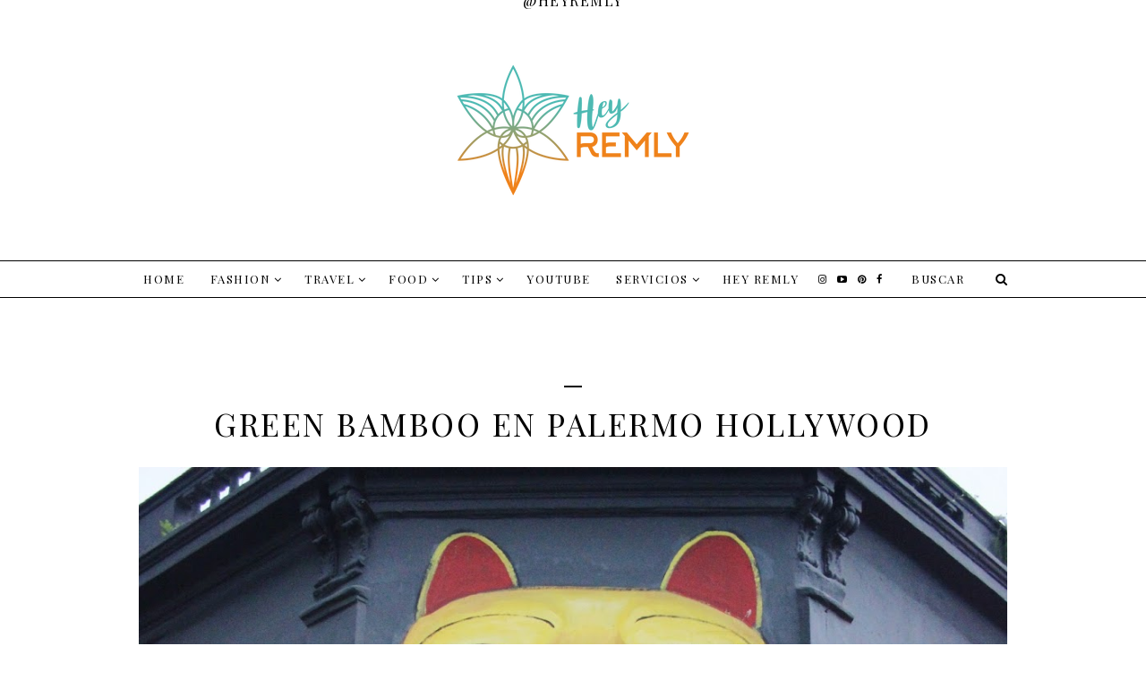

--- FILE ---
content_type: text/html; charset=UTF-8
request_url: https://www.heyremly.com/2017/12/green-bamboo-en-palermo-hollywood.html
body_size: 31091
content:
<!DOCTYPE html>
<html class='v2' dir='ltr' xmlns='http://www.w3.org/1999/xhtml' xmlns:b='http://www.google.com/2005/gml/b' xmlns:data='http://www.google.com/2005/gml/data' xmlns:expr='http://www.google.com/2005/gml/expr'>
<head>
<link href='https://www.blogger.com/static/v1/widgets/335934321-css_bundle_v2.css' rel='stylesheet' type='text/css'/>
<script async='async' data-ad-client='ca-pub-1367296836201780' src='https://pagead2.googlesyndication.com/pagead/js/adsbygoogle.js'></script>
<meta content='5fe76861280408c26a0bdd993e2623ba' name='p:domain_verify'/>
<script type='text/javascript'>
      ;(function(p,l,o,w,i,n,g){if(!p[i]){p.GlobalSnowplowNamespace=p.GlobalSnowplowNamespace||[];p.GlobalSnowplowNamespace.push(i);p[i]=function(){(p[i].q=p[i].q||[]).push(arguments)};p[i].q=p[i].q||[];n=l.createElement(o);g=l.getElementsByTagName(o)[0];n.async=1;n.src=w;g.parentNode.insertBefore(n,g)}}(window,document,"script","//a.tapinfluence.com/tap.js","taptracker"));
      taptracker('newTracker','cf','c.tapinfluence.com',{appId:'4a295dac-c5fe-4d5e-82d2-20fc525fb7ab'});
      taptracker('trackPageView');
      </script>
<script type='text/javascript'>
      ;(function(p,l,o,w,i,n,g){if(!p[i]){p.GlobalSnowplowNamespace=p.GlobalSnowplowNamespace||[];p.GlobalSnowplowNamespace.push(i);p[i]=function(){(p[i].q=p[i].q||[]).push(arguments)};p[i].q=p[i].q||[];n=l.createElement(o);g=l.getElementsByTagName(o)[0];n.async=1;n.src=w;g.parentNode.insertBefore(n,g)}}(window,document,"script","//a.tapinfluence.com/tap.js","taptracker"));
      taptracker('newTracker','cf','c.tapinfluence.com',{appId:'4a295dac-c5fe-4d5e-82d2-20fc525fb7ab'});
      taptracker('trackPageView');
      </script>
<meta content='11c2f280a7fde230e7893bdbef3b2de1' name='p:domain_verify'/>
<script async='async' src='//pagead2.googlesyndication.com/pagead/js/adsbygoogle.js'></script>
<script>
     (adsbygoogle = window.adsbygoogle || []).push({
          google_ad_client: "ca-pub-1367296836201780",
          enable_page_level_ads: true
     });
</script>
<link href='https://fonts.googleapis.com/css?family=Oswald:400,700|Raleway:300,400,500,600,700,800|Playfair+Display:400,700,900|Playfair+Display+SC:400,700,900' rel='stylesheet' type='text/css'/>
<script src="//platform.tumblr.com/v1/share.js"></script>
<script src='https://ajax.googleapis.com/ajax/libs/jquery/1.12.2/jquery.min.js' type='text/javascript'></script>
<link href='https://maxcdn.bootstrapcdn.com/font-awesome/4.6.3/css/font-awesome.min.css' rel='stylesheet'/>
<meta content='IE=EmulateIE7' http-equiv='X-UA-Compatible'/>
<meta content='width=device-width,initial-scale=1.0' name='viewport'/>
<meta content='width=device-width,initial-scale=1.0,minimum-scale=1.0,maximum-scale=1.0' name='viewport'/>
<meta content='text/html; charset=UTF-8' http-equiv='Content-Type'/>
<meta content='blogger' name='generator'/>
<link href='https://www.heyremly.com/favicon.ico' rel='icon' type='image/x-icon'/>
<link href='https://www.heyremly.com/2017/12/green-bamboo-en-palermo-hollywood.html' rel='canonical'/>
<link rel="alternate" type="application/atom+xml" title="Hey Remly - Atom" href="https://www.heyremly.com/feeds/posts/default" />
<link rel="alternate" type="application/rss+xml" title="Hey Remly - RSS" href="https://www.heyremly.com/feeds/posts/default?alt=rss" />
<link rel="service.post" type="application/atom+xml" title="Hey Remly - Atom" href="https://www.blogger.com/feeds/3466528769088358160/posts/default" />

<link rel="alternate" type="application/atom+xml" title="Hey Remly - Atom" href="https://www.heyremly.com/feeds/352922284392510372/comments/default" />
<!--Can't find substitution for tag [blog.ieCssRetrofitLinks]-->
<link href='https://blogger.googleusercontent.com/img/b/R29vZ2xl/AVvXsEiOdI-YOOVlwz7lSSAEY6bZ-08SjiN9RReK_7XKPIV-opyhOptaT185JElErdJTxmIYXYxwqYeL296Fv-uxpHMr8fNTjbb8rIR060aCbXikBRpceOLmcvhkhchDrR0c1HXnEASXN_mJkVBu/s1600/green+bamboo+palermo.JPG' rel='image_src'/>
<meta content='https://www.heyremly.com/2017/12/green-bamboo-en-palermo-hollywood.html' property='og:url'/>
<meta content='Green Bamboo en Palermo Hollywood' property='og:title'/>
<meta content='Blog de viajes, moda, turismo, gastronomia y cocteleria con recomendaciones, consejos y reseñas de lugares increibles alrededor del mundo.' property='og:description'/>
<meta content='https://blogger.googleusercontent.com/img/b/R29vZ2xl/AVvXsEiOdI-YOOVlwz7lSSAEY6bZ-08SjiN9RReK_7XKPIV-opyhOptaT185JElErdJTxmIYXYxwqYeL296Fv-uxpHMr8fNTjbb8rIR060aCbXikBRpceOLmcvhkhchDrR0c1HXnEASXN_mJkVBu/w1200-h630-p-k-no-nu/green+bamboo+palermo.JPG' property='og:image'/>
<title>Green Bamboo en Palermo Hollywood | Hey Remly</title>
<script type='text/javascript'>
        (function(i,s,o,g,r,a,m){i['GoogleAnalyticsObject']=r;i[r]=i[r]||function(){
        (i[r].q=i[r].q||[]).push(arguments)},i[r].l=1*new Date();a=s.createElement(o),
        m=s.getElementsByTagName(o)[0];a.async=1;a.src=g;m.parentNode.insertBefore(a,m)
        })(window,document,'script','https://www.google-analytics.com/analytics.js','ga');
        ga('create', 'UA-81407607-1', 'auto', 'blogger');
        ga('blogger.send', 'pageview');
      </script>
<style id='page-skin-1' type='text/css'><!--
/*
-----------------------------------------------
Blogger Template Style
Name:     Halsey
Designer: Kate
URL:      www.etsy.com/shop/TemplatesByKate
----------------------------------------------- */
/* --- RESETS --- */
html, body, div, span, applet, object, iframe,h1, h2, h3, h4, h5, h6, p, blockquote, pre,a, abbr, acronym, address, big, cite, code,del, dfn, em, img, ins, kbd, q, s, samp,small, strike, strong, sub, sup, tt, var,b, u, i, center,dl, dt, dd, ol, ul, li,fieldset, form, label, legend,table, caption, tbody, tfoot, thead, tr, th, td,article, aside, canvas, details, embed, figure, figcaption, footer, header, hgroup,menu, nav, output, ruby, section,widget, summary,time, mark, audio, video,.widget,.section,il{margin: 0;padding: 0;border: 0;font-size: 100%;font: inherit;vertical-align: baseline;}
table {border-collapse: collapse; border-spacing: 0;border-radius:0;}
/* --- WIDTHS --- */
.C-blog-outer {width: 100%; background: #fff;}
.C-blog-inner {width: 970px; margin: 0 auto; overflow: hidden; background: transparent;}
.C-main {width: auto; padding: 0; margin:70px 0 0; background: transparent;}
.C-main-outer {width: 100%; float: none; margin: 0; padding: 0;}
.C-sidebar-outer {display:none;width: 250px; float: right; margin: 0; padding: 0;overflow:hidden;}
.C-header-outer,.C-footer-outer,.menu-outer{width: 100%;padding:0;}
/* --- SETTINGS --- */
body {font-family:'Georgia',serif; font-weight: 400; font-size: 14px;color:#000; overflow-x: hidden;}
body b,body strong {font-weight: bold;line-height: 1.7;text-decoration:none;}
body i {font-style: italic;line-height: 1.7;text-decoration:none;}
.post-body {font-size:110%;width:100%; line-height: 1.5; position:relative;text-align: justify;}
.post-body ol {list-style: decimal;list-style-type: decimal;padding: 0 0 0 2em;}
.post-body a:link{font-weight:bold;color:#000;}
.post-body a img,.post-body img {display: inline ;float: none !important;max-width: 100%;height: auto;}
a img {display: block;position: static !important;}
.separator a {margin-right:0!important;margin-left:0!important;max-width: 100%;height: auto;}
.separator a:hover {background:none!important;}
iframe,.YOUTUBE-iframe-video {max-width: 100%;}
a:-webkit-any-link {cursor:pointer;}
button, input, textarea {outline: 0;-webkit-appearance: none;-webkit-border-radius: 0;}
::-webkit-scrollbar {width: 10px;}
#top-fade {position: fixed;top: 0;left: 0;right: 0;bottom: 0;background-color: #fff;z-index: 1000;}
.cookie-choices-info{bottom:0!important;top:inherit!important;line-height:1.3!important;z-index:9999!important;font-family:'Crimson Text',sans-serif!important;font-size:12px!important;padding:0!important;background-color:#f3f3f3!important;letter-spacing:1.5px;color:#000!important;}
.cookie-choices-info .cookie-choices-text {font-size:14px!important;margin:20px!important;color:#000!important;}
.cookie-choices-info .cookie-choices-button,.cookie-choices-info .cookie-choices-button:hover{color:#000!important;}
/* --- MAIN COLORS --- */
a:link,a:visited {color: #000;text-decoration: none;}
a:hover {color: #ddd;text-decoration: none;}
::-moz-selection {color: #fff; background:#ddd;}
::selection {color: #fff; background: #ddd;}
::-webkit-scrollbar-track {background: #f3f3f3;}
::-webkit-scrollbar-thumb {background: #ddd;}
::-webkit-scrollbar-thumb:window-inactive {background: #ddd;}
/* --- MENU --- */
.PageList LI A {
font-weight: 400!important;
}
.menu-outer {
text-align:center;background:#fff;font-family: 'Playfair Display', serif; font-weight: 400; font-size: 13px;font-style:initial; text-align: center; text-transform: uppercase; letter-spacing: 1.5px; width: 100%;margin:0 auto ;border-top:1px solid;border-bottom:1px solid;padding:0!important;
}
.menu-outer a,
.menu-outer a:visited {
color: #000;
margin: 0;
padding:0 10px 0;height:40px;line-height: 40px;color:#000;display:inline-block;
}
.menu-outer a:hover {
color:#fff;background:#000;
-webkit-transition: all 0.5s ease;
-moz-transition: all 0.5s ease;
-ms-transition: all 0.5s ease;
-o-transition: all 0.5s ease;
transition: all 0.5s ease;
}
.menu-outer .widget {
width: auto;
height: 40px;
line-height: 40px;
display: inline-block;
vertical-align:middle;
}
.menu-outer li,
.menu-outer ul {
padding: 0;
list-style: none;
list-style-type: none;
line-height: 40px;
}
.menu-outer li {
display: inline-block;
position: relative;
}
.menu-outer .level-two {
width: 170px;
position: absolute;
border-top:1px solid;
border-bottom:2px solid;
left: 0;
margin: 0 0 0 -10px;
display: none;
text-align: left;
z-index: 99;
}
.menu-outer .level-three {
width: 170px;
position: absolute;
left: 170px;
border-top:1px solid;
border-bottom:2px solid;
top: 0;
display: none;
text-align: left;
z-index: 99;
}
.menu-outer .Label .level-two {
max-height: 300px;
overflow-y: auto;
}
.menu-outer .level-two li,
.menu-outer .level-three li {
display: block;
margin: 0;
line-height: normal;
}
.menu-outer .level-two li a,
.menu-outer .level-two li a:visited,
.menu-outer .level-two li span,
.menu-outer .level-three li a,
.menu-outer .level-three li a:visited,
.menu-outer .level-three li span {
color: #000;
background: #fff;
display: block;
height:inherit;
padding:10px;
line-height:1.3;
}
.menu-outer .level-two li a:hover,
.menu-outer .level-three li a:hover {
color:#fff;
background:#000000;
-webkit-transition: all 0.5s ease;
-moz-transition: all 0.5s ease;
-ms-transition: all 0.5s ease;
-o-transition: all 0.5s ease;
transition: all 0.5s ease;
}
.menu-outer li.parent:hover .level-two,
.menu-outer .child-item.sharewidth:hover .level-three {
display: block;
}
.menu-outer .fa.fa-fw.fa-angle-down,
.menu-outer .fa.fa-fw.fa-angle-right,
.menu-outer .level-three a:after {
display: none;
}
.menu-outer li.child-item.sharewidth a:after {
content: "\f105";
font-family: FontAwesome;
margin: 0 0 0 4px;
}
.menu-outer .socialicons {
font-size: 11px;
margin: 0 0 0 5px;
}
.menu-outer .socialicons a {
margin: 0 3px;
}
.menu-outer .socialicons a:hover {
color: #ddd;
}
.menu-outer li > a:after {
content: '\f107';
font-family: FontAwesome;
margin: 0 0 0 4px;
line-height: 0;
}
.menu-outer li > a:only-child:after {
content: '';
}
.socialicons a{
display:inline-block!important;
padding:0;
margin:0 5px;
}
/* --- MENU - RESPONSIVE --- */
@media screen and (min-width: 1025px) {
.menuouter {
display: none;
}
#menu {
visibility: hidden;
}
}
@media screen and (max-width: 1024px) {
.menuouter:after {
content: "\f0c9";
}
.menuouter.open:after {
content: "\f00d";
}
.f-nav{
position:relative;
}
.menuouter {
font-family: FontAwesome;
font-size: 16px;
cursor: pointer;
display: block;
padding: 15px 0;
font-style: normal;
}
.menu-outer .menu {
display: none;
}
.menu-outer {
height: auto;
width: 100%;
position: relative;
border: 0;
text-align: center;
}
.menu-outer li,
.menu-outer .widget,
.menu-outer a,
.menu-outer a:visited {
display: block;
height: auto;
line-height: 35px;
}
.menu-outer .level-two {
width: 90%;
left: 0;
position: relative;
margin: 0 auto;
text-align: center;
border-top: 1px solid #000;
}
.menu-outer .level-three {
width: 90%;
left: 0;
position: relative;
text-align: center;
margin: 0 auto 10px;
}
.menu-outer .Label .level-two {
max-height: auto;
overflow-y: visible;
}
.menu-outer li.parent:hover .level-two,
.menu-outer .child-item.sharewidth:hover .level-three {
display: none;
}
.menu-outer .fa.fa-fw.fa-angle-down,
.menu-outer .fa.fa-fw.fa-angle-right {
color: transparent !important;
position: absolute;
top: 0;
left: 0;
width: 100%;
display: block;
height: 35px;
z-index: 5;
}
.menu-outer .level-three a:after {
display: none;
}
.menu-outer li.child-item.sharewidth a:after {
content: "\f107";
}
}
#searchbox{width:140px;text-align:center;margin:0 auto;}
#searchbox td input {border:none;border-radius:0px; background: transparent; text-align:center; font-weight: 400; font-size: 13px;width:100%;font-family:'Playfair Display',serif;letter-spacing:1.5px;}
#searchbox td .button-submit{padding:0;border:none;background:#fff;cursor:pointer;font-size:14px;color:#000;padding:0 5px;}
#searchbox td .button-submit:hover{color:#ddd;}
/* --- HEADER --- */
.header {padding: 30px 0;}
.header img {max-width: 100%;height: auto;text-align:center;margin: 0 auto;}
.Header h1 {font-family: 'Playfair Display', serif;text-align:center;font-size: 60px;font-weight:900;letter-spacing: 1.5px;color: #000;margin-bottom:0px;}
.Header h1 a,.Header h1 a:visited,.Header h1 a:hover {color: #000;}
.description {font-family: 'Playfair Display', serif; font-weight: 400; font-style: normal; font-size: 12px; color: #000; text-align: center; text-transform: uppercase; letter-spacing: 1.5px;margin:0;}
/* --- SIDEBAR --- */
/* --- SUBSCRIBE WIDGET --- */
#FollowByEmail11{background:#000;padding:20px 0;}
#FollowByEmail11 h2{color:#fff;padding:0 7px 10px;border-bottom:2px solid #fff;width: 180px;text-align: center;margin: 0 auto 20px;font-family:'Playfair Display SC',serif;letter-spacing:1.5px;font-size:16px;}
.FollowByEmail .follow-by-email-inner{text-align:center;margin:0 auto;width:310px;border:1px solid #fff;}
.FollowByEmail .follow-by-email-inner .follow-by-email-address{color:#fff;width:240px!important;font-family:'Nunito',sans-serif;text-align:center;font-size:9px;font-weight:400;letter-spacing:2px;border:none;vertical-align:middle;height:40px;background:none;text-transform:uppercase;}
.FollowByEmail .follow-by-email-inner .follow-by-email-submit{background:none;height:40px;font-size:12px;color:#fff;font-family:'Martel Sans',sans-serif;padding:0;margin:0;letter-spacing:1px;font-weight:400;border-radius:0;text-transform:uppercase;border:none;}
.FollowByEmail .follow-by-email-inner .follow-by-email-address,.FollowByEmail .follow-by-email-inner .follow-by-email-submit{display:inline-table;width:auto;}
/* --- MAIN SECTION --- */
.post-title {font-family: 'Playfair Display SC', serif; font-weight: 400; font-size: 35px; color: #000; text-align: center; text-transform: uppercase; letter-spacing: 2.5px; margin-bottom: 25px;}
.post-title a,.post-title a:visited {color: #000;}
.post-title a:hover{color:#555;}
.post-header{text-align:center;font-family:'Times New Roman', serif;text-transform:uppercase;letter-spacing:2px;margin-bottom:25px;color:#222;}
.date-header {text-align:center;display:inline;border-bottom:2px solid #000;padding:0 10px 10px;font-size:12px;}
.labels-title{display:none;font-family:'Playfair Display SC',serif;color:#000;font-weight:400;text-transform:uppercase;letter-spacing:2px;font-size:15px;text-align:center;margin:0 auto 20px!important;width:140px;}
.post-labels{display:none;text-align:center;font-family:'Times New Roman', serif;text-transform:uppercase;letter-spacing:2.5px;margin:0 auto 25px!important;color:#000;font-size:18px;font-weight:700;border:3px solid #ccc;padding:15px 7px;}
.post-labels a{color:#555!important;margin:0 5px 0 0;font-size:14px!important;}
.post-labels a:hover{color:#000!important;}
.post-share{display:block;text-align:center;margin-bottom:30px;}
.post-share a{display:inline-block;margin:0 8px;color:#000!important;font-size:17px;font-weight:700;transition: all .25s ease-out;
-o-transition: all .25s ease-out;
-moz-transition: all .25s ease-out;
-webkit-transition: all .25s ease-out;}
.post-share a:hover{color:#777!important;}
.post-footer{margin-top:30px;padding-top:30px;}
.post-footer a,.post-footer a:visited {color:#000;}
.post-footer a:hover {color:#555;}
.post-footer-line-2{margin-bottom:50px;}
/* --- FOOTER , SHOP CREDIT --- */
.C-footer-outer {width: 100%; float: left; margin: 20px 0px 0px;}
.C-footer-outer img {max-width: 100%; height: auto;}
.C-footer-outer h2 {font-family: 'Playfair Display SC',serif; font-weight: 400; font-size: 16px; text-align: center; text-transform: uppercase; letter-spacing: 2px; margin-bottom: 15px;}
.C-footer-outer .widget {margin:0 0 25px!important;}
.C-footer-wrap{width:100%;float:left;}
.C-fullfooter {width: 100%; float: left;}
#fullfooter1,#fullfooter3 ,#fullfooter2{ float: left; word-wrap: break-word; overflow: hidden;width:31%;}
#fullfooter1,#fullfooter2{margin-right:3%;}
.C-fullwidthfooter h2{width:100%;font-family: 'Playfair Display SC', serif; font-weight: 400; font-style: normal; font-size: 16px; text-align: center; text-transform: uppercase; letter-spacing: 2px; margin-bottom: 20px;}
.copyright {font-family: 'Raleway', sans-serif; font-weight: 400; font-size: 7px; color: #fff; text-transform: uppercase; text-align: center; letter-spacing: 2.5px; background: #000; padding: 20px 0px 15px; margin-bottom: -1px;display:inline-block;width:100%;}
.copyright a,.copyright a:visited {color: #fff!important;}
.copyright a:hover{color:#555!important;}
/* --- BLOG PAGER --- */
#blog-pager {margin:30px 0;}
#blog-pager a{color:#000;font-family: 'Playfair Display', serif;font-weight: 700;font-size: 14px;letter-spacing: 2.5px;text-transform:uppercase;}
#blog-pager a,#blog-pager a:visited { color: #000;}
#blog-pager a:hover {color: #555;}
#blog-pager-newer-link {float: left;}
#blog-pager-older-link {float: right;}
.home-link{display:none;}
.pager2{display:table;width:100%;margin:50px 0;}
.old,.new {display:inline-table;vertical-align: middle;width:50%;}
.old a,.new a{}
.new {text-align: left;float:left;}
.old {text-align: right;float:right;}
a.old-title,a.new-title {font-family: 'Playfair Display SC', serif;font-weight: 400;font-size: 14px;letter-spacing: 2px;text-transform: uppercase;border:2px solid #ddd;padding:10px 15px;display:inline-block;transition: all .25s ease-out;
-o-transition: all .25s ease-out;
-moz-transition: all .25s ease-out;
-webkit-transition: all .25s ease-out;}
a.old-title:hover,a.new-title:hover{border:2px solid #000;background:#000;color:#fff!important;}
.pager2 a,.pager2 a:visited {color: #555;}
a.old-title:after {
content: "\f105";
font-family: FontAwesome;
margin-left: 3px;
}
a.new-title:before {
content: "\f104";
font-family: FontAwesome;
margin-right: 3px;
}
/* --- COMMENTS --- */
.comments .comments-content .loadmore{margin-top:0;}
.comments{margin-top:40px;}
.comments h4{text-align:center;padding:10px 0;font-family:'Playfair Display SC',serif;font-weight:400;text-transform:uppercase;font-size:16px;color:#000;letter-spacing:2px;}
.comment-footer{margin:0px!important;}
.comments .comments-content .user a,.comments .comments-content .user{font-family:'Oswald',sans-serif;font-weight:400;font-size:12px;letter-spacing:2px;text-transform:uppercase;margin-bottom:5px;display:block;}
.datetime.secondary-text a{font-family:'Oswald',sans-serif;font-weight:300;letter-spacing:2px;font-size:9px;text-transform:uppercase;color:#555;}
.datetime.secondary-text{margin-left:0!important;display:inherit;}
.comments .comment-block {
padding: 15px;
border: 3px solid #eee;margin:0;}
.comments .comments-content .comment-replies{margin-left:10px;}
.comments .comments-content .comment-content{margin:35px 0;font-size:15px;}
.comments .comment .comment-actions a{font-family:'Oswald',sans-serif;font-weight:400;font-size:11px;letter-spacing:2px;padding-top:0;text-transform:uppercase;color:#555;}
.comments .comment .comment-actions a:hover{text-decoration:none;color:#000!important;}
.comments .thread-toggle{padding:10px 20px;font-family:'Playfair Display SC',serif;font-weight:400;font-size:16px;letter-spacing:1.5px;text-transform:uppercase;-webkit-transition: all 0.5s ease;
-moz-transition: all 0.5s ease;
-ms-transition: all 0.5s ease;
-o-transition: all 0.5s ease;
transition: all 0.5s ease;}
.comments .thread-toggle a{color:#000;}
.comments .thread-toggle a:hover{color:#555;}
.comments .continue a{padding:0;font-family:'Playfair Display SC',serif;font-weight:400;font-size:16px;letter-spacing:1.5px;text-transform:uppercase;color:#000;}
.comments .avatar-image-container {
display: inherit!important;
padding: 20px 10px 0 20px;
max-width: 40px;}
.comments .comments-content{width:90%;margin:0 auto;}
/* --- RELATED POSTS --- */
#related-posts {border:3px solid #eee;
margin-top: 20px;
float:left;
text-align: center;
width:96%;
padding: 10px;
margin: 0 auto;}
#related-posts li{float:left;position:relative;list-style:none;width:25%;padding:0;height:340px;}
#related-posts .related11{margin-bottom:15px;text-align:center;}
#related-posts .related11 b{background:none;font-family: 'Playfair Display SC', serif;font-weight:400;color:#000;letter-spacing:2.5px;font-size:20px; text-transform:uppercase;}
#related-posts .related_img {object-fit: cover;width:100%;height:100%; }
#related-posts .related-title1{display:block;position:absolute;width:100%;height:100%;margin:0;padding:0;top:0;left:0;color:transparent;transition: all .25s ease-out;
-o-transition: all .25s ease-out;
-moz-transition: all .25s ease-out;
-webkit-transition: all .25s ease-out;}
#related-posts .related-title1:hover{background:rgba(255,255,255,0.6);color:#000;}
#related-posts .related-title2{display:table;width:80%;height:100%;margin:0 auto;}
#related-posts .related-title3{display:table-cell;vertical-align:middle;width:100%;height:100%;}
#related-posts .related-title{text-align:center;font-family:'Playfair Display SC',serif;font-size:25px;font-weight:400;letter-spacing:2px;line-height:1.4;padding:15px 10px;text-transform:uppercase;}
/* --- INSTAGRAM --- */
#instafeed {
width: 100%;
display: block;
margin: 0 auto;
padding: 0px;
line-height: 0px;
text-align: center;
}
#instafeed img {
width: 100%;
height: auto;
}
#instafeed a {
color:transparent;
padding: 0px;
margin: 0px;
display: inline-block;
position: relative;
}
.i-thumbnail {
width: 16.66%;
float: left;
}
.i-img{
background-size:cover!important;
background-position:50% 50% !important;
}
@media screen and (max-width: 600px) {
.i-thumbnail {
}
}
.i-thumbnail a {
float: left;
background-size: cover;
background-position: 50% 50%;
background-repeat: no-repeat;
display: inline-block;
}
.insta1 {
width: 100%;
height: 100%;
margin-top: -100%;
text-align: center;
position: absolute;
background-size: 30px;
font-size:12px;
line-height: 1.5;
transition: all .3s ease-out;
-o-transition: all .3s ease-out;
-moz-transition: all .3s ease-out;
-webkit-transition: all .3s ease-out;
font-family:'Karla',sans-serif;
}
.insta1:hover {
background:rgba(255,255,255,0.6);
text-shadow: 2px 2px 6px #000;
color:#000;
}
.insta1 i {
font-size: 13px;
margin-left:3px;
}
.insta2 {
display: table;
vertical-align: middle;
height: 100%;
width: 100%;
}
.insta3 {
display: table-cell;
vertical-align: middle;
height: 100%;
width: 100%;
}
.instaa{
position: absolute;
line-height: 1.2;
font-size: 16px;
top: 50%;
left: 50%;
margin: 0;
transform: translate(-50%, -50%);
z-index:1;text-align:center;background:#fff;text-transform:uppercase;font-family:'Playfair Display',serif;letter-spacing:1.5px;padding:10px 15px;}
@media screen and (max-width: 500px) {
.instaa{font-size:13px;}
}
@media screen and (max-width: 420px) {
.instaa{display:none;}
}
/* --- PINTEREST --- */
.pin {
width: 16.66%;
display: inline-block;
position: relative;
margin: 0 ;
float: left;
}
.pinthumb {
width: 100%;
padding-bottom: 100%;
background-size: cover !important;
background-position: 50% 50% !important;
}
.pin .inside {
top: 0;
left: 0;
width: 100%;
height: 100%;
display: block;
position: absolute;
font-family: FontAwesome;
font-size: 20px;
color:transparent;
text-align: center;
transition: all .3s ease-out;
-o-transition: all .3s ease-out;
-moz-transition: all .3s ease-out;
-webkit-transition: all .3s ease-out;
}
.pin .inside:hover {
background:rgba(255,255,255,0.7);
text-shadow: 2px 2px 6px #000;
color:#000;
}
.pin .inside span {
width: 100%;
height: 100%;
display: table;
}
.pin .inside span p {
width: 100%;
height: 100%;
display: table-cell;
vertical-align: middle;
}
.pin-title{
position: absolute;
line-height: 1.2;
font-size: 16px;
top: 50%;
left: 50%;
margin: 0;
transform: translate(-50%, -50%);
z-index:1;text-align:center;background:#fff;text-transform:uppercase;font-family:'Playfair Display',serif;letter-spacing:1.5px;padding:10px 15px;}
@media screen and (max-width: 500px) {
.pin-title{font-size:13px;}
}
@media screen and (max-width: 420px) {
.pin-title{display:none;}
}
/* --- SLIDER --- */
.cycle-slideshow {width: 100%;height: 500px;display: block;text-align: center;z-index: 0;overflow: hidden;margin: 0 ;}
.slide-img {height: 100%;width: 100% !important;background-size: cover !important;}
.slide-a {width: 100%;height: 100%;display: table;vertical-align: middle;padding: 0;margin: 0 auto;}
.slide-b {display: table-cell;vertical-align: middle;}
.slide-c {width: 25%;margin: 0 auto;padding:25px 30px ; background:rgba(0,0,0,0.5);color:#fff;}
.cycle-slideshow,.cycle-slideshow a,.cycle-slideshow a:hover {color: #fff !important;}
.slide-more {text-transform: uppercase;font-weight:400;font-size: 12px;color: #000!important;letter-spacing: 2px;padding:  12px 10px;margin: 15px auto 0;display: block;width: 130px;background:#fff;font-family:'Playfair Display SC',serif;font-style:normal;text-align:center;cursor:pointer;
transition: all .25s ease-out;
-o-transition: all .25s ease-out;
-moz-transition: all .25s ease-out;
-webkit-transition: all .25s ease-out;}
.slide-more:hover{background:#000;color:#fff!important;}
.slide-title {font-style:normal!important;display: block;margin-bottom: 15px!important;z-index: 9;font-family: 'Playfair Display',serif!important; font-weight: 400!important; font-size: 28px;color:#fff; text-align: center; text-transform: uppercase; letter-spacing: 2px!important;}
.cycle-slideshow { width: 100% }
.cycle-slideshow ul {width: 100%;height: 100%;padding: 0 !important;margin: 0 !important;}
ul.cycle-slide,li.cycle-slide {width: 100%;list-style: none !important;list-style-type: none;padding: 0px;z-index: 1 !important;}
.slide-snippet{color:#fff;line-height:1.5;text-align:center!important;margin:0 auto!important;font-weight:400;font-size:15px;}
.cycle-prev,
.cycle-next {
position: absolute;
top: 0;
width: 10%;
opacity: 0.5;
z-index: 777;
height: 100%;
cursor: pointer;
}
.cycle-prev {
left: 0;
background: url() 50% 50% no-repeat;
}
.cycle-next {
right: 0;
background: url() 50% 50% no-repeat;
}
.cycle-prev:hover,
.cycle-next:hover {
opacity:1;}
.cycle-prev:before,
.cycle-next:before {
width: 30px;
height: auto;
position: absolute;
top: 45%;
z-index: 99;
font-size: 30px;
color: #fff;
opacity: 1;
font-family: FontAwesome;
}
.cycle-prev:before {
content: "\f104";
left: 10px;
height:45px;
width:45px;
background: #000;
line-height:45px;
text-align:center;
}
.cycle-next:before {
content: "\f105";
right: 10px;
height:45px;
width:45px;
background: #000;
line-height:45px;
text-align:center;
}
@media screen and (max-width: 1030px) {
.slide-img {background-size: none !important;}
}
@media screen and (max-width: 900px) {
.slide-c{width:40%;}
}
@media screen and (max-width: 700px) {
.cycle-slideshow{height:420px;}
.slide-c{width:50%;}
}
@media screen and (max-width: 500px) {
.cycle-slideshow{height:360px;}
}
@media screen and (max-width: 400px) {
.cycle-slideshow{height:300px;}
.slide-snippet{display:none;}
.slide-title{font-size:17px!important;}
}
/* --- REMOVED --- */
#Navbar1,#Attribution1,#Profile1,.quickedit,.zippy,.feed-links,.comments .comments-content .icon.blog-author,.widget-item-control,.status-msg-wrap { display: none !important;}
/* --- RESPONSIVE --- */
@media screen and (min-width: 971px) {
.menuouter {display: none;}
}
@media screen and (max-width: 970px) {
#blog-pager{margin:15px 0 25px;}
.header{padding-bottom:15px!important;}
#related-posts li{height:290px!important;}
}
@media screen and (max-width: 850px) {
.C-blog-inner {width: 95%!important;margin: 0 auto;}
.C-main-outer{width:100%;
}
.post-body img,.post-body a img {float: none !important;max-width: 100% !important;height: auto;}
.C-fullwidthfooter{width:100%;}
#related-posts{width:94%;}
}
@media screen and (min-width: 851px) and (max-width: 1030px) {
.C-blog-inner {width: 95%!important;margin: 0 auto;}
.C-main-outer {width: 100%;}
.post-body img,.post-body a img {float: none !important;max-width: 100% !important;height: auto;}
.C-fullwidthfooter{width:100%;}
}
@media screen and (max-width: 870px) {
#fullfooter1, #fullfooter3, #fullfooter2{float:none;text-align:center;margin:0 auto;width:100%;}
}
@media screen and (max-width: 780px) {
.C-main{margin:40px 0 0!important;}
#related-posts li{width:50%;height:150px!important;}
#related-posts .related-title1{background:rgba(255,255,255,0.6);color:#000;}
}
@media screen and (max-width: 500px) {
.Header h1{font-size:28px;}
.post-title{font-size:18px;}
#related-posts .related-title{font-size:16px;}
}
@media screen and (max-width: 400px) {
.C-fullwidthfooter{width:100%;}
.FollowByEmail .follow-by-email-inner .follow-by-email-address{border-bottom:1px solid #fff;}
.FollowByEmail .follow-by-email-inner {width:240px;}
#related-posts{width:91%;}
}
/* --- BACK TO TOP --- */
#backtotop{color: #777;font-size: 25px;text-align: center;padding: 0;position: fixed;bottom: 10px;right: 7px;cursor: pointer;z-index:9998;}
#backtotop:hover {color: #222;}

--></style>
<style id='template-skin-1' type='text/css'><!--
body#layout #top-fade{
z-index:0!important;
}
body#layout {
min-width: 0;
width: 800px;
height: auto;
background: #fff !important;
border: 0 !important;
margin: 25px 0;
}
body#layout .C-blog-outer {
width: 800px;
}
body#layout .C-main {
padding: 0px 0px !important;
width:790px;
}
body#layout .header,
body#layout .menu,
body#layout .Instagram1,
body#layout .footer-wrap1{
width: 790px;
z-index: 99;
}
body#layout #menu .widget {
width: 790px !important;
}
body#layout .C-main-outer {
width: 790px;
float:none;
}
body#layout .C-sidebar-outer {
display:none;
}
body#layout #fullfooter1,
body#layout #fullfooter2,
body#layout #fullfooter3 {
width: 31% !important;
float: left;
}
body#layout #fullfooter1,
body#layout #fullfooter2 {
margin-right: 3%;
}
body#layout .section h4 {
font-family: 'Karla', sans-serif;
font-weight: bold;
font-size: 12px!important;
color: #000;
text-align: center;
text-transform: uppercase;
letter-spacing: 1.5px;
margin: 5px;
padding; 0px;
}
body#layout div.layout-title{
font-size:14px!important;
letter-spacing:1px;
font-weight:bold;
color:#000;
}
body#layout #Navbar1,
body#layout #Attribution1 {
display: none;
}
body#layout div.section {
margin: 10px 0;
padding: 0px;
border:none;
}
--></style>
<script type='text/javascript'>posts_no_thumb_sum = 0;posts_thumb_sum = 0;</script>
<script type='text/javascript'>//<![CDATA[
eval(function(p,a,c,k,e,r){e=function(c){return(c<a?'':e(parseInt(c/a)))+((c=c%a)>35?String.fromCharCode(c+29):c.toString(36))};if(!''.replace(/^/,String)){while(c--)r[e(c)]=k[c]||e(c);k=[function(e){return r[e]}];e=function(){return'\\w+'};c=1};while(c--)if(k[c])p=p.replace(new RegExp('\\b'+e(c)+'\\b','g'),k[c]);return p}('8 l(a,b){6(a.5("<")!=-1){3 s=a.m("<");p(3 i=0;i<s.4;i++){6(s[i].5(">")!=-1){s[i]=s[i].7(s[i].5(">")+1,s[i].4)}}a=s.t("")}b=(b<a.4-1)?b:a.4-2;v(a.A(b-1)!=\' \'&&a.5(\' \',b)!=-1)b++;a=a.7(0,b-1);C a+\'...\'}8 D(a,b,c){3 d=n.o(a);3 e="";3 f=d.r("9");3 g=u;6(f.4>=1){e=\'<j w="x-y"><a z="\'+b+\'"><9 k="\'+f[0].k+\'"/></a></j>\';g=B}3 h=e+\'\';d.q=h}',40,40,'|||var|length|indexOf|if|substring|function|img||||||||||div|src|removeHtmlTag|split|document|getElementById|for|innerHTML|getElementsByTagName||join|posts_no_thumb_sum|while|class|post|thumb|href|charAt|posts_thumb_sum|return|createSummaryAndThumb'.split('|'),0,{}))
//]]></script>
<script type='text/javascript'>
//<![CDATA[



var relatedTitles=new Array();var relatedTitlesNum=0;var relatedUrls=new Array();var thumburl=new Array();function related_results_labels_thumbs(json){for(var i=0;i<json.feed.entry.length;i++){var entry=json.feed.entry[i];relatedTitles[relatedTitlesNum]=entry.title.$t;try{thumburl[relatedTitlesNum]=entry.gform_foot.url}catch(error){s=entry.content.$t;a=s.indexOf("<img");b=s.indexOf("src=\"",a);c=s.indexOf("\"",b+5);d=s.substr(b+5,c-b-5);if((a!=-1)&&(b!=-1)&&(c!=-1)&&(d!="")){thumburl[relatedTitlesNum]=d}else thumburl[relatedTitlesNum]='https://blogger.googleusercontent.com/img/b/R29vZ2xl/AVvXsEhxfy1KcMPx5oCLiE8bc1o-mqXIhXb0AHfNcuMeLJkYqTtOIe4KTrmQ6oeI7qhQshylnBL_KPE-HG2I6R953P8DpiBpkRiVrm1D_NXqsWV64nO74F_YhoU0tBAQgSfb4NSRjF8nWZqN1_Hp/s1600/no-thumbnail.png'}if(relatedTitles[relatedTitlesNum].length>35)relatedTitles[relatedTitlesNum]=relatedTitles[relatedTitlesNum].substring(0,35)+"...";for(var k=0;k<entry.link.length;k++){if(entry.link[k].rel=='alternate'){relatedUrls[relatedTitlesNum]=entry.link[k].href;relatedTitlesNum++}}}}function removeRelatedDuplicates_thumbs(){var tmp=new Array(0);var tmp2=new Array(0);var tmp3=new Array(0);for(var i=0;i<relatedUrls.length;i++){if(!contains_thumbs(tmp,relatedUrls[i])){tmp.length+=1;tmp[tmp.length-1]=relatedUrls[i];tmp2.length+=1;tmp3.length+=1;tmp2[tmp2.length-1]=relatedTitles[i];tmp3[tmp3.length-1]=thumburl[i]}}relatedTitles=tmp2;relatedUrls=tmp;thumburl=tmp3}function contains_thumbs(a,e){for(var j=0;j<a.length;j++)if(a[j]==e)return true;return false}function printRelatedLabels_thumbs(){for(var i=0;i<relatedUrls.length;i++){if((relatedUrls[i]==currentposturl)||(!(relatedTitles[i]))){relatedUrls.splice(i,1);relatedTitles.splice(i,1);thumburl.splice(i,1);i--}}var r=Math.floor((relatedTitles.length-1)*Math.random());var i=0;if(relatedTitles.length>0)document.write('<div class="related11">'+relatedpoststitle+'</div>');document.write('<div style="clear: both;"/>');while(i<relatedTitles.length&&i<20&&i<maxresults){document.write('<li><a style="text-decoration:none;');if(i!=0)document.write('"');else document.write('"');document.write('href="'+relatedUrls[r]+'"><img class="related_img" src="'+thumburl[r]+'"/><div class="related-title1"><div class="related-title2"><div class="related-title3"><div class="related-title">'+relatedTitles[r]+'</div></div></div></div></a></li>');if(r<relatedTitles.length-1){r++}else{r=0}i++}document.write('</div>');relatedUrls.splice(0,relatedUrls.length);thumburl.splice(0,thumburl.length);relatedTitles.splice(0,relatedTitles.length)}

(function(){var e;e=function(){function e(e,t){var n,r;this.options={target:"instafeed",get:"popular",resolution:"thumbnail",sortBy:"none",links:!0,mock:!1,useHttp:!1};if(typeof e=="object")for(n in e)r=e[n],this.options[n]=r;this.context=t!=null?t:this,this.unique=this._genKey()}return e.prototype.hasNext=function(){return typeof this.context.nextUrl=="string"&&this.context.nextUrl.length>0},e.prototype.next=function(){return this.hasNext()?this.run(this.context.nextUrl):!1},e.prototype.run=function(t){var n,r,i;if(typeof this.options.clientId!="string"&&typeof this.options.accessToken!="string")throw new Error("Missing clientId or accessToken.");if(typeof this.options.accessToken!="string"&&typeof this.options.clientId!="string")throw new Error("Missing clientId or accessToken.");return this.options.before!=null&&typeof this.options.before=="function"&&this.options.before.call(this),typeof document!="undefined"&&document!==null&&(i=document.createElement("script"),i.id="instafeed-fetcher",i.src=t||this._buildUrl(),n=document.getElementsByTagName("head"),n[0].appendChild(i),r="instafeedCache"+this.unique,window[r]=new e(this.options,this),window[r].unique=this.unique),!0},e.prototype.parse=function(e){var t,n,r,i,s,o,u,a,f,l,c,h,p,d,v,m,g,y,b,w,E,S,x,T,N,C,k,L,A,O,M,_,D;if(typeof e!="object"){if(this.options.error!=null&&typeof this.options.error=="function")return this.options.error.call(this,"Invalid JSON data"),!1;throw new Error("Invalid JSON response")}if(e.meta.code!==200){if(this.options.error!=null&&typeof this.options.error=="function")return this.options.error.call(this,e.meta.error_message),!1;throw new Error("Error from Instagram: "+e.meta.error_message)}if(e.data.length===0){if(this.options.error!=null&&typeof this.options.error=="function")return this.options.error.call(this,"No images were returned from Instagram"),!1;throw new Error("No images were returned from Instagram")}this.options.success!=null&&typeof this.options.success=="function"&&this.options.success.call(this,e),this.context.nextUrl="",e.pagination!=null&&(this.context.nextUrl=e.pagination.next_url);if(this.options.sortBy!=="none"){this.options.sortBy==="random"?M=["","random"]:M=this.options.sortBy.split("-"),O=M[0]==="least"?!0:!1;switch(M[1]){case"random":e.data.sort(function(){return.5-Math.random()});break;case"recent":e.data=this._sortBy(e.data,"created_time",O);break;case"liked":e.data=this._sortBy(e.data,"likes.count",O);break;case"commented":e.data=this._sortBy(e.data,"comments.count",O);break;default:throw new Error("Invalid option for sortBy: '"+this.options.sortBy+"'.")}}if(typeof document!="undefined"&&document!==null&&this.options.mock===!1){m=e.data,A=parseInt(this.options.limit,10),this.options.limit!=null&&m.length>A&&(m=m.slice(0,A)),u=document.createDocumentFragment(),this.options.filter!=null&&typeof this.options.filter=="function"&&(m=this._filter(m,this.options.filter));if(this.options.template!=null&&typeof this.options.template=="string"){f="",d="",w="",D=document.createElement("div");for(c=0,N=m.length;c<N;c++){h=m[c],p=h.images[this.options.resolution];if(typeof p!="object")throw o="No image found for resolution: "+this.options.resolution+".",new Error(o);E=p.width,y=p.height,b="square",E>y&&(b="landscape"),E<y&&(b="portrait"),v=p.url,l=window.location.protocol.indexOf("http")>=0,l&&!this.options.useHttp&&(v=v.replace(/https?:\/\//,"//")),d=this._makeTemplate(this.options.template,{model:h,id:h.id,link:h.link,type:h.type,image:v,width:E,height:y,orientation:b,caption:this._getObjectProperty(h,"caption.text"),likes:h.likes.count,comments:h.comments.count,location:this._getObjectProperty(h,"location.name")}),f+=d}D.innerHTML=f,i=[],r=0,n=D.childNodes.length;while(r<n)i.push(D.childNodes[r]),r+=1;for(x=0,C=i.length;x<C;x++)L=i[x],u.appendChild(L)}else for(T=0,k=m.length;T<k;T++){h=m[T],g=document.createElement("img"),p=h.images[this.options.resolution];if(typeof p!="object")throw o="No image found for resolution: "+this.options.resolution+".",new Error(o);v=p.url,l=window.location.protocol.indexOf("http")>=0,l&&!this.options.useHttp&&(v=v.replace(/https?:\/\//,"//")),g.src=v,this.options.links===!0?(t=document.createElement("a"),t.href=h.link,t.appendChild(g),u.appendChild(t)):u.appendChild(g)}_=this.options.target,typeof _=="string"&&(_=document.getElementById(_));if(_==null)throw o='No element with id="'+this.options.target+'" on page.',new Error(o);_.appendChild(u),a=document.getElementsByTagName("head")[0],a.removeChild(document.getElementById("instafeed-fetcher")),S="instafeedCache"+this.unique,window[S]=void 0;try{delete window[S]}catch(P){s=P}}return this.options.after!=null&&typeof this.options.after=="function"&&this.options.after.call(this),!0},e.prototype._buildUrl=function(){var e,t,n;e="https://api.instagram.com/v1";switch(this.options.get){case"popular":t="media/popular";break;case"tagged":if(!this.options.tagName)throw new Error("No tag name specified. Use the 'tagName' option.");t="tags/"+this.options.tagName+"/media/recent";break;case"location":if(!this.options.locationId)throw new Error("No location specified. Use the 'locationId' option.");t="locations/"+this.options.locationId+"/media/recent";break;case"user":if(!this.options.userId)throw new Error("No user specified. Use the 'userId' option.");t="users/"+this.options.userId+"/media/recent";break;default:throw new Error("Invalid option for get: '"+this.options.get+"'.")}return n=e+"/"+t,this.options.accessToken!=null?n+="?access_token="+this.options.accessToken:n+="?client_id="+this.options.clientId,this.options.limit!=null&&(n+="&count="+this.options.limit),n+="&callback=instafeedCache"+this.unique+".parse",n},e.prototype._genKey=function(){var e;return e=function(){return((1+Math.random())*65536|0).toString(16).substring(1)},""+e()+e()+e()+e()},e.prototype._makeTemplate=function(e,t){var n,r,i,s,o;r=/(?:\{{2})([\w\[\]\.]+)(?:\}{2})/,n=e;while(r.test(n))s=n.match(r)[1],o=(i=this._getObjectProperty(t,s))!=null?i:"",n=n.replace(r,function(){return""+o});return n},e.prototype._getObjectProperty=function(e,t){var n,r;t=t.replace(/\[(\w+)\]/g,".$1"),r=t.split(".");while(r.length){n=r.shift();if(!(e!=null&&n in e))return null;e=e[n]}return e},e.prototype._sortBy=function(e,t,n){var r;return r=function(e,r){var i,s;return i=this._getObjectProperty(e,t),s=this._getObjectProperty(r,t),n?i>s?1:-1:i<s?1:-1},e.sort(r.bind(this)),e},e.prototype._filter=function(e,t){var n,r,i,s,o;n=[],r=function(e){if(t(e))return n.push(e)};for(i=0,o=e.length;i<o;i++)s=e[i],r(s);return n},e}(),function(e,t){return typeof define=="function"&&define.amd?define([],t):typeof module=="object"&&module.exports?module.exports=t():e.Instafeed=t()}(this,function(){return e})}).call(this);
//]]></script>
<script>//<![CDATA[
/*
 @name		 Dug.js â€” A JSONP to HTML Script
 @author     Rogie King <rogiek@gmail.com>
 @version	 1.0
 @license    WTFPL â€” http://en.wikipedia.org/wiki/WTFPL
 @donate	 My paypal email is rogiek@gmail.com if you want to buy me a brew.
*/
var dug = function(opts) {
    if (this.constructor != dug) {
        dug.instance = new dug(opts).show();
        return dug.instance
    }
    var options = {
            target: null,
            endpoint: '',
            templateDelimiters: ['{{', '}}'],
            callbackParam: 'callback',
            cacheExpire: 1000 * 60 * 2,
            beforeRender: function() {},
            afterRender: function() {},
            success: function() {},
            error: function() {},
            template: 'You need a template, silly :P'
        },
        getTemplate = function(template) {
            var template = template || options.template,
                tpl;
            if (template.match(/^(#|\.)\w/)) {
                if ('querySelectorAll' in document) {
                    tpl = document.querySelectorAll(template);
                    if (tpl.length > 0) {
                        tpl = tpl[0]
                    }
                } else {
                    tpl = document.getElementById(template.replace(/^#/, ''))
                }
                if (tpl && 'tagName' in tpl) {
                    template = tpl.innerHTML
                }
            }
            return template
        },
        ext = function(o1, o2) {
            for (var key in o2) {
                if (key in o1) {
                    if (o1[key] && o1[key].constructor == Object) {
                        ext(o1[key], o2[key])
                    } else {
                        o1[key] = o2[key]
                    }
                }
            }
        },
        limit = function(array, lim) {
            if (typeof array.slice == 'function') {
                return array.slice(0, lim)
            } else {
                return array
            }
        },
        ago = function(time) {
            var date = new Date((time || "")),
                diff = (((new Date()).getTime() - date.getTime()) / 1000),
                day_diff = Math.floor(diff / 86400);
            if (isNaN(day_diff) || day_diff < 0) return;
            return day_diff == 0 && (diff < 60 && "just now" || diff < 120 && "1 minute ago" || diff < 3600 && Math.floor(diff / 60) + " minutes ago" || diff < 7200 && "1 hour ago" || diff < 86400 && Math.floor(diff / 3600) + " hours ago") || day_diff == 1 && "Yesterday" || day_diff < 7 && day_diff + " days ago" || day_diff < 31 && Math.ceil(day_diff / 7) + " week" + (Math.ceil(day_diff / 7) > 1 ? 's' : '') + " ago" || day_diff < 365 && Math.ceil(day_diff / 30) + " months ago" || day_diff >= 365 && Math.ceil(day_diff / 365) + " year" + (Math.ceil(day_diff / 365) > 1 ? "s" : "") + " ago"
        },
        cache = function(key, json) {
            if ((typeof localStorage !== undefined) && (typeof JSON !== undefined)) {
                var now = new Date().getTime(),
                    cachedData = null;
                if (json == undefined) {
                    try {
                        cachedData = JSON.parse(unescape(localStorage.getItem(key)))
                    } catch (e) {}
                    if (cachedData) {
                        if ((now - cachedData.time) < options.cacheExpire) {
                            cachedData = cachedData.data
                        } else {
                            localStorage.removeItem(key);
                            cachedData = null
                        }
                    } else {
                        cachedData = null
                    }
                    return cachedData
                } else {
                    try {
                        localStorage.setItem(key, escape(JSON.stringify({
                            time: now,
                            data: json
                        })))
                    } catch (e) {
                        console.log(e)
                    }
                }
            } else {
                return null
            }
        },
        get = function() {
            dug.requests = (dug.requests == undefined ? 1 : dug.requests + 1);
            var get = document.createElement('script');
            var callkey = 'callback' + dug.requests,
                kids = document.body.children,
                script = document.scripts[document.scripts.length - 1],
                url = render(options.endpoint),
                scriptInBody = script.parentNode.nodeName != 'head';
            dug[callkey] = function(json, cached) {
                json = json.results ? json.results : json;
                if (cached !== true) {
                    cache(url, json)
                }
                var vessel = document.createElement('div');
                options.beforeRender.call(this, json);
                vessel.innerHTML = render(getTemplate(), json, options.templateDelimiters);
                if (options.target == null) {
                    script.parentNode.insertBefore(vessel, script);
                    options.target = vessel
                } else {
                    if (options.target.nodeName) {
                        options.target.innerHTML = vessel.innerHTML
                    } else if (typeof options.target == 'string') {
                        document.getElementById(options.target).innerHTML = vessel.innerHTML
                    }
                }
                options.afterRender.call(this, options.target);
                options.success.call(this, json)
            }
            get.onerror = options.error;
            if (cachedData = cache(url)) {
                dug[callkey](cachedData, true)
            } else {
                get.src = url + (url.indexOf('?') > -1 ? '&' : '?') + options.callbackParam + '=dug.' + callkey;
                document.getElementsByTagName('head')[0].appendChild(get)
            }
        },
        init = function(opts) {
            if (opts && opts != undefined) {
                if (opts.constructor == Object) {
                    ext(options, opts)
                }
            }
        };

    function render(tpl, data, delims) {
        tpl = unescape(tpl);

        function dotData(d, dotKey) {
            var invert = '';
            var filters = dotKey.split('|'),
                name = filters.shift();
            if (name.indexOf("!") > -1) {
                name = name.replace(/!/ig, '');
                invert = '!'
            }
            try {
                val = eval(invert + "d['" + name.split('.').join("']['") + "']");
                if (filters) {
                    for (var i = 0, max = filters.length; i < max; ++i) {
                        var chunks = filters[i].split(':'),
                            filter = chunks.shift(),
                            params = chunks;
                        f = eval(filter);
                        if (typeof f == 'function') {
                            newval = f.apply(d, [val].concat(params))
                        }
                        console.log('FILTERS:', newval);
                        val = newval
                    }
                }
            } catch (e) {
                val = ''
            }
            return val
        }
        var delims = delims || ['{{', '}}'];
        var scopeMatch = new RegExp(delims[0] + '[^' + delims[1] + ']*' + delims[1], 'igm');
        var matches = tpl.match(scopeMatch);
        if (!matches) return tpl;
        for (var i = 0, matchCount = matches.length, m; m = matches[i], i < matchCount; i++) {
            tagMatch = new RegExp(delims[0] + '|' + delims[1], 'ig'), scopeName = m.replace(tagMatch, '');
            if (scopeName[0] == '#') {
                name = scopeName.slice(1, scopeName.length);
                startFrag = tpl.indexOf(m);
                endFrag = tpl.indexOf(m.replace('#', '/')) + m.length;
                frag = tpl.substring(startFrag + m.length, endFrag - m.length);
                dataFrag = dotData(data, name);
                rendered = '';
                console.log('RETURNED FROM dotData: ', dataFrag);
                if (dataFrag) {
                    if (dataFrag.constructor == Array) {
                        for (var i = 0, max = dataFrag.length; i < 6; ++i) {
                            rendered += render(frag, dataFrag[i])
                        }
                    } else {
                        rendered = render(frag, dataFrag, delims)
                    }
                    startFrag = tpl.indexOf(m);
                    endFrag = tpl.indexOf(m.replace('#', '/')) + m.length;
                    tpl = tpl.slice(0, startFrag) + rendered + tpl.slice(endFrag, tpl.length)
                }
            } else {
                val = dotData(data, scopeName) || '';
                tpl = tpl.replace(m, val)
            }
        }
        return tpl
    }
    for (var o in options) {
        (function(methodName) {
            this[methodName] = function(arg) {
                if (arguments.length) {
                    options[methodName] = arg
                } else {
                    return options[methodName]
                }
            }
        }).call(this, o)
    }
    this.show = function(opts) {
        init(opts);
        get();
        return this
    }
    dug.render = render;
    dug.extend = ext;
    dug.cache = cache;
    dug.ago = ago;
    dug.limit = limit;
    init(opts)
}
dug._script = document.scripts[document.scripts.length - 1];
//]]></script>
<link href='https://www.blogger.com/dyn-css/authorization.css?targetBlogID=3466528769088358160&amp;zx=15bc728e-f4fa-41df-b40e-3c5b88f7d006' media='none' onload='if(media!=&#39;all&#39;)media=&#39;all&#39;' rel='stylesheet'/><noscript><link href='https://www.blogger.com/dyn-css/authorization.css?targetBlogID=3466528769088358160&amp;zx=15bc728e-f4fa-41df-b40e-3c5b88f7d006' rel='stylesheet'/></noscript>
<meta name='google-adsense-platform-account' content='ca-host-pub-1556223355139109'/>
<meta name='google-adsense-platform-domain' content='blogspot.com'/>

<!-- data-ad-client=ca-pub-1367296836201780 -->

</head>
<body>
<div class='C-blog-outer'>
<div class='Instagram'>
<div class='Instagram1 section' id='Instagram1'><div class='widget HTML' data-version='1' id='HTML101'>
<div class='instaa'>@heyremly</div>
<div class='widget-content'>
<script type='text/javascript'>
//<![CDATA[

var feed = new Instafeed({
get:"user",
userId: 7088360  ,
accessToken:"7088360.1677ed0.f27df3eefd2348ba82e02afe8222b43a",
limit: 6,
resolution:"standard_resolution",
template: '<div class="i-thumbnail"><a href="{{link}}" target="_blank"><div class="i-img" style="background:url({{image}})"><img src="https://blogger.googleusercontent.com/img/b/R29vZ2xl/AVvXsEjqfaMl7eqL-Vcf97lIpHM27umLnUSyCFouRnMjjrAo8mLUMHZtnq20klOHRFzVKvppCDRyuh816QEcQtBkHd00KFgBqaWeC_kwuaeiKWPnw5fO47nPRMbKuOgC2sr9e_8U0XY2r4NArEac/s1600/TransparentInstagram.png" /></div><div class="insta1"><div class="insta2"><div class="insta3"><i class="fa fa-heart"></i> {{likes}}<br /><i class="fa fa-comment"></i> {{comments}}</div></div></div></a></div>'
  });
feed.run();
//]]>
</script>
<div id="instafeed"></div>
</div>
<div class='clear'></div>
</div></div>
</div>
<div class='C-header-outer'>
<div class='header section' id='header'><div class='widget Header' data-version='1' id='Header1'>
<div id='header-inner'>
<a href='https://www.heyremly.com/' style='display: block'>
<img alt='Hey Remly' height='231px; ' id='Header1_headerimg' src='https://blogger.googleusercontent.com/img/b/R29vZ2xl/AVvXsEgylwNHqQU5ZoMXJg4cViJvb64DQi1Lr8BjSgr44bxkqbWI0kvClN7asPq-M6hkB6Sfs_hj29Y9dLPemcqaSYXDeW9EJI6N93cFG-4BmseaOEOX5bbh6TZnClKyZ0dBH_xAJVP7ja459LEb/s1600/bloggif_5df9ab8c780a4.png' style='display: block' width='300px; '/>
</a>
</div>
</div></div>
</div>
<div class='menu-outer'>
<div class='menuouter'></div>
<div class='menu section' id='menu'><div class='widget PageList' data-version='1' id='PageList1'>
<div class='widget-content'>
<ul>
<li><a href='https://www.heyremly.com/'>Home</a></li>
<li><a href='https://www.heyremly.com/search/label/fashion'>FASHION</a></li>
<li><a href='http://www.heyremly.com/search/label/looks'>_LOOKS</a></li>
<li><a href='http://www.heyremly.com/search/label/wishlist'>_WISHLIST</a></li>
<li><a href='https://www.heyremly.com/search/label/unatardecon'>_UNATARDECON</a></li>
<li><a href='http://www.heyremly.com/search/label/fashionweek'>_FASHION WEEK</a></li>
<li><a href='http://www.heyremly.com/search/label/eventos'>_EVENTOS</a></li>
<li><a href='http://www.heyremly.com/search/label/travel'>TRAVEL</a></li>
<li><a href='http://www.heyremly.com/search/label/latinoamerica'>_LATINOAMERICA</a></li>
<li><a href='http://www.heyremly.com/search/label/europa'>_EUROPA</a></li>
<li><a href='http://www.heyremly.com/search/label/eeuu'>_EEUU</a></li>
<li><a href='http://www.heyremly.com/search/label/caribe'>_CARIBE</a></li>
<li><a href='http://www.heyremly.com/search/label/asia'>_ASIA</a></li>
<li><a href='http://www.heyremly.com/search/label/africa'>_AFRICA</a></li>
<li><a href='http://www.heyremly.com/search/label/oceania'>_OCEANIA</a></li>
<li><a href='http://www.heyremly.com/search/label/food'>FOOD</a></li>
<li><a href='http://www.heyremly.com/search/label/bares'>_BARES</a></li>
<li><a href='http://www.heyremly.com/search/label/restaurantes'>_RESTAURANTES</a></li>
<li><a href='http://www.heyremly.com/search/label/tips'>TIPS</a></li>
<li><a href='https://www.heyremly.com/search/label/editorsletter'>_EDITOR&#180;S LETTER</a></li>
<li><a href='https://www.heyremly.com/search/label/guiadeviaje'>_GUIA DE VIAJE</a></li>
<li><a href='http://www.heyremly.com/search/label/20cosasquehacer'>_20 COSAS QUE HACER</a></li>
<li><a href='https://www.heyremly.com/search/label/heyremlytips'>_HEYREMLYTIPS</a></li>
<li><a href='http://www.heyremly.com/search/label/compras'>_COMPRAS</a></li>
<li><a href='http://www.heyremly.com/search/label/murales'>_MURALES</a></li>
<li><a href='http://www.heyremly.com/search/label/ferias'>_FERIAS</a></li>
<li><a href='http://www.heyremly.com/search/label/belleza'>_BELLEZA</a></li>
<li><a href='http://www.heyremly.com/search/label/diy/'>_DIY</a></li>
<li><a href='https://www.youtube.com/user/remly1/'>YOUTUBE</a></li>
<li><a href='https://www.heyremly.com/p/business.html'>SERVICIOS</a></li>
<li><a href='https://www.heyremly.com/p/mentorship.html'>_MENTORÍA DE INSTAGRAM</a></li>
<li><a href='https://www.heyremly.com/p/work-with-me.html'>_MIS CLIENTES</a></li>
<li><a href='https://www.heyremly.com/p/about-me.html'>Hey Remly</a></li>
</ul>
<div class='clear'></div>
</div>
</div><div class='widget HTML' data-version='1' id='HTML150'>
<div class='widget-content'>
<div class='socialicons'>

<a href='https://www.instagram.com/heyremly/' target='_blank'><i class='fa fa-instagram'></i></a>
<a href='https://www.youtube.com/user/remly1/' target='_blank'><i class='fa  fa-youtube-play'></i></a>
<a href='https://www.pinterest.com/heyremly/' target='_blank'><i class='fa fa-pinterest'></i></a>
<a href='https://www.facebook.com/heyremly/' target='_blank'><i class='fa fa-facebook'></i></a>

</div>
</div>
<div class='clear'></div>
</div><div class='widget HTML' data-version='1' id='HTML102'>
<div class='widget-content'>
<form action='/search' autocomplete='off' id='searchbox' method='get'>
<table width='100%'>
<tr>
<td>
<input class='searchbox' name='q' onblur='if(this.value==&#39;&#39;)this.value=this.defaultValue;' onfocus='if(this.value==this.defaultValue)this.value=&#39;&#39;;' placeholder='' type='text' value='BUSCAR' vinput=''/>
</td>
<td>
<button class='button-submit' type='submit' value='ok'><i class='fa fa-search' style='margin-left:5px;'></i>
</button>
</td>
</tr>
</table>
</form>
</div>
<div class='clear'></div>
</div>
</div>
</div>
<div class='C-blog-inner'>
<div class='C-main' id='C-main'>
<!-- CONTENT STARTS HERE -->
<div class='C-main-outer'>
<div class='main section' id='main'><div class='widget Blog' data-version='1' id='Blog1'>
<div class='blog-posts hfeed'>
<!--Can't find substitution for tag [defaultAdStart]-->
<div class='date-outer'>
<div class='date-posts'>
<div class='post-outer'>
<div class='post hentry' itemprop='blogPost' itemscope='itemscope' itemtype='http://schema.org/BlogPosting'>
<meta content='https://blogger.googleusercontent.com/img/b/R29vZ2xl/AVvXsEiOdI-YOOVlwz7lSSAEY6bZ-08SjiN9RReK_7XKPIV-opyhOptaT185JElErdJTxmIYXYxwqYeL296Fv-uxpHMr8fNTjbb8rIR060aCbXikBRpceOLmcvhkhchDrR0c1HXnEASXN_mJkVBu/s1600/green+bamboo+palermo.JPG' itemprop='image_url'/>
<meta content='3466528769088358160' itemprop='blogId'/>
<meta content='352922284392510372' itemprop='postId'/>
<div class='post-header'>
<h2 class='date-header'><script type='text/javascript'>  document.write(postDate); </script></h2>
</div>
<a name='352922284392510372'></a>
<h3 class='post-title entry-title' itemprop='name'>
Green Bamboo en Palermo Hollywood
</h3>
<div class='post-body entry-content' id='post-body-352922284392510372' itemprop='description articleBody'>
<div class="separator" style="clear: both; text-align: center;">
<a href="https://blogger.googleusercontent.com/img/b/R29vZ2xl/AVvXsEiOdI-YOOVlwz7lSSAEY6bZ-08SjiN9RReK_7XKPIV-opyhOptaT185JElErdJTxmIYXYxwqYeL296Fv-uxpHMr8fNTjbb8rIR060aCbXikBRpceOLmcvhkhchDrR0c1HXnEASXN_mJkVBu/s1600/green+bamboo+palermo.JPG" imageanchor="1" style="margin-left: 1em; margin-right: 1em;"><img alt="Green Bamboo en Palermo Hollywood" border="0" data-original-height="1600" data-original-width="1067" src="https://blogger.googleusercontent.com/img/b/R29vZ2xl/AVvXsEiOdI-YOOVlwz7lSSAEY6bZ-08SjiN9RReK_7XKPIV-opyhOptaT185JElErdJTxmIYXYxwqYeL296Fv-uxpHMr8fNTjbb8rIR060aCbXikBRpceOLmcvhkhchDrR0c1HXnEASXN_mJkVBu/s1600/green+bamboo+palermo.JPG" title="Green Bamboo en Palermo Hollywood" /></a></div>
<br />
<div style="text-align: center;">
<h4>
<i><i><b><span style="font-size: large;">Maneki-neko&nbsp;</span></b></i></i></h4>
</div>
<i>
</i>
<br />
<div style="text-align: center;">
<i><i><b>"gato de la suerte"</b> o "<b>gato de la fortuna"</b></i></i></div>
<i>
</i>
<br />
<div style="text-align: center;">
<i><i>Es una popular escultura japonesa, la cual se dice que trae buena suerte a su dueño.&nbsp;</i></i></div>
<i>
</i>
<div style="text-align: center;">
<i><i>La escultura representa a un gato, particularmente de la raza bobtail japonés,</i></i></div>
<i>
<div style="text-align: center;">
<i>en una actitud de llamada y no saludando como la mayoría de la gente piensa.</i></div>
</i><span style="background-color: white; color: #222222; font-family: sans-serif;"><a name="more"></a><br /></span><br />
<h3>
<span style="background-color: white; color: #222222; font-family: sans-serif;"><b><u><span style="font-size: x-large;">Green Bamboo en Palermo Hollywood</span></u></b></span></h3>
<div>
<span style="background-color: white; color: #222222; font-family: sans-serif;"><span style="font-size: 14px;"><br /></span></span>
<br />
<div class="separator" style="clear: both; text-align: center;">
<a href="https://blogger.googleusercontent.com/img/b/R29vZ2xl/AVvXsEghrB3N8cjh8LU9hXktXp_YLl1pY17pF_LLIAfME7_-8snKerWHDq_y9Al1seNSxbb5_w5ePmsH1UtM5OvzGHogRphsDGFWt-Gpj0NU6NNAN2UIr9n5IMRPxVQdAmvx8vrMxqRLh1B5aDJ2/s1600/que+comer+en+palermo.JPG" imageanchor="1" style="margin-left: 1em; margin-right: 1em;"><img alt="Green Bamboo en Palermo" border="0" data-original-height="1600" data-original-width="1067" src="https://blogger.googleusercontent.com/img/b/R29vZ2xl/AVvXsEghrB3N8cjh8LU9hXktXp_YLl1pY17pF_LLIAfME7_-8snKerWHDq_y9Al1seNSxbb5_w5ePmsH1UtM5OvzGHogRphsDGFWt-Gpj0NU6NNAN2UIr9n5IMRPxVQdAmvx8vrMxqRLh1B5aDJ2/s1600/que+comer+en+palermo.JPG" title="Green Bamboo en Palermo" /></a></div>
<br />
<div style="text-align: center;">
<div style="text-align: left;">
<span style="font-size: large;"><a href="https://www.instagram.com/explore/tags/brunchisalwaysagoodidea/" rel="nofollow" target="_blank">#BrunchIsAlwaysaGoodIdea</a></span></div>
</div>
<div style="text-align: center;">
<div style="text-align: left;">
<br /></div>
</div>
<div style="text-align: center;">
<div style="text-align: left;">
Les dejo un plan FABULOSO de Sabado y Domingo mi gente bella!</div>
</div>
<div style="text-align: center;">
<div style="text-align: left;">
<br /></div>
</div>
<div style="text-align: center;">
<div style="text-align: left;">
Saben que amoooo mostrarles lugares diferentes, interesantes, unicos y con comida divina y siempre animarlos a que prueben algo diferente, los invito al riquísimo Brunch del restaurante de c<b>omida vietnamita</b> <a href="http://www.green-bamboo.com.ar/" rel="nofollow" target="_blank"><span style="font-size: large;"><b>GREEN BAMBOO</b></span></a>.</div>
</div>
<div style="text-align: center;">
<div style="text-align: left;">
<br /></div>
</div>
<div style="text-align: center;">
<div style="text-align: left;">
La cita fue en <b>COSTA RICA al 5804</b> en <b>Palermo Hoyllwood</b>.</div>
</div>
<div style="text-align: center;">
<div style="text-align: left;">
Elegimos una divina <b>Bondiola de Cerdo Braseada</b> que viene con<b> 7 </b>acompañamientos 😋<i><span style="font-size: large;"> siiiiii! </span></i><b><span style="font-size: large;">Vienen 7 acompañamientos.</span></b>&nbsp;</div>
</div>
<div style="text-align: center;">
<div style="text-align: left;">
Calamares fritos, fideos celofán, langostinos, croquetas, chauchas, vegetales, lumpias o arrolladitos primavera, chips de batatas y todo <b><u>para compartir entre 2</u></b>.</div>
</div>
<div style="text-align: center;">
<br /></div>
<div class="separator" style="clear: both; text-align: center;">
<a href="https://blogger.googleusercontent.com/img/b/R29vZ2xl/AVvXsEilJQFkyhUD0hz4OVgbE0yDDPGtVmziZf2Scjz3no1awlzBAKck02wUXogcjiWk7gn3K138i86U49iafiAhlvL2kNADQk89MBYBD_UGOA0X4FfxLZZrOMpNUmy3OOokusTKsPuoke0LLsGL/s1600/brunch+palermo.JPG" imageanchor="1" style="margin-left: 1em; margin-right: 1em;"><img alt="Green Bamboo en Palermo bruch" border="0" data-original-height="1067" data-original-width="1600" src="https://blogger.googleusercontent.com/img/b/R29vZ2xl/AVvXsEilJQFkyhUD0hz4OVgbE0yDDPGtVmziZf2Scjz3no1awlzBAKck02wUXogcjiWk7gn3K138i86U49iafiAhlvL2kNADQk89MBYBD_UGOA0X4FfxLZZrOMpNUmy3OOokusTKsPuoke0LLsGL/s1600/brunch+palermo.JPG" title="Green Bamboo en Palermo brunch" /></a></div>
<div style="text-align: center;">
<br /></div>
<div style="text-align: center;">
<h4 style="text-align: left;">
<b><u><span style="font-size: large;">GREEN BAMBOO</span></u></b></h4>
</div>
<div style="text-align: center;">
<div style="text-align: left;">
<br /></div>
</div>
<div style="text-align: center;">
<div style="text-align: left;">
<b><span style="font-size: large;">Green Bamboo</span></b> resalta el <b>mix de sabores de la comida vietnamita</b>: <span style="font-size: large;"><i>salado, dulce, amargo, picante y ácido</i></span> con los <b>cinco elementos de la naturaleza</b>: <i><span style="font-size: large;">fuego, tierra, metal, agua y madera</span></i>. Inspirados en esto el restaurante y bar presenta una propuesta gastronómica exotica y atractiva para quienes se animan a probar sabores diferentes.&nbsp;</div>
</div>
<div style="text-align: center;">
<div style="text-align: left;">
<br /></div>
</div>
<div style="text-align: center;">
<div style="text-align: left;">
Algo que nos ENCANTOOOO del lugar es la <b>decoracion y la musica</b>.</div>
</div>
<div style="text-align: center;">
<div style="text-align: left;">
Un ambiente lleno de buena vibra y de divanes, reposeras, gongs, mucha naturaleza, almohadones y colores vivos. Ya la entrada es una MARAVILLA y afuera tambien se pueden sentar al aire libre o si prefieren las mesas de adentro mucho mas intimas.</div>
</div>
<div style="text-align: center;">
<div style="text-align: left;">
Amamos las que son en el PISO, super divertido e interesante al mejor estilo oriental.</div>
</div>
<div style="text-align: center;">
<div style="text-align: left;">
<br /></div>
</div>
<div style="text-align: center;">
<div style="text-align: left;">
Quiero resaltar que <b><span style="font-size: large;">GREEN BAMBOO</span></b> abrio en el año <b><span style="font-size: large;">2001</span></b>&nbsp;un momento unico en la Argentina para iniciar un emprendimiento. En <b>Green Bamboo</b> la ambientación sigue siendo excelente y su Menú una propuesta diferente para los que amamos nuevas experiencias.</div>
</div>
<div style="text-align: center;">
<div style="text-align: left;">
<br /></div>
</div>
<div style="text-align: center;">
<div style="text-align: left;">
Les mandamos FELICITACIONES por el constante cambio y por seguir creciendo en este mundo cambiante de la gastronomia. Adaptarse a las nuevas tendencias es fabuloso.&nbsp;</div>
</div>
<div style="text-align: center;">
<div style="text-align: left;">
La propuesta del BRUNCH es FABULOSA!</div>
</div>
<div style="text-align: center;">
<div style="text-align: left;">
<br /></div>
</div>
<div style="text-align: center;">
<div style="text-align: left;">
Para mas info visita su web:</div>
</div>
<div style="text-align: center;">
<div style="text-align: left;">
<a href="http://www.green-bamboo.com.ar/" rel="nofollow" target="_blank">http://www.green-bamboo.com.ar/</a></div>
</div>
<div style="text-align: center;">
<div style="text-align: left;">
<br /></div>
</div>
<div style="text-align: center;">
<div style="text-align: left;">
<br /></div>
</div>
<div style="text-align: center;">
<div style="text-align: left;">
Instagram:</div>
</div>
<div style="text-align: center;">
<div style="text-align: left;">
<a href="https://www.instagram.com/greenbambooar/" rel="nofollow" target="_blank">https://www.instagram.com/greenbambooar/</a></div>
</div>
<div style="text-align: center;">
<div style="text-align: left;">
<br /></div>
</div>
<div style="text-align: center;">
<div style="text-align: left;">
Teléfono:<b> 011 4775-7050</b></div>
</div>
<div style="text-align: center;">
<div style="text-align: left;">
<br /></div>
</div>
<div class="separator" style="clear: both; text-align: center;">
<a href="https://blogger.googleusercontent.com/img/b/R29vZ2xl/AVvXsEifVgf_Lu0RIQ9oETkPf-2k9cFCrRSuLcXkGpLZ7P4_K9YWlmy2xPQdMCOpp4MpgMt2qhHIi3MQKeaJiUPJSER6jLaN-gBbq-ckeiwnphJfYyXXItTTB1FuG2fCZKoLtGjj1XE6REMsrX8x/s1600/restaurante+vietnamita+buenos+aires.JPG" imageanchor="1" style="margin-left: 1em; margin-right: 1em;"><img alt="sandalias rojas sarcani" border="0" data-original-height="1600" data-original-width="1067" src="https://blogger.googleusercontent.com/img/b/R29vZ2xl/AVvXsEifVgf_Lu0RIQ9oETkPf-2k9cFCrRSuLcXkGpLZ7P4_K9YWlmy2xPQdMCOpp4MpgMt2qhHIi3MQKeaJiUPJSER6jLaN-gBbq-ckeiwnphJfYyXXItTTB1FuG2fCZKoLtGjj1XE6REMsrX8x/s1600/restaurante+vietnamita+buenos+aires.JPG" title="sandalias rojas sarcani" /></a></div>
<div style="text-align: right;">
&nbsp;Mesitas bajas estilo oritental para vivir la experiencia al maximo!</div>
<div style="text-align: right;">
Traten de hacer reservas para la noche que es cuando el lugar tiene mayor demanda!<br />
Asi pueden pedir una mesa a su gusto y pasarla fabuloso!</div>
<div style="text-align: right;">
<br /></div>
<div class="separator" style="clear: both; text-align: center;">
<a href="https://blogger.googleusercontent.com/img/b/R29vZ2xl/AVvXsEgmtVYD9OE-VuVQ22nOcR2Ss1GYXFHoZKknY_-u8vyWrogHNHdnUuuhxVZJ8oHi7BXHq0OQJsttKZm0l3DUdldqinLvHiUf4EJIYLbnr9cGnoTlgtCtAg3Gb-VMSerlnXvL0HGBIi_ONSR3/s1600/langostinos.JPG" imageanchor="1" style="margin-left: 1em; margin-right: 1em;"><img alt="Green Bamboo en Palermo comida" border="0" data-original-height="1067" data-original-width="1600" src="https://blogger.googleusercontent.com/img/b/R29vZ2xl/AVvXsEgmtVYD9OE-VuVQ22nOcR2Ss1GYXFHoZKknY_-u8vyWrogHNHdnUuuhxVZJ8oHi7BXHq0OQJsttKZm0l3DUdldqinLvHiUf4EJIYLbnr9cGnoTlgtCtAg3Gb-VMSerlnXvL0HGBIi_ONSR3/s1600/langostinos.JPG" title="Green Bamboo en Palermo comida" /></a></div>
<div class="separator" style="clear: both; text-align: center;">
<br /></div>
<div style="text-align: center;">
<div style="text-align: left;">
<b><span style="font-size: large;">El BRUNCH es Sabados y Domingos de 12 a 16 horas.</span></b></div>
</div>
<div style="text-align: center;">
<div style="text-align: left;">
<br /></div>
</div>
<div style="text-align: center;">
<div style="text-align: left;">
El local es BELLÍSIMO, amé la decoración del lugar, la disposición y variedad de mesas, la música y la vibra, y por supuesto <i><span style="font-size: large;">EL GATITO DE LA ENTRADA!</span></i></div>
<i><span style="font-size: large;"><br /></span></i></div>
<div style="text-align: center;">
</div>
<div class="separator" style="clear: both; text-align: center;">
<a href="https://blogger.googleusercontent.com/img/b/R29vZ2xl/AVvXsEjyXcU6a9LfihUgmUt5otb7ToGRW2Vrs4PaBs7nG_IkxZoIZ88p5PM5y7f1ugs6uhz2C-XiFiNgCblz3-2APxUIVdl1_bWQENrfJvNP-5Uvwy1GIppXASZKer2d21ylQusbUSRwhbL4tFGv/s1600/comida+vietnamita+buenos+aires.JPG" imageanchor="1" style="margin-left: 1em; margin-right: 1em;"><img alt="Green Bamboo en Palermo caba" border="0" data-original-height="1067" data-original-width="1600" src="https://blogger.googleusercontent.com/img/b/R29vZ2xl/AVvXsEjyXcU6a9LfihUgmUt5otb7ToGRW2Vrs4PaBs7nG_IkxZoIZ88p5PM5y7f1ugs6uhz2C-XiFiNgCblz3-2APxUIVdl1_bWQENrfJvNP-5Uvwy1GIppXASZKer2d21ylQusbUSRwhbL4tFGv/s1600/comida+vietnamita+buenos+aires.JPG" title="Green Bamboo en Palermo caba" /></a></div>
<div style="text-align: center;">
<br /></div>
<div class="separator" style="clear: both; text-align: center;">
<a href="https://blogger.googleusercontent.com/img/b/R29vZ2xl/AVvXsEjyuYYiaj3dRNoxy84UNAP9J6M0ryhlbL5RavfTLl0oWwnSxjCOawhw606YNwTJWGZrSHigJJgUJUHHi6L3RfzrRjxU1FLjFvbIKQ5Fw-RDcQ2wb9miw0PoCi_bASqGGMnf12sZ35fhol26/s1600/verano+buenos+aires+que+me+pongo.JPG" imageanchor="1" style="margin-left: 1em; margin-right: 1em;"><img alt="cartera coke" border="0" data-original-height="1600" data-original-width="1067" src="https://blogger.googleusercontent.com/img/b/R29vZ2xl/AVvXsEjyuYYiaj3dRNoxy84UNAP9J6M0ryhlbL5RavfTLl0oWwnSxjCOawhw606YNwTJWGZrSHigJJgUJUHHi6L3RfzrRjxU1FLjFvbIKQ5Fw-RDcQ2wb9miw0PoCi_bASqGGMnf12sZ35fhol26/s1600/verano+buenos+aires+que+me+pongo.JPG" title="cartera coke" /></a></div>
<div style="text-align: center;">
<br /></div>
<div class="separator" style="clear: both; text-align: center;">
<a href="https://blogger.googleusercontent.com/img/b/R29vZ2xl/AVvXsEjbx_K_u8bBvmcbK6Vq-RNevBn0uahH9BTz-7NNpRl4Qkz5lhMGkond1krIs_t5QkQ7NSuvAwvN1i8q1q0_L0BH514GM763fJhvv6yTYrF7nNX3g6lYLo5d4KDRrn4moaDq7_KTGvmKs9mB/s1600/vietnamita+comida.JPG" imageanchor="1" style="margin-left: 1em; margin-right: 1em;"><img alt="Green Bamboo en Palermo decoracion" border="0" data-original-height="1600" data-original-width="1072" src="https://blogger.googleusercontent.com/img/b/R29vZ2xl/AVvXsEjbx_K_u8bBvmcbK6Vq-RNevBn0uahH9BTz-7NNpRl4Qkz5lhMGkond1krIs_t5QkQ7NSuvAwvN1i8q1q0_L0BH514GM763fJhvv6yTYrF7nNX3g6lYLo5d4KDRrn4moaDq7_KTGvmKs9mB/s1600/vietnamita+comida.JPG" title="Green Bamboo en Palermo decoracion" /></a></div>
<div style="text-align: center;">
<br /></div>
<div class="separator" style="clear: both; text-align: center;">
<a href="https://blogger.googleusercontent.com/img/b/R29vZ2xl/AVvXsEjS8WAliG7fODr1lyTWI_7RU57x0-tPR3MYN-KGXTCsX0jqGBAAdLVZcRomcDZwfpHHUgu6r2oB0RUyeEo8RHw-lK2MLxppZfs9y_Tu92ibj_4_0ON_3qaTDlfNOaIZNA2RR_HczBBHsHEn/s1600/blogger+argentina.JPG" imageanchor="1" style="margin-left: 1em; margin-right: 1em;"><img alt="que comer en palermo" border="0" data-original-height="1600" data-original-width="1067" src="https://blogger.googleusercontent.com/img/b/R29vZ2xl/AVvXsEjS8WAliG7fODr1lyTWI_7RU57x0-tPR3MYN-KGXTCsX0jqGBAAdLVZcRomcDZwfpHHUgu6r2oB0RUyeEo8RHw-lK2MLxppZfs9y_Tu92ibj_4_0ON_3qaTDlfNOaIZNA2RR_HczBBHsHEn/s1600/blogger+argentina.JPG" title="que comer en palermo" /></a></div>
<div style="text-align: center;">
<br /></div>
<div class="separator" style="clear: both; text-align: center;">
<a href="https://blogger.googleusercontent.com/img/b/R29vZ2xl/AVvXsEiaYA66ZtG93Ieqsh3EPhLjBV8T7ZOmZjiwl1rxCOuw87VJJNBdc4ZnlXOCo-MBfNsDPODOm8-7cduhX-dH7IeKLpY-LPhdBnge9UMG2rBY1IP7F1JkI_woM4O1Jr3ANWDCd84hECsbeqSV/s1600/mix+de+frutas+gourmet.JPG" imageanchor="1" style="margin-left: 1em; margin-right: 1em;"><img alt="postre de coco" border="0" data-original-height="1067" data-original-width="1600" src="https://blogger.googleusercontent.com/img/b/R29vZ2xl/AVvXsEiaYA66ZtG93Ieqsh3EPhLjBV8T7ZOmZjiwl1rxCOuw87VJJNBdc4ZnlXOCo-MBfNsDPODOm8-7cduhX-dH7IeKLpY-LPhdBnge9UMG2rBY1IP7F1JkI_woM4O1Jr3ANWDCd84hECsbeqSV/s1600/mix+de+frutas+gourmet.JPG" title="postre de coco" /></a></div>
<div style="text-align: center;">
<br /></div>
<blockquote class="tr_bq" style="text-align: center;">
<i><span style="font-size: large;">Una comida sin postre es un traje sin corbata!</span></i></blockquote>
<div style="text-align: center;">
<br /></div>
<div style="text-align: center;">
Y que DELICIOSO que estaba el <b><span style="font-size: large;"><i>FLAN DE COCO CON DULCE DE LECHE Y CREMA DE MANI</i></span></b>, es ADICTIVOOOOO de lo rico que es!<br />
La <b><i>ENSALADA DE FRUTAS con TAPIOCA con LECHE DE COCO</i></b> no se queda atras!</div>
<div style="text-align: center;">
<br /></div>
<div style="text-align: center;">
Toda una experiencia!</div>
<div style="text-align: center;">
<br /></div>
<div class="separator" style="clear: both; text-align: center;">
<a href="https://blogger.googleusercontent.com/img/b/R29vZ2xl/AVvXsEjE_GkTlgokTT5LGItOpi1jFTE1J-6Mm7YWuQFehQpBSAYssNcndXT5TATDgzm6ncyhjlGYBT41NO2UCjsXiZfBuYqu5H_KB8Iud3_z3FMMWQO6kkucHLtyPZPODRwv5geLUiQvDbGQNtPv/s1600/flan+de+coco.JPG" imageanchor="1" style="margin-left: 1em; margin-right: 1em;"><img alt="flan de coco" border="0" data-original-height="1067" data-original-width="1600" src="https://blogger.googleusercontent.com/img/b/R29vZ2xl/AVvXsEjE_GkTlgokTT5LGItOpi1jFTE1J-6Mm7YWuQFehQpBSAYssNcndXT5TATDgzm6ncyhjlGYBT41NO2UCjsXiZfBuYqu5H_KB8Iud3_z3FMMWQO6kkucHLtyPZPODRwv5geLUiQvDbGQNtPv/s1600/flan+de+coco.JPG" title="flan de coco" /></a></div>
<div style="text-align: center;">
<br /></div>
<div class="separator" style="clear: both; text-align: center;">
<a href="https://blogger.googleusercontent.com/img/b/R29vZ2xl/AVvXsEjmnGE_U86cvFujPoZs7Ncph5L5oAgnDXGz9y7DOt8Qb-ny7k0rzDwNLCowh4J4iE-5sWoeuFF_rcGjK69BA7K6lU3pyJkzQN75QeWk8We7PzIrn058_-Gf1bkgpblApF9Wyjez-WoZBqQQ/s1600/como+me+visto+en+primavera.JPG" imageanchor="1" style="margin-left: 1em; margin-right: 1em;"><img alt="short de rayas" border="0" data-original-height="1600" data-original-width="1067" src="https://blogger.googleusercontent.com/img/b/R29vZ2xl/AVvXsEjmnGE_U86cvFujPoZs7Ncph5L5oAgnDXGz9y7DOt8Qb-ny7k0rzDwNLCowh4J4iE-5sWoeuFF_rcGjK69BA7K6lU3pyJkzQN75QeWk8We7PzIrn058_-Gf1bkgpblApF9Wyjez-WoZBqQQ/s1600/como+me+visto+en+primavera.JPG" title="short de rayas" /></a></div>
<div style="text-align: center;">
<br /></div>
<div style="text-align: center;">
<h4 style="text-align: left;">
<span style="font-size: large;"><b><u>LOOK CON SHORT DE RAYAS</u></b></span></h4>
</div>
<div style="text-align: center;">
<div style="text-align: left;">
<br /></div>
</div>
<div style="text-align: center;">
<div style="text-align: left;">
Amo demasiado mi nuevo clutch de<b> COCA COLA</b>.</div>
</div>
<div style="text-align: center;">
<div style="text-align: left;">
Anque no soy muy fan de las gaseosas o refrescos (<i>prefiero siempre tomar agua, cerveza, vino o algo sin azúcar</i>) cuando vi esta cartera en <span style="font-size: large;"><i><b>ONCE</b></i></span> no pude resistirme! Es demasiado fabulosa (y para los amantes de la Coca Cola también está en la versión roja normal).</div>
</div>
<div style="text-align: center;">
<div style="text-align: left;">
<br /></div>
</div>
<div style="text-align: center;">
<div style="text-align: left;">
Si todavía no saben que regalar es una excelente opción y en esta tienda también encuentran muchas otras &#8216;carteras fantasia&#8217; . Bienvenida a mi colección de mariposas, cupcakes, teléfonos antiguos, gatos, perros, radios, cámaras, cubo de rubik y cassette -entre otras.</div>
</div>
<div style="text-align: center;">
<div style="text-align: left;">
<br /></div>
</div>
<div style="text-align: center;">
<div style="text-align: left;">
Les dejo el video de <span style="font-size: large;"><i><a href="https://www.youtube.com/watch?v=JCeBALWo5T0&amp;t=120s" rel="nofollow" target="_blank">COMPRAS EN ONCE</a></i></span></div>
</div>
<div style="text-align: center;">
<div style="text-align: left;">
donde también compré este short!</div>
</div>
<div style="text-align: center;">
<br /></div>
<div class="separator" style="clear: both; text-align: center;">
<a href="https://blogger.googleusercontent.com/img/b/R29vZ2xl/AVvXsEjz067ARTepzt6cdjEFnb2vuUtZXy_YrCiFi5fAxIF3oMjWINa4Mg64OEILnRNiKGt1xw33Z1znBAcgfE0KEH3jamKwfs0un4e8qvSuDJCmc5H5G1le35MSWRZ5poSwfJDZhKLhAB-g_RIe/s1600/Remly+Venecia.JPG" imageanchor="1" style="margin-left: 1em; margin-right: 1em;"><img alt="MODA VERANO BUENOS AIRES" border="0" data-original-height="1600" data-original-width="1067" src="https://blogger.googleusercontent.com/img/b/R29vZ2xl/AVvXsEjz067ARTepzt6cdjEFnb2vuUtZXy_YrCiFi5fAxIF3oMjWINa4Mg64OEILnRNiKGt1xw33Z1znBAcgfE0KEH3jamKwfs0un4e8qvSuDJCmc5H5G1le35MSWRZ5poSwfJDZhKLhAB-g_RIe/s1600/Remly+Venecia.JPG" title="MODA VERANO BUENOS AIRES" /></a></div>
<div style="text-align: center;">
<br /></div>
<div style="text-align: center;">
<div style="text-align: left;">
Bomber Jacket FOREVER 21</div>
</div>
<div style="text-align: center;">
<div style="text-align: left;">
Lentes rosa FOREVER 21</div>
</div>
<div style="text-align: center;">
<div style="text-align: left;">
Choker rosa YOSHOP.COM</div>
</div>
<div style="text-align: center;">
<div style="text-align: left;">
Musculosa negra FOREVER 21</div>
</div>
<div style="text-align: center;">
<div style="text-align: left;">
Sandalias rojas RICKY SARCANY</div>
</div>
<div style="text-align: center;">
<div style="text-align: left;">
Clutch Coca Cola comprado en ONCE</div>
</div>
<div style="text-align: center;">
<div style="text-align: left;">
Shorts negros comprados en <a href="https://www.youtube.com/watch?v=JCeBALWo5T0" rel="nofollow" target="_blank">ONCE</a></div>
</div>
<div style="text-align: center;">
<div style="text-align: left;">
<br /></div>
</div>
<div class="separator" style="clear: both; text-align: center;">
<a href="https://blogger.googleusercontent.com/img/b/R29vZ2xl/AVvXsEhnIi2KWpyb_AK5BRs7kpKAiQ5XCh9CZy9CglBgXZUn9Lik6DljOezf_fUI0pBmrQrnJ_zhRq3oY4mcOqHaY2rvkX4QC7nSMOP0eb-Aajs_PPzvIX7Zpv4H9hhoYcU3jS0hD_FMGlvYPN-e/s1600/Remly+Montana.JPG" imageanchor="1" style="margin-left: 1em; margin-right: 1em;"><img alt="REMLY" border="0" data-original-height="1600" data-original-width="1067" src="https://blogger.googleusercontent.com/img/b/R29vZ2xl/AVvXsEhnIi2KWpyb_AK5BRs7kpKAiQ5XCh9CZy9CglBgXZUn9Lik6DljOezf_fUI0pBmrQrnJ_zhRq3oY4mcOqHaY2rvkX4QC7nSMOP0eb-Aajs_PPzvIX7Zpv4H9hhoYcU3jS0hD_FMGlvYPN-e/s1600/Remly+Montana.JPG" title="REMLY " /></a></div>
<div style="text-align: center;">
<br /></div>
<div style="background-color: white; border: 0px; box-sizing: border-box; font-family: Bitter, serif; margin: 0px; padding: 0px; text-align: center; vertical-align: baseline;">
<span style="border: 0px; box-sizing: border-box; margin: 0px; padding: 0px; vertical-align: baseline;"><i style="border: 0px; box-sizing: border-box; margin: 0px; padding: 0px; vertical-align: baseline;"><span style="border: 0px; box-sizing: border-box; margin: 0px; padding: 0px; vertical-align: baseline;"><span style="border: 0px; box-sizing: border-box; margin: 0px; padding: 0px; vertical-align: baseline;"><span style="border: 0px; box-sizing: border-box; margin: 0px; padding: 0px; vertical-align: baseline;"><span style="border: 0px; box-sizing: border-box; margin: 0px; padding: 0px; vertical-align: baseline;"><span style="border: 0px; box-sizing: border-box; margin: 0px; padding: 0px; vertical-align: baseline;"><span style="border: 0px; box-sizing: border-box; margin: 0px; padding: 0px; vertical-align: baseline;"><span style="border: 0px; box-sizing: border-box; margin: 0px; padding: 0px; vertical-align: baseline;"><span style="border: 0px; box-sizing: border-box; margin: 0px; padding: 0px; vertical-align: baseline;"><span style="border: 0px; box-sizing: border-box; margin: 0px; padding: 0px; vertical-align: baseline;"><span style="border: 0px; box-sizing: border-box; margin: 0px; padding: 0px; vertical-align: baseline;"><span style="border: 0px; box-sizing: border-box; margin: 0px; padding: 0px; vertical-align: baseline;"><span style="border: 0px; box-sizing: border-box; margin: 0px; padding: 0px; vertical-align: baseline;"><span style="border: 0px; box-sizing: border-box; margin: 0px; padding: 0px; vertical-align: baseline;"><span style="border: 0px; box-sizing: border-box; margin: 0px; padding: 0px; vertical-align: baseline;"><span style="border: 0px; box-sizing: border-box; margin: 0px; padding: 0px; vertical-align: baseline;"><span style="border: 0px; box-sizing: border-box; margin: 0px; padding: 0px; vertical-align: baseline;"><span style="border: 0px; box-sizing: border-box; margin: 0px; padding: 0px; vertical-align: baseline;"><span style="border: 0px; box-sizing: border-box; margin: 0px; padding: 0px; vertical-align: baseline;"><span style="border: 0px; box-sizing: border-box; margin: 0px; padding: 0px; vertical-align: baseline;"><span style="border: 0px; box-sizing: border-box; margin: 0px; padding: 0px; vertical-align: baseline;"><span style="border: 0px; box-sizing: border-box; margin: 0px; padding: 0px; vertical-align: baseline;"><span style="border: 0px; box-sizing: border-box; margin: 0px; padding: 0px; vertical-align: baseline;"><span style="border: 0px; box-sizing: border-box; margin: 0px; padding: 0px; vertical-align: baseline;"><span style="border: 0px; box-sizing: border-box; margin: 0px; padding: 0px; vertical-align: baseline;"><span style="border: 0px; box-sizing: border-box; margin: 0px; padding: 0px; vertical-align: baseline;"><span style="border: 0px; box-sizing: border-box; margin: 0px; padding: 0px; vertical-align: baseline;"><span style="font-size: x-large;">&#191; Les gusta la comida asiatica ?</span></span></span></span></span></span></span></span></span></span></span></span></span></span></span></span></span></span></span></span></span></span></span></span></span></span></span></i></span></div>
<div style="background-color: white; border: 0px; box-sizing: border-box; font-family: Bitter, serif; margin: 0px; padding: 0px; text-align: center; vertical-align: baseline;">
<span style="border: 0px; box-sizing: border-box; margin: 0px; padding: 0px; vertical-align: baseline;"><i style="border: 0px; box-sizing: border-box; margin: 0px; padding: 0px; vertical-align: baseline;"><span style="border: 0px; box-sizing: border-box; margin: 0px; padding: 0px; vertical-align: baseline;"><span style="border: 0px; box-sizing: border-box; margin: 0px; padding: 0px; vertical-align: baseline;"><span style="border: 0px; box-sizing: border-box; margin: 0px; padding: 0px; vertical-align: baseline;"><span style="border: 0px; box-sizing: border-box; margin: 0px; padding: 0px; vertical-align: baseline;"><span style="border: 0px; box-sizing: border-box; margin: 0px; padding: 0px; vertical-align: baseline;"><span style="border: 0px; box-sizing: border-box; margin: 0px; padding: 0px; vertical-align: baseline;"><span style="border: 0px; box-sizing: border-box; margin: 0px; padding: 0px; vertical-align: baseline;"><span style="border: 0px; box-sizing: border-box; margin: 0px; padding: 0px; vertical-align: baseline;"><span style="border: 0px; box-sizing: border-box; margin: 0px; padding: 0px; vertical-align: baseline;"><span style="border: 0px; box-sizing: border-box; margin: 0px; padding: 0px; vertical-align: baseline;"><span style="border: 0px; box-sizing: border-box; margin: 0px; padding: 0px; vertical-align: baseline;"><span style="border: 0px; box-sizing: border-box; margin: 0px; padding: 0px; vertical-align: baseline;"><span style="border: 0px; box-sizing: border-box; margin: 0px; padding: 0px; vertical-align: baseline;"><span style="border: 0px; box-sizing: border-box; margin: 0px; padding: 0px; vertical-align: baseline;"><span style="border: 0px; box-sizing: border-box; margin: 0px; padding: 0px; vertical-align: baseline;"><span style="border: 0px; box-sizing: border-box; margin: 0px; padding: 0px; vertical-align: baseline;"><span style="border: 0px; box-sizing: border-box; margin: 0px; padding: 0px; vertical-align: baseline;"><span style="border: 0px; box-sizing: border-box; margin: 0px; padding: 0px; vertical-align: baseline;"><span style="border: 0px; box-sizing: border-box; margin: 0px; padding: 0px; vertical-align: baseline;"><span style="border: 0px; box-sizing: border-box; margin: 0px; padding: 0px; vertical-align: baseline;"><span style="border: 0px; box-sizing: border-box; margin: 0px; padding: 0px; vertical-align: baseline;"><span style="border: 0px; box-sizing: border-box; margin: 0px; padding: 0px; vertical-align: baseline;"><span style="border: 0px; box-sizing: border-box; margin: 0px; padding: 0px; vertical-align: baseline;"><span style="border: 0px; box-sizing: border-box; margin: 0px; padding: 0px; vertical-align: baseline;"><span style="border: 0px; box-sizing: border-box; margin: 0px; padding: 0px; vertical-align: baseline;"><span style="border: 0px; box-sizing: border-box; margin: 0px; padding: 0px; vertical-align: baseline;"><span style="font-size: x-large;"><br /></span></span></span></span></span></span></span></span></span></span></span></span></span></span></span></span></span></span></span></span></span></span></span></span></span></span></span></i></span></div>
<div style="background-color: white; border: 0px; box-sizing: border-box; font-family: Bitter, serif; margin: 0px; padding: 0px; text-align: center; vertical-align: baseline;">
<span style="border: 0px; box-sizing: border-box; margin: 0px; padding: 0px; vertical-align: baseline;"><i style="border: 0px; box-sizing: border-box; margin: 0px; padding: 0px; vertical-align: baseline;"><span style="border: 0px; box-sizing: border-box; margin: 0px; padding: 0px; vertical-align: baseline;"><span style="border: 0px; box-sizing: border-box; margin: 0px; padding: 0px; vertical-align: baseline;"><span style="border: 0px; box-sizing: border-box; margin: 0px; padding: 0px; vertical-align: baseline;"><span style="border: 0px; box-sizing: border-box; margin: 0px; padding: 0px; vertical-align: baseline;"><span style="border: 0px; box-sizing: border-box; margin: 0px; padding: 0px; vertical-align: baseline;"><span style="border: 0px; box-sizing: border-box; margin: 0px; padding: 0px; vertical-align: baseline;"><span style="border: 0px; box-sizing: border-box; margin: 0px; padding: 0px; vertical-align: baseline;"><span style="border: 0px; box-sizing: border-box; margin: 0px; padding: 0px; vertical-align: baseline;"><span style="border: 0px; box-sizing: border-box; margin: 0px; padding: 0px; vertical-align: baseline;"><span style="border: 0px; box-sizing: border-box; margin: 0px; padding: 0px; vertical-align: baseline;"><span style="border: 0px; box-sizing: border-box; margin: 0px; padding: 0px; vertical-align: baseline;"><span style="border: 0px; box-sizing: border-box; margin: 0px; padding: 0px; vertical-align: baseline;"><span style="border: 0px; box-sizing: border-box; margin: 0px; padding: 0px; vertical-align: baseline;"><span style="border: 0px; box-sizing: border-box; margin: 0px; padding: 0px; vertical-align: baseline;"><span style="border: 0px; box-sizing: border-box; margin: 0px; padding: 0px; vertical-align: baseline;"><span style="border: 0px; box-sizing: border-box; margin: 0px; padding: 0px; vertical-align: baseline;"><span style="border: 0px; box-sizing: border-box; margin: 0px; padding: 0px; vertical-align: baseline;"><span style="border: 0px; box-sizing: border-box; margin: 0px; padding: 0px; vertical-align: baseline;"><span style="border: 0px; box-sizing: border-box; margin: 0px; padding: 0px; vertical-align: baseline;"><span style="border: 0px; box-sizing: border-box; margin: 0px; padding: 0px; vertical-align: baseline;"><span style="border: 0px; box-sizing: border-box; margin: 0px; padding: 0px; vertical-align: baseline;"><span style="border: 0px; box-sizing: border-box; margin: 0px; padding: 0px; vertical-align: baseline;"><span style="border: 0px; box-sizing: border-box; margin: 0px; padding: 0px; vertical-align: baseline;"><span style="border: 0px; box-sizing: border-box; margin: 0px; padding: 0px; vertical-align: baseline;"><span style="border: 0px; box-sizing: border-box; margin: 0px; padding: 0px; vertical-align: baseline;"><span style="border: 0px; box-sizing: border-box; margin: 0px; padding: 0px; vertical-align: baseline;"><span style="font-size: x-large;">&#191; Ya compraron sus regalos de Navidad ?</span></span></span></span></span></span></span></span></span></span></span></span></span></span></span></span></span></span></span></span></span></span></span></span></span></span></span></i></span></div>
<div style="background-color: white; border: 0px; box-sizing: border-box; font-family: Bitter, serif; font-size: 13px; margin: 0px; padding: 0px; text-align: center; vertical-align: baseline;">
<span style="border: 0px; box-sizing: border-box; font-size: medium; margin: 0px; padding: 0px; vertical-align: baseline;"><br style="box-sizing: border-box;" /></span></div>
<div style="background-color: white; border: 0px; box-sizing: border-box; font-family: Bitter, serif; font-size: 13px; margin: 0px; padding: 0px; text-align: center; vertical-align: baseline;">
<span style="border: 0px; box-sizing: border-box; margin: 0px; padding: 0px; vertical-align: baseline;"><span style="border: 0px; box-sizing: border-box; margin: 0px; padding: 0px; vertical-align: baseline;"><span style="border: 0px; box-sizing: border-box; margin: 0px; padding: 0px; vertical-align: baseline;"><span style="border: 0px; box-sizing: border-box; margin: 0px; padding: 0px; vertical-align: baseline;"><span style="border: 0px; box-sizing: border-box; margin: 0px; padding: 0px; vertical-align: baseline;"><span style="border: 0px; box-sizing: border-box; margin: 0px; padding: 0px; vertical-align: baseline;"><span style="border: 0px; box-sizing: border-box; margin: 0px; padding: 0px; vertical-align: baseline;"><span style="border: 0px; box-sizing: border-box; margin: 0px; padding: 0px; vertical-align: baseline;"><span style="border: 0px; box-sizing: border-box; margin: 0px; padding: 0px; vertical-align: baseline;"><span style="border: 0px; box-sizing: border-box; margin: 0px; padding: 0px; vertical-align: baseline;"><span style="border: 0px; box-sizing: border-box; margin: 0px; padding: 0px; vertical-align: baseline;"><span style="border: 0px; box-sizing: border-box; margin: 0px; padding: 0px; vertical-align: baseline;"><span style="border: 0px; box-sizing: border-box; margin: 0px; padding: 0px; vertical-align: baseline;"><span style="border: 0px; box-sizing: border-box; margin: 0px; padding: 0px; vertical-align: baseline;"><span style="border: 0px; box-sizing: border-box; margin: 0px; padding: 0px; vertical-align: baseline;"><span style="border: 0px; box-sizing: border-box; margin: 0px; padding: 0px; vertical-align: baseline;"><span style="border: 0px; box-sizing: border-box; margin: 0px; padding: 0px; vertical-align: baseline;"><span style="border: 0px; box-sizing: border-box; margin: 0px; padding: 0px; vertical-align: baseline;"><span style="border: 0px; box-sizing: border-box; margin: 0px; padding: 0px; vertical-align: baseline;"><span style="border: 0px; box-sizing: border-box; margin: 0px; padding: 0px; vertical-align: baseline;"><span style="border: 0px; box-sizing: border-box; margin: 0px; padding: 0px; vertical-align: baseline;"><span style="border: 0px; box-sizing: border-box; margin: 0px; padding: 0px; vertical-align: baseline;"><span style="border: 0px; box-sizing: border-box; margin: 0px; padding: 0px; vertical-align: baseline;"><span style="border: 0px; box-sizing: border-box; margin: 0px; padding: 0px; vertical-align: baseline;"><span style="border: 0px; box-sizing: border-box; margin: 0px; padding: 0px; vertical-align: baseline;"><span style="border: 0px; box-sizing: border-box; font-size: medium; margin: 0px; padding: 0px; vertical-align: baseline;"><span style="border: 0px; box-sizing: border-box; color: #545454; font-family: &quot;arial&quot; , sans-serif; margin: 0px; padding: 0px; vertical-align: baseline;">&#161;&nbsp;</span><b style="border: 0px; box-sizing: border-box; margin: 0px; padding: 0px; vertical-align: baseline;">&nbsp;Cuentenme abajo mi gente bella&nbsp;</b><span style="border: 0px; box-sizing: border-box; color: #545454; font-family: &quot;arial&quot; , sans-serif; margin: 0px; padding: 0px; vertical-align: baseline;">!</span></span></span></span></span></span></span></span></span></span></span></span></span></span></span></span></span></span></span></span></span></span></span></span></span></span></span></div>
<div style="background-color: white; border: 0px; box-sizing: border-box; font-family: Bitter, serif; font-size: 13px; margin: 0px; padding: 0px; text-align: center; vertical-align: baseline;">
<span style="border: 0px; box-sizing: border-box; margin: 0px; padding: 0px; vertical-align: baseline;"><span style="border: 0px; box-sizing: border-box; margin: 0px; padding: 0px; vertical-align: baseline;"><span style="border: 0px; box-sizing: border-box; margin: 0px; padding: 0px; vertical-align: baseline;"><span style="border: 0px; box-sizing: border-box; margin: 0px; padding: 0px; vertical-align: baseline;"><span style="border: 0px; box-sizing: border-box; margin: 0px; padding: 0px; vertical-align: baseline;"><span style="border: 0px; box-sizing: border-box; margin: 0px; padding: 0px; vertical-align: baseline;"><span style="border: 0px; box-sizing: border-box; font-size: large; margin: 0px; padding: 0px; vertical-align: baseline;"><br style="box-sizing: border-box;" /></span></span></span></span></span></span></span></div>
<div style="background-color: white; border: 0px; box-sizing: border-box; font-family: Bitter, serif; margin: 0px; padding: 0px; text-align: center; vertical-align: baseline;">
<i style="border: 0px; box-sizing: border-box; margin: 0px; padding: 0px; vertical-align: baseline;"><span style="border: 0px; box-sizing: border-box; margin: 0px; padding: 0px; vertical-align: baseline;"><span style="border: 0px; box-sizing: border-box; margin: 0px; padding: 0px; vertical-align: baseline;"><span style="border: 0px; box-sizing: border-box; margin: 0px; padding: 0px; vertical-align: baseline;"><span style="border: 0px; box-sizing: border-box; margin: 0px; padding: 0px; vertical-align: baseline;"><span style="border: 0px; box-sizing: border-box; margin: 0px; padding: 0px; vertical-align: baseline;"><span style="border: 0px; box-sizing: border-box; margin: 0px; padding: 0px; vertical-align: baseline;"><span style="border: 0px; box-sizing: border-box; margin: 0px; padding: 0px; vertical-align: baseline;"><span style="border: 0px; box-sizing: border-box; margin: 0px; padding: 0px; vertical-align: baseline;"><span style="border: 0px; box-sizing: border-box; margin: 0px; padding: 0px; vertical-align: baseline;"><span style="border: 0px; box-sizing: border-box; margin: 0px; padding: 0px; vertical-align: baseline;"><span style="border: 0px; box-sizing: border-box; margin: 0px; padding: 0px; vertical-align: baseline;"><span style="border: 0px; box-sizing: border-box; margin: 0px; padding: 0px; vertical-align: baseline;"><span style="border: 0px; box-sizing: border-box; margin: 0px; padding: 0px; vertical-align: baseline;"><span style="border: 0px; box-sizing: border-box; margin: 0px; padding: 0px; vertical-align: baseline;"><span style="border: 0px; box-sizing: border-box; margin: 0px; padding: 0px; vertical-align: baseline;"><span style="border: 0px; box-sizing: border-box; margin: 0px; padding: 0px; vertical-align: baseline;"><span style="border: 0px; box-sizing: border-box; margin: 0px; padding: 0px; vertical-align: baseline;"><span style="border: 0px; box-sizing: border-box; margin: 0px; padding: 0px; vertical-align: baseline;"><span style="border: 0px; box-sizing: border-box; margin: 0px; padding: 0px; vertical-align: baseline;"><span style="border: 0px; box-sizing: border-box; margin: 0px; padding: 0px; vertical-align: baseline;"><span style="border: 0px; box-sizing: border-box; margin: 0px; padding: 0px; vertical-align: baseline;"><span style="border: 0px; box-sizing: border-box; margin: 0px; padding: 0px; vertical-align: baseline;"><span style="border: 0px; box-sizing: border-box; margin: 0px; padding: 0px; vertical-align: baseline;"><span style="border: 0px; box-sizing: border-box; margin: 0px; padding: 0px; vertical-align: baseline;"><span style="font-size: large;"><span style="border: 0px; box-sizing: border-box; margin: 0px; padding: 0px; vertical-align: baseline;"><span style="border: 0px; box-sizing: border-box; margin: 0px; padding: 0px; vertical-align: baseline;">&nbsp;</span><span style="border: 0px; box-sizing: border-box; margin: 0px; padding: 0px; vertical-align: baseline;"><i style="border: 0px; box-sizing: border-box; font-family: &quot;Courier New&quot;, Courier, monospace; margin: 0px; padding: 0px; vertical-align: baseline;"><span style="border: 0px; box-sizing: border-box; margin: 0px; padding: 0px; vertical-align: baseline;">&#9829;&nbsp;</span></i></span></span><span style="border: 0px; box-sizing: border-box; margin: 0px; padding: 0px; vertical-align: baseline;"><span style="border: 0px; box-sizing: border-box; margin: 0px; padding: 0px; vertical-align: baseline;"><i style="border: 0px; box-sizing: border-box; font-family: &quot;Courier New&quot;, Courier, monospace; margin: 0px; padding: 0px; vertical-align: baseline;"><span style="border: 0px; box-sizing: border-box; margin: 0px; padding: 0px; vertical-align: baseline;"><span style="color: #333333; font-family: &quot;helvetica neue&quot; , &quot;helvetica&quot; , &quot;arial&quot; , sans-serif; text-align: start;"><b>For it is in giving that we receive</b>&nbsp;</span>&#9829;</span></i>&nbsp;&nbsp;</span></span></span></span></span></span></span></span></span></span></span></span></span></span></span></span></span></span></span></span></span></span></span></span></span></span></span></i></div>
</div>
<div style='clear: both;'></div>
</div>
<div class='post-footer'>
<div class='post-footer-line post-footer-line-1'>
<div class='labels-title'>Categories:</div>
<div class='post-labels'>
<a href='https://www.heyremly.com/search/label/restaurantes' rel='tag'>restaurantes</a>
</div>
</div>
<div class='post-footer-line post-footer-line-2'>
<div class='post-share'>
<a href='&target=facebook' onclick='window.open(this.href, "_blank", "height=430,width=640"); return false;' target='_blank' title='Compartir con Facebook'><i class='fa fa-facebook'></i></a>
<a href='&target=twitter' onclick='window.open(this.href, "_blank", "height=430,width=640"); return false;' target='_blank' title='Compartir en X'><i class='fa fa-twitter'></i></a>
<a href='&target=pinterest' onclick='window.open(this.href, "_blank", "height=430,width=640"); return false;' target='_blank' title='Compartir en Pinterest'><i class='fa fa-pinterest'></i></a>
<a href='http://www.tumblr.com/share' title='Share to Tumblr'><i class='fa fa-tumblr'></i></a>
<a href='&target=googleplus' onclick='window.open(this.href, "_blank", "height=430,width=640"); return false;' target='_blank' title=''><i class='fa fa-google-plus'></i></a>
</div>
</div>
<div id='related-posts'>
<script src='/feeds/posts/default/-/restaurantes?alt=json-in-script&callback=related_results_labels_thumbs&max-results=5' type='text/javascript'></script>
<script type='text/javascript'>
var currentposturl="https://www.heyremly.com/2017/12/green-bamboo-en-palermo-hollywood.html";
var maxresults=4;
  var relatedpoststitle="<b>También te puede interesar:</b>";
removeRelatedDuplicates_thumbs();
printRelatedLabels_thumbs();
</script>
</div><div class='clear'></div>
<div class='pager2'>
<div class='new'>
<a class='new-title' href='https://www.heyremly.com/2017/12/la-escultura-de-los-deseos.html' id='Blog1_blog-pager-newer-link' rel='next'><i class='fa fa-angle-left'></i></a></div>
<div class='old'>
<a class='old-title' href='https://www.heyremly.com/2017/12/cena-tango-show-complejo-tango.html' id='Blog1_blog-pager-older-link' rel='previous'><i class='fa fa-angle-right'></i></a>
</div>
</div>
<script type='text/javascript'> 
//<![CDATA[ 
(function($){    
var newerLink = $('a.new-title'); 
var olderLink = $('a.old-title'); 
$.get(newerLink.attr('href'), function (data) { 
newerLink.html(''+$(data).find('.post h3.post-title').text()+'');    
},"html"); 
$.get(olderLink.attr('href'), function (data2) { 
olderLink.html(''+$(data2).find('.post h3.post-title').text()+'');    
},"html"); 
})(jQuery); 
//]]> 
</script>
</div>
</div>
<div class='comments' id='comments'>
<a name='comments'></a>
<h4>1 comentario:</h4>
<div class='comments-content'>
<script async='async' src='' type='text/javascript'></script>
<script type='text/javascript'>
    (function() {
      var items = null;
      var msgs = null;
      var config = {};

// <![CDATA[
      var cursor = null;
      if (items && items.length > 0) {
        cursor = parseInt(items[items.length - 1].timestamp) + 1;
      }

      var bodyFromEntry = function(entry) {
        if (entry.gd$extendedProperty) {
          for (var k in entry.gd$extendedProperty) {
            if (entry.gd$extendedProperty[k].name == 'blogger.contentRemoved') {
              return '<span class="deleted-comment">' + entry.content.$t + '</span>';
            }
          }
        }
        return entry.content.$t;
      }

      var parse = function(data) {
        cursor = null;
        var comments = [];
        if (data && data.feed && data.feed.entry) {
          for (var i = 0, entry; entry = data.feed.entry[i]; i++) {
            var comment = {};
            // comment ID, parsed out of the original id format
            var id = /blog-(\d+).post-(\d+)/.exec(entry.id.$t);
            comment.id = id ? id[2] : null;
            comment.body = bodyFromEntry(entry);
            comment.timestamp = Date.parse(entry.published.$t) + '';
            if (entry.author && entry.author.constructor === Array) {
              var auth = entry.author[0];
              if (auth) {
                comment.author = {
                  name: (auth.name ? auth.name.$t : undefined),
                  profileUrl: (auth.uri ? auth.uri.$t : undefined),
                  avatarUrl: (auth.gd$image ? auth.gd$image.src : undefined)
                };
              }
            }
            if (entry.link) {
              if (entry.link[2]) {
                comment.link = comment.permalink = entry.link[2].href;
              }
              if (entry.link[3]) {
                var pid = /.*comments\/default\/(\d+)\?.*/.exec(entry.link[3].href);
                if (pid && pid[1]) {
                  comment.parentId = pid[1];
                }
              }
            }
            comment.deleteclass = 'item-control blog-admin';
            if (entry.gd$extendedProperty) {
              for (var k in entry.gd$extendedProperty) {
                if (entry.gd$extendedProperty[k].name == 'blogger.itemClass') {
                  comment.deleteclass += ' ' + entry.gd$extendedProperty[k].value;
                } else if (entry.gd$extendedProperty[k].name == 'blogger.displayTime') {
                  comment.displayTime = entry.gd$extendedProperty[k].value;
                }
              }
            }
            comments.push(comment);
          }
        }
        return comments;
      };

      var paginator = function(callback) {
        if (hasMore()) {
          var url = config.feed + '?alt=json&v=2&orderby=published&reverse=false&max-results=50';
          if (cursor) {
            url += '&published-min=' + new Date(cursor).toISOString();
          }
          window.bloggercomments = function(data) {
            var parsed = parse(data);
            cursor = parsed.length < 50 ? null
                : parseInt(parsed[parsed.length - 1].timestamp) + 1
            callback(parsed);
            window.bloggercomments = null;
          }
          url += '&callback=bloggercomments';
          var script = document.createElement('script');
          script.type = 'text/javascript';
          script.src = url;
          document.getElementsByTagName('head')[0].appendChild(script);
        }
      };
      var hasMore = function() {
        return !!cursor;
      };
      var getMeta = function(key, comment) {
        if ('iswriter' == key) {
          var matches = !!comment.author
              && comment.author.name == config.authorName
              && comment.author.profileUrl == config.authorUrl;
          return matches ? 'true' : '';
        } else if ('deletelink' == key) {
          return config.baseUri + '/delete-comment.g?blogID='
               + config.blogId + '&postID=' + comment.id;
        } else if ('deleteclass' == key) {
          return comment.deleteclass;
        }
        return '';
      };

      var replybox = null;
      var replyUrlParts = null;
      var replyParent = undefined;

      var onReply = function(commentId, domId) {
        if (replybox == null) {
          // lazily cache replybox, and adjust to suit this style:
          replybox = document.getElementById('comment-editor');
          if (replybox != null) {
            replybox.height = '250px';
            replybox.style.display = 'block';
            replyUrlParts = replybox.src.split('#');
          }
        }
        if (replybox && (commentId !== replyParent)) {
          replybox.src = '';
          document.getElementById(domId).insertBefore(replybox, null);
          replybox.src = replyUrlParts[0]
              + (commentId ? '&parentID=' + commentId : '')
              + '#' + replyUrlParts[1];
          replyParent = commentId;
        }
      };

      var hash = (window.location.hash || '#').substring(1);
      var startThread, targetComment;
      if (/^comment-form_/.test(hash)) {
        startThread = hash.substring('comment-form_'.length);
      } else if (/^c[0-9]+$/.test(hash)) {
        targetComment = hash.substring(1);
      }

      // Configure commenting API:
      var configJso = {
        'maxDepth': config.maxThreadDepth
      };
      var provider = {
        'id': config.postId,
        'data': items,
        'loadNext': paginator,
        'hasMore': hasMore,
        'getMeta': getMeta,
        'onReply': onReply,
        'rendered': true,
        'initComment': targetComment,
        'initReplyThread': startThread,
        'config': configJso,
        'messages': msgs
      };

      var render = function() {
        if (window.goog && window.goog.comments) {
          var holder = document.getElementById('comment-holder');
          window.goog.comments.render(holder, provider);
        }
      };

      // render now, or queue to render when library loads:
      if (window.goog && window.goog.comments) {
        render();
      } else {
        window.goog = window.goog || {};
        window.goog.comments = window.goog.comments || {};
        window.goog.comments.loadQueue = window.goog.comments.loadQueue || [];
        window.goog.comments.loadQueue.push(render);
      }
    })();
// ]]>
  </script>
<div id='comment-holder'>
<div class="comment-thread toplevel-thread"><ol id="top-ra"><li class="comment" id="c4728941339091626080"><div class="avatar-image-container"><img src="//resources.blogblog.com/img/blank.gif" alt=""/></div><div class="comment-block"><div class="comment-header"><cite class="user"><a href="https://kasasdecoracion.com/360-hosteleria" rel="nofollow">Kasas Decoración</a></cite><span class="icon user "></span><span class="datetime secondary-text"><a rel="nofollow" href="https://www.heyremly.com/2017/12/green-bamboo-en-palermo-hollywood.html?showComment=1681292712021#c4728941339091626080">4/12/2023</a></span></div><p class="comment-content">Cuando visitamos un restaurante tenemos muy en cuenta la decoración del establecimiento. Es muy importante contar con el mobiliario adecuado, en el interior podemos colocar mesas, sillas, taburetes en la barra y una zona chillout con sofás. Si disponemos de una terraza debemos de colocar más mesas y sillas junto con varias sombrillas que den sombra.</p><span class="comment-actions secondary-text"><a class="comment-reply" target="_self" data-comment-id="4728941339091626080">Responder</a><span class="item-control blog-admin blog-admin pid-783291692"><a target="_self" href="https://www.blogger.com/comment/delete/3466528769088358160/4728941339091626080">Eliminar</a></span></span></div><div class="comment-replies"><div id="c4728941339091626080-rt" class="comment-thread inline-thread hidden"><span class="thread-toggle thread-expanded"><span class="thread-arrow"></span><span class="thread-count"><a target="_self">Respuestas</a></span></span><ol id="c4728941339091626080-ra" class="thread-chrome thread-expanded"><div></div><div id="c4728941339091626080-continue" class="continue"><a class="comment-reply" target="_self" data-comment-id="4728941339091626080">Responder</a></div></ol></div></div><div class="comment-replybox-single" id="c4728941339091626080-ce"></div></li></ol><div id="top-continue" class="continue"><a class="comment-reply" target="_self">Añadir comentario</a></div><div class="comment-replybox-thread" id="top-ce"></div><div class="loadmore hidden" data-post-id="352922284392510372"><a target="_self">Cargar más...</a></div></div>
</div>
</div>
<p class='comment-footer'>
<div class='comment-form'>
<a name='comment-form'></a>
<p>
</p>
<a href='https://www.blogger.com/comment/frame/3466528769088358160?po=352922284392510372&hl=es&saa=85391&origin=https://www.heyremly.com' id='comment-editor-src'></a>
<iframe allowtransparency='true' class='blogger-iframe-colorize blogger-comment-from-post' frameborder='0' height='410px' id='comment-editor' name='comment-editor' src='' width='100%'></iframe>
<script src='https://www.blogger.com/static/v1/jsbin/2830521187-comment_from_post_iframe.js' type='text/javascript'></script>
<script type='text/javascript'>
      BLOG_CMT_createIframe('https://www.blogger.com/rpc_relay.html');
    </script>
</div>
</p>
<div id='backlinks-container'>
<div id='Blog1_backlinks-container'>
</div>
</div>
</div>
</div>
<!--Can't find substitution for tag [defaultAdEnd]-->
<div class='inline-ad'>
</div>
<!--Can't find substitution for tag [adStart]-->
</div>
</div>
<!--Can't find substitution for tag [adEnd]-->
</div>
<div class='clear'></div>
<div class='post-feeds'>
<div class='feed-links'>
Suscribirse a:
<a class='feed-link' href='https://www.heyremly.com/feeds/352922284392510372/comments/default' target='_blank' type='application/atom+xml'>Enviar comentarios (Atom)</a>
</div>
</div>
</div></div>
</div>
<div class='C-footer-outer'>
<div class='C-footer-wrap'>
<div class='footer-wrap1 section' id='footer-wrap1'><div class='widget Attribution' data-version='1' id='Attribution1'>
<div class='widget-content' style='text-align: center;'>
Con la tecnología de <a href='https://www.blogger.com' target='_blank'>Blogger</a>.
</div>
<div class='clear'></div>
</div><div class='widget HTML' data-version='1' id='HTML25'>
<nav class='block' id='yt_menuwrap'>
</nav>
<div class='sj-gridslider preload' id='sj_gridslider_20412397361430403963'>
<div class='gridslider-loading'></div>
<script>
document.write("<script src=\"/feeds/posts/default/?max-results="+numposts+"&orderby=published&alt=json-in-script&callback=showrecentposts\"><\/script>");
</script>
</div>
</div><div class='widget Navbar' data-version='1' id='Navbar1'><script type="text/javascript">
    function setAttributeOnload(object, attribute, val) {
      if(window.addEventListener) {
        window.addEventListener('load',
          function(){ object[attribute] = val; }, false);
      } else {
        window.attachEvent('onload', function(){ object[attribute] = val; });
      }
    }
  </script>
<div id="navbar-iframe-container"></div>
<script type="text/javascript" src="https://apis.google.com/js/platform.js"></script>
<script type="text/javascript">
      gapi.load("gapi.iframes:gapi.iframes.style.bubble", function() {
        if (gapi.iframes && gapi.iframes.getContext) {
          gapi.iframes.getContext().openChild({
              url: 'https://www.blogger.com/navbar/3466528769088358160?po\x3d352922284392510372\x26origin\x3dhttps://www.heyremly.com',
              where: document.getElementById("navbar-iframe-container"),
              id: "navbar-iframe"
          });
        }
      });
    </script><script type="text/javascript">
(function() {
var script = document.createElement('script');
script.type = 'text/javascript';
script.src = '//pagead2.googlesyndication.com/pagead/js/google_top_exp.js';
var head = document.getElementsByTagName('head')[0];
if (head) {
head.appendChild(script);
}})();
</script>
</div></div>
</div>
<div id='C-fullfooter'>
<div class='fullfooter1 no-items section' id='fullfooter1'></div>
</div>
<div id='C-fullfooter'>
<div class='fullfooter2 no-items section' id='fullfooter2'></div>
</div>
<div id='C-fullfooter'>
<div class='fullfooter3 no-items section' id='fullfooter3'></div>
</div>
</div>
<!-- CONTENT ENDS HERE -->
</div>
</div>
<div class='C-fullwidthfooter'>
<div class='fullwidthfooter1 section' id='fullwidthfooter'><div class='widget HTML' data-version='1' id='HTML110'>
<div class='pin-title'>PIN IT!</div>
<div class='widget-content'>
<script>
$.ajax({
dataType: 'jsonp',
type: 'GET',
url:'https://widgets.pinterest.com/v3/pidgets/users/heyremly/pins'
}).done(function(response) {
var pins = response.data.pins;
var html = '';
for (var i = 0; i < 6; i++) {
var description = pins[i].description;
var dominantColor = pins[i].dominant_color;
var imageUrl = pins[i].images['237x'].url;
var url = pins[i].id;
html += '<div class="pin"><a href="https://www.pinterest.com/pin/' + url + '/"><div class="pinthumb" style="background-image: url(' + imageUrl + ')"><div class="inside"><span><p><i class="fa fa-pinterest-p"></i></p></span></div></div></a></div>';
}
$('.pinterest').html(html);
}).fail(function() {
console.log('erro');
});
</script>
<div class='pinterest'></div>
</div>
<div class='clear'></div>
</div></div>
</div>
<!-- DO NOT REMOVE THE CREDITS -->
<div class='copyright'>
<script type='text/javascript'>var creditsyear = new Date();document.write(creditsyear.getFullYear());</script> &#169; <a href='https://www.heyremly.com/'>Hey Remly</a>. Theme by <a href='https://www.etsy.com/shop/TemplatesByKate' target='_blank'>Templates by Kate</a>.
</div>
<!-- DO NOT REMOVE THE CREDITS -->
<script type='text/javascript'>
jQuery(function($){$.fn.scrollToTop=function(){$(this).hide().removeAttr("href");if($(window).scrollTop()!="0"){$(this).fadeIn("slow")}var scrollDiv=$(this);$(window).scroll(function(){if($(window).scrollTop()=="0"){$(scrollDiv).fadeOut("slow")}else{$(scrollDiv).fadeIn("slow")}});$(this).click(function(){$("html,body").animate({scrollTop:0},"slow")})}});jQuery(function($){$("#backtotop").scrollToTop()});
</script>
<a href='#' id='backtotop' style='display: none;'><i class='fa fa-chevron-up'></i></a>
</div>
<script type='text/javascript'>
$(document).ready(function(){$("#Image111 img",$(this)).each(function(){var src=$(this).attr("src").replace(/\/s[0-9]+/g,'/s500-c');$(this).attr("src",src)})});
$(document).ready(function(){$("#related-posts img",$(this)).each(function(){var src=$(this).attr("src").replace(/\/s[0-9]+/g,'/s300-c');$(this).attr("src",src)})});
$(document).ready(function(){$(".post-thumb img",$(this)).each(function(){var src=$(this).attr("src").replace(/\/s[0-9]+/g,'/s500-c');$(this).attr("src",src)})});
</script>
<script type='text/javascript'>
$('.post-title1').each(function(){
var txt=$(this).text().substr(0,50);
var j=txt.lastIndexOf(' ');
if(j>10)
$(this).text(txt.substr(0,j).replace(/[?,!\.-:;]*$/,'...'));
});
</script>
<script type='text/javascript'>//<![CDATA[
$(".menuouter").click(function(){
$(".menu").slideToggle('slow');
});
//]]></script>
<script type='text/javascript'>//<![CDATA[
function showIt() {
document.getElementById("menu").style.visibility = "visible";
}
setTimeout("showIt()", 300);
//]]></script>
<script>//<![CDATA[
$( ".menuouter" ).click(function() {
$( this ).toggleClass( "open" );
});
//]]></script>
<script type='text/javascript'>//<![CDATA[
$(function() {
// SETTINGS
//------------------------------------------------------    
var one_level_list_element = $('#PageList1 ul'), // mandatory!
menu_name = 'Menu',
menu_wrapper_class = 'menus',
parent_item_class = 'parent',
child_item_class = 'child-item',
grandchild_item_class = 'grandchild-item',
children_wrapper_class = 'level-two',
grandchildren_wrapper_class = 'level-three';
// DOM SETUP
//------------------------------------------------------
var grandchild = $('li a:contains("__")'),
child = $('li a:contains("_")');   
if (one_level_list_element.attr('class') == undefined){
one_level_list_element.addClass('nav');
var ul_wrapper = 'nav';
}
else{
var ul_wrapper = one_level_list_element.attr('class');
}
// Add class to child items
child.parent().addClass(child_item_class);
// wrap children in ul
var citem = $('.'+child_item_class);
for(var i=0; i<citem.length;) {
i += citem.eq(i).nextUntil(':not(.'+child_item_class+')').andSelf().wrapAll('<ul></ul>').length;
}
citem.parent().addClass(children_wrapper_class);
// add class to grandchildren
grandchild.parent().addClass(grandchild_item_class);  
// wrap grandchildren in ul
var gitem = $('.'+grandchild_item_class);
for(var i=0; i<gitem.length;) {
i += gitem.eq(i).nextUntil(':not(.'+grandchild_item_class+')').andSelf().wrapAll('<ul></ul>').length;
}
gitem.parent().addClass(grandchildren_wrapper_class);
// add class to parents
$('.'+ul_wrapper+' > li').addClass(parent_item_class);   
// remove underscores from Names
$('.'+ul_wrapper+' a').each(function() {
$(this).text($(this).text().replace(/_/g, ' '));
});    
// append Grandchildren to Children
$('.'+children_wrapper_class+' > .'+child_item_class).each(function() {
if ($(this).next().is('.'+grandchildren_wrapper_class)){
$(this).next().appendTo($(this));
}
});
// append Children to parents
$('.'+ul_wrapper+' > .'+parent_item_class).each(function(){
if ($(this).next().is('.'+children_wrapper_class)){
$(this).next().appendTo($(this));
}
});
// wrap ul in div container
$('.'+ul_wrapper).wrap('<div class="'+menu_wrapper_class+'"></div>');
// add open link for level one and two
$('.'+children_wrapper_class).before('<i class="fa fa-fw fa-angle-down"></i>');
$('.'+grandchildren_wrapper_class).before('<i class="fa fa-fw fa-angle-right"></i>');
// MENU STUFF
//------------------------------------------------------
$('.fa-angle-down').click(function () {
if ( $(this).siblings('.'+children_wrapper_class).is(':hidden') ) {
$('.'+menu_wrapper_class+' .'+children_wrapper_class).slideUp();
$(this).siblings('.'+children_wrapper_class).slideToggle();
} 
else {
$(this).siblings('.'+children_wrapper_class).slideUp();
}
});
$('.fa-angle-right').click(function () {
if ( $(this).siblings('.'+grandchildren_wrapper_class).is(':hidden') ) {
$('.'+menu_wrapper_class+' .'+grandchildren_wrapper_class).slideUp();
$(this).siblings('.'+grandchildren_wrapper_class).slideToggle();
} 
else {
$(this).siblings('.'+grandchildren_wrapper_class).slideUp();
}
});
if ($('li > .fa-angle-right').length > 0){
$('li > .fa-angle-right').parent().addClass('sharewidth');
}
});
//]]></script>
<script async='async' data-pin-hover='true' data-pin-round='true' data-pin-tall='true' defer='defer' src='//assets.pinterest.com/js/pinit.js'></script>

<script type="text/javascript" src="https://www.blogger.com/static/v1/widgets/2028843038-widgets.js"></script>
<script type='text/javascript'>
window['__wavt'] = 'AOuZoY5dBupHUeo1FJCoAs4R-MJEMPx1HQ:1769810134432';_WidgetManager._Init('//www.blogger.com/rearrange?blogID\x3d3466528769088358160','//www.heyremly.com/2017/12/green-bamboo-en-palermo-hollywood.html','3466528769088358160');
_WidgetManager._SetDataContext([{'name': 'blog', 'data': {'blogId': '3466528769088358160', 'title': 'Hey Remly', 'url': 'https://www.heyremly.com/2017/12/green-bamboo-en-palermo-hollywood.html', 'canonicalUrl': 'https://www.heyremly.com/2017/12/green-bamboo-en-palermo-hollywood.html', 'homepageUrl': 'https://www.heyremly.com/', 'searchUrl': 'https://www.heyremly.com/search', 'canonicalHomepageUrl': 'https://www.heyremly.com/', 'blogspotFaviconUrl': 'https://www.heyremly.com/favicon.ico', 'bloggerUrl': 'https://www.blogger.com', 'hasCustomDomain': true, 'httpsEnabled': true, 'enabledCommentProfileImages': true, 'gPlusViewType': 'FILTERED_POSTMOD', 'adultContent': false, 'analyticsAccountNumber': 'UA-81407607-1', 'encoding': 'UTF-8', 'locale': 'es', 'localeUnderscoreDelimited': 'es', 'languageDirection': 'ltr', 'isPrivate': false, 'isMobile': false, 'isMobileRequest': false, 'mobileClass': '', 'isPrivateBlog': false, 'isDynamicViewsAvailable': true, 'feedLinks': '\x3clink rel\x3d\x22alternate\x22 type\x3d\x22application/atom+xml\x22 title\x3d\x22Hey Remly - Atom\x22 href\x3d\x22https://www.heyremly.com/feeds/posts/default\x22 /\x3e\n\x3clink rel\x3d\x22alternate\x22 type\x3d\x22application/rss+xml\x22 title\x3d\x22Hey Remly - RSS\x22 href\x3d\x22https://www.heyremly.com/feeds/posts/default?alt\x3drss\x22 /\x3e\n\x3clink rel\x3d\x22service.post\x22 type\x3d\x22application/atom+xml\x22 title\x3d\x22Hey Remly - Atom\x22 href\x3d\x22https://www.blogger.com/feeds/3466528769088358160/posts/default\x22 /\x3e\n\n\x3clink rel\x3d\x22alternate\x22 type\x3d\x22application/atom+xml\x22 title\x3d\x22Hey Remly - Atom\x22 href\x3d\x22https://www.heyremly.com/feeds/352922284392510372/comments/default\x22 /\x3e\n', 'meTag': '', 'adsenseClientId': 'ca-pub-1367296836201780', 'adsenseHostId': 'ca-host-pub-1556223355139109', 'adsenseHasAds': true, 'adsenseAutoAds': false, 'boqCommentIframeForm': true, 'loginRedirectParam': '', 'view': '', 'dynamicViewsCommentsSrc': '//www.blogblog.com/dynamicviews/4224c15c4e7c9321/js/comments.js', 'dynamicViewsScriptSrc': '//www.blogblog.com/dynamicviews/488fc340cdb1c4a9', 'plusOneApiSrc': 'https://apis.google.com/js/platform.js', 'disableGComments': true, 'interstitialAccepted': false, 'sharing': {'platforms': [{'name': 'Obtener enlace', 'key': 'link', 'shareMessage': 'Obtener enlace', 'target': ''}, {'name': 'Facebook', 'key': 'facebook', 'shareMessage': 'Compartir en Facebook', 'target': 'facebook'}, {'name': 'Escribe un blog', 'key': 'blogThis', 'shareMessage': 'Escribe un blog', 'target': 'blog'}, {'name': 'X', 'key': 'twitter', 'shareMessage': 'Compartir en X', 'target': 'twitter'}, {'name': 'Pinterest', 'key': 'pinterest', 'shareMessage': 'Compartir en Pinterest', 'target': 'pinterest'}, {'name': 'Correo electr\xf3nico', 'key': 'email', 'shareMessage': 'Correo electr\xf3nico', 'target': 'email'}], 'disableGooglePlus': true, 'googlePlusShareButtonWidth': 0, 'googlePlusBootstrap': '\x3cscript type\x3d\x22text/javascript\x22\x3ewindow.___gcfg \x3d {\x27lang\x27: \x27es\x27};\x3c/script\x3e'}, 'hasCustomJumpLinkMessage': true, 'jumpLinkMessage': 'Sigue Leyendo \xbb', 'pageType': 'item', 'postId': '352922284392510372', 'postImageThumbnailUrl': 'https://blogger.googleusercontent.com/img/b/R29vZ2xl/AVvXsEiOdI-YOOVlwz7lSSAEY6bZ-08SjiN9RReK_7XKPIV-opyhOptaT185JElErdJTxmIYXYxwqYeL296Fv-uxpHMr8fNTjbb8rIR060aCbXikBRpceOLmcvhkhchDrR0c1HXnEASXN_mJkVBu/s72-c/green+bamboo+palermo.JPG', 'postImageUrl': 'https://blogger.googleusercontent.com/img/b/R29vZ2xl/AVvXsEiOdI-YOOVlwz7lSSAEY6bZ-08SjiN9RReK_7XKPIV-opyhOptaT185JElErdJTxmIYXYxwqYeL296Fv-uxpHMr8fNTjbb8rIR060aCbXikBRpceOLmcvhkhchDrR0c1HXnEASXN_mJkVBu/s1600/green+bamboo+palermo.JPG', 'pageName': 'Green Bamboo en Palermo Hollywood', 'pageTitle': 'Hey Remly: Green Bamboo en Palermo Hollywood', 'metaDescription': ''}}, {'name': 'features', 'data': {}}, {'name': 'messages', 'data': {'edit': 'Editar', 'linkCopiedToClipboard': 'El enlace se ha copiado en el Portapapeles.', 'ok': 'Aceptar', 'postLink': 'Enlace de la entrada'}}, {'name': 'template', 'data': {'name': 'custom', 'localizedName': 'Personalizado', 'isResponsive': false, 'isAlternateRendering': false, 'isCustom': true}}, {'name': 'view', 'data': {'classic': {'name': 'classic', 'url': '?view\x3dclassic'}, 'flipcard': {'name': 'flipcard', 'url': '?view\x3dflipcard'}, 'magazine': {'name': 'magazine', 'url': '?view\x3dmagazine'}, 'mosaic': {'name': 'mosaic', 'url': '?view\x3dmosaic'}, 'sidebar': {'name': 'sidebar', 'url': '?view\x3dsidebar'}, 'snapshot': {'name': 'snapshot', 'url': '?view\x3dsnapshot'}, 'timeslide': {'name': 'timeslide', 'url': '?view\x3dtimeslide'}, 'isMobile': false, 'title': 'Green Bamboo en Palermo Hollywood', 'description': 'Blog de viajes, moda, turismo, gastronomia y cocteleria con recomendaciones, consejos y rese\xf1as de lugares increibles alrededor del mundo.', 'featuredImage': 'https://blogger.googleusercontent.com/img/b/R29vZ2xl/AVvXsEiOdI-YOOVlwz7lSSAEY6bZ-08SjiN9RReK_7XKPIV-opyhOptaT185JElErdJTxmIYXYxwqYeL296Fv-uxpHMr8fNTjbb8rIR060aCbXikBRpceOLmcvhkhchDrR0c1HXnEASXN_mJkVBu/s1600/green+bamboo+palermo.JPG', 'url': 'https://www.heyremly.com/2017/12/green-bamboo-en-palermo-hollywood.html', 'type': 'item', 'isSingleItem': true, 'isMultipleItems': false, 'isError': false, 'isPage': false, 'isPost': true, 'isHomepage': false, 'isArchive': false, 'isLabelSearch': false, 'postId': 352922284392510372}}]);
_WidgetManager._RegisterWidget('_HTMLView', new _WidgetInfo('HTML101', 'Instagram1', document.getElementById('HTML101'), {}, 'displayModeFull'));
_WidgetManager._RegisterWidget('_HeaderView', new _WidgetInfo('Header1', 'header', document.getElementById('Header1'), {}, 'displayModeFull'));
_WidgetManager._RegisterWidget('_PageListView', new _WidgetInfo('PageList1', 'menu', document.getElementById('PageList1'), {'title': 'PageList', 'links': [{'isCurrentPage': false, 'href': 'https://www.heyremly.com/', 'title': 'Home'}, {'isCurrentPage': false, 'href': 'https://www.heyremly.com/search/label/fashion', 'title': 'FASHION'}, {'isCurrentPage': false, 'href': 'http://www.heyremly.com/search/label/looks', 'title': '_LOOKS'}, {'isCurrentPage': false, 'href': 'http://www.heyremly.com/search/label/wishlist', 'title': '_WISHLIST'}, {'isCurrentPage': false, 'href': 'https://www.heyremly.com/search/label/unatardecon', 'title': '_UNATARDECON'}, {'isCurrentPage': false, 'href': 'http://www.heyremly.com/search/label/fashionweek', 'title': '_FASHION WEEK'}, {'isCurrentPage': false, 'href': 'http://www.heyremly.com/search/label/eventos', 'title': '_EVENTOS'}, {'isCurrentPage': false, 'href': 'http://www.heyremly.com/search/label/travel', 'title': 'TRAVEL'}, {'isCurrentPage': false, 'href': 'http://www.heyremly.com/search/label/latinoamerica', 'title': '_LATINOAMERICA'}, {'isCurrentPage': false, 'href': 'http://www.heyremly.com/search/label/europa', 'title': '_EUROPA'}, {'isCurrentPage': false, 'href': 'http://www.heyremly.com/search/label/eeuu', 'title': '_EEUU'}, {'isCurrentPage': false, 'href': 'http://www.heyremly.com/search/label/caribe', 'title': '_CARIBE'}, {'isCurrentPage': false, 'href': 'http://www.heyremly.com/search/label/asia', 'title': '_ASIA'}, {'isCurrentPage': false, 'href': 'http://www.heyremly.com/search/label/africa', 'title': '_AFRICA'}, {'isCurrentPage': false, 'href': 'http://www.heyremly.com/search/label/oceania', 'title': '_OCEANIA'}, {'isCurrentPage': false, 'href': 'http://www.heyremly.com/search/label/food', 'title': 'FOOD'}, {'isCurrentPage': false, 'href': 'http://www.heyremly.com/search/label/bares', 'title': '_BARES'}, {'isCurrentPage': false, 'href': 'http://www.heyremly.com/search/label/restaurantes', 'title': '_RESTAURANTES'}, {'isCurrentPage': false, 'href': 'http://www.heyremly.com/search/label/tips', 'title': 'TIPS'}, {'isCurrentPage': false, 'href': 'https://www.heyremly.com/search/label/editorsletter', 'title': '_EDITOR\xb4S LETTER'}, {'isCurrentPage': false, 'href': 'https://www.heyremly.com/search/label/guiadeviaje', 'title': '_GUIA DE VIAJE'}, {'isCurrentPage': false, 'href': 'http://www.heyremly.com/search/label/20cosasquehacer', 'title': '_20 COSAS QUE HACER'}, {'isCurrentPage': false, 'href': 'https://www.heyremly.com/search/label/heyremlytips', 'title': '_HEYREMLYTIPS'}, {'isCurrentPage': false, 'href': 'http://www.heyremly.com/search/label/compras', 'title': '_COMPRAS'}, {'isCurrentPage': false, 'href': 'http://www.heyremly.com/search/label/murales', 'title': '_MURALES'}, {'isCurrentPage': false, 'href': 'http://www.heyremly.com/search/label/ferias', 'title': '_FERIAS'}, {'isCurrentPage': false, 'href': 'http://www.heyremly.com/search/label/belleza', 'title': '_BELLEZA'}, {'isCurrentPage': false, 'href': 'http://www.heyremly.com/search/label/diy/', 'title': '_DIY'}, {'isCurrentPage': false, 'href': 'https://www.youtube.com/user/remly1/', 'title': 'YOUTUBE'}, {'isCurrentPage': false, 'href': 'https://www.heyremly.com/p/business.html', 'title': 'SERVICIOS'}, {'isCurrentPage': false, 'href': 'https://www.heyremly.com/p/mentorship.html', 'title': '_MENTOR\xcdA DE INSTAGRAM'}, {'isCurrentPage': false, 'href': 'https://www.heyremly.com/p/work-with-me.html', 'title': '_MIS CLIENTES'}, {'isCurrentPage': false, 'href': 'https://www.heyremly.com/p/about-me.html', 'id': '5282850579552781988', 'title': 'Hey Remly'}], 'mobile': false, 'showPlaceholder': true, 'hasCurrentPage': false}, 'displayModeFull'));
_WidgetManager._RegisterWidget('_HTMLView', new _WidgetInfo('HTML150', 'menu', document.getElementById('HTML150'), {}, 'displayModeFull'));
_WidgetManager._RegisterWidget('_HTMLView', new _WidgetInfo('HTML102', 'menu', document.getElementById('HTML102'), {}, 'displayModeFull'));
_WidgetManager._RegisterWidget('_HTMLView', new _WidgetInfo('HTML104', 'Slider1', document.getElementById('HTML104'), {}, 'displayModeFull'));
_WidgetManager._RegisterWidget('_BlogView', new _WidgetInfo('Blog1', 'main', document.getElementById('Blog1'), {'cmtInteractionsEnabled': false, 'lightboxEnabled': true, 'lightboxModuleUrl': 'https://www.blogger.com/static/v1/jsbin/1181830541-lbx__es.js', 'lightboxCssUrl': 'https://www.blogger.com/static/v1/v-css/828616780-lightbox_bundle.css'}, 'displayModeFull'));
_WidgetManager._RegisterWidget('_AttributionView', new _WidgetInfo('Attribution1', 'footer-wrap1', document.getElementById('Attribution1'), {}, 'displayModeFull'));
_WidgetManager._RegisterWidget('_HTMLView', new _WidgetInfo('HTML25', 'footer-wrap1', document.getElementById('HTML25'), {}, 'displayModeFull'));
_WidgetManager._RegisterWidget('_NavbarView', new _WidgetInfo('Navbar1', 'footer-wrap1', document.getElementById('Navbar1'), {}, 'displayModeFull'));
_WidgetManager._RegisterWidget('_HTMLView', new _WidgetInfo('HTML110', 'fullwidthfooter', document.getElementById('HTML110'), {}, 'displayModeFull'));
</script>
</body>
</html>

--- FILE ---
content_type: text/html; charset=UTF-8
request_url: https://www.heyremly.com/2017/12/la-escultura-de-los-deseos.html
body_size: 29975
content:
<!DOCTYPE html>
<html class='v2' dir='ltr' xmlns='http://www.w3.org/1999/xhtml' xmlns:b='http://www.google.com/2005/gml/b' xmlns:data='http://www.google.com/2005/gml/data' xmlns:expr='http://www.google.com/2005/gml/expr'>
<head>
<link href='https://www.blogger.com/static/v1/widgets/335934321-css_bundle_v2.css' rel='stylesheet' type='text/css'/>
<script async='async' data-ad-client='ca-pub-1367296836201780' src='https://pagead2.googlesyndication.com/pagead/js/adsbygoogle.js'></script>
<meta content='5fe76861280408c26a0bdd993e2623ba' name='p:domain_verify'/>
<script type='text/javascript'>
      ;(function(p,l,o,w,i,n,g){if(!p[i]){p.GlobalSnowplowNamespace=p.GlobalSnowplowNamespace||[];p.GlobalSnowplowNamespace.push(i);p[i]=function(){(p[i].q=p[i].q||[]).push(arguments)};p[i].q=p[i].q||[];n=l.createElement(o);g=l.getElementsByTagName(o)[0];n.async=1;n.src=w;g.parentNode.insertBefore(n,g)}}(window,document,"script","//a.tapinfluence.com/tap.js","taptracker"));
      taptracker('newTracker','cf','c.tapinfluence.com',{appId:'4a295dac-c5fe-4d5e-82d2-20fc525fb7ab'});
      taptracker('trackPageView');
      </script>
<script type='text/javascript'>
      ;(function(p,l,o,w,i,n,g){if(!p[i]){p.GlobalSnowplowNamespace=p.GlobalSnowplowNamespace||[];p.GlobalSnowplowNamespace.push(i);p[i]=function(){(p[i].q=p[i].q||[]).push(arguments)};p[i].q=p[i].q||[];n=l.createElement(o);g=l.getElementsByTagName(o)[0];n.async=1;n.src=w;g.parentNode.insertBefore(n,g)}}(window,document,"script","//a.tapinfluence.com/tap.js","taptracker"));
      taptracker('newTracker','cf','c.tapinfluence.com',{appId:'4a295dac-c5fe-4d5e-82d2-20fc525fb7ab'});
      taptracker('trackPageView');
      </script>
<meta content='11c2f280a7fde230e7893bdbef3b2de1' name='p:domain_verify'/>
<script async='async' src='//pagead2.googlesyndication.com/pagead/js/adsbygoogle.js'></script>
<script>
     (adsbygoogle = window.adsbygoogle || []).push({
          google_ad_client: "ca-pub-1367296836201780",
          enable_page_level_ads: true
     });
</script>
<link href='https://fonts.googleapis.com/css?family=Oswald:400,700|Raleway:300,400,500,600,700,800|Playfair+Display:400,700,900|Playfair+Display+SC:400,700,900' rel='stylesheet' type='text/css'/>
<script src="//platform.tumblr.com/v1/share.js"></script>
<script src='https://ajax.googleapis.com/ajax/libs/jquery/1.12.2/jquery.min.js' type='text/javascript'></script>
<link href='https://maxcdn.bootstrapcdn.com/font-awesome/4.6.3/css/font-awesome.min.css' rel='stylesheet'/>
<meta content='IE=EmulateIE7' http-equiv='X-UA-Compatible'/>
<meta content='width=device-width,initial-scale=1.0' name='viewport'/>
<meta content='width=device-width,initial-scale=1.0,minimum-scale=1.0,maximum-scale=1.0' name='viewport'/>
<meta content='text/html; charset=UTF-8' http-equiv='Content-Type'/>
<meta content='blogger' name='generator'/>
<link href='https://www.heyremly.com/favicon.ico' rel='icon' type='image/x-icon'/>
<link href='https://www.heyremly.com/2017/12/la-escultura-de-los-deseos.html' rel='canonical'/>
<link rel="alternate" type="application/atom+xml" title="Hey Remly - Atom" href="https://www.heyremly.com/feeds/posts/default" />
<link rel="alternate" type="application/rss+xml" title="Hey Remly - RSS" href="https://www.heyremly.com/feeds/posts/default?alt=rss" />
<link rel="service.post" type="application/atom+xml" title="Hey Remly - Atom" href="https://www.blogger.com/feeds/3466528769088358160/posts/default" />

<link rel="alternate" type="application/atom+xml" title="Hey Remly - Atom" href="https://www.heyremly.com/feeds/5503996763316220560/comments/default" />
<!--Can't find substitution for tag [blog.ieCssRetrofitLinks]-->
<link href='https://blogger.googleusercontent.com/img/b/R29vZ2xl/AVvXsEggKAPahJ3IDKrcVGmA3Q-SyChYeFczWAFH1HqJJBZzo6nzZjgNMQRjO9RCTBNeQEHGkeZi8cmmNkj1g16lP0bUaubcFXOj-N5FZbWWb1jeW-8F_Bp3AqAWGNbbjogM7eqKSgENBYFq_h6G/s1600/escultura+de+los+deseos.JPG' rel='image_src'/>
<meta content='https://www.heyremly.com/2017/12/la-escultura-de-los-deseos.html' property='og:url'/>
<meta content='La Escultura de los Deseos' property='og:title'/>
<meta content='Blog de viajes, moda, turismo, gastronomia y cocteleria con recomendaciones, consejos y reseñas de lugares increibles alrededor del mundo.' property='og:description'/>
<meta content='https://blogger.googleusercontent.com/img/b/R29vZ2xl/AVvXsEggKAPahJ3IDKrcVGmA3Q-SyChYeFczWAFH1HqJJBZzo6nzZjgNMQRjO9RCTBNeQEHGkeZi8cmmNkj1g16lP0bUaubcFXOj-N5FZbWWb1jeW-8F_Bp3AqAWGNbbjogM7eqKSgENBYFq_h6G/w1200-h630-p-k-no-nu/escultura+de+los+deseos.JPG' property='og:image'/>
<title>La Escultura de los Deseos | Hey Remly</title>
<script type='text/javascript'>
        (function(i,s,o,g,r,a,m){i['GoogleAnalyticsObject']=r;i[r]=i[r]||function(){
        (i[r].q=i[r].q||[]).push(arguments)},i[r].l=1*new Date();a=s.createElement(o),
        m=s.getElementsByTagName(o)[0];a.async=1;a.src=g;m.parentNode.insertBefore(a,m)
        })(window,document,'script','https://www.google-analytics.com/analytics.js','ga');
        ga('create', 'UA-81407607-1', 'auto', 'blogger');
        ga('blogger.send', 'pageview');
      </script>
<style id='page-skin-1' type='text/css'><!--
/*
-----------------------------------------------
Blogger Template Style
Name:     Halsey
Designer: Kate
URL:      www.etsy.com/shop/TemplatesByKate
----------------------------------------------- */
/* --- RESETS --- */
html, body, div, span, applet, object, iframe,h1, h2, h3, h4, h5, h6, p, blockquote, pre,a, abbr, acronym, address, big, cite, code,del, dfn, em, img, ins, kbd, q, s, samp,small, strike, strong, sub, sup, tt, var,b, u, i, center,dl, dt, dd, ol, ul, li,fieldset, form, label, legend,table, caption, tbody, tfoot, thead, tr, th, td,article, aside, canvas, details, embed, figure, figcaption, footer, header, hgroup,menu, nav, output, ruby, section,widget, summary,time, mark, audio, video,.widget,.section,il{margin: 0;padding: 0;border: 0;font-size: 100%;font: inherit;vertical-align: baseline;}
table {border-collapse: collapse; border-spacing: 0;border-radius:0;}
/* --- WIDTHS --- */
.C-blog-outer {width: 100%; background: #fff;}
.C-blog-inner {width: 970px; margin: 0 auto; overflow: hidden; background: transparent;}
.C-main {width: auto; padding: 0; margin:70px 0 0; background: transparent;}
.C-main-outer {width: 100%; float: none; margin: 0; padding: 0;}
.C-sidebar-outer {display:none;width: 250px; float: right; margin: 0; padding: 0;overflow:hidden;}
.C-header-outer,.C-footer-outer,.menu-outer{width: 100%;padding:0;}
/* --- SETTINGS --- */
body {font-family:'Georgia',serif; font-weight: 400; font-size: 14px;color:#000; overflow-x: hidden;}
body b,body strong {font-weight: bold;line-height: 1.7;text-decoration:none;}
body i {font-style: italic;line-height: 1.7;text-decoration:none;}
.post-body {font-size:110%;width:100%; line-height: 1.5; position:relative;text-align: justify;}
.post-body ol {list-style: decimal;list-style-type: decimal;padding: 0 0 0 2em;}
.post-body a:link{font-weight:bold;color:#000;}
.post-body a img,.post-body img {display: inline ;float: none !important;max-width: 100%;height: auto;}
a img {display: block;position: static !important;}
.separator a {margin-right:0!important;margin-left:0!important;max-width: 100%;height: auto;}
.separator a:hover {background:none!important;}
iframe,.YOUTUBE-iframe-video {max-width: 100%;}
a:-webkit-any-link {cursor:pointer;}
button, input, textarea {outline: 0;-webkit-appearance: none;-webkit-border-radius: 0;}
::-webkit-scrollbar {width: 10px;}
#top-fade {position: fixed;top: 0;left: 0;right: 0;bottom: 0;background-color: #fff;z-index: 1000;}
.cookie-choices-info{bottom:0!important;top:inherit!important;line-height:1.3!important;z-index:9999!important;font-family:'Crimson Text',sans-serif!important;font-size:12px!important;padding:0!important;background-color:#f3f3f3!important;letter-spacing:1.5px;color:#000!important;}
.cookie-choices-info .cookie-choices-text {font-size:14px!important;margin:20px!important;color:#000!important;}
.cookie-choices-info .cookie-choices-button,.cookie-choices-info .cookie-choices-button:hover{color:#000!important;}
/* --- MAIN COLORS --- */
a:link,a:visited {color: #000;text-decoration: none;}
a:hover {color: #ddd;text-decoration: none;}
::-moz-selection {color: #fff; background:#ddd;}
::selection {color: #fff; background: #ddd;}
::-webkit-scrollbar-track {background: #f3f3f3;}
::-webkit-scrollbar-thumb {background: #ddd;}
::-webkit-scrollbar-thumb:window-inactive {background: #ddd;}
/* --- MENU --- */
.PageList LI A {
font-weight: 400!important;
}
.menu-outer {
text-align:center;background:#fff;font-family: 'Playfair Display', serif; font-weight: 400; font-size: 13px;font-style:initial; text-align: center; text-transform: uppercase; letter-spacing: 1.5px; width: 100%;margin:0 auto ;border-top:1px solid;border-bottom:1px solid;padding:0!important;
}
.menu-outer a,
.menu-outer a:visited {
color: #000;
margin: 0;
padding:0 10px 0;height:40px;line-height: 40px;color:#000;display:inline-block;
}
.menu-outer a:hover {
color:#fff;background:#000;
-webkit-transition: all 0.5s ease;
-moz-transition: all 0.5s ease;
-ms-transition: all 0.5s ease;
-o-transition: all 0.5s ease;
transition: all 0.5s ease;
}
.menu-outer .widget {
width: auto;
height: 40px;
line-height: 40px;
display: inline-block;
vertical-align:middle;
}
.menu-outer li,
.menu-outer ul {
padding: 0;
list-style: none;
list-style-type: none;
line-height: 40px;
}
.menu-outer li {
display: inline-block;
position: relative;
}
.menu-outer .level-two {
width: 170px;
position: absolute;
border-top:1px solid;
border-bottom:2px solid;
left: 0;
margin: 0 0 0 -10px;
display: none;
text-align: left;
z-index: 99;
}
.menu-outer .level-three {
width: 170px;
position: absolute;
left: 170px;
border-top:1px solid;
border-bottom:2px solid;
top: 0;
display: none;
text-align: left;
z-index: 99;
}
.menu-outer .Label .level-two {
max-height: 300px;
overflow-y: auto;
}
.menu-outer .level-two li,
.menu-outer .level-three li {
display: block;
margin: 0;
line-height: normal;
}
.menu-outer .level-two li a,
.menu-outer .level-two li a:visited,
.menu-outer .level-two li span,
.menu-outer .level-three li a,
.menu-outer .level-three li a:visited,
.menu-outer .level-three li span {
color: #000;
background: #fff;
display: block;
height:inherit;
padding:10px;
line-height:1.3;
}
.menu-outer .level-two li a:hover,
.menu-outer .level-three li a:hover {
color:#fff;
background:#000000;
-webkit-transition: all 0.5s ease;
-moz-transition: all 0.5s ease;
-ms-transition: all 0.5s ease;
-o-transition: all 0.5s ease;
transition: all 0.5s ease;
}
.menu-outer li.parent:hover .level-two,
.menu-outer .child-item.sharewidth:hover .level-three {
display: block;
}
.menu-outer .fa.fa-fw.fa-angle-down,
.menu-outer .fa.fa-fw.fa-angle-right,
.menu-outer .level-three a:after {
display: none;
}
.menu-outer li.child-item.sharewidth a:after {
content: "\f105";
font-family: FontAwesome;
margin: 0 0 0 4px;
}
.menu-outer .socialicons {
font-size: 11px;
margin: 0 0 0 5px;
}
.menu-outer .socialicons a {
margin: 0 3px;
}
.menu-outer .socialicons a:hover {
color: #ddd;
}
.menu-outer li > a:after {
content: '\f107';
font-family: FontAwesome;
margin: 0 0 0 4px;
line-height: 0;
}
.menu-outer li > a:only-child:after {
content: '';
}
.socialicons a{
display:inline-block!important;
padding:0;
margin:0 5px;
}
/* --- MENU - RESPONSIVE --- */
@media screen and (min-width: 1025px) {
.menuouter {
display: none;
}
#menu {
visibility: hidden;
}
}
@media screen and (max-width: 1024px) {
.menuouter:after {
content: "\f0c9";
}
.menuouter.open:after {
content: "\f00d";
}
.f-nav{
position:relative;
}
.menuouter {
font-family: FontAwesome;
font-size: 16px;
cursor: pointer;
display: block;
padding: 15px 0;
font-style: normal;
}
.menu-outer .menu {
display: none;
}
.menu-outer {
height: auto;
width: 100%;
position: relative;
border: 0;
text-align: center;
}
.menu-outer li,
.menu-outer .widget,
.menu-outer a,
.menu-outer a:visited {
display: block;
height: auto;
line-height: 35px;
}
.menu-outer .level-two {
width: 90%;
left: 0;
position: relative;
margin: 0 auto;
text-align: center;
border-top: 1px solid #000;
}
.menu-outer .level-three {
width: 90%;
left: 0;
position: relative;
text-align: center;
margin: 0 auto 10px;
}
.menu-outer .Label .level-two {
max-height: auto;
overflow-y: visible;
}
.menu-outer li.parent:hover .level-two,
.menu-outer .child-item.sharewidth:hover .level-three {
display: none;
}
.menu-outer .fa.fa-fw.fa-angle-down,
.menu-outer .fa.fa-fw.fa-angle-right {
color: transparent !important;
position: absolute;
top: 0;
left: 0;
width: 100%;
display: block;
height: 35px;
z-index: 5;
}
.menu-outer .level-three a:after {
display: none;
}
.menu-outer li.child-item.sharewidth a:after {
content: "\f107";
}
}
#searchbox{width:140px;text-align:center;margin:0 auto;}
#searchbox td input {border:none;border-radius:0px; background: transparent; text-align:center; font-weight: 400; font-size: 13px;width:100%;font-family:'Playfair Display',serif;letter-spacing:1.5px;}
#searchbox td .button-submit{padding:0;border:none;background:#fff;cursor:pointer;font-size:14px;color:#000;padding:0 5px;}
#searchbox td .button-submit:hover{color:#ddd;}
/* --- HEADER --- */
.header {padding: 30px 0;}
.header img {max-width: 100%;height: auto;text-align:center;margin: 0 auto;}
.Header h1 {font-family: 'Playfair Display', serif;text-align:center;font-size: 60px;font-weight:900;letter-spacing: 1.5px;color: #000;margin-bottom:0px;}
.Header h1 a,.Header h1 a:visited,.Header h1 a:hover {color: #000;}
.description {font-family: 'Playfair Display', serif; font-weight: 400; font-style: normal; font-size: 12px; color: #000; text-align: center; text-transform: uppercase; letter-spacing: 1.5px;margin:0;}
/* --- SIDEBAR --- */
/* --- SUBSCRIBE WIDGET --- */
#FollowByEmail11{background:#000;padding:20px 0;}
#FollowByEmail11 h2{color:#fff;padding:0 7px 10px;border-bottom:2px solid #fff;width: 180px;text-align: center;margin: 0 auto 20px;font-family:'Playfair Display SC',serif;letter-spacing:1.5px;font-size:16px;}
.FollowByEmail .follow-by-email-inner{text-align:center;margin:0 auto;width:310px;border:1px solid #fff;}
.FollowByEmail .follow-by-email-inner .follow-by-email-address{color:#fff;width:240px!important;font-family:'Nunito',sans-serif;text-align:center;font-size:9px;font-weight:400;letter-spacing:2px;border:none;vertical-align:middle;height:40px;background:none;text-transform:uppercase;}
.FollowByEmail .follow-by-email-inner .follow-by-email-submit{background:none;height:40px;font-size:12px;color:#fff;font-family:'Martel Sans',sans-serif;padding:0;margin:0;letter-spacing:1px;font-weight:400;border-radius:0;text-transform:uppercase;border:none;}
.FollowByEmail .follow-by-email-inner .follow-by-email-address,.FollowByEmail .follow-by-email-inner .follow-by-email-submit{display:inline-table;width:auto;}
/* --- MAIN SECTION --- */
.post-title {font-family: 'Playfair Display SC', serif; font-weight: 400; font-size: 35px; color: #000; text-align: center; text-transform: uppercase; letter-spacing: 2.5px; margin-bottom: 25px;}
.post-title a,.post-title a:visited {color: #000;}
.post-title a:hover{color:#555;}
.post-header{text-align:center;font-family:'Times New Roman', serif;text-transform:uppercase;letter-spacing:2px;margin-bottom:25px;color:#222;}
.date-header {text-align:center;display:inline;border-bottom:2px solid #000;padding:0 10px 10px;font-size:12px;}
.labels-title{display:none;font-family:'Playfair Display SC',serif;color:#000;font-weight:400;text-transform:uppercase;letter-spacing:2px;font-size:15px;text-align:center;margin:0 auto 20px!important;width:140px;}
.post-labels{display:none;text-align:center;font-family:'Times New Roman', serif;text-transform:uppercase;letter-spacing:2.5px;margin:0 auto 25px!important;color:#000;font-size:18px;font-weight:700;border:3px solid #ccc;padding:15px 7px;}
.post-labels a{color:#555!important;margin:0 5px 0 0;font-size:14px!important;}
.post-labels a:hover{color:#000!important;}
.post-share{display:block;text-align:center;margin-bottom:30px;}
.post-share a{display:inline-block;margin:0 8px;color:#000!important;font-size:17px;font-weight:700;transition: all .25s ease-out;
-o-transition: all .25s ease-out;
-moz-transition: all .25s ease-out;
-webkit-transition: all .25s ease-out;}
.post-share a:hover{color:#777!important;}
.post-footer{margin-top:30px;padding-top:30px;}
.post-footer a,.post-footer a:visited {color:#000;}
.post-footer a:hover {color:#555;}
.post-footer-line-2{margin-bottom:50px;}
/* --- FOOTER , SHOP CREDIT --- */
.C-footer-outer {width: 100%; float: left; margin: 20px 0px 0px;}
.C-footer-outer img {max-width: 100%; height: auto;}
.C-footer-outer h2 {font-family: 'Playfair Display SC',serif; font-weight: 400; font-size: 16px; text-align: center; text-transform: uppercase; letter-spacing: 2px; margin-bottom: 15px;}
.C-footer-outer .widget {margin:0 0 25px!important;}
.C-footer-wrap{width:100%;float:left;}
.C-fullfooter {width: 100%; float: left;}
#fullfooter1,#fullfooter3 ,#fullfooter2{ float: left; word-wrap: break-word; overflow: hidden;width:31%;}
#fullfooter1,#fullfooter2{margin-right:3%;}
.C-fullwidthfooter h2{width:100%;font-family: 'Playfair Display SC', serif; font-weight: 400; font-style: normal; font-size: 16px; text-align: center; text-transform: uppercase; letter-spacing: 2px; margin-bottom: 20px;}
.copyright {font-family: 'Raleway', sans-serif; font-weight: 400; font-size: 7px; color: #fff; text-transform: uppercase; text-align: center; letter-spacing: 2.5px; background: #000; padding: 20px 0px 15px; margin-bottom: -1px;display:inline-block;width:100%;}
.copyright a,.copyright a:visited {color: #fff!important;}
.copyright a:hover{color:#555!important;}
/* --- BLOG PAGER --- */
#blog-pager {margin:30px 0;}
#blog-pager a{color:#000;font-family: 'Playfair Display', serif;font-weight: 700;font-size: 14px;letter-spacing: 2.5px;text-transform:uppercase;}
#blog-pager a,#blog-pager a:visited { color: #000;}
#blog-pager a:hover {color: #555;}
#blog-pager-newer-link {float: left;}
#blog-pager-older-link {float: right;}
.home-link{display:none;}
.pager2{display:table;width:100%;margin:50px 0;}
.old,.new {display:inline-table;vertical-align: middle;width:50%;}
.old a,.new a{}
.new {text-align: left;float:left;}
.old {text-align: right;float:right;}
a.old-title,a.new-title {font-family: 'Playfair Display SC', serif;font-weight: 400;font-size: 14px;letter-spacing: 2px;text-transform: uppercase;border:2px solid #ddd;padding:10px 15px;display:inline-block;transition: all .25s ease-out;
-o-transition: all .25s ease-out;
-moz-transition: all .25s ease-out;
-webkit-transition: all .25s ease-out;}
a.old-title:hover,a.new-title:hover{border:2px solid #000;background:#000;color:#fff!important;}
.pager2 a,.pager2 a:visited {color: #555;}
a.old-title:after {
content: "\f105";
font-family: FontAwesome;
margin-left: 3px;
}
a.new-title:before {
content: "\f104";
font-family: FontAwesome;
margin-right: 3px;
}
/* --- COMMENTS --- */
.comments .comments-content .loadmore{margin-top:0;}
.comments{margin-top:40px;}
.comments h4{text-align:center;padding:10px 0;font-family:'Playfair Display SC',serif;font-weight:400;text-transform:uppercase;font-size:16px;color:#000;letter-spacing:2px;}
.comment-footer{margin:0px!important;}
.comments .comments-content .user a,.comments .comments-content .user{font-family:'Oswald',sans-serif;font-weight:400;font-size:12px;letter-spacing:2px;text-transform:uppercase;margin-bottom:5px;display:block;}
.datetime.secondary-text a{font-family:'Oswald',sans-serif;font-weight:300;letter-spacing:2px;font-size:9px;text-transform:uppercase;color:#555;}
.datetime.secondary-text{margin-left:0!important;display:inherit;}
.comments .comment-block {
padding: 15px;
border: 3px solid #eee;margin:0;}
.comments .comments-content .comment-replies{margin-left:10px;}
.comments .comments-content .comment-content{margin:35px 0;font-size:15px;}
.comments .comment .comment-actions a{font-family:'Oswald',sans-serif;font-weight:400;font-size:11px;letter-spacing:2px;padding-top:0;text-transform:uppercase;color:#555;}
.comments .comment .comment-actions a:hover{text-decoration:none;color:#000!important;}
.comments .thread-toggle{padding:10px 20px;font-family:'Playfair Display SC',serif;font-weight:400;font-size:16px;letter-spacing:1.5px;text-transform:uppercase;-webkit-transition: all 0.5s ease;
-moz-transition: all 0.5s ease;
-ms-transition: all 0.5s ease;
-o-transition: all 0.5s ease;
transition: all 0.5s ease;}
.comments .thread-toggle a{color:#000;}
.comments .thread-toggle a:hover{color:#555;}
.comments .continue a{padding:0;font-family:'Playfair Display SC',serif;font-weight:400;font-size:16px;letter-spacing:1.5px;text-transform:uppercase;color:#000;}
.comments .avatar-image-container {
display: inherit!important;
padding: 20px 10px 0 20px;
max-width: 40px;}
.comments .comments-content{width:90%;margin:0 auto;}
/* --- RELATED POSTS --- */
#related-posts {border:3px solid #eee;
margin-top: 20px;
float:left;
text-align: center;
width:96%;
padding: 10px;
margin: 0 auto;}
#related-posts li{float:left;position:relative;list-style:none;width:25%;padding:0;height:340px;}
#related-posts .related11{margin-bottom:15px;text-align:center;}
#related-posts .related11 b{background:none;font-family: 'Playfair Display SC', serif;font-weight:400;color:#000;letter-spacing:2.5px;font-size:20px; text-transform:uppercase;}
#related-posts .related_img {object-fit: cover;width:100%;height:100%; }
#related-posts .related-title1{display:block;position:absolute;width:100%;height:100%;margin:0;padding:0;top:0;left:0;color:transparent;transition: all .25s ease-out;
-o-transition: all .25s ease-out;
-moz-transition: all .25s ease-out;
-webkit-transition: all .25s ease-out;}
#related-posts .related-title1:hover{background:rgba(255,255,255,0.6);color:#000;}
#related-posts .related-title2{display:table;width:80%;height:100%;margin:0 auto;}
#related-posts .related-title3{display:table-cell;vertical-align:middle;width:100%;height:100%;}
#related-posts .related-title{text-align:center;font-family:'Playfair Display SC',serif;font-size:25px;font-weight:400;letter-spacing:2px;line-height:1.4;padding:15px 10px;text-transform:uppercase;}
/* --- INSTAGRAM --- */
#instafeed {
width: 100%;
display: block;
margin: 0 auto;
padding: 0px;
line-height: 0px;
text-align: center;
}
#instafeed img {
width: 100%;
height: auto;
}
#instafeed a {
color:transparent;
padding: 0px;
margin: 0px;
display: inline-block;
position: relative;
}
.i-thumbnail {
width: 16.66%;
float: left;
}
.i-img{
background-size:cover!important;
background-position:50% 50% !important;
}
@media screen and (max-width: 600px) {
.i-thumbnail {
}
}
.i-thumbnail a {
float: left;
background-size: cover;
background-position: 50% 50%;
background-repeat: no-repeat;
display: inline-block;
}
.insta1 {
width: 100%;
height: 100%;
margin-top: -100%;
text-align: center;
position: absolute;
background-size: 30px;
font-size:12px;
line-height: 1.5;
transition: all .3s ease-out;
-o-transition: all .3s ease-out;
-moz-transition: all .3s ease-out;
-webkit-transition: all .3s ease-out;
font-family:'Karla',sans-serif;
}
.insta1:hover {
background:rgba(255,255,255,0.6);
text-shadow: 2px 2px 6px #000;
color:#000;
}
.insta1 i {
font-size: 13px;
margin-left:3px;
}
.insta2 {
display: table;
vertical-align: middle;
height: 100%;
width: 100%;
}
.insta3 {
display: table-cell;
vertical-align: middle;
height: 100%;
width: 100%;
}
.instaa{
position: absolute;
line-height: 1.2;
font-size: 16px;
top: 50%;
left: 50%;
margin: 0;
transform: translate(-50%, -50%);
z-index:1;text-align:center;background:#fff;text-transform:uppercase;font-family:'Playfair Display',serif;letter-spacing:1.5px;padding:10px 15px;}
@media screen and (max-width: 500px) {
.instaa{font-size:13px;}
}
@media screen and (max-width: 420px) {
.instaa{display:none;}
}
/* --- PINTEREST --- */
.pin {
width: 16.66%;
display: inline-block;
position: relative;
margin: 0 ;
float: left;
}
.pinthumb {
width: 100%;
padding-bottom: 100%;
background-size: cover !important;
background-position: 50% 50% !important;
}
.pin .inside {
top: 0;
left: 0;
width: 100%;
height: 100%;
display: block;
position: absolute;
font-family: FontAwesome;
font-size: 20px;
color:transparent;
text-align: center;
transition: all .3s ease-out;
-o-transition: all .3s ease-out;
-moz-transition: all .3s ease-out;
-webkit-transition: all .3s ease-out;
}
.pin .inside:hover {
background:rgba(255,255,255,0.7);
text-shadow: 2px 2px 6px #000;
color:#000;
}
.pin .inside span {
width: 100%;
height: 100%;
display: table;
}
.pin .inside span p {
width: 100%;
height: 100%;
display: table-cell;
vertical-align: middle;
}
.pin-title{
position: absolute;
line-height: 1.2;
font-size: 16px;
top: 50%;
left: 50%;
margin: 0;
transform: translate(-50%, -50%);
z-index:1;text-align:center;background:#fff;text-transform:uppercase;font-family:'Playfair Display',serif;letter-spacing:1.5px;padding:10px 15px;}
@media screen and (max-width: 500px) {
.pin-title{font-size:13px;}
}
@media screen and (max-width: 420px) {
.pin-title{display:none;}
}
/* --- SLIDER --- */
.cycle-slideshow {width: 100%;height: 500px;display: block;text-align: center;z-index: 0;overflow: hidden;margin: 0 ;}
.slide-img {height: 100%;width: 100% !important;background-size: cover !important;}
.slide-a {width: 100%;height: 100%;display: table;vertical-align: middle;padding: 0;margin: 0 auto;}
.slide-b {display: table-cell;vertical-align: middle;}
.slide-c {width: 25%;margin: 0 auto;padding:25px 30px ; background:rgba(0,0,0,0.5);color:#fff;}
.cycle-slideshow,.cycle-slideshow a,.cycle-slideshow a:hover {color: #fff !important;}
.slide-more {text-transform: uppercase;font-weight:400;font-size: 12px;color: #000!important;letter-spacing: 2px;padding:  12px 10px;margin: 15px auto 0;display: block;width: 130px;background:#fff;font-family:'Playfair Display SC',serif;font-style:normal;text-align:center;cursor:pointer;
transition: all .25s ease-out;
-o-transition: all .25s ease-out;
-moz-transition: all .25s ease-out;
-webkit-transition: all .25s ease-out;}
.slide-more:hover{background:#000;color:#fff!important;}
.slide-title {font-style:normal!important;display: block;margin-bottom: 15px!important;z-index: 9;font-family: 'Playfair Display',serif!important; font-weight: 400!important; font-size: 28px;color:#fff; text-align: center; text-transform: uppercase; letter-spacing: 2px!important;}
.cycle-slideshow { width: 100% }
.cycle-slideshow ul {width: 100%;height: 100%;padding: 0 !important;margin: 0 !important;}
ul.cycle-slide,li.cycle-slide {width: 100%;list-style: none !important;list-style-type: none;padding: 0px;z-index: 1 !important;}
.slide-snippet{color:#fff;line-height:1.5;text-align:center!important;margin:0 auto!important;font-weight:400;font-size:15px;}
.cycle-prev,
.cycle-next {
position: absolute;
top: 0;
width: 10%;
opacity: 0.5;
z-index: 777;
height: 100%;
cursor: pointer;
}
.cycle-prev {
left: 0;
background: url() 50% 50% no-repeat;
}
.cycle-next {
right: 0;
background: url() 50% 50% no-repeat;
}
.cycle-prev:hover,
.cycle-next:hover {
opacity:1;}
.cycle-prev:before,
.cycle-next:before {
width: 30px;
height: auto;
position: absolute;
top: 45%;
z-index: 99;
font-size: 30px;
color: #fff;
opacity: 1;
font-family: FontAwesome;
}
.cycle-prev:before {
content: "\f104";
left: 10px;
height:45px;
width:45px;
background: #000;
line-height:45px;
text-align:center;
}
.cycle-next:before {
content: "\f105";
right: 10px;
height:45px;
width:45px;
background: #000;
line-height:45px;
text-align:center;
}
@media screen and (max-width: 1030px) {
.slide-img {background-size: none !important;}
}
@media screen and (max-width: 900px) {
.slide-c{width:40%;}
}
@media screen and (max-width: 700px) {
.cycle-slideshow{height:420px;}
.slide-c{width:50%;}
}
@media screen and (max-width: 500px) {
.cycle-slideshow{height:360px;}
}
@media screen and (max-width: 400px) {
.cycle-slideshow{height:300px;}
.slide-snippet{display:none;}
.slide-title{font-size:17px!important;}
}
/* --- REMOVED --- */
#Navbar1,#Attribution1,#Profile1,.quickedit,.zippy,.feed-links,.comments .comments-content .icon.blog-author,.widget-item-control,.status-msg-wrap { display: none !important;}
/* --- RESPONSIVE --- */
@media screen and (min-width: 971px) {
.menuouter {display: none;}
}
@media screen and (max-width: 970px) {
#blog-pager{margin:15px 0 25px;}
.header{padding-bottom:15px!important;}
#related-posts li{height:290px!important;}
}
@media screen and (max-width: 850px) {
.C-blog-inner {width: 95%!important;margin: 0 auto;}
.C-main-outer{width:100%;
}
.post-body img,.post-body a img {float: none !important;max-width: 100% !important;height: auto;}
.C-fullwidthfooter{width:100%;}
#related-posts{width:94%;}
}
@media screen and (min-width: 851px) and (max-width: 1030px) {
.C-blog-inner {width: 95%!important;margin: 0 auto;}
.C-main-outer {width: 100%;}
.post-body img,.post-body a img {float: none !important;max-width: 100% !important;height: auto;}
.C-fullwidthfooter{width:100%;}
}
@media screen and (max-width: 870px) {
#fullfooter1, #fullfooter3, #fullfooter2{float:none;text-align:center;margin:0 auto;width:100%;}
}
@media screen and (max-width: 780px) {
.C-main{margin:40px 0 0!important;}
#related-posts li{width:50%;height:150px!important;}
#related-posts .related-title1{background:rgba(255,255,255,0.6);color:#000;}
}
@media screen and (max-width: 500px) {
.Header h1{font-size:28px;}
.post-title{font-size:18px;}
#related-posts .related-title{font-size:16px;}
}
@media screen and (max-width: 400px) {
.C-fullwidthfooter{width:100%;}
.FollowByEmail .follow-by-email-inner .follow-by-email-address{border-bottom:1px solid #fff;}
.FollowByEmail .follow-by-email-inner {width:240px;}
#related-posts{width:91%;}
}
/* --- BACK TO TOP --- */
#backtotop{color: #777;font-size: 25px;text-align: center;padding: 0;position: fixed;bottom: 10px;right: 7px;cursor: pointer;z-index:9998;}
#backtotop:hover {color: #222;}

--></style>
<style id='template-skin-1' type='text/css'><!--
body#layout #top-fade{
z-index:0!important;
}
body#layout {
min-width: 0;
width: 800px;
height: auto;
background: #fff !important;
border: 0 !important;
margin: 25px 0;
}
body#layout .C-blog-outer {
width: 800px;
}
body#layout .C-main {
padding: 0px 0px !important;
width:790px;
}
body#layout .header,
body#layout .menu,
body#layout .Instagram1,
body#layout .footer-wrap1{
width: 790px;
z-index: 99;
}
body#layout #menu .widget {
width: 790px !important;
}
body#layout .C-main-outer {
width: 790px;
float:none;
}
body#layout .C-sidebar-outer {
display:none;
}
body#layout #fullfooter1,
body#layout #fullfooter2,
body#layout #fullfooter3 {
width: 31% !important;
float: left;
}
body#layout #fullfooter1,
body#layout #fullfooter2 {
margin-right: 3%;
}
body#layout .section h4 {
font-family: 'Karla', sans-serif;
font-weight: bold;
font-size: 12px!important;
color: #000;
text-align: center;
text-transform: uppercase;
letter-spacing: 1.5px;
margin: 5px;
padding; 0px;
}
body#layout div.layout-title{
font-size:14px!important;
letter-spacing:1px;
font-weight:bold;
color:#000;
}
body#layout #Navbar1,
body#layout #Attribution1 {
display: none;
}
body#layout div.section {
margin: 10px 0;
padding: 0px;
border:none;
}
--></style>
<script type='text/javascript'>posts_no_thumb_sum = 0;posts_thumb_sum = 0;</script>
<script type='text/javascript'>//<![CDATA[
eval(function(p,a,c,k,e,r){e=function(c){return(c<a?'':e(parseInt(c/a)))+((c=c%a)>35?String.fromCharCode(c+29):c.toString(36))};if(!''.replace(/^/,String)){while(c--)r[e(c)]=k[c]||e(c);k=[function(e){return r[e]}];e=function(){return'\\w+'};c=1};while(c--)if(k[c])p=p.replace(new RegExp('\\b'+e(c)+'\\b','g'),k[c]);return p}('8 l(a,b){6(a.5("<")!=-1){3 s=a.m("<");p(3 i=0;i<s.4;i++){6(s[i].5(">")!=-1){s[i]=s[i].7(s[i].5(">")+1,s[i].4)}}a=s.t("")}b=(b<a.4-1)?b:a.4-2;v(a.A(b-1)!=\' \'&&a.5(\' \',b)!=-1)b++;a=a.7(0,b-1);C a+\'...\'}8 D(a,b,c){3 d=n.o(a);3 e="";3 f=d.r("9");3 g=u;6(f.4>=1){e=\'<j w="x-y"><a z="\'+b+\'"><9 k="\'+f[0].k+\'"/></a></j>\';g=B}3 h=e+\'\';d.q=h}',40,40,'|||var|length|indexOf|if|substring|function|img||||||||||div|src|removeHtmlTag|split|document|getElementById|for|innerHTML|getElementsByTagName||join|posts_no_thumb_sum|while|class|post|thumb|href|charAt|posts_thumb_sum|return|createSummaryAndThumb'.split('|'),0,{}))
//]]></script>
<script type='text/javascript'>
//<![CDATA[



var relatedTitles=new Array();var relatedTitlesNum=0;var relatedUrls=new Array();var thumburl=new Array();function related_results_labels_thumbs(json){for(var i=0;i<json.feed.entry.length;i++){var entry=json.feed.entry[i];relatedTitles[relatedTitlesNum]=entry.title.$t;try{thumburl[relatedTitlesNum]=entry.gform_foot.url}catch(error){s=entry.content.$t;a=s.indexOf("<img");b=s.indexOf("src=\"",a);c=s.indexOf("\"",b+5);d=s.substr(b+5,c-b-5);if((a!=-1)&&(b!=-1)&&(c!=-1)&&(d!="")){thumburl[relatedTitlesNum]=d}else thumburl[relatedTitlesNum]='https://blogger.googleusercontent.com/img/b/R29vZ2xl/AVvXsEhxfy1KcMPx5oCLiE8bc1o-mqXIhXb0AHfNcuMeLJkYqTtOIe4KTrmQ6oeI7qhQshylnBL_KPE-HG2I6R953P8DpiBpkRiVrm1D_NXqsWV64nO74F_YhoU0tBAQgSfb4NSRjF8nWZqN1_Hp/s1600/no-thumbnail.png'}if(relatedTitles[relatedTitlesNum].length>35)relatedTitles[relatedTitlesNum]=relatedTitles[relatedTitlesNum].substring(0,35)+"...";for(var k=0;k<entry.link.length;k++){if(entry.link[k].rel=='alternate'){relatedUrls[relatedTitlesNum]=entry.link[k].href;relatedTitlesNum++}}}}function removeRelatedDuplicates_thumbs(){var tmp=new Array(0);var tmp2=new Array(0);var tmp3=new Array(0);for(var i=0;i<relatedUrls.length;i++){if(!contains_thumbs(tmp,relatedUrls[i])){tmp.length+=1;tmp[tmp.length-1]=relatedUrls[i];tmp2.length+=1;tmp3.length+=1;tmp2[tmp2.length-1]=relatedTitles[i];tmp3[tmp3.length-1]=thumburl[i]}}relatedTitles=tmp2;relatedUrls=tmp;thumburl=tmp3}function contains_thumbs(a,e){for(var j=0;j<a.length;j++)if(a[j]==e)return true;return false}function printRelatedLabels_thumbs(){for(var i=0;i<relatedUrls.length;i++){if((relatedUrls[i]==currentposturl)||(!(relatedTitles[i]))){relatedUrls.splice(i,1);relatedTitles.splice(i,1);thumburl.splice(i,1);i--}}var r=Math.floor((relatedTitles.length-1)*Math.random());var i=0;if(relatedTitles.length>0)document.write('<div class="related11">'+relatedpoststitle+'</div>');document.write('<div style="clear: both;"/>');while(i<relatedTitles.length&&i<20&&i<maxresults){document.write('<li><a style="text-decoration:none;');if(i!=0)document.write('"');else document.write('"');document.write('href="'+relatedUrls[r]+'"><img class="related_img" src="'+thumburl[r]+'"/><div class="related-title1"><div class="related-title2"><div class="related-title3"><div class="related-title">'+relatedTitles[r]+'</div></div></div></div></a></li>');if(r<relatedTitles.length-1){r++}else{r=0}i++}document.write('</div>');relatedUrls.splice(0,relatedUrls.length);thumburl.splice(0,thumburl.length);relatedTitles.splice(0,relatedTitles.length)}

(function(){var e;e=function(){function e(e,t){var n,r;this.options={target:"instafeed",get:"popular",resolution:"thumbnail",sortBy:"none",links:!0,mock:!1,useHttp:!1};if(typeof e=="object")for(n in e)r=e[n],this.options[n]=r;this.context=t!=null?t:this,this.unique=this._genKey()}return e.prototype.hasNext=function(){return typeof this.context.nextUrl=="string"&&this.context.nextUrl.length>0},e.prototype.next=function(){return this.hasNext()?this.run(this.context.nextUrl):!1},e.prototype.run=function(t){var n,r,i;if(typeof this.options.clientId!="string"&&typeof this.options.accessToken!="string")throw new Error("Missing clientId or accessToken.");if(typeof this.options.accessToken!="string"&&typeof this.options.clientId!="string")throw new Error("Missing clientId or accessToken.");return this.options.before!=null&&typeof this.options.before=="function"&&this.options.before.call(this),typeof document!="undefined"&&document!==null&&(i=document.createElement("script"),i.id="instafeed-fetcher",i.src=t||this._buildUrl(),n=document.getElementsByTagName("head"),n[0].appendChild(i),r="instafeedCache"+this.unique,window[r]=new e(this.options,this),window[r].unique=this.unique),!0},e.prototype.parse=function(e){var t,n,r,i,s,o,u,a,f,l,c,h,p,d,v,m,g,y,b,w,E,S,x,T,N,C,k,L,A,O,M,_,D;if(typeof e!="object"){if(this.options.error!=null&&typeof this.options.error=="function")return this.options.error.call(this,"Invalid JSON data"),!1;throw new Error("Invalid JSON response")}if(e.meta.code!==200){if(this.options.error!=null&&typeof this.options.error=="function")return this.options.error.call(this,e.meta.error_message),!1;throw new Error("Error from Instagram: "+e.meta.error_message)}if(e.data.length===0){if(this.options.error!=null&&typeof this.options.error=="function")return this.options.error.call(this,"No images were returned from Instagram"),!1;throw new Error("No images were returned from Instagram")}this.options.success!=null&&typeof this.options.success=="function"&&this.options.success.call(this,e),this.context.nextUrl="",e.pagination!=null&&(this.context.nextUrl=e.pagination.next_url);if(this.options.sortBy!=="none"){this.options.sortBy==="random"?M=["","random"]:M=this.options.sortBy.split("-"),O=M[0]==="least"?!0:!1;switch(M[1]){case"random":e.data.sort(function(){return.5-Math.random()});break;case"recent":e.data=this._sortBy(e.data,"created_time",O);break;case"liked":e.data=this._sortBy(e.data,"likes.count",O);break;case"commented":e.data=this._sortBy(e.data,"comments.count",O);break;default:throw new Error("Invalid option for sortBy: '"+this.options.sortBy+"'.")}}if(typeof document!="undefined"&&document!==null&&this.options.mock===!1){m=e.data,A=parseInt(this.options.limit,10),this.options.limit!=null&&m.length>A&&(m=m.slice(0,A)),u=document.createDocumentFragment(),this.options.filter!=null&&typeof this.options.filter=="function"&&(m=this._filter(m,this.options.filter));if(this.options.template!=null&&typeof this.options.template=="string"){f="",d="",w="",D=document.createElement("div");for(c=0,N=m.length;c<N;c++){h=m[c],p=h.images[this.options.resolution];if(typeof p!="object")throw o="No image found for resolution: "+this.options.resolution+".",new Error(o);E=p.width,y=p.height,b="square",E>y&&(b="landscape"),E<y&&(b="portrait"),v=p.url,l=window.location.protocol.indexOf("http")>=0,l&&!this.options.useHttp&&(v=v.replace(/https?:\/\//,"//")),d=this._makeTemplate(this.options.template,{model:h,id:h.id,link:h.link,type:h.type,image:v,width:E,height:y,orientation:b,caption:this._getObjectProperty(h,"caption.text"),likes:h.likes.count,comments:h.comments.count,location:this._getObjectProperty(h,"location.name")}),f+=d}D.innerHTML=f,i=[],r=0,n=D.childNodes.length;while(r<n)i.push(D.childNodes[r]),r+=1;for(x=0,C=i.length;x<C;x++)L=i[x],u.appendChild(L)}else for(T=0,k=m.length;T<k;T++){h=m[T],g=document.createElement("img"),p=h.images[this.options.resolution];if(typeof p!="object")throw o="No image found for resolution: "+this.options.resolution+".",new Error(o);v=p.url,l=window.location.protocol.indexOf("http")>=0,l&&!this.options.useHttp&&(v=v.replace(/https?:\/\//,"//")),g.src=v,this.options.links===!0?(t=document.createElement("a"),t.href=h.link,t.appendChild(g),u.appendChild(t)):u.appendChild(g)}_=this.options.target,typeof _=="string"&&(_=document.getElementById(_));if(_==null)throw o='No element with id="'+this.options.target+'" on page.',new Error(o);_.appendChild(u),a=document.getElementsByTagName("head")[0],a.removeChild(document.getElementById("instafeed-fetcher")),S="instafeedCache"+this.unique,window[S]=void 0;try{delete window[S]}catch(P){s=P}}return this.options.after!=null&&typeof this.options.after=="function"&&this.options.after.call(this),!0},e.prototype._buildUrl=function(){var e,t,n;e="https://api.instagram.com/v1";switch(this.options.get){case"popular":t="media/popular";break;case"tagged":if(!this.options.tagName)throw new Error("No tag name specified. Use the 'tagName' option.");t="tags/"+this.options.tagName+"/media/recent";break;case"location":if(!this.options.locationId)throw new Error("No location specified. Use the 'locationId' option.");t="locations/"+this.options.locationId+"/media/recent";break;case"user":if(!this.options.userId)throw new Error("No user specified. Use the 'userId' option.");t="users/"+this.options.userId+"/media/recent";break;default:throw new Error("Invalid option for get: '"+this.options.get+"'.")}return n=e+"/"+t,this.options.accessToken!=null?n+="?access_token="+this.options.accessToken:n+="?client_id="+this.options.clientId,this.options.limit!=null&&(n+="&count="+this.options.limit),n+="&callback=instafeedCache"+this.unique+".parse",n},e.prototype._genKey=function(){var e;return e=function(){return((1+Math.random())*65536|0).toString(16).substring(1)},""+e()+e()+e()+e()},e.prototype._makeTemplate=function(e,t){var n,r,i,s,o;r=/(?:\{{2})([\w\[\]\.]+)(?:\}{2})/,n=e;while(r.test(n))s=n.match(r)[1],o=(i=this._getObjectProperty(t,s))!=null?i:"",n=n.replace(r,function(){return""+o});return n},e.prototype._getObjectProperty=function(e,t){var n,r;t=t.replace(/\[(\w+)\]/g,".$1"),r=t.split(".");while(r.length){n=r.shift();if(!(e!=null&&n in e))return null;e=e[n]}return e},e.prototype._sortBy=function(e,t,n){var r;return r=function(e,r){var i,s;return i=this._getObjectProperty(e,t),s=this._getObjectProperty(r,t),n?i>s?1:-1:i<s?1:-1},e.sort(r.bind(this)),e},e.prototype._filter=function(e,t){var n,r,i,s,o;n=[],r=function(e){if(t(e))return n.push(e)};for(i=0,o=e.length;i<o;i++)s=e[i],r(s);return n},e}(),function(e,t){return typeof define=="function"&&define.amd?define([],t):typeof module=="object"&&module.exports?module.exports=t():e.Instafeed=t()}(this,function(){return e})}).call(this);
//]]></script>
<script>//<![CDATA[
/*
 @name		 Dug.js â€” A JSONP to HTML Script
 @author     Rogie King <rogiek@gmail.com>
 @version	 1.0
 @license    WTFPL â€” http://en.wikipedia.org/wiki/WTFPL
 @donate	 My paypal email is rogiek@gmail.com if you want to buy me a brew.
*/
var dug = function(opts) {
    if (this.constructor != dug) {
        dug.instance = new dug(opts).show();
        return dug.instance
    }
    var options = {
            target: null,
            endpoint: '',
            templateDelimiters: ['{{', '}}'],
            callbackParam: 'callback',
            cacheExpire: 1000 * 60 * 2,
            beforeRender: function() {},
            afterRender: function() {},
            success: function() {},
            error: function() {},
            template: 'You need a template, silly :P'
        },
        getTemplate = function(template) {
            var template = template || options.template,
                tpl;
            if (template.match(/^(#|\.)\w/)) {
                if ('querySelectorAll' in document) {
                    tpl = document.querySelectorAll(template);
                    if (tpl.length > 0) {
                        tpl = tpl[0]
                    }
                } else {
                    tpl = document.getElementById(template.replace(/^#/, ''))
                }
                if (tpl && 'tagName' in tpl) {
                    template = tpl.innerHTML
                }
            }
            return template
        },
        ext = function(o1, o2) {
            for (var key in o2) {
                if (key in o1) {
                    if (o1[key] && o1[key].constructor == Object) {
                        ext(o1[key], o2[key])
                    } else {
                        o1[key] = o2[key]
                    }
                }
            }
        },
        limit = function(array, lim) {
            if (typeof array.slice == 'function') {
                return array.slice(0, lim)
            } else {
                return array
            }
        },
        ago = function(time) {
            var date = new Date((time || "")),
                diff = (((new Date()).getTime() - date.getTime()) / 1000),
                day_diff = Math.floor(diff / 86400);
            if (isNaN(day_diff) || day_diff < 0) return;
            return day_diff == 0 && (diff < 60 && "just now" || diff < 120 && "1 minute ago" || diff < 3600 && Math.floor(diff / 60) + " minutes ago" || diff < 7200 && "1 hour ago" || diff < 86400 && Math.floor(diff / 3600) + " hours ago") || day_diff == 1 && "Yesterday" || day_diff < 7 && day_diff + " days ago" || day_diff < 31 && Math.ceil(day_diff / 7) + " week" + (Math.ceil(day_diff / 7) > 1 ? 's' : '') + " ago" || day_diff < 365 && Math.ceil(day_diff / 30) + " months ago" || day_diff >= 365 && Math.ceil(day_diff / 365) + " year" + (Math.ceil(day_diff / 365) > 1 ? "s" : "") + " ago"
        },
        cache = function(key, json) {
            if ((typeof localStorage !== undefined) && (typeof JSON !== undefined)) {
                var now = new Date().getTime(),
                    cachedData = null;
                if (json == undefined) {
                    try {
                        cachedData = JSON.parse(unescape(localStorage.getItem(key)))
                    } catch (e) {}
                    if (cachedData) {
                        if ((now - cachedData.time) < options.cacheExpire) {
                            cachedData = cachedData.data
                        } else {
                            localStorage.removeItem(key);
                            cachedData = null
                        }
                    } else {
                        cachedData = null
                    }
                    return cachedData
                } else {
                    try {
                        localStorage.setItem(key, escape(JSON.stringify({
                            time: now,
                            data: json
                        })))
                    } catch (e) {
                        console.log(e)
                    }
                }
            } else {
                return null
            }
        },
        get = function() {
            dug.requests = (dug.requests == undefined ? 1 : dug.requests + 1);
            var get = document.createElement('script');
            var callkey = 'callback' + dug.requests,
                kids = document.body.children,
                script = document.scripts[document.scripts.length - 1],
                url = render(options.endpoint),
                scriptInBody = script.parentNode.nodeName != 'head';
            dug[callkey] = function(json, cached) {
                json = json.results ? json.results : json;
                if (cached !== true) {
                    cache(url, json)
                }
                var vessel = document.createElement('div');
                options.beforeRender.call(this, json);
                vessel.innerHTML = render(getTemplate(), json, options.templateDelimiters);
                if (options.target == null) {
                    script.parentNode.insertBefore(vessel, script);
                    options.target = vessel
                } else {
                    if (options.target.nodeName) {
                        options.target.innerHTML = vessel.innerHTML
                    } else if (typeof options.target == 'string') {
                        document.getElementById(options.target).innerHTML = vessel.innerHTML
                    }
                }
                options.afterRender.call(this, options.target);
                options.success.call(this, json)
            }
            get.onerror = options.error;
            if (cachedData = cache(url)) {
                dug[callkey](cachedData, true)
            } else {
                get.src = url + (url.indexOf('?') > -1 ? '&' : '?') + options.callbackParam + '=dug.' + callkey;
                document.getElementsByTagName('head')[0].appendChild(get)
            }
        },
        init = function(opts) {
            if (opts && opts != undefined) {
                if (opts.constructor == Object) {
                    ext(options, opts)
                }
            }
        };

    function render(tpl, data, delims) {
        tpl = unescape(tpl);

        function dotData(d, dotKey) {
            var invert = '';
            var filters = dotKey.split('|'),
                name = filters.shift();
            if (name.indexOf("!") > -1) {
                name = name.replace(/!/ig, '');
                invert = '!'
            }
            try {
                val = eval(invert + "d['" + name.split('.').join("']['") + "']");
                if (filters) {
                    for (var i = 0, max = filters.length; i < max; ++i) {
                        var chunks = filters[i].split(':'),
                            filter = chunks.shift(),
                            params = chunks;
                        f = eval(filter);
                        if (typeof f == 'function') {
                            newval = f.apply(d, [val].concat(params))
                        }
                        console.log('FILTERS:', newval);
                        val = newval
                    }
                }
            } catch (e) {
                val = ''
            }
            return val
        }
        var delims = delims || ['{{', '}}'];
        var scopeMatch = new RegExp(delims[0] + '[^' + delims[1] + ']*' + delims[1], 'igm');
        var matches = tpl.match(scopeMatch);
        if (!matches) return tpl;
        for (var i = 0, matchCount = matches.length, m; m = matches[i], i < matchCount; i++) {
            tagMatch = new RegExp(delims[0] + '|' + delims[1], 'ig'), scopeName = m.replace(tagMatch, '');
            if (scopeName[0] == '#') {
                name = scopeName.slice(1, scopeName.length);
                startFrag = tpl.indexOf(m);
                endFrag = tpl.indexOf(m.replace('#', '/')) + m.length;
                frag = tpl.substring(startFrag + m.length, endFrag - m.length);
                dataFrag = dotData(data, name);
                rendered = '';
                console.log('RETURNED FROM dotData: ', dataFrag);
                if (dataFrag) {
                    if (dataFrag.constructor == Array) {
                        for (var i = 0, max = dataFrag.length; i < 6; ++i) {
                            rendered += render(frag, dataFrag[i])
                        }
                    } else {
                        rendered = render(frag, dataFrag, delims)
                    }
                    startFrag = tpl.indexOf(m);
                    endFrag = tpl.indexOf(m.replace('#', '/')) + m.length;
                    tpl = tpl.slice(0, startFrag) + rendered + tpl.slice(endFrag, tpl.length)
                }
            } else {
                val = dotData(data, scopeName) || '';
                tpl = tpl.replace(m, val)
            }
        }
        return tpl
    }
    for (var o in options) {
        (function(methodName) {
            this[methodName] = function(arg) {
                if (arguments.length) {
                    options[methodName] = arg
                } else {
                    return options[methodName]
                }
            }
        }).call(this, o)
    }
    this.show = function(opts) {
        init(opts);
        get();
        return this
    }
    dug.render = render;
    dug.extend = ext;
    dug.cache = cache;
    dug.ago = ago;
    dug.limit = limit;
    init(opts)
}
dug._script = document.scripts[document.scripts.length - 1];
//]]></script>
<link href='https://www.blogger.com/dyn-css/authorization.css?targetBlogID=3466528769088358160&amp;zx=15bc728e-f4fa-41df-b40e-3c5b88f7d006' media='none' onload='if(media!=&#39;all&#39;)media=&#39;all&#39;' rel='stylesheet'/><noscript><link href='https://www.blogger.com/dyn-css/authorization.css?targetBlogID=3466528769088358160&amp;zx=15bc728e-f4fa-41df-b40e-3c5b88f7d006' rel='stylesheet'/></noscript>
<meta name='google-adsense-platform-account' content='ca-host-pub-1556223355139109'/>
<meta name='google-adsense-platform-domain' content='blogspot.com'/>

<!-- data-ad-client=ca-pub-1367296836201780 -->

</head>
<body>
<div class='C-blog-outer'>
<div class='Instagram'>
<div class='Instagram1 section' id='Instagram1'><div class='widget HTML' data-version='1' id='HTML101'>
<div class='instaa'>@heyremly</div>
<div class='widget-content'>
<script type='text/javascript'>
//<![CDATA[

var feed = new Instafeed({
get:"user",
userId: 7088360  ,
accessToken:"7088360.1677ed0.f27df3eefd2348ba82e02afe8222b43a",
limit: 6,
resolution:"standard_resolution",
template: '<div class="i-thumbnail"><a href="{{link}}" target="_blank"><div class="i-img" style="background:url({{image}})"><img src="https://blogger.googleusercontent.com/img/b/R29vZ2xl/AVvXsEjqfaMl7eqL-Vcf97lIpHM27umLnUSyCFouRnMjjrAo8mLUMHZtnq20klOHRFzVKvppCDRyuh816QEcQtBkHd00KFgBqaWeC_kwuaeiKWPnw5fO47nPRMbKuOgC2sr9e_8U0XY2r4NArEac/s1600/TransparentInstagram.png" /></div><div class="insta1"><div class="insta2"><div class="insta3"><i class="fa fa-heart"></i> {{likes}}<br /><i class="fa fa-comment"></i> {{comments}}</div></div></div></a></div>'
  });
feed.run();
//]]>
</script>
<div id="instafeed"></div>
</div>
<div class='clear'></div>
</div></div>
</div>
<div class='C-header-outer'>
<div class='header section' id='header'><div class='widget Header' data-version='1' id='Header1'>
<div id='header-inner'>
<a href='https://www.heyremly.com/' style='display: block'>
<img alt='Hey Remly' height='231px; ' id='Header1_headerimg' src='https://blogger.googleusercontent.com/img/b/R29vZ2xl/AVvXsEgylwNHqQU5ZoMXJg4cViJvb64DQi1Lr8BjSgr44bxkqbWI0kvClN7asPq-M6hkB6Sfs_hj29Y9dLPemcqaSYXDeW9EJI6N93cFG-4BmseaOEOX5bbh6TZnClKyZ0dBH_xAJVP7ja459LEb/s1600/bloggif_5df9ab8c780a4.png' style='display: block' width='300px; '/>
</a>
</div>
</div></div>
</div>
<div class='menu-outer'>
<div class='menuouter'></div>
<div class='menu section' id='menu'><div class='widget PageList' data-version='1' id='PageList1'>
<div class='widget-content'>
<ul>
<li><a href='https://www.heyremly.com/'>Home</a></li>
<li><a href='https://www.heyremly.com/search/label/fashion'>FASHION</a></li>
<li><a href='http://www.heyremly.com/search/label/looks'>_LOOKS</a></li>
<li><a href='http://www.heyremly.com/search/label/wishlist'>_WISHLIST</a></li>
<li><a href='https://www.heyremly.com/search/label/unatardecon'>_UNATARDECON</a></li>
<li><a href='http://www.heyremly.com/search/label/fashionweek'>_FASHION WEEK</a></li>
<li><a href='http://www.heyremly.com/search/label/eventos'>_EVENTOS</a></li>
<li><a href='http://www.heyremly.com/search/label/travel'>TRAVEL</a></li>
<li><a href='http://www.heyremly.com/search/label/latinoamerica'>_LATINOAMERICA</a></li>
<li><a href='http://www.heyremly.com/search/label/europa'>_EUROPA</a></li>
<li><a href='http://www.heyremly.com/search/label/eeuu'>_EEUU</a></li>
<li><a href='http://www.heyremly.com/search/label/caribe'>_CARIBE</a></li>
<li><a href='http://www.heyremly.com/search/label/asia'>_ASIA</a></li>
<li><a href='http://www.heyremly.com/search/label/africa'>_AFRICA</a></li>
<li><a href='http://www.heyremly.com/search/label/oceania'>_OCEANIA</a></li>
<li><a href='http://www.heyremly.com/search/label/food'>FOOD</a></li>
<li><a href='http://www.heyremly.com/search/label/bares'>_BARES</a></li>
<li><a href='http://www.heyremly.com/search/label/restaurantes'>_RESTAURANTES</a></li>
<li><a href='http://www.heyremly.com/search/label/tips'>TIPS</a></li>
<li><a href='https://www.heyremly.com/search/label/editorsletter'>_EDITOR&#180;S LETTER</a></li>
<li><a href='https://www.heyremly.com/search/label/guiadeviaje'>_GUIA DE VIAJE</a></li>
<li><a href='http://www.heyremly.com/search/label/20cosasquehacer'>_20 COSAS QUE HACER</a></li>
<li><a href='https://www.heyremly.com/search/label/heyremlytips'>_HEYREMLYTIPS</a></li>
<li><a href='http://www.heyremly.com/search/label/compras'>_COMPRAS</a></li>
<li><a href='http://www.heyremly.com/search/label/murales'>_MURALES</a></li>
<li><a href='http://www.heyremly.com/search/label/ferias'>_FERIAS</a></li>
<li><a href='http://www.heyremly.com/search/label/belleza'>_BELLEZA</a></li>
<li><a href='http://www.heyremly.com/search/label/diy/'>_DIY</a></li>
<li><a href='https://www.youtube.com/user/remly1/'>YOUTUBE</a></li>
<li><a href='https://www.heyremly.com/p/business.html'>SERVICIOS</a></li>
<li><a href='https://www.heyremly.com/p/mentorship.html'>_MENTORÍA DE INSTAGRAM</a></li>
<li><a href='https://www.heyremly.com/p/work-with-me.html'>_MIS CLIENTES</a></li>
<li><a href='https://www.heyremly.com/p/about-me.html'>Hey Remly</a></li>
</ul>
<div class='clear'></div>
</div>
</div><div class='widget HTML' data-version='1' id='HTML150'>
<div class='widget-content'>
<div class='socialicons'>

<a href='https://www.instagram.com/heyremly/' target='_blank'><i class='fa fa-instagram'></i></a>
<a href='https://www.youtube.com/user/remly1/' target='_blank'><i class='fa  fa-youtube-play'></i></a>
<a href='https://www.pinterest.com/heyremly/' target='_blank'><i class='fa fa-pinterest'></i></a>
<a href='https://www.facebook.com/heyremly/' target='_blank'><i class='fa fa-facebook'></i></a>

</div>
</div>
<div class='clear'></div>
</div><div class='widget HTML' data-version='1' id='HTML102'>
<div class='widget-content'>
<form action='/search' autocomplete='off' id='searchbox' method='get'>
<table width='100%'>
<tr>
<td>
<input class='searchbox' name='q' onblur='if(this.value==&#39;&#39;)this.value=this.defaultValue;' onfocus='if(this.value==this.defaultValue)this.value=&#39;&#39;;' placeholder='' type='text' value='BUSCAR' vinput=''/>
</td>
<td>
<button class='button-submit' type='submit' value='ok'><i class='fa fa-search' style='margin-left:5px;'></i>
</button>
</td>
</tr>
</table>
</form>
</div>
<div class='clear'></div>
</div>
</div>
</div>
<div class='C-blog-inner'>
<div class='C-main' id='C-main'>
<!-- CONTENT STARTS HERE -->
<div class='C-main-outer'>
<div class='main section' id='main'><div class='widget Blog' data-version='1' id='Blog1'>
<div class='blog-posts hfeed'>
<!--Can't find substitution for tag [defaultAdStart]-->
<div class='date-outer'>
<div class='date-posts'>
<div class='post-outer'>
<div class='post hentry' itemprop='blogPost' itemscope='itemscope' itemtype='http://schema.org/BlogPosting'>
<meta content='https://blogger.googleusercontent.com/img/b/R29vZ2xl/AVvXsEggKAPahJ3IDKrcVGmA3Q-SyChYeFczWAFH1HqJJBZzo6nzZjgNMQRjO9RCTBNeQEHGkeZi8cmmNkj1g16lP0bUaubcFXOj-N5FZbWWb1jeW-8F_Bp3AqAWGNbbjogM7eqKSgENBYFq_h6G/s1600/escultura+de+los+deseos.JPG' itemprop='image_url'/>
<meta content='3466528769088358160' itemprop='blogId'/>
<meta content='5503996763316220560' itemprop='postId'/>
<div class='post-header'>
<h2 class='date-header'><script type='text/javascript'>  document.write(postDate); </script></h2>
</div>
<a name='5503996763316220560'></a>
<h3 class='post-title entry-title' itemprop='name'>
La Escultura de los Deseos
</h3>
<div class='post-body entry-content' id='post-body-5503996763316220560' itemprop='description articleBody'>
<div class="separator" style="clear: both; text-align: center;">
<a href="https://blogger.googleusercontent.com/img/b/R29vZ2xl/AVvXsEggKAPahJ3IDKrcVGmA3Q-SyChYeFczWAFH1HqJJBZzo6nzZjgNMQRjO9RCTBNeQEHGkeZi8cmmNkj1g16lP0bUaubcFXOj-N5FZbWWb1jeW-8F_Bp3AqAWGNbbjogM7eqKSgENBYFq_h6G/s1600/escultura+de+los+deseos.JPG" imageanchor="1" style="margin-left: 1em; margin-right: 1em;"><img alt="La Escultura de los Deseos" border="0" data-original-height="1600" data-original-width="1067" src="https://blogger.googleusercontent.com/img/b/R29vZ2xl/AVvXsEggKAPahJ3IDKrcVGmA3Q-SyChYeFczWAFH1HqJJBZzo6nzZjgNMQRjO9RCTBNeQEHGkeZi8cmmNkj1g16lP0bUaubcFXOj-N5FZbWWb1jeW-8F_Bp3AqAWGNbbjogM7eqKSgENBYFq_h6G/s1600/escultura+de+los+deseos.JPG" title="La Escultura de los Deseos" /></a></div>
<div class="separator" style="clear: both; text-align: center;">
<br /></div>
Desde la hermosa Escultura de los Deseos le deseo a toda mi gente bella <br />
<br />
FELIZ FELIZ FELIZ NAVIDAD. Antes de contarles de lo que va este post, aprovecho para agradecer a cada uno de uds, que pasa por aca a leerme, a dejarme amor, a compartir mis post, a interesarse por mis consejos, mis tips de viaje, mis recomendaciones de comidas, bebidas, compras y mi punto de vista de la moda. <br />
<br />
En estas NAVIDADES que son TIEMPO DE DEVOLVER Y AGRADECER les deseo unas fechas llenas de lo que mas imporata &#8212;-&gt; LA FAMILIA. <br />
<div class="separator" style="clear: both; text-align: center;">
<span style="background-color: white; border: 0px; font-family: , &quot;blinkmacsystemfont&quot; , &quot;segoe ui&quot; , &quot;roboto&quot; , &quot;helvetica&quot; , &quot;arial&quot; , sans-serif; font-size: 14px; font-stretch: inherit; line-height: inherit; margin: 0px; padding: 0px; text-align: left; vertical-align: baseline;"></span></div>
<a name="more"></a><span style="background-color: white; border: 0px; font-family: , &quot;blinkmacsystemfont&quot; , &quot;segoe ui&quot; , &quot;roboto&quot; , &quot;helvetica&quot; , &quot;arial&quot; , sans-serif; font-size: 14px; font-stretch: inherit; line-height: inherit; margin: 0px; padding: 0px; text-align: left; vertical-align: baseline;"><br /></span>
<br />
<div class="separator" style="clear: both; text-align: center;">
</div>
<blockquote class="tr_bq">
<div style="text-align: center;">
<span style="background-color: white; border: 0px; font-family: , &quot;blinkmacsystemfont&quot; , &quot;segoe ui&quot; , &quot;roboto&quot; , &quot;helvetica&quot; , &quot;arial&quot; , sans-serif; font-stretch: inherit; line-height: inherit; margin: 0px; padding: 0px; text-align: left; vertical-align: baseline;"><i><b><span style="font-size: large;">Con ellos, estemos donde estemos, cerca o lejos. Todo estará bien.</span></b></i></span></div>
</blockquote>
<br />
A cada uno de los que están lejos por favor no estén tristes, recuerden que están afuera cumpliendo sus sueños y que es solo un esfuerzo en el ciclo de nuestras vidas. <br />
<br />
Abrazo de corazón a cada uno. Estamos todos juntos.<br />
<div>
<br /></div>
<div>
<h3>
<u><span style="font-size: x-large;">La Escultura de los Deseos</span></u></h3>
<div class="separator" style="clear: both; text-align: center;">
<a href="https://blogger.googleusercontent.com/img/b/R29vZ2xl/AVvXsEgTQvKV30wQ4l6hBNYMvbAMh0_GKL0bcFFGbQehoyVwxmQWwQNoD7MHj8CP2Gb7w_0en2wPO1l46IUgwHnsLPRMZ9_W2DmrZ1oYYKXYGIRBEV6prbSidVlQAYdoE1FdcAU9zyZ7yVbm81zz/s1600/marta+minujin.jpg" imageanchor="1" style="margin-left: 1em; margin-right: 1em;"><img alt="La Escultura de los Deseos CREADORA" border="0" data-original-height="683" data-original-width="1024" src="https://blogger.googleusercontent.com/img/b/R29vZ2xl/AVvXsEgTQvKV30wQ4l6hBNYMvbAMh0_GKL0bcFFGbQehoyVwxmQWwQNoD7MHj8CP2Gb7w_0en2wPO1l46IUgwHnsLPRMZ9_W2DmrZ1oYYKXYGIRBEV6prbSidVlQAYdoE1FdcAU9zyZ7yVbm81zz/s1600/marta+minujin.jpg" title="La Escultura de los Deseos CREADORA" /></a></div>
<div class="separator" style="clear: both; text-align: center;">
<br /></div>
<h4 style="clear: both; text-align: left;">
<b><u><span style="font-size: x-large;">LA ESCULTURA DE LOS DESEOS BAIRES</span></u></b></h4>
<div class="separator" style="clear: both; text-align: left;">
<br /></div>
<div style="text-align: center;">
<div style="text-align: left;">
La famosa artista <b><span style="font-size: large;">MARTA MINUJIN</span></b>&nbsp;nacida en&nbsp;<b>1943</b> y para quien no la conocen, una talentosa&nbsp;artista plástica&nbsp;argentina, conocida por sus obras&nbsp;vanguardistas&nbsp;producidas principalmente durante los&nbsp;años <b>1960,&nbsp;1970&nbsp;y&nbsp;1980</b>. Su obra de<span style="font-size: large;"><i>&nbsp;carácter&nbsp;conceptual,&nbsp;pop,&nbsp;psicodélico&nbsp;y&nbsp;de acción</i></span>, se ha convertido en el <u>paradigma de la&nbsp;generación baby boomer</u>&nbsp;que, en los años <b>1960</b>, revolucionó las&nbsp;normas sociales preestablecidas y estableció una&nbsp;contracultura.</div>
</div>
<div style="text-align: center;">
<div style="text-align: left;">
<br /></div>
</div>
<div style="text-align: center;">
<div style="text-align: left;">
Asi que al enterarme que una de sus obras, una <b><span style="font-size: large;">"anti-escultura"</span></b>&nbsp;iba a estar en la P<b>laza de la República de Perú en Buenos Aires</b>&nbsp;TENIAMOS QUE IR A VISITARLA. las fechas decembrinas son imposibles para todos, y la obra estuvo hasta el <b>23 de diciembre</b> y ese mismo dia (el ultimo dia) fuimos a verla. <b>QUE MARAVILLOSA EXPERIENCIA</b>!</div>
</div>
<br />
<div class="separator" style="clear: both; text-align: center;">
<a href="https://blogger.googleusercontent.com/img/b/R29vZ2xl/AVvXsEgibeeonUuGSvGGB8zIGgTVOg7j0TSDOMzKQh4rwIeqyKhLYqQcBkjxsUfgpG5YuHQDM5Fiog_w5QImrGsfOLLUTUFSFDocbHIkbkT_f1nocS1N7VdPl-f0hiXKju3ija1X0U11Qf3tZUmv/s1600/Remly+Venecia.JPG" imageanchor="1" style="margin-left: 1em; margin-right: 1em;"><img alt="REMLY VENECIA" border="0" data-original-height="1600" data-original-width="1067" src="https://blogger.googleusercontent.com/img/b/R29vZ2xl/AVvXsEgibeeonUuGSvGGB8zIGgTVOg7j0TSDOMzKQh4rwIeqyKhLYqQcBkjxsUfgpG5YuHQDM5Fiog_w5QImrGsfOLLUTUFSFDocbHIkbkT_f1nocS1N7VdPl-f0hiXKju3ija1X0U11Qf3tZUmv/s1600/Remly+Venecia.JPG" title="REMLY VENECIA" /></a></div>
<br />
<div class="separator" style="clear: both; text-align: center;">
<a href="https://blogger.googleusercontent.com/img/b/R29vZ2xl/AVvXsEhhCyirsvNR0bFXYJ1pvN6kqRn0Gvq8HjyxiR9dDWgqfGPJ37OIxtZ78ZVSjergR5VWksiyFsyyWdnVyIku279DLdwlVeZFnmV0YqUPBb_g2UvDy5aNX6DqqYaNwviGPHfB_w0vlM7qgqIi/s1600/marta+minujin+escultura.JPG" imageanchor="1" style="margin-left: 1em; margin-right: 1em;"><img alt="La Escultura de los Deseos DISENO" border="0" data-original-height="1600" data-original-width="1067" src="https://blogger.googleusercontent.com/img/b/R29vZ2xl/AVvXsEhhCyirsvNR0bFXYJ1pvN6kqRn0Gvq8HjyxiR9dDWgqfGPJ37OIxtZ78ZVSjergR5VWksiyFsyyWdnVyIku279DLdwlVeZFnmV0YqUPBb_g2UvDy5aNX6DqqYaNwviGPHfB_w0vlM7qgqIi/s1600/marta+minujin+escultura.JPG" title="La Escultura de los Deseos DISENO" /></a></div>
<br />
<div style="text-align: center;">
<div style="text-align: left;">
Al llegar te explicaban de que iba la experiencia, a través de un micrófono los visitantes<b><span style="font-size: large;"> expresan sus pensamientos de cara a fin de año </span></b>y&nbsp;<b><span style="font-size: large;">estos se transforman en distintas melodías</span></b></div>
</div>
<div style="text-align: center;">
<div style="text-align: left;">
<br /></div>
</div>
<div style="text-align: center;">
<div style="text-align: left;">
<b>La artista pop </b>propuso con esta escultura <b>transformar los anhelos de fin de año en melodías en tiempo real. </b>Como lei por la web, la artista plastica no cae en lugares comunes. S<b>us obras siempre son un llamado (y un desafío) a las mentes para mirar lo cotidiano desde un punto de vista sorprendente</b>.&nbsp;</div>
</div>
<div style="text-align: center;">
<div style="text-align: left;">
<br /></div>
</div>
<div style="text-align: center;">
<div style="text-align: left;">
<i>"Esta es una obra que rompe con lo instalado desde los tiempos remotos, lo arduo y eterno. Los colores brillantes ayudan a que la forma se defina y el impulso del aire permite que la estructura se mantenga en pie. Quienes la visiten van a poder asistir a una anti-escultura que conjuga contemporaneidad y tecnología" - <b>Ma</b></i><i><b>rta.</b></i></div>
</div>
<div style="text-align: center;">
<div style="text-align: left;">
<br /></div>
</div>
<div style="text-align: center;">
<div style="text-align: left;">
<span style="font-size: large;">Una de las cosas mas bellas de la propuesta es que es interactiva. Es una cuestion de dejarte envolver con la escultura y sentir como ese anhelo se transforma en naturaleza. Tincho y yo la disfrutamos muchisimo. Me encantoooo haberme animado a salir de la casa una tarde mega calurosa de verano e ir a vivir esta experiencia.</span></div>
</div>
<div style="text-align: center;">
<div style="text-align: left;">
<br /></div>
</div>
<div style="text-align: center;">
<div style="text-align: left;">
Al final nos dieron un regalo: nos sacamos una foto con los anteojos de la artista.&nbsp;</div>
</div>
<div style="text-align: center;">
<div style="text-align: left;">
<br /></div>
</div>
<div style="text-align: center;">
<div style="text-align: left;">
<b><u>Datos</u></b>: La <b><span style="font-size: large;">"Escultura de los deseos" </span></b>está formada por <b>500</b> kilos de lona de colores flúo, inflada con cuatro motores. Mide 15 metros de altura y <b>10</b> de diámetro. <b>"La idea fue hacerla inflable para poder transportarla a cualquier parte del mundo"</b>, explicó la artista. Además Marta agregó: <b>"Es bien lúdica, tiene la intención de transmitir alegría y diversión"</b>.</div>
</div>
<div style="text-align: center;">
<div style="text-align: left;">
<br /></div>
</div>
<div style="text-align: center;">
<div style="text-align: left;">
De corazon nos parecio increible que fuera un ARBOL DE NAVIDAD y fuimos con toda la intencion de dejarnos sorprender Y MARTA LO VOLVIO A LOGRAR! UNA GENIA!</div>
</div>
<div class="separator" style="clear: both; text-align: center;">
<a href="https://blogger.googleusercontent.com/img/b/R29vZ2xl/AVvXsEgYr5nYqHBlgh-V6DlAXe0n15w1NtS4XBAqihiiAc2Zro0Y5eiLxEqtphfnzshfRZGXI5AzMGKwBZlMsjtS7Apz2L8A-FlapuKk1__vIXekrPD5THEkXVVuuzSrOjPhHkV6TXgx3krTI1oI/s1600/foto+naranja.JPG" imageanchor="1" style="margin-left: 1em; margin-right: 1em;"><img alt="La Escultura de los Deseos BAIRES" border="0" data-original-height="1600" data-original-width="1067" src="https://blogger.googleusercontent.com/img/b/R29vZ2xl/AVvXsEgYr5nYqHBlgh-V6DlAXe0n15w1NtS4XBAqihiiAc2Zro0Y5eiLxEqtphfnzshfRZGXI5AzMGKwBZlMsjtS7Apz2L8A-FlapuKk1__vIXekrPD5THEkXVVuuzSrOjPhHkV6TXgx3krTI1oI/s1600/foto+naranja.JPG" title="La Escultura de los Deseos BAIRES" /></a></div>
<div style="text-align: right;">
Fuentes: <a href="https://www.infobae.com/espacio-no-editorial/2017/12/17/marta-minujin-y-la-maquina-que-convierte-deseos-en-pajaros-y-musica/" rel="nofollow" target="_blank">Infobae</a> y <a href="https://es.wikipedia.org/wiki/Marta_Minuj%C3%ADn" rel="nofollow" target="_blank">Wikipedia</a>.</div>
<div style="text-align: right;">
<br /></div>
<div class="separator" style="clear: both; text-align: center;">
<a href="https://blogger.googleusercontent.com/img/b/R29vZ2xl/AVvXsEidUwIytD_ResZgfUSqdF3bmwVSvom-YdltWv05yvE_hu1mwLaTFql7OMQ7gdAlODweczgG3yukvdqLaLU1yYKHUFXRiZTqtIpSdWriN_ldjiRpmrKg_sNlvh2g4FlLnwZ-mbpnO9XF6nWv/s1600/navidad+2017+bs+as.JPG" imageanchor="1" style="margin-left: 1em; margin-right: 1em;"><img alt="NAVIDAD BAIRES" border="0" data-original-height="1123" data-original-width="1600" src="https://blogger.googleusercontent.com/img/b/R29vZ2xl/AVvXsEidUwIytD_ResZgfUSqdF3bmwVSvom-YdltWv05yvE_hu1mwLaTFql7OMQ7gdAlODweczgG3yukvdqLaLU1yYKHUFXRiZTqtIpSdWriN_ldjiRpmrKg_sNlvh2g4FlLnwZ-mbpnO9XF6nWv/s1600/navidad+2017+bs+as.JPG" title="NAVIDAD BAIRES" /></a></div>
<div style="text-align: center;">
<br /></div>
<div style="text-align: center;">
<div style="text-align: left;">
De camino a la PLAZA REPUBLICA DE PERU</div>
</div>
<div style="text-align: center;">
<div style="text-align: left;">
nos encontramos con el <b>PARQUE DE NAVIDAD DE BUENOS AIRES</b>.</div>
</div>
<div style="text-align: center;">
<div style="text-align: left;">
<br /></div>
</div>
<blockquote class="tr_bq" style="text-align: center;">
<div style="text-align: left;">
<b><i><span style="font-size: large;">Es que hay que salir de la casa, uno se sorprende de las mejores maneras en esta ciudad!</span></i></b></div>
</blockquote>
<div style="text-align: center;">
<div style="text-align: left;">
<br /></div>
</div>
<div style="text-align: center;">
<div style="text-align: left;">
Siempre hay algo por hacer!</div>
</div>
<div style="text-align: center;">
<br /></div>
<div class="separator" style="clear: both; text-align: center;">
<a href="https://blogger.googleusercontent.com/img/b/R29vZ2xl/AVvXsEhHX8YTGQnobLP3rKWsmbZagG_RMy0o3YFV_RNWR6Aph1W_LF1koVMhRsRIXbSaLpMiONc4t_gT5UqcuEgvigkphbgVa4Wi03kqFSS8s2aonc0WnTJEPh6wd61-Yk2g6CrcxSZMUxQdnYJb/s1600/navidad+en+buenos+aires.JPG" imageanchor="1" style="margin-left: 1em; margin-right: 1em;"><img alt="NAVIDAD BUENOS AIRES" border="0" data-original-height="1600" data-original-width="1067" src="https://blogger.googleusercontent.com/img/b/R29vZ2xl/AVvXsEhHX8YTGQnobLP3rKWsmbZagG_RMy0o3YFV_RNWR6Aph1W_LF1koVMhRsRIXbSaLpMiONc4t_gT5UqcuEgvigkphbgVa4Wi03kqFSS8s2aonc0WnTJEPh6wd61-Yk2g6CrcxSZMUxQdnYJb/s1600/navidad+en+buenos+aires.JPG" title="NAVIDAD BUENOS AIRES" /></a></div>
<br />
<div class="separator" style="clear: both; text-align: center;">
<a href="https://blogger.googleusercontent.com/img/b/R29vZ2xl/AVvXsEhCKkW9Ni0eisxk-EijZ8_FPbLDXnLGy1kBV28kD7oAQ3Ey-L5j87zFFDm_1iWGzj8_i3Nyg299XYc35R2rc3eKP2gxoQtYXKyEw1iCoB-WnPy3V_I2JOxeN3UZUSI3RXRK3wows8dUcwmm/s1600/globeria.JPG" imageanchor="1" style="margin-left: 1em; margin-right: 1em;"><img alt="BA CIUDAD" border="0" data-original-height="1118" data-original-width="1600" src="https://blogger.googleusercontent.com/img/b/R29vZ2xl/AVvXsEhCKkW9Ni0eisxk-EijZ8_FPbLDXnLGy1kBV28kD7oAQ3Ey-L5j87zFFDm_1iWGzj8_i3Nyg299XYc35R2rc3eKP2gxoQtYXKyEw1iCoB-WnPy3V_I2JOxeN3UZUSI3RXRK3wows8dUcwmm/s1600/globeria.JPG" title="BA CIUDAD" /></a></div>
<br />
<div class="separator" style="clear: both; text-align: center;">
<a href="https://blogger.googleusercontent.com/img/b/R29vZ2xl/AVvXsEgpD3SXg8BizW5g-FaT7tDkXgv__RrywirtBShzW38M8QKklvO621OHnP1hZG_0AjOeuXf-sD7b3hGKoVGr8W13NTcAnI-T5QHGQhnXOcjzt_5WFKI1kw4op9Nv7Moy6uV5PT3i1PYca6Ey/s1600/parque+tematico+buenos+aires.JPG" imageanchor="1" style="margin-left: 1em; margin-right: 1em;"><img alt="MODA VERANO BUENOS AIRES" border="0" data-original-height="1600" data-original-width="1067" src="https://blogger.googleusercontent.com/img/b/R29vZ2xl/AVvXsEgpD3SXg8BizW5g-FaT7tDkXgv__RrywirtBShzW38M8QKklvO621OHnP1hZG_0AjOeuXf-sD7b3hGKoVGr8W13NTcAnI-T5QHGQhnXOcjzt_5WFKI1kw4op9Nv7Moy6uV5PT3i1PYca6Ey/s1600/parque+tematico+buenos+aires.JPG" title="MODA VERANO BUENOS AIRES" /></a></div>
<br />
<div style="text-align: center;">
<div style="text-align: left;">
Top azul de Ruffles <a href="https://www.instagram.com/patadegallove/?hl=es-la" rel="nofollow" target="_blank">PATA DE GALLO</a></div>
</div>
<div style="text-align: center;">
<div style="text-align: left;">
Falda Blanca comprada en <a href="https://www.youtube.com/watch?v=JCeBALWo5T0&amp;t=220s" rel="nofollow" target="_blank">FLORES</a></div>
</div>
<div style="text-align: center;">
<div style="text-align: left;">
Sandalias de perlas ZARA</div>
</div>
<div style="text-align: center;">
<div style="text-align: left;">
Cartera de radio ROSEGAL</div>
</div>
<div style="text-align: center;">
<div style="text-align: left;">
Lentes negros RAY BAN</div>
</div>
<div style="text-align: center;">
<br /></div>
<div style="background-color: white; border: 0px; box-sizing: border-box; font-family: Bitter, serif; margin: 0px; padding: 0px; text-align: center; vertical-align: baseline;">
<span style="border: 0px; box-sizing: border-box; margin: 0px; padding: 0px; vertical-align: baseline;"><i style="border: 0px; box-sizing: border-box; margin: 0px; padding: 0px; vertical-align: baseline;"><span style="border: 0px; box-sizing: border-box; margin: 0px; padding: 0px; vertical-align: baseline;"><span style="border: 0px; box-sizing: border-box; margin: 0px; padding: 0px; vertical-align: baseline;"><span style="border: 0px; box-sizing: border-box; margin: 0px; padding: 0px; vertical-align: baseline;"><span style="border: 0px; box-sizing: border-box; margin: 0px; padding: 0px; vertical-align: baseline;"><span style="border: 0px; box-sizing: border-box; margin: 0px; padding: 0px; vertical-align: baseline;"><span style="border: 0px; box-sizing: border-box; margin: 0px; padding: 0px; vertical-align: baseline;"><span style="border: 0px; box-sizing: border-box; margin: 0px; padding: 0px; vertical-align: baseline;"><span style="border: 0px; box-sizing: border-box; margin: 0px; padding: 0px; vertical-align: baseline;"><span style="border: 0px; box-sizing: border-box; margin: 0px; padding: 0px; vertical-align: baseline;"><span style="border: 0px; box-sizing: border-box; margin: 0px; padding: 0px; vertical-align: baseline;"><span style="border: 0px; box-sizing: border-box; margin: 0px; padding: 0px; vertical-align: baseline;"><span style="border: 0px; box-sizing: border-box; margin: 0px; padding: 0px; vertical-align: baseline;"><span style="border: 0px; box-sizing: border-box; margin: 0px; padding: 0px; vertical-align: baseline;"><span style="border: 0px; box-sizing: border-box; margin: 0px; padding: 0px; vertical-align: baseline;"><span style="border: 0px; box-sizing: border-box; margin: 0px; padding: 0px; vertical-align: baseline;"><span style="border: 0px; box-sizing: border-box; margin: 0px; padding: 0px; vertical-align: baseline;"><span style="border: 0px; box-sizing: border-box; margin: 0px; padding: 0px; vertical-align: baseline;"><span style="border: 0px; box-sizing: border-box; margin: 0px; padding: 0px; vertical-align: baseline;"><span style="border: 0px; box-sizing: border-box; margin: 0px; padding: 0px; vertical-align: baseline;"><span style="border: 0px; box-sizing: border-box; margin: 0px; padding: 0px; vertical-align: baseline;"><span style="border: 0px; box-sizing: border-box; margin: 0px; padding: 0px; vertical-align: baseline;"><span style="border: 0px; box-sizing: border-box; margin: 0px; padding: 0px; vertical-align: baseline;"><span style="border: 0px; box-sizing: border-box; margin: 0px; padding: 0px; vertical-align: baseline;"><span style="border: 0px; box-sizing: border-box; margin: 0px; padding: 0px; vertical-align: baseline;"><span style="font-size: large;">&#191; Conocian a la artista plastica argentina Marta Minujan ?</span></span></span></span></span></span></span></span></span></span></span></span></span></span></span></span></span></span></span></span></span></span></span></span></span></i></span></div>
<div style="background-color: white; border: 0px; box-sizing: border-box; font-family: Bitter, serif; margin: 0px; padding: 0px; text-align: center; vertical-align: baseline;">
<span style="border: 0px; box-sizing: border-box; margin: 0px; padding: 0px; vertical-align: baseline;"><i style="border: 0px; box-sizing: border-box; margin: 0px; padding: 0px; vertical-align: baseline;"><span style="border: 0px; box-sizing: border-box; margin: 0px; padding: 0px; vertical-align: baseline;"><span style="border: 0px; box-sizing: border-box; margin: 0px; padding: 0px; vertical-align: baseline;"><span style="border: 0px; box-sizing: border-box; margin: 0px; padding: 0px; vertical-align: baseline;"><span style="border: 0px; box-sizing: border-box; margin: 0px; padding: 0px; vertical-align: baseline;"><span style="border: 0px; box-sizing: border-box; margin: 0px; padding: 0px; vertical-align: baseline;"><span style="border: 0px; box-sizing: border-box; margin: 0px; padding: 0px; vertical-align: baseline;"><span style="border: 0px; box-sizing: border-box; margin: 0px; padding: 0px; vertical-align: baseline;"><span style="border: 0px; box-sizing: border-box; margin: 0px; padding: 0px; vertical-align: baseline;"><span style="border: 0px; box-sizing: border-box; margin: 0px; padding: 0px; vertical-align: baseline;"><span style="border: 0px; box-sizing: border-box; margin: 0px; padding: 0px; vertical-align: baseline;"><span style="border: 0px; box-sizing: border-box; margin: 0px; padding: 0px; vertical-align: baseline;"><span style="border: 0px; box-sizing: border-box; margin: 0px; padding: 0px; vertical-align: baseline;"><span style="border: 0px; box-sizing: border-box; margin: 0px; padding: 0px; vertical-align: baseline;"><span style="border: 0px; box-sizing: border-box; margin: 0px; padding: 0px; vertical-align: baseline;"><span style="border: 0px; box-sizing: border-box; margin: 0px; padding: 0px; vertical-align: baseline;"><span style="border: 0px; box-sizing: border-box; margin: 0px; padding: 0px; vertical-align: baseline;"><span style="border: 0px; box-sizing: border-box; margin: 0px; padding: 0px; vertical-align: baseline;"><span style="border: 0px; box-sizing: border-box; margin: 0px; padding: 0px; vertical-align: baseline;"><span style="border: 0px; box-sizing: border-box; margin: 0px; padding: 0px; vertical-align: baseline;"><span style="border: 0px; box-sizing: border-box; margin: 0px; padding: 0px; vertical-align: baseline;"><span style="border: 0px; box-sizing: border-box; margin: 0px; padding: 0px; vertical-align: baseline;"><span style="border: 0px; box-sizing: border-box; margin: 0px; padding: 0px; vertical-align: baseline;"><span style="border: 0px; box-sizing: border-box; margin: 0px; padding: 0px; vertical-align: baseline;"><span style="border: 0px; box-sizing: border-box; margin: 0px; padding: 0px; vertical-align: baseline;"><span style="font-size: large;"><br style="box-sizing: border-box;" /></span></span></span></span></span></span></span></span></span></span></span></span></span></span></span></span></span></span></span></span></span></span></span></span></span></i></span></div>
<div style="background-color: white; border: 0px; box-sizing: border-box; font-family: Bitter, serif; margin: 0px; padding: 0px; text-align: center; vertical-align: baseline;">
<span style="border: 0px; box-sizing: border-box; margin: 0px; padding: 0px; vertical-align: baseline;"><i style="border: 0px; box-sizing: border-box; margin: 0px; padding: 0px; vertical-align: baseline;"><span style="border: 0px; box-sizing: border-box; margin: 0px; padding: 0px; vertical-align: baseline;"><span style="border: 0px; box-sizing: border-box; margin: 0px; padding: 0px; vertical-align: baseline;"><span style="border: 0px; box-sizing: border-box; margin: 0px; padding: 0px; vertical-align: baseline;"><span style="border: 0px; box-sizing: border-box; margin: 0px; padding: 0px; vertical-align: baseline;"><span style="border: 0px; box-sizing: border-box; margin: 0px; padding: 0px; vertical-align: baseline;"><span style="border: 0px; box-sizing: border-box; margin: 0px; padding: 0px; vertical-align: baseline;"><span style="border: 0px; box-sizing: border-box; margin: 0px; padding: 0px; vertical-align: baseline;"><span style="border: 0px; box-sizing: border-box; margin: 0px; padding: 0px; vertical-align: baseline;"><span style="border: 0px; box-sizing: border-box; margin: 0px; padding: 0px; vertical-align: baseline;"><span style="border: 0px; box-sizing: border-box; margin: 0px; padding: 0px; vertical-align: baseline;"><span style="border: 0px; box-sizing: border-box; margin: 0px; padding: 0px; vertical-align: baseline;"><span style="border: 0px; box-sizing: border-box; margin: 0px; padding: 0px; vertical-align: baseline;"><span style="border: 0px; box-sizing: border-box; margin: 0px; padding: 0px; vertical-align: baseline;"><span style="border: 0px; box-sizing: border-box; margin: 0px; padding: 0px; vertical-align: baseline;"><span style="border: 0px; box-sizing: border-box; margin: 0px; padding: 0px; vertical-align: baseline;"><span style="border: 0px; box-sizing: border-box; margin: 0px; padding: 0px; vertical-align: baseline;"><span style="border: 0px; box-sizing: border-box; margin: 0px; padding: 0px; vertical-align: baseline;"><span style="border: 0px; box-sizing: border-box; margin: 0px; padding: 0px; vertical-align: baseline;"><i style="border: 0px; box-sizing: border-box; margin: 0px; padding: 0px; vertical-align: baseline;"><span style="border: 0px; box-sizing: border-box; margin: 0px; padding: 0px; vertical-align: baseline;"><span style="border: 0px; box-sizing: border-box; margin: 0px; padding: 0px; vertical-align: baseline;"><span style="border: 0px; box-sizing: border-box; margin: 0px; padding: 0px; vertical-align: baseline;"><span style="border: 0px; box-sizing: border-box; margin: 0px; padding: 0px; vertical-align: baseline;"><span style="border: 0px; box-sizing: border-box; margin: 0px; padding: 0px; vertical-align: baseline;"><span style="border: 0px; box-sizing: border-box; margin: 0px; padding: 0px; vertical-align: baseline;"><span style="border: 0px; box-sizing: border-box; margin: 0px; padding: 0px; vertical-align: baseline;"><span style="border: 0px; box-sizing: border-box; margin: 0px; padding: 0px; vertical-align: baseline;"><span style="border: 0px; box-sizing: border-box; margin: 0px; padding: 0px; vertical-align: baseline;"><span style="border: 0px; box-sizing: border-box; margin: 0px; padding: 0px; vertical-align: baseline;"><span style="border: 0px; box-sizing: border-box; margin: 0px; padding: 0px; vertical-align: baseline;"><span style="border: 0px; box-sizing: border-box; margin: 0px; padding: 0px; vertical-align: baseline;"><span style="border: 0px; box-sizing: border-box; margin: 0px; padding: 0px; vertical-align: baseline;"><span style="border: 0px; box-sizing: border-box; margin: 0px; padding: 0px; vertical-align: baseline;"><span style="border: 0px; box-sizing: border-box; margin: 0px; padding: 0px; vertical-align: baseline;"><span style="border: 0px; box-sizing: border-box; margin: 0px; padding: 0px; vertical-align: baseline;"><span style="border: 0px; box-sizing: border-box; margin: 0px; padding: 0px; vertical-align: baseline;"><span style="border: 0px; box-sizing: border-box; margin: 0px; padding: 0px; vertical-align: baseline;"><span style="border: 0px; box-sizing: border-box; margin: 0px; padding: 0px; vertical-align: baseline;"><span style="border: 0px; box-sizing: border-box; margin: 0px; padding: 0px; vertical-align: baseline;"><span style="border: 0px; box-sizing: border-box; margin: 0px; padding: 0px; vertical-align: baseline;"><span style="border: 0px; box-sizing: border-box; margin: 0px; padding: 0px; vertical-align: baseline;"><span style="border: 0px; box-sizing: border-box; margin: 0px; padding: 0px; vertical-align: baseline;"><span style="border: 0px; box-sizing: border-box; margin: 0px; padding: 0px; vertical-align: baseline;"><span style="font-size: large;">&#191; Se imaginaron que era un Arbol de Navidad ?</span></span></span></span></span></span></span></span></span></span></span></span></span></span></span></span></span></span></span></span></span></span></span></span></span></i></span></span></span></span></span></span></span></span></span></span></span></span></span></span></span></span></span></span></i></span></div>
<div style="background-color: white; border: 0px; box-sizing: border-box; font-family: Bitter, serif; margin: 0px; padding: 0px; text-align: center; vertical-align: baseline;">
<i style="border: 0px; box-sizing: border-box; margin: 0px; padding: 0px; vertical-align: baseline;"><span style="border: 0px; box-sizing: border-box; margin: 0px; padding: 0px; vertical-align: baseline;"><span style="border: 0px; box-sizing: border-box; margin: 0px; padding: 0px; vertical-align: baseline;"><span style="border: 0px; box-sizing: border-box; margin: 0px; padding: 0px; vertical-align: baseline;"><span style="border: 0px; box-sizing: border-box; margin: 0px; padding: 0px; vertical-align: baseline;"><span style="border: 0px; box-sizing: border-box; margin: 0px; padding: 0px; vertical-align: baseline;"><span style="border: 0px; box-sizing: border-box; margin: 0px; padding: 0px; vertical-align: baseline;"><span style="border: 0px; box-sizing: border-box; margin: 0px; padding: 0px; vertical-align: baseline;"><span style="border: 0px; box-sizing: border-box; margin: 0px; padding: 0px; vertical-align: baseline;"><span style="border: 0px; box-sizing: border-box; margin: 0px; padding: 0px; vertical-align: baseline;"><span style="border: 0px; box-sizing: border-box; margin: 0px; padding: 0px; vertical-align: baseline;"><span style="border: 0px; box-sizing: border-box; margin: 0px; padding: 0px; vertical-align: baseline;"><span style="border: 0px; box-sizing: border-box; margin: 0px; padding: 0px; vertical-align: baseline;"><span style="border: 0px; box-sizing: border-box; margin: 0px; padding: 0px; vertical-align: baseline;"><span style="border: 0px; box-sizing: border-box; margin: 0px; padding: 0px; vertical-align: baseline;"><span style="border: 0px; box-sizing: border-box; margin: 0px; padding: 0px; vertical-align: baseline;"><span style="border: 0px; box-sizing: border-box; margin: 0px; padding: 0px; vertical-align: baseline;"><span style="border: 0px; box-sizing: border-box; margin: 0px; padding: 0px; vertical-align: baseline;"><span style="border: 0px; box-sizing: border-box; margin: 0px; padding: 0px; vertical-align: baseline;"><span style="border: 0px; box-sizing: border-box; margin: 0px; padding: 0px; vertical-align: baseline;"><span style="border: 0px; box-sizing: border-box; margin: 0px; padding: 0px; vertical-align: baseline;"><span style="border: 0px; box-sizing: border-box; margin: 0px; padding: 0px; vertical-align: baseline;"><span style="border: 0px; box-sizing: border-box; margin: 0px; padding: 0px; vertical-align: baseline;"><span style="border: 0px; box-sizing: border-box; margin: 0px; padding: 0px; vertical-align: baseline;"><span style="border: 0px; box-sizing: border-box; margin: 0px; padding: 0px; vertical-align: baseline;"><span style="font-size: large;"><br style="box-sizing: border-box;" /></span></span></span></span></span></span></span></span></span></span></span></span></span></span></span></span></span></span></span></span></span></span></span></span></span></i></div>
<div style="background-color: white; border: 0px; box-sizing: border-box; font-family: Bitter, serif; margin: 0px; padding: 0px; text-align: center; vertical-align: baseline;">
<span style="border: 0px; box-sizing: border-box; margin: 0px; padding: 0px; vertical-align: baseline;"><span style="border: 0px; box-sizing: border-box; margin: 0px; padding: 0px; vertical-align: baseline;"><span style="border: 0px; box-sizing: border-box; margin: 0px; padding: 0px; vertical-align: baseline;"><span style="border: 0px; box-sizing: border-box; margin: 0px; padding: 0px; vertical-align: baseline;"><span style="border: 0px; box-sizing: border-box; margin: 0px; padding: 0px; vertical-align: baseline;"><span style="border: 0px; box-sizing: border-box; margin: 0px; padding: 0px; vertical-align: baseline;"><span style="border: 0px; box-sizing: border-box; margin: 0px; padding: 0px; vertical-align: baseline;"><span style="border: 0px; box-sizing: border-box; margin: 0px; padding: 0px; vertical-align: baseline;"><span style="border: 0px; box-sizing: border-box; margin: 0px; padding: 0px; vertical-align: baseline;"><span style="border: 0px; box-sizing: border-box; margin: 0px; padding: 0px; vertical-align: baseline;"><span style="border: 0px; box-sizing: border-box; margin: 0px; padding: 0px; vertical-align: baseline;"><span style="border: 0px; box-sizing: border-box; margin: 0px; padding: 0px; vertical-align: baseline;"><span style="border: 0px; box-sizing: border-box; margin: 0px; padding: 0px; vertical-align: baseline;"><span style="border: 0px; box-sizing: border-box; margin: 0px; padding: 0px; vertical-align: baseline;"><span style="border: 0px; box-sizing: border-box; margin: 0px; padding: 0px; vertical-align: baseline;"><span style="border: 0px; box-sizing: border-box; margin: 0px; padding: 0px; vertical-align: baseline;"><span style="border: 0px; box-sizing: border-box; margin: 0px; padding: 0px; vertical-align: baseline;"><span style="border: 0px; box-sizing: border-box; margin: 0px; padding: 0px; vertical-align: baseline;"><span style="border: 0px; box-sizing: border-box; margin: 0px; padding: 0px; vertical-align: baseline;"><span style="border: 0px; box-sizing: border-box; margin: 0px; padding: 0px; vertical-align: baseline;"><span style="border: 0px; box-sizing: border-box; margin: 0px; padding: 0px; vertical-align: baseline;"><span style="border: 0px; box-sizing: border-box; margin: 0px; padding: 0px; vertical-align: baseline;"><span style="border: 0px; box-sizing: border-box; margin: 0px; padding: 0px; vertical-align: baseline;"><span style="border: 0px; box-sizing: border-box; margin: 0px; padding: 0px; vertical-align: baseline;"><span style="font-size: large;"><span style="border: 0px; box-sizing: border-box; color: #545454; font-family: &quot;arial&quot; , sans-serif; margin: 0px; padding: 0px; vertical-align: baseline;">&#161;&nbsp;</span><b style="border: 0px; box-sizing: border-box; margin: 0px; padding: 0px; vertical-align: baseline;">&nbsp;Cuentenme abajo mi gente bella&nbsp;</b><span style="border: 0px; box-sizing: border-box; color: #545454; font-family: &quot;arial&quot; , sans-serif; margin: 0px; padding: 0px; vertical-align: baseline;">!</span></span></span></span></span></span></span></span></span></span></span></span></span></span></span></span></span></span></span></span></span></span></span></span></span></span></div>
<div style="background-color: white; border: 0px; box-sizing: border-box; font-family: Bitter, serif; margin: 0px; padding: 0px; text-align: center; vertical-align: baseline;">
<span style="border: 0px; box-sizing: border-box; margin: 0px; padding: 0px; vertical-align: baseline;"><span style="border: 0px; box-sizing: border-box; margin: 0px; padding: 0px; vertical-align: baseline;"><span style="border: 0px; box-sizing: border-box; margin: 0px; padding: 0px; vertical-align: baseline;"><span style="border: 0px; box-sizing: border-box; margin: 0px; padding: 0px; vertical-align: baseline;"><span style="border: 0px; box-sizing: border-box; margin: 0px; padding: 0px; vertical-align: baseline;"><span style="font-size: large;"><br style="box-sizing: border-box;" /></span></span></span></span></span></span></div>
<div style="background-color: white; border: 0px; box-sizing: border-box; font-family: Bitter, serif; margin: 0px; padding: 0px; text-align: center; vertical-align: baseline;">
<i style="border: 0px; box-sizing: border-box; margin: 0px; padding: 0px; vertical-align: baseline;"><span style="border: 0px; box-sizing: border-box; margin: 0px; padding: 0px; vertical-align: baseline;"><span style="border: 0px; box-sizing: border-box; margin: 0px; padding: 0px; vertical-align: baseline;"><span style="border: 0px; box-sizing: border-box; margin: 0px; padding: 0px; vertical-align: baseline;"><span style="border: 0px; box-sizing: border-box; margin: 0px; padding: 0px; vertical-align: baseline;"><span style="border: 0px; box-sizing: border-box; margin: 0px; padding: 0px; vertical-align: baseline;"><span style="border: 0px; box-sizing: border-box; margin: 0px; padding: 0px; vertical-align: baseline;"><span style="border: 0px; box-sizing: border-box; margin: 0px; padding: 0px; vertical-align: baseline;"><span style="border: 0px; box-sizing: border-box; margin: 0px; padding: 0px; vertical-align: baseline;"><span style="border: 0px; box-sizing: border-box; margin: 0px; padding: 0px; vertical-align: baseline;"><span style="border: 0px; box-sizing: border-box; margin: 0px; padding: 0px; vertical-align: baseline;"><span style="border: 0px; box-sizing: border-box; margin: 0px; padding: 0px; vertical-align: baseline;"><span style="border: 0px; box-sizing: border-box; margin: 0px; padding: 0px; vertical-align: baseline;"><span style="border: 0px; box-sizing: border-box; margin: 0px; padding: 0px; vertical-align: baseline;"><span style="border: 0px; box-sizing: border-box; margin: 0px; padding: 0px; vertical-align: baseline;"><span style="border: 0px; box-sizing: border-box; margin: 0px; padding: 0px; vertical-align: baseline;"><span style="border: 0px; box-sizing: border-box; margin: 0px; padding: 0px; vertical-align: baseline;"><span style="border: 0px; box-sizing: border-box; margin: 0px; padding: 0px; vertical-align: baseline;"><span style="border: 0px; box-sizing: border-box; margin: 0px; padding: 0px; vertical-align: baseline;"><span style="border: 0px; box-sizing: border-box; margin: 0px; padding: 0px; vertical-align: baseline;"><span style="border: 0px; box-sizing: border-box; margin: 0px; padding: 0px; vertical-align: baseline;"><span style="border: 0px; box-sizing: border-box; margin: 0px; padding: 0px; vertical-align: baseline;"><span style="border: 0px; box-sizing: border-box; margin: 0px; padding: 0px; vertical-align: baseline;"><span style="border: 0px; box-sizing: border-box; margin: 0px; padding: 0px; vertical-align: baseline;"><span style="font-size: large;"><span style="border: 0px; box-sizing: border-box; margin: 0px; padding: 0px; vertical-align: baseline;">&nbsp;</span><span style="border: 0px; box-sizing: border-box; margin: 0px; padding: 0px; vertical-align: baseline;"><i style="border: 0px; box-sizing: border-box; font-family: &quot;Courier New&quot;, Courier, monospace; margin: 0px; padding: 0px; vertical-align: baseline;"><span style="border: 0px; box-sizing: border-box; margin: 0px; padding: 0px; vertical-align: baseline;">&#9829;&nbsp; No solamente es mirar el arte,&nbsp;</span></i></span></span></span></span></span></span></span></span></span></span></span></span></span></span></span></span></span></span></span></span></span></span></span></span></span></i></div>
<div style="background-color: white; border: 0px; box-sizing: border-box; font-family: Bitter, serif; margin: 0px; padding: 0px; text-align: center; vertical-align: baseline;">
<i style="border: 0px; box-sizing: border-box; margin: 0px; padding: 0px; vertical-align: baseline;"><span style="border: 0px; box-sizing: border-box; margin: 0px; padding: 0px; vertical-align: baseline;"><span style="border: 0px; box-sizing: border-box; margin: 0px; padding: 0px; vertical-align: baseline;"><span style="border: 0px; box-sizing: border-box; margin: 0px; padding: 0px; vertical-align: baseline;"><span style="border: 0px; box-sizing: border-box; margin: 0px; padding: 0px; vertical-align: baseline;"><span style="border: 0px; box-sizing: border-box; margin: 0px; padding: 0px; vertical-align: baseline;"><span style="border: 0px; box-sizing: border-box; margin: 0px; padding: 0px; vertical-align: baseline;"><span style="border: 0px; box-sizing: border-box; margin: 0px; padding: 0px; vertical-align: baseline;"><span style="border: 0px; box-sizing: border-box; margin: 0px; padding: 0px; vertical-align: baseline;"><span style="border: 0px; box-sizing: border-box; margin: 0px; padding: 0px; vertical-align: baseline;"><span style="border: 0px; box-sizing: border-box; margin: 0px; padding: 0px; vertical-align: baseline;"><span style="border: 0px; box-sizing: border-box; margin: 0px; padding: 0px; vertical-align: baseline;"><span style="border: 0px; box-sizing: border-box; margin: 0px; padding: 0px; vertical-align: baseline;"><span style="border: 0px; box-sizing: border-box; margin: 0px; padding: 0px; vertical-align: baseline;"><span style="border: 0px; box-sizing: border-box; margin: 0px; padding: 0px; vertical-align: baseline;"><span style="border: 0px; box-sizing: border-box; margin: 0px; padding: 0px; vertical-align: baseline;"><span style="border: 0px; box-sizing: border-box; margin: 0px; padding: 0px; vertical-align: baseline;"><span style="border: 0px; box-sizing: border-box; margin: 0px; padding: 0px; vertical-align: baseline;"><span style="border: 0px; box-sizing: border-box; margin: 0px; padding: 0px; vertical-align: baseline;"><span style="border: 0px; box-sizing: border-box; margin: 0px; padding: 0px; vertical-align: baseline;"><span style="border: 0px; box-sizing: border-box; margin: 0px; padding: 0px; vertical-align: baseline;"><span style="border: 0px; box-sizing: border-box; margin: 0px; padding: 0px; vertical-align: baseline;"><span style="border: 0px; box-sizing: border-box; margin: 0px; padding: 0px; vertical-align: baseline;"><span style="border: 0px; box-sizing: border-box; margin: 0px; padding: 0px; vertical-align: baseline;"><span style="font-size: large;"><span style="border: 0px; box-sizing: border-box; margin: 0px; padding: 0px; vertical-align: baseline;"><i style="border: 0px; box-sizing: border-box; font-family: &quot;Courier New&quot;, Courier, monospace; margin: 0px; padding: 0px; vertical-align: baseline;"><span style="border: 0px; box-sizing: border-box; margin: 0px; padding: 0px; vertical-align: baseline;">es vivirlo</span><span style="border: 0px; box-sizing: border-box; margin: 0px; padding: 0px; vertical-align: baseline;">&nbsp;</span><span style="border: 0px; box-sizing: border-box; margin: 0px; padding: 0px; vertical-align: baseline;">&#9829;</span></i>&nbsp;&nbsp;</span></span></span></span></span></span></span></span></span></span></span></span></span></span></span></span></span></span></span></span></span></span></span></span></span></i></div>
</div>
<div style='clear: both;'></div>
</div>
<div class='post-footer'>
<div class='post-footer-line post-footer-line-1'>
<div class='labels-title'>Categories:</div>
<div class='post-labels'>
<a href='https://www.heyremly.com/search/label/buenosaires' rel='tag'>buenosaires</a>|
<a href='https://www.heyremly.com/search/label/latinoamerica' rel='tag'>latinoamerica</a>
</div>
</div>
<div class='post-footer-line post-footer-line-2'>
<div class='post-share'>
<a href='&target=facebook' onclick='window.open(this.href, "_blank", "height=430,width=640"); return false;' target='_blank' title='Compartir con Facebook'><i class='fa fa-facebook'></i></a>
<a href='&target=twitter' onclick='window.open(this.href, "_blank", "height=430,width=640"); return false;' target='_blank' title='Compartir en X'><i class='fa fa-twitter'></i></a>
<a href='&target=pinterest' onclick='window.open(this.href, "_blank", "height=430,width=640"); return false;' target='_blank' title='Compartir en Pinterest'><i class='fa fa-pinterest'></i></a>
<a href='http://www.tumblr.com/share' title='Share to Tumblr'><i class='fa fa-tumblr'></i></a>
<a href='&target=googleplus' onclick='window.open(this.href, "_blank", "height=430,width=640"); return false;' target='_blank' title=''><i class='fa fa-google-plus'></i></a>
</div>
</div>
<div id='related-posts'>
<script src='/feeds/posts/default/-/buenosaires?alt=json-in-script&callback=related_results_labels_thumbs&max-results=5' type='text/javascript'></script>
<script src='/feeds/posts/default/-/latinoamerica?alt=json-in-script&callback=related_results_labels_thumbs&max-results=5' type='text/javascript'></script>
<script type='text/javascript'>
var currentposturl="https://www.heyremly.com/2017/12/la-escultura-de-los-deseos.html";
var maxresults=4;
  var relatedpoststitle="<b>También te puede interesar:</b>";
removeRelatedDuplicates_thumbs();
printRelatedLabels_thumbs();
</script>
</div><div class='clear'></div>
<div class='pager2'>
<div class='new'>
<a class='new-title' href='https://www.heyremly.com/2017/12/navidad-en-galerias-pacifico.html' id='Blog1_blog-pager-newer-link' rel='next'><i class='fa fa-angle-left'></i></a></div>
<div class='old'>
<a class='old-title' href='https://www.heyremly.com/2017/12/green-bamboo-en-palermo-hollywood.html' id='Blog1_blog-pager-older-link' rel='previous'><i class='fa fa-angle-right'></i></a>
</div>
</div>
<script type='text/javascript'> 
//<![CDATA[ 
(function($){    
var newerLink = $('a.new-title'); 
var olderLink = $('a.old-title'); 
$.get(newerLink.attr('href'), function (data) { 
newerLink.html(''+$(data).find('.post h3.post-title').text()+'');    
},"html"); 
$.get(olderLink.attr('href'), function (data2) { 
olderLink.html(''+$(data2).find('.post h3.post-title').text()+'');    
},"html"); 
})(jQuery); 
//]]> 
</script>
</div>
</div>
<div class='comments' id='comments'>
<a name='comments'></a>
<h4>1 comentario:</h4>
<div class='comments-content'>
<script async='async' src='' type='text/javascript'></script>
<script type='text/javascript'>
    (function() {
      var items = null;
      var msgs = null;
      var config = {};

// <![CDATA[
      var cursor = null;
      if (items && items.length > 0) {
        cursor = parseInt(items[items.length - 1].timestamp) + 1;
      }

      var bodyFromEntry = function(entry) {
        if (entry.gd$extendedProperty) {
          for (var k in entry.gd$extendedProperty) {
            if (entry.gd$extendedProperty[k].name == 'blogger.contentRemoved') {
              return '<span class="deleted-comment">' + entry.content.$t + '</span>';
            }
          }
        }
        return entry.content.$t;
      }

      var parse = function(data) {
        cursor = null;
        var comments = [];
        if (data && data.feed && data.feed.entry) {
          for (var i = 0, entry; entry = data.feed.entry[i]; i++) {
            var comment = {};
            // comment ID, parsed out of the original id format
            var id = /blog-(\d+).post-(\d+)/.exec(entry.id.$t);
            comment.id = id ? id[2] : null;
            comment.body = bodyFromEntry(entry);
            comment.timestamp = Date.parse(entry.published.$t) + '';
            if (entry.author && entry.author.constructor === Array) {
              var auth = entry.author[0];
              if (auth) {
                comment.author = {
                  name: (auth.name ? auth.name.$t : undefined),
                  profileUrl: (auth.uri ? auth.uri.$t : undefined),
                  avatarUrl: (auth.gd$image ? auth.gd$image.src : undefined)
                };
              }
            }
            if (entry.link) {
              if (entry.link[2]) {
                comment.link = comment.permalink = entry.link[2].href;
              }
              if (entry.link[3]) {
                var pid = /.*comments\/default\/(\d+)\?.*/.exec(entry.link[3].href);
                if (pid && pid[1]) {
                  comment.parentId = pid[1];
                }
              }
            }
            comment.deleteclass = 'item-control blog-admin';
            if (entry.gd$extendedProperty) {
              for (var k in entry.gd$extendedProperty) {
                if (entry.gd$extendedProperty[k].name == 'blogger.itemClass') {
                  comment.deleteclass += ' ' + entry.gd$extendedProperty[k].value;
                } else if (entry.gd$extendedProperty[k].name == 'blogger.displayTime') {
                  comment.displayTime = entry.gd$extendedProperty[k].value;
                }
              }
            }
            comments.push(comment);
          }
        }
        return comments;
      };

      var paginator = function(callback) {
        if (hasMore()) {
          var url = config.feed + '?alt=json&v=2&orderby=published&reverse=false&max-results=50';
          if (cursor) {
            url += '&published-min=' + new Date(cursor).toISOString();
          }
          window.bloggercomments = function(data) {
            var parsed = parse(data);
            cursor = parsed.length < 50 ? null
                : parseInt(parsed[parsed.length - 1].timestamp) + 1
            callback(parsed);
            window.bloggercomments = null;
          }
          url += '&callback=bloggercomments';
          var script = document.createElement('script');
          script.type = 'text/javascript';
          script.src = url;
          document.getElementsByTagName('head')[0].appendChild(script);
        }
      };
      var hasMore = function() {
        return !!cursor;
      };
      var getMeta = function(key, comment) {
        if ('iswriter' == key) {
          var matches = !!comment.author
              && comment.author.name == config.authorName
              && comment.author.profileUrl == config.authorUrl;
          return matches ? 'true' : '';
        } else if ('deletelink' == key) {
          return config.baseUri + '/delete-comment.g?blogID='
               + config.blogId + '&postID=' + comment.id;
        } else if ('deleteclass' == key) {
          return comment.deleteclass;
        }
        return '';
      };

      var replybox = null;
      var replyUrlParts = null;
      var replyParent = undefined;

      var onReply = function(commentId, domId) {
        if (replybox == null) {
          // lazily cache replybox, and adjust to suit this style:
          replybox = document.getElementById('comment-editor');
          if (replybox != null) {
            replybox.height = '250px';
            replybox.style.display = 'block';
            replyUrlParts = replybox.src.split('#');
          }
        }
        if (replybox && (commentId !== replyParent)) {
          replybox.src = '';
          document.getElementById(domId).insertBefore(replybox, null);
          replybox.src = replyUrlParts[0]
              + (commentId ? '&parentID=' + commentId : '')
              + '#' + replyUrlParts[1];
          replyParent = commentId;
        }
      };

      var hash = (window.location.hash || '#').substring(1);
      var startThread, targetComment;
      if (/^comment-form_/.test(hash)) {
        startThread = hash.substring('comment-form_'.length);
      } else if (/^c[0-9]+$/.test(hash)) {
        targetComment = hash.substring(1);
      }

      // Configure commenting API:
      var configJso = {
        'maxDepth': config.maxThreadDepth
      };
      var provider = {
        'id': config.postId,
        'data': items,
        'loadNext': paginator,
        'hasMore': hasMore,
        'getMeta': getMeta,
        'onReply': onReply,
        'rendered': true,
        'initComment': targetComment,
        'initReplyThread': startThread,
        'config': configJso,
        'messages': msgs
      };

      var render = function() {
        if (window.goog && window.goog.comments) {
          var holder = document.getElementById('comment-holder');
          window.goog.comments.render(holder, provider);
        }
      };

      // render now, or queue to render when library loads:
      if (window.goog && window.goog.comments) {
        render();
      } else {
        window.goog = window.goog || {};
        window.goog.comments = window.goog.comments || {};
        window.goog.comments.loadQueue = window.goog.comments.loadQueue || [];
        window.goog.comments.loadQueue.push(render);
      }
    })();
// ]]>
  </script>
<div id='comment-holder'>
<div class="comment-thread toplevel-thread"><ol id="top-ra"><li class="comment" id="c3734407953742418765"><div class="avatar-image-container"><img src="//resources.blogblog.com/img/blank.gif" alt=""/></div><div class="comment-block"><div class="comment-header"><cite class="user"><a href="https://www.laserjoc.es/" rel="nofollow">laserjoc.es</a></cite><span class="icon user "></span><span class="datetime secondary-text"><a rel="nofollow" href="https://www.heyremly.com/2017/12/la-escultura-de-los-deseos.html?showComment=1753300174885#c3734407953742418765">7/23/2025</a></span></div><p class="comment-content">Si te gusta la diversión, &#161;el laser tag es para ti! Acción, estrategia y mucha adrenalina en un juego lleno de emoción. Ideal para compartir risas y vivir una aventura alucinante con amigos. </p><span class="comment-actions secondary-text"><a class="comment-reply" target="_self" data-comment-id="3734407953742418765">Responder</a><span class="item-control blog-admin blog-admin pid-783291692"><a target="_self" href="https://www.blogger.com/comment/delete/3466528769088358160/3734407953742418765">Eliminar</a></span></span></div><div class="comment-replies"><div id="c3734407953742418765-rt" class="comment-thread inline-thread hidden"><span class="thread-toggle thread-expanded"><span class="thread-arrow"></span><span class="thread-count"><a target="_self">Respuestas</a></span></span><ol id="c3734407953742418765-ra" class="thread-chrome thread-expanded"><div></div><div id="c3734407953742418765-continue" class="continue"><a class="comment-reply" target="_self" data-comment-id="3734407953742418765">Responder</a></div></ol></div></div><div class="comment-replybox-single" id="c3734407953742418765-ce"></div></li></ol><div id="top-continue" class="continue"><a class="comment-reply" target="_self">Añadir comentario</a></div><div class="comment-replybox-thread" id="top-ce"></div><div class="loadmore hidden" data-post-id="5503996763316220560"><a target="_self">Cargar más...</a></div></div>
</div>
</div>
<p class='comment-footer'>
<div class='comment-form'>
<a name='comment-form'></a>
<p>
</p>
<a href='https://www.blogger.com/comment/frame/3466528769088358160?po=5503996763316220560&hl=es&saa=85391&origin=https://www.heyremly.com' id='comment-editor-src'></a>
<iframe allowtransparency='true' class='blogger-iframe-colorize blogger-comment-from-post' frameborder='0' height='410px' id='comment-editor' name='comment-editor' src='' width='100%'></iframe>
<script src='https://www.blogger.com/static/v1/jsbin/2830521187-comment_from_post_iframe.js' type='text/javascript'></script>
<script type='text/javascript'>
      BLOG_CMT_createIframe('https://www.blogger.com/rpc_relay.html');
    </script>
</div>
</p>
<div id='backlinks-container'>
<div id='Blog1_backlinks-container'>
</div>
</div>
</div>
</div>
<!--Can't find substitution for tag [defaultAdEnd]-->
<div class='inline-ad'>
</div>
<!--Can't find substitution for tag [adStart]-->
</div>
</div>
<!--Can't find substitution for tag [adEnd]-->
</div>
<div class='clear'></div>
<div class='post-feeds'>
<div class='feed-links'>
Suscribirse a:
<a class='feed-link' href='https://www.heyremly.com/feeds/5503996763316220560/comments/default' target='_blank' type='application/atom+xml'>Enviar comentarios (Atom)</a>
</div>
</div>
</div></div>
</div>
<div class='C-footer-outer'>
<div class='C-footer-wrap'>
<div class='footer-wrap1 section' id='footer-wrap1'><div class='widget Attribution' data-version='1' id='Attribution1'>
<div class='widget-content' style='text-align: center;'>
Con la tecnología de <a href='https://www.blogger.com' target='_blank'>Blogger</a>.
</div>
<div class='clear'></div>
</div><div class='widget HTML' data-version='1' id='HTML25'>
<nav class='block' id='yt_menuwrap'>
</nav>
<div class='sj-gridslider preload' id='sj_gridslider_20412397361430403963'>
<div class='gridslider-loading'></div>
<script>
document.write("<script src=\"/feeds/posts/default/?max-results="+numposts+"&orderby=published&alt=json-in-script&callback=showrecentposts\"><\/script>");
</script>
</div>
</div><div class='widget Navbar' data-version='1' id='Navbar1'><script type="text/javascript">
    function setAttributeOnload(object, attribute, val) {
      if(window.addEventListener) {
        window.addEventListener('load',
          function(){ object[attribute] = val; }, false);
      } else {
        window.attachEvent('onload', function(){ object[attribute] = val; });
      }
    }
  </script>
<div id="navbar-iframe-container"></div>
<script type="text/javascript" src="https://apis.google.com/js/platform.js"></script>
<script type="text/javascript">
      gapi.load("gapi.iframes:gapi.iframes.style.bubble", function() {
        if (gapi.iframes && gapi.iframes.getContext) {
          gapi.iframes.getContext().openChild({
              url: 'https://www.blogger.com/navbar/3466528769088358160?po\x3d5503996763316220560\x26origin\x3dhttps://www.heyremly.com',
              where: document.getElementById("navbar-iframe-container"),
              id: "navbar-iframe"
          });
        }
      });
    </script><script type="text/javascript">
(function() {
var script = document.createElement('script');
script.type = 'text/javascript';
script.src = '//pagead2.googlesyndication.com/pagead/js/google_top_exp.js';
var head = document.getElementsByTagName('head')[0];
if (head) {
head.appendChild(script);
}})();
</script>
</div></div>
</div>
<div id='C-fullfooter'>
<div class='fullfooter1 no-items section' id='fullfooter1'></div>
</div>
<div id='C-fullfooter'>
<div class='fullfooter2 no-items section' id='fullfooter2'></div>
</div>
<div id='C-fullfooter'>
<div class='fullfooter3 no-items section' id='fullfooter3'></div>
</div>
</div>
<!-- CONTENT ENDS HERE -->
</div>
</div>
<div class='C-fullwidthfooter'>
<div class='fullwidthfooter1 section' id='fullwidthfooter'><div class='widget HTML' data-version='1' id='HTML110'>
<div class='pin-title'>PIN IT!</div>
<div class='widget-content'>
<script>
$.ajax({
dataType: 'jsonp',
type: 'GET',
url:'https://widgets.pinterest.com/v3/pidgets/users/heyremly/pins'
}).done(function(response) {
var pins = response.data.pins;
var html = '';
for (var i = 0; i < 6; i++) {
var description = pins[i].description;
var dominantColor = pins[i].dominant_color;
var imageUrl = pins[i].images['237x'].url;
var url = pins[i].id;
html += '<div class="pin"><a href="https://www.pinterest.com/pin/' + url + '/"><div class="pinthumb" style="background-image: url(' + imageUrl + ')"><div class="inside"><span><p><i class="fa fa-pinterest-p"></i></p></span></div></div></a></div>';
}
$('.pinterest').html(html);
}).fail(function() {
console.log('erro');
});
</script>
<div class='pinterest'></div>
</div>
<div class='clear'></div>
</div></div>
</div>
<!-- DO NOT REMOVE THE CREDITS -->
<div class='copyright'>
<script type='text/javascript'>var creditsyear = new Date();document.write(creditsyear.getFullYear());</script> &#169; <a href='https://www.heyremly.com/'>Hey Remly</a>. Theme by <a href='https://www.etsy.com/shop/TemplatesByKate' target='_blank'>Templates by Kate</a>.
</div>
<!-- DO NOT REMOVE THE CREDITS -->
<script type='text/javascript'>
jQuery(function($){$.fn.scrollToTop=function(){$(this).hide().removeAttr("href");if($(window).scrollTop()!="0"){$(this).fadeIn("slow")}var scrollDiv=$(this);$(window).scroll(function(){if($(window).scrollTop()=="0"){$(scrollDiv).fadeOut("slow")}else{$(scrollDiv).fadeIn("slow")}});$(this).click(function(){$("html,body").animate({scrollTop:0},"slow")})}});jQuery(function($){$("#backtotop").scrollToTop()});
</script>
<a href='#' id='backtotop' style='display: none;'><i class='fa fa-chevron-up'></i></a>
</div>
<script type='text/javascript'>
$(document).ready(function(){$("#Image111 img",$(this)).each(function(){var src=$(this).attr("src").replace(/\/s[0-9]+/g,'/s500-c');$(this).attr("src",src)})});
$(document).ready(function(){$("#related-posts img",$(this)).each(function(){var src=$(this).attr("src").replace(/\/s[0-9]+/g,'/s300-c');$(this).attr("src",src)})});
$(document).ready(function(){$(".post-thumb img",$(this)).each(function(){var src=$(this).attr("src").replace(/\/s[0-9]+/g,'/s500-c');$(this).attr("src",src)})});
</script>
<script type='text/javascript'>
$('.post-title1').each(function(){
var txt=$(this).text().substr(0,50);
var j=txt.lastIndexOf(' ');
if(j>10)
$(this).text(txt.substr(0,j).replace(/[?,!\.-:;]*$/,'...'));
});
</script>
<script type='text/javascript'>//<![CDATA[
$(".menuouter").click(function(){
$(".menu").slideToggle('slow');
});
//]]></script>
<script type='text/javascript'>//<![CDATA[
function showIt() {
document.getElementById("menu").style.visibility = "visible";
}
setTimeout("showIt()", 300);
//]]></script>
<script>//<![CDATA[
$( ".menuouter" ).click(function() {
$( this ).toggleClass( "open" );
});
//]]></script>
<script type='text/javascript'>//<![CDATA[
$(function() {
// SETTINGS
//------------------------------------------------------    
var one_level_list_element = $('#PageList1 ul'), // mandatory!
menu_name = 'Menu',
menu_wrapper_class = 'menus',
parent_item_class = 'parent',
child_item_class = 'child-item',
grandchild_item_class = 'grandchild-item',
children_wrapper_class = 'level-two',
grandchildren_wrapper_class = 'level-three';
// DOM SETUP
//------------------------------------------------------
var grandchild = $('li a:contains("__")'),
child = $('li a:contains("_")');   
if (one_level_list_element.attr('class') == undefined){
one_level_list_element.addClass('nav');
var ul_wrapper = 'nav';
}
else{
var ul_wrapper = one_level_list_element.attr('class');
}
// Add class to child items
child.parent().addClass(child_item_class);
// wrap children in ul
var citem = $('.'+child_item_class);
for(var i=0; i<citem.length;) {
i += citem.eq(i).nextUntil(':not(.'+child_item_class+')').andSelf().wrapAll('<ul></ul>').length;
}
citem.parent().addClass(children_wrapper_class);
// add class to grandchildren
grandchild.parent().addClass(grandchild_item_class);  
// wrap grandchildren in ul
var gitem = $('.'+grandchild_item_class);
for(var i=0; i<gitem.length;) {
i += gitem.eq(i).nextUntil(':not(.'+grandchild_item_class+')').andSelf().wrapAll('<ul></ul>').length;
}
gitem.parent().addClass(grandchildren_wrapper_class);
// add class to parents
$('.'+ul_wrapper+' > li').addClass(parent_item_class);   
// remove underscores from Names
$('.'+ul_wrapper+' a').each(function() {
$(this).text($(this).text().replace(/_/g, ' '));
});    
// append Grandchildren to Children
$('.'+children_wrapper_class+' > .'+child_item_class).each(function() {
if ($(this).next().is('.'+grandchildren_wrapper_class)){
$(this).next().appendTo($(this));
}
});
// append Children to parents
$('.'+ul_wrapper+' > .'+parent_item_class).each(function(){
if ($(this).next().is('.'+children_wrapper_class)){
$(this).next().appendTo($(this));
}
});
// wrap ul in div container
$('.'+ul_wrapper).wrap('<div class="'+menu_wrapper_class+'"></div>');
// add open link for level one and two
$('.'+children_wrapper_class).before('<i class="fa fa-fw fa-angle-down"></i>');
$('.'+grandchildren_wrapper_class).before('<i class="fa fa-fw fa-angle-right"></i>');
// MENU STUFF
//------------------------------------------------------
$('.fa-angle-down').click(function () {
if ( $(this).siblings('.'+children_wrapper_class).is(':hidden') ) {
$('.'+menu_wrapper_class+' .'+children_wrapper_class).slideUp();
$(this).siblings('.'+children_wrapper_class).slideToggle();
} 
else {
$(this).siblings('.'+children_wrapper_class).slideUp();
}
});
$('.fa-angle-right').click(function () {
if ( $(this).siblings('.'+grandchildren_wrapper_class).is(':hidden') ) {
$('.'+menu_wrapper_class+' .'+grandchildren_wrapper_class).slideUp();
$(this).siblings('.'+grandchildren_wrapper_class).slideToggle();
} 
else {
$(this).siblings('.'+grandchildren_wrapper_class).slideUp();
}
});
if ($('li > .fa-angle-right').length > 0){
$('li > .fa-angle-right').parent().addClass('sharewidth');
}
});
//]]></script>
<script async='async' data-pin-hover='true' data-pin-round='true' data-pin-tall='true' defer='defer' src='//assets.pinterest.com/js/pinit.js'></script>

<script type="text/javascript" src="https://www.blogger.com/static/v1/widgets/2028843038-widgets.js"></script>
<script type='text/javascript'>
window['__wavt'] = 'AOuZoY4CV2kfdhOj2H0HK749lsRHo5Bbjw:1769810135910';_WidgetManager._Init('//www.blogger.com/rearrange?blogID\x3d3466528769088358160','//www.heyremly.com/2017/12/la-escultura-de-los-deseos.html','3466528769088358160');
_WidgetManager._SetDataContext([{'name': 'blog', 'data': {'blogId': '3466528769088358160', 'title': 'Hey Remly', 'url': 'https://www.heyremly.com/2017/12/la-escultura-de-los-deseos.html', 'canonicalUrl': 'https://www.heyremly.com/2017/12/la-escultura-de-los-deseos.html', 'homepageUrl': 'https://www.heyremly.com/', 'searchUrl': 'https://www.heyremly.com/search', 'canonicalHomepageUrl': 'https://www.heyremly.com/', 'blogspotFaviconUrl': 'https://www.heyremly.com/favicon.ico', 'bloggerUrl': 'https://www.blogger.com', 'hasCustomDomain': true, 'httpsEnabled': true, 'enabledCommentProfileImages': true, 'gPlusViewType': 'FILTERED_POSTMOD', 'adultContent': false, 'analyticsAccountNumber': 'UA-81407607-1', 'encoding': 'UTF-8', 'locale': 'es', 'localeUnderscoreDelimited': 'es', 'languageDirection': 'ltr', 'isPrivate': false, 'isMobile': false, 'isMobileRequest': false, 'mobileClass': '', 'isPrivateBlog': false, 'isDynamicViewsAvailable': true, 'feedLinks': '\x3clink rel\x3d\x22alternate\x22 type\x3d\x22application/atom+xml\x22 title\x3d\x22Hey Remly - Atom\x22 href\x3d\x22https://www.heyremly.com/feeds/posts/default\x22 /\x3e\n\x3clink rel\x3d\x22alternate\x22 type\x3d\x22application/rss+xml\x22 title\x3d\x22Hey Remly - RSS\x22 href\x3d\x22https://www.heyremly.com/feeds/posts/default?alt\x3drss\x22 /\x3e\n\x3clink rel\x3d\x22service.post\x22 type\x3d\x22application/atom+xml\x22 title\x3d\x22Hey Remly - Atom\x22 href\x3d\x22https://www.blogger.com/feeds/3466528769088358160/posts/default\x22 /\x3e\n\n\x3clink rel\x3d\x22alternate\x22 type\x3d\x22application/atom+xml\x22 title\x3d\x22Hey Remly - Atom\x22 href\x3d\x22https://www.heyremly.com/feeds/5503996763316220560/comments/default\x22 /\x3e\n', 'meTag': '', 'adsenseClientId': 'ca-pub-1367296836201780', 'adsenseHostId': 'ca-host-pub-1556223355139109', 'adsenseHasAds': true, 'adsenseAutoAds': false, 'boqCommentIframeForm': true, 'loginRedirectParam': '', 'view': '', 'dynamicViewsCommentsSrc': '//www.blogblog.com/dynamicviews/4224c15c4e7c9321/js/comments.js', 'dynamicViewsScriptSrc': '//www.blogblog.com/dynamicviews/488fc340cdb1c4a9', 'plusOneApiSrc': 'https://apis.google.com/js/platform.js', 'disableGComments': true, 'interstitialAccepted': false, 'sharing': {'platforms': [{'name': 'Obtener enlace', 'key': 'link', 'shareMessage': 'Obtener enlace', 'target': ''}, {'name': 'Facebook', 'key': 'facebook', 'shareMessage': 'Compartir en Facebook', 'target': 'facebook'}, {'name': 'Escribe un blog', 'key': 'blogThis', 'shareMessage': 'Escribe un blog', 'target': 'blog'}, {'name': 'X', 'key': 'twitter', 'shareMessage': 'Compartir en X', 'target': 'twitter'}, {'name': 'Pinterest', 'key': 'pinterest', 'shareMessage': 'Compartir en Pinterest', 'target': 'pinterest'}, {'name': 'Correo electr\xf3nico', 'key': 'email', 'shareMessage': 'Correo electr\xf3nico', 'target': 'email'}], 'disableGooglePlus': true, 'googlePlusShareButtonWidth': 0, 'googlePlusBootstrap': '\x3cscript type\x3d\x22text/javascript\x22\x3ewindow.___gcfg \x3d {\x27lang\x27: \x27es\x27};\x3c/script\x3e'}, 'hasCustomJumpLinkMessage': true, 'jumpLinkMessage': 'Sigue Leyendo \xbb', 'pageType': 'item', 'postId': '5503996763316220560', 'postImageThumbnailUrl': 'https://blogger.googleusercontent.com/img/b/R29vZ2xl/AVvXsEggKAPahJ3IDKrcVGmA3Q-SyChYeFczWAFH1HqJJBZzo6nzZjgNMQRjO9RCTBNeQEHGkeZi8cmmNkj1g16lP0bUaubcFXOj-N5FZbWWb1jeW-8F_Bp3AqAWGNbbjogM7eqKSgENBYFq_h6G/s72-c/escultura+de+los+deseos.JPG', 'postImageUrl': 'https://blogger.googleusercontent.com/img/b/R29vZ2xl/AVvXsEggKAPahJ3IDKrcVGmA3Q-SyChYeFczWAFH1HqJJBZzo6nzZjgNMQRjO9RCTBNeQEHGkeZi8cmmNkj1g16lP0bUaubcFXOj-N5FZbWWb1jeW-8F_Bp3AqAWGNbbjogM7eqKSgENBYFq_h6G/s1600/escultura+de+los+deseos.JPG', 'pageName': 'La Escultura de los Deseos', 'pageTitle': 'Hey Remly: La Escultura de los Deseos', 'metaDescription': ''}}, {'name': 'features', 'data': {}}, {'name': 'messages', 'data': {'edit': 'Editar', 'linkCopiedToClipboard': 'El enlace se ha copiado en el Portapapeles.', 'ok': 'Aceptar', 'postLink': 'Enlace de la entrada'}}, {'name': 'template', 'data': {'name': 'custom', 'localizedName': 'Personalizado', 'isResponsive': false, 'isAlternateRendering': false, 'isCustom': true}}, {'name': 'view', 'data': {'classic': {'name': 'classic', 'url': '?view\x3dclassic'}, 'flipcard': {'name': 'flipcard', 'url': '?view\x3dflipcard'}, 'magazine': {'name': 'magazine', 'url': '?view\x3dmagazine'}, 'mosaic': {'name': 'mosaic', 'url': '?view\x3dmosaic'}, 'sidebar': {'name': 'sidebar', 'url': '?view\x3dsidebar'}, 'snapshot': {'name': 'snapshot', 'url': '?view\x3dsnapshot'}, 'timeslide': {'name': 'timeslide', 'url': '?view\x3dtimeslide'}, 'isMobile': false, 'title': 'La Escultura de los Deseos', 'description': 'Blog de viajes, moda, turismo, gastronomia y cocteleria con recomendaciones, consejos y rese\xf1as de lugares increibles alrededor del mundo.', 'featuredImage': 'https://blogger.googleusercontent.com/img/b/R29vZ2xl/AVvXsEggKAPahJ3IDKrcVGmA3Q-SyChYeFczWAFH1HqJJBZzo6nzZjgNMQRjO9RCTBNeQEHGkeZi8cmmNkj1g16lP0bUaubcFXOj-N5FZbWWb1jeW-8F_Bp3AqAWGNbbjogM7eqKSgENBYFq_h6G/s1600/escultura+de+los+deseos.JPG', 'url': 'https://www.heyremly.com/2017/12/la-escultura-de-los-deseos.html', 'type': 'item', 'isSingleItem': true, 'isMultipleItems': false, 'isError': false, 'isPage': false, 'isPost': true, 'isHomepage': false, 'isArchive': false, 'isLabelSearch': false, 'postId': 5503996763316220560}}]);
_WidgetManager._RegisterWidget('_HTMLView', new _WidgetInfo('HTML101', 'Instagram1', document.getElementById('HTML101'), {}, 'displayModeFull'));
_WidgetManager._RegisterWidget('_HeaderView', new _WidgetInfo('Header1', 'header', document.getElementById('Header1'), {}, 'displayModeFull'));
_WidgetManager._RegisterWidget('_PageListView', new _WidgetInfo('PageList1', 'menu', document.getElementById('PageList1'), {'title': 'PageList', 'links': [{'isCurrentPage': false, 'href': 'https://www.heyremly.com/', 'title': 'Home'}, {'isCurrentPage': false, 'href': 'https://www.heyremly.com/search/label/fashion', 'title': 'FASHION'}, {'isCurrentPage': false, 'href': 'http://www.heyremly.com/search/label/looks', 'title': '_LOOKS'}, {'isCurrentPage': false, 'href': 'http://www.heyremly.com/search/label/wishlist', 'title': '_WISHLIST'}, {'isCurrentPage': false, 'href': 'https://www.heyremly.com/search/label/unatardecon', 'title': '_UNATARDECON'}, {'isCurrentPage': false, 'href': 'http://www.heyremly.com/search/label/fashionweek', 'title': '_FASHION WEEK'}, {'isCurrentPage': false, 'href': 'http://www.heyremly.com/search/label/eventos', 'title': '_EVENTOS'}, {'isCurrentPage': false, 'href': 'http://www.heyremly.com/search/label/travel', 'title': 'TRAVEL'}, {'isCurrentPage': false, 'href': 'http://www.heyremly.com/search/label/latinoamerica', 'title': '_LATINOAMERICA'}, {'isCurrentPage': false, 'href': 'http://www.heyremly.com/search/label/europa', 'title': '_EUROPA'}, {'isCurrentPage': false, 'href': 'http://www.heyremly.com/search/label/eeuu', 'title': '_EEUU'}, {'isCurrentPage': false, 'href': 'http://www.heyremly.com/search/label/caribe', 'title': '_CARIBE'}, {'isCurrentPage': false, 'href': 'http://www.heyremly.com/search/label/asia', 'title': '_ASIA'}, {'isCurrentPage': false, 'href': 'http://www.heyremly.com/search/label/africa', 'title': '_AFRICA'}, {'isCurrentPage': false, 'href': 'http://www.heyremly.com/search/label/oceania', 'title': '_OCEANIA'}, {'isCurrentPage': false, 'href': 'http://www.heyremly.com/search/label/food', 'title': 'FOOD'}, {'isCurrentPage': false, 'href': 'http://www.heyremly.com/search/label/bares', 'title': '_BARES'}, {'isCurrentPage': false, 'href': 'http://www.heyremly.com/search/label/restaurantes', 'title': '_RESTAURANTES'}, {'isCurrentPage': false, 'href': 'http://www.heyremly.com/search/label/tips', 'title': 'TIPS'}, {'isCurrentPage': false, 'href': 'https://www.heyremly.com/search/label/editorsletter', 'title': '_EDITOR\xb4S LETTER'}, {'isCurrentPage': false, 'href': 'https://www.heyremly.com/search/label/guiadeviaje', 'title': '_GUIA DE VIAJE'}, {'isCurrentPage': false, 'href': 'http://www.heyremly.com/search/label/20cosasquehacer', 'title': '_20 COSAS QUE HACER'}, {'isCurrentPage': false, 'href': 'https://www.heyremly.com/search/label/heyremlytips', 'title': '_HEYREMLYTIPS'}, {'isCurrentPage': false, 'href': 'http://www.heyremly.com/search/label/compras', 'title': '_COMPRAS'}, {'isCurrentPage': false, 'href': 'http://www.heyremly.com/search/label/murales', 'title': '_MURALES'}, {'isCurrentPage': false, 'href': 'http://www.heyremly.com/search/label/ferias', 'title': '_FERIAS'}, {'isCurrentPage': false, 'href': 'http://www.heyremly.com/search/label/belleza', 'title': '_BELLEZA'}, {'isCurrentPage': false, 'href': 'http://www.heyremly.com/search/label/diy/', 'title': '_DIY'}, {'isCurrentPage': false, 'href': 'https://www.youtube.com/user/remly1/', 'title': 'YOUTUBE'}, {'isCurrentPage': false, 'href': 'https://www.heyremly.com/p/business.html', 'title': 'SERVICIOS'}, {'isCurrentPage': false, 'href': 'https://www.heyremly.com/p/mentorship.html', 'title': '_MENTOR\xcdA DE INSTAGRAM'}, {'isCurrentPage': false, 'href': 'https://www.heyremly.com/p/work-with-me.html', 'title': '_MIS CLIENTES'}, {'isCurrentPage': false, 'href': 'https://www.heyremly.com/p/about-me.html', 'id': '5282850579552781988', 'title': 'Hey Remly'}], 'mobile': false, 'showPlaceholder': true, 'hasCurrentPage': false}, 'displayModeFull'));
_WidgetManager._RegisterWidget('_HTMLView', new _WidgetInfo('HTML150', 'menu', document.getElementById('HTML150'), {}, 'displayModeFull'));
_WidgetManager._RegisterWidget('_HTMLView', new _WidgetInfo('HTML102', 'menu', document.getElementById('HTML102'), {}, 'displayModeFull'));
_WidgetManager._RegisterWidget('_HTMLView', new _WidgetInfo('HTML104', 'Slider1', document.getElementById('HTML104'), {}, 'displayModeFull'));
_WidgetManager._RegisterWidget('_BlogView', new _WidgetInfo('Blog1', 'main', document.getElementById('Blog1'), {'cmtInteractionsEnabled': false, 'lightboxEnabled': true, 'lightboxModuleUrl': 'https://www.blogger.com/static/v1/jsbin/1181830541-lbx__es.js', 'lightboxCssUrl': 'https://www.blogger.com/static/v1/v-css/828616780-lightbox_bundle.css'}, 'displayModeFull'));
_WidgetManager._RegisterWidget('_AttributionView', new _WidgetInfo('Attribution1', 'footer-wrap1', document.getElementById('Attribution1'), {}, 'displayModeFull'));
_WidgetManager._RegisterWidget('_HTMLView', new _WidgetInfo('HTML25', 'footer-wrap1', document.getElementById('HTML25'), {}, 'displayModeFull'));
_WidgetManager._RegisterWidget('_NavbarView', new _WidgetInfo('Navbar1', 'footer-wrap1', document.getElementById('Navbar1'), {}, 'displayModeFull'));
_WidgetManager._RegisterWidget('_HTMLView', new _WidgetInfo('HTML110', 'fullwidthfooter', document.getElementById('HTML110'), {}, 'displayModeFull'));
</script>
</body>
</html>

--- FILE ---
content_type: text/html; charset=UTF-8
request_url: https://www.heyremly.com/2017/12/cena-tango-show-complejo-tango.html
body_size: 34521
content:
<!DOCTYPE html>
<html class='v2' dir='ltr' xmlns='http://www.w3.org/1999/xhtml' xmlns:b='http://www.google.com/2005/gml/b' xmlns:data='http://www.google.com/2005/gml/data' xmlns:expr='http://www.google.com/2005/gml/expr'>
<head>
<link href='https://www.blogger.com/static/v1/widgets/335934321-css_bundle_v2.css' rel='stylesheet' type='text/css'/>
<script async='async' data-ad-client='ca-pub-1367296836201780' src='https://pagead2.googlesyndication.com/pagead/js/adsbygoogle.js'></script>
<meta content='5fe76861280408c26a0bdd993e2623ba' name='p:domain_verify'/>
<script type='text/javascript'>
      ;(function(p,l,o,w,i,n,g){if(!p[i]){p.GlobalSnowplowNamespace=p.GlobalSnowplowNamespace||[];p.GlobalSnowplowNamespace.push(i);p[i]=function(){(p[i].q=p[i].q||[]).push(arguments)};p[i].q=p[i].q||[];n=l.createElement(o);g=l.getElementsByTagName(o)[0];n.async=1;n.src=w;g.parentNode.insertBefore(n,g)}}(window,document,"script","//a.tapinfluence.com/tap.js","taptracker"));
      taptracker('newTracker','cf','c.tapinfluence.com',{appId:'4a295dac-c5fe-4d5e-82d2-20fc525fb7ab'});
      taptracker('trackPageView');
      </script>
<script type='text/javascript'>
      ;(function(p,l,o,w,i,n,g){if(!p[i]){p.GlobalSnowplowNamespace=p.GlobalSnowplowNamespace||[];p.GlobalSnowplowNamespace.push(i);p[i]=function(){(p[i].q=p[i].q||[]).push(arguments)};p[i].q=p[i].q||[];n=l.createElement(o);g=l.getElementsByTagName(o)[0];n.async=1;n.src=w;g.parentNode.insertBefore(n,g)}}(window,document,"script","//a.tapinfluence.com/tap.js","taptracker"));
      taptracker('newTracker','cf','c.tapinfluence.com',{appId:'4a295dac-c5fe-4d5e-82d2-20fc525fb7ab'});
      taptracker('trackPageView');
      </script>
<meta content='11c2f280a7fde230e7893bdbef3b2de1' name='p:domain_verify'/>
<script async='async' src='//pagead2.googlesyndication.com/pagead/js/adsbygoogle.js'></script>
<script>
     (adsbygoogle = window.adsbygoogle || []).push({
          google_ad_client: "ca-pub-1367296836201780",
          enable_page_level_ads: true
     });
</script>
<link href='https://fonts.googleapis.com/css?family=Oswald:400,700|Raleway:300,400,500,600,700,800|Playfair+Display:400,700,900|Playfair+Display+SC:400,700,900' rel='stylesheet' type='text/css'/>
<script src="//platform.tumblr.com/v1/share.js"></script>
<script src='https://ajax.googleapis.com/ajax/libs/jquery/1.12.2/jquery.min.js' type='text/javascript'></script>
<link href='https://maxcdn.bootstrapcdn.com/font-awesome/4.6.3/css/font-awesome.min.css' rel='stylesheet'/>
<meta content='IE=EmulateIE7' http-equiv='X-UA-Compatible'/>
<meta content='width=device-width,initial-scale=1.0' name='viewport'/>
<meta content='width=device-width,initial-scale=1.0,minimum-scale=1.0,maximum-scale=1.0' name='viewport'/>
<meta content='text/html; charset=UTF-8' http-equiv='Content-Type'/>
<meta content='blogger' name='generator'/>
<link href='https://www.heyremly.com/favicon.ico' rel='icon' type='image/x-icon'/>
<link href='https://www.heyremly.com/2017/12/cena-tango-show-complejo-tango.html' rel='canonical'/>
<link rel="alternate" type="application/atom+xml" title="Hey Remly - Atom" href="https://www.heyremly.com/feeds/posts/default" />
<link rel="alternate" type="application/rss+xml" title="Hey Remly - RSS" href="https://www.heyremly.com/feeds/posts/default?alt=rss" />
<link rel="service.post" type="application/atom+xml" title="Hey Remly - Atom" href="https://www.blogger.com/feeds/3466528769088358160/posts/default" />

<link rel="alternate" type="application/atom+xml" title="Hey Remly - Atom" href="https://www.heyremly.com/feeds/1678772502024127045/comments/default" />
<!--Can't find substitution for tag [blog.ieCssRetrofitLinks]-->
<link href='https://blogger.googleusercontent.com/img/b/R29vZ2xl/AVvXsEjninXGtOvux7tDeXhBLGBkpNraNRSB74j3x1fuuDoYZmirecRijbOi1ZDWabgtJnJpQgYS_K1Pxt2lsqHhj4TNBVBRThnQY_VQ6ogDpe6_BNcY89JKasZcXTuaWYs3pmzK-FvaVj9FcqjW/s1600/aprende+a+bailar+tango+buenos+aires.JPG' rel='image_src'/>
<meta content='https://www.heyremly.com/2017/12/cena-tango-show-complejo-tango.html' property='og:url'/>
<meta content='Cena Tango Show Buenos Aires' property='og:title'/>
<meta content='Blog de viajes, moda, turismo, gastronomia y cocteleria con recomendaciones, consejos y reseñas de lugares increibles alrededor del mundo.' property='og:description'/>
<meta content='https://blogger.googleusercontent.com/img/b/R29vZ2xl/AVvXsEjninXGtOvux7tDeXhBLGBkpNraNRSB74j3x1fuuDoYZmirecRijbOi1ZDWabgtJnJpQgYS_K1Pxt2lsqHhj4TNBVBRThnQY_VQ6ogDpe6_BNcY89JKasZcXTuaWYs3pmzK-FvaVj9FcqjW/w1200-h630-p-k-no-nu/aprende+a+bailar+tango+buenos+aires.JPG' property='og:image'/>
<title>Cena Tango Show Buenos Aires | Hey Remly</title>
<script type='text/javascript'>
        (function(i,s,o,g,r,a,m){i['GoogleAnalyticsObject']=r;i[r]=i[r]||function(){
        (i[r].q=i[r].q||[]).push(arguments)},i[r].l=1*new Date();a=s.createElement(o),
        m=s.getElementsByTagName(o)[0];a.async=1;a.src=g;m.parentNode.insertBefore(a,m)
        })(window,document,'script','https://www.google-analytics.com/analytics.js','ga');
        ga('create', 'UA-81407607-1', 'auto', 'blogger');
        ga('blogger.send', 'pageview');
      </script>
<style id='page-skin-1' type='text/css'><!--
/*
-----------------------------------------------
Blogger Template Style
Name:     Halsey
Designer: Kate
URL:      www.etsy.com/shop/TemplatesByKate
----------------------------------------------- */
/* --- RESETS --- */
html, body, div, span, applet, object, iframe,h1, h2, h3, h4, h5, h6, p, blockquote, pre,a, abbr, acronym, address, big, cite, code,del, dfn, em, img, ins, kbd, q, s, samp,small, strike, strong, sub, sup, tt, var,b, u, i, center,dl, dt, dd, ol, ul, li,fieldset, form, label, legend,table, caption, tbody, tfoot, thead, tr, th, td,article, aside, canvas, details, embed, figure, figcaption, footer, header, hgroup,menu, nav, output, ruby, section,widget, summary,time, mark, audio, video,.widget,.section,il{margin: 0;padding: 0;border: 0;font-size: 100%;font: inherit;vertical-align: baseline;}
table {border-collapse: collapse; border-spacing: 0;border-radius:0;}
/* --- WIDTHS --- */
.C-blog-outer {width: 100%; background: #fff;}
.C-blog-inner {width: 970px; margin: 0 auto; overflow: hidden; background: transparent;}
.C-main {width: auto; padding: 0; margin:70px 0 0; background: transparent;}
.C-main-outer {width: 100%; float: none; margin: 0; padding: 0;}
.C-sidebar-outer {display:none;width: 250px; float: right; margin: 0; padding: 0;overflow:hidden;}
.C-header-outer,.C-footer-outer,.menu-outer{width: 100%;padding:0;}
/* --- SETTINGS --- */
body {font-family:'Georgia',serif; font-weight: 400; font-size: 14px;color:#000; overflow-x: hidden;}
body b,body strong {font-weight: bold;line-height: 1.7;text-decoration:none;}
body i {font-style: italic;line-height: 1.7;text-decoration:none;}
.post-body {font-size:110%;width:100%; line-height: 1.5; position:relative;text-align: justify;}
.post-body ol {list-style: decimal;list-style-type: decimal;padding: 0 0 0 2em;}
.post-body a:link{font-weight:bold;color:#000;}
.post-body a img,.post-body img {display: inline ;float: none !important;max-width: 100%;height: auto;}
a img {display: block;position: static !important;}
.separator a {margin-right:0!important;margin-left:0!important;max-width: 100%;height: auto;}
.separator a:hover {background:none!important;}
iframe,.YOUTUBE-iframe-video {max-width: 100%;}
a:-webkit-any-link {cursor:pointer;}
button, input, textarea {outline: 0;-webkit-appearance: none;-webkit-border-radius: 0;}
::-webkit-scrollbar {width: 10px;}
#top-fade {position: fixed;top: 0;left: 0;right: 0;bottom: 0;background-color: #fff;z-index: 1000;}
.cookie-choices-info{bottom:0!important;top:inherit!important;line-height:1.3!important;z-index:9999!important;font-family:'Crimson Text',sans-serif!important;font-size:12px!important;padding:0!important;background-color:#f3f3f3!important;letter-spacing:1.5px;color:#000!important;}
.cookie-choices-info .cookie-choices-text {font-size:14px!important;margin:20px!important;color:#000!important;}
.cookie-choices-info .cookie-choices-button,.cookie-choices-info .cookie-choices-button:hover{color:#000!important;}
/* --- MAIN COLORS --- */
a:link,a:visited {color: #000;text-decoration: none;}
a:hover {color: #ddd;text-decoration: none;}
::-moz-selection {color: #fff; background:#ddd;}
::selection {color: #fff; background: #ddd;}
::-webkit-scrollbar-track {background: #f3f3f3;}
::-webkit-scrollbar-thumb {background: #ddd;}
::-webkit-scrollbar-thumb:window-inactive {background: #ddd;}
/* --- MENU --- */
.PageList LI A {
font-weight: 400!important;
}
.menu-outer {
text-align:center;background:#fff;font-family: 'Playfair Display', serif; font-weight: 400; font-size: 13px;font-style:initial; text-align: center; text-transform: uppercase; letter-spacing: 1.5px; width: 100%;margin:0 auto ;border-top:1px solid;border-bottom:1px solid;padding:0!important;
}
.menu-outer a,
.menu-outer a:visited {
color: #000;
margin: 0;
padding:0 10px 0;height:40px;line-height: 40px;color:#000;display:inline-block;
}
.menu-outer a:hover {
color:#fff;background:#000;
-webkit-transition: all 0.5s ease;
-moz-transition: all 0.5s ease;
-ms-transition: all 0.5s ease;
-o-transition: all 0.5s ease;
transition: all 0.5s ease;
}
.menu-outer .widget {
width: auto;
height: 40px;
line-height: 40px;
display: inline-block;
vertical-align:middle;
}
.menu-outer li,
.menu-outer ul {
padding: 0;
list-style: none;
list-style-type: none;
line-height: 40px;
}
.menu-outer li {
display: inline-block;
position: relative;
}
.menu-outer .level-two {
width: 170px;
position: absolute;
border-top:1px solid;
border-bottom:2px solid;
left: 0;
margin: 0 0 0 -10px;
display: none;
text-align: left;
z-index: 99;
}
.menu-outer .level-three {
width: 170px;
position: absolute;
left: 170px;
border-top:1px solid;
border-bottom:2px solid;
top: 0;
display: none;
text-align: left;
z-index: 99;
}
.menu-outer .Label .level-two {
max-height: 300px;
overflow-y: auto;
}
.menu-outer .level-two li,
.menu-outer .level-three li {
display: block;
margin: 0;
line-height: normal;
}
.menu-outer .level-two li a,
.menu-outer .level-two li a:visited,
.menu-outer .level-two li span,
.menu-outer .level-three li a,
.menu-outer .level-three li a:visited,
.menu-outer .level-three li span {
color: #000;
background: #fff;
display: block;
height:inherit;
padding:10px;
line-height:1.3;
}
.menu-outer .level-two li a:hover,
.menu-outer .level-three li a:hover {
color:#fff;
background:#000000;
-webkit-transition: all 0.5s ease;
-moz-transition: all 0.5s ease;
-ms-transition: all 0.5s ease;
-o-transition: all 0.5s ease;
transition: all 0.5s ease;
}
.menu-outer li.parent:hover .level-two,
.menu-outer .child-item.sharewidth:hover .level-three {
display: block;
}
.menu-outer .fa.fa-fw.fa-angle-down,
.menu-outer .fa.fa-fw.fa-angle-right,
.menu-outer .level-three a:after {
display: none;
}
.menu-outer li.child-item.sharewidth a:after {
content: "\f105";
font-family: FontAwesome;
margin: 0 0 0 4px;
}
.menu-outer .socialicons {
font-size: 11px;
margin: 0 0 0 5px;
}
.menu-outer .socialicons a {
margin: 0 3px;
}
.menu-outer .socialicons a:hover {
color: #ddd;
}
.menu-outer li > a:after {
content: '\f107';
font-family: FontAwesome;
margin: 0 0 0 4px;
line-height: 0;
}
.menu-outer li > a:only-child:after {
content: '';
}
.socialicons a{
display:inline-block!important;
padding:0;
margin:0 5px;
}
/* --- MENU - RESPONSIVE --- */
@media screen and (min-width: 1025px) {
.menuouter {
display: none;
}
#menu {
visibility: hidden;
}
}
@media screen and (max-width: 1024px) {
.menuouter:after {
content: "\f0c9";
}
.menuouter.open:after {
content: "\f00d";
}
.f-nav{
position:relative;
}
.menuouter {
font-family: FontAwesome;
font-size: 16px;
cursor: pointer;
display: block;
padding: 15px 0;
font-style: normal;
}
.menu-outer .menu {
display: none;
}
.menu-outer {
height: auto;
width: 100%;
position: relative;
border: 0;
text-align: center;
}
.menu-outer li,
.menu-outer .widget,
.menu-outer a,
.menu-outer a:visited {
display: block;
height: auto;
line-height: 35px;
}
.menu-outer .level-two {
width: 90%;
left: 0;
position: relative;
margin: 0 auto;
text-align: center;
border-top: 1px solid #000;
}
.menu-outer .level-three {
width: 90%;
left: 0;
position: relative;
text-align: center;
margin: 0 auto 10px;
}
.menu-outer .Label .level-two {
max-height: auto;
overflow-y: visible;
}
.menu-outer li.parent:hover .level-two,
.menu-outer .child-item.sharewidth:hover .level-three {
display: none;
}
.menu-outer .fa.fa-fw.fa-angle-down,
.menu-outer .fa.fa-fw.fa-angle-right {
color: transparent !important;
position: absolute;
top: 0;
left: 0;
width: 100%;
display: block;
height: 35px;
z-index: 5;
}
.menu-outer .level-three a:after {
display: none;
}
.menu-outer li.child-item.sharewidth a:after {
content: "\f107";
}
}
#searchbox{width:140px;text-align:center;margin:0 auto;}
#searchbox td input {border:none;border-radius:0px; background: transparent; text-align:center; font-weight: 400; font-size: 13px;width:100%;font-family:'Playfair Display',serif;letter-spacing:1.5px;}
#searchbox td .button-submit{padding:0;border:none;background:#fff;cursor:pointer;font-size:14px;color:#000;padding:0 5px;}
#searchbox td .button-submit:hover{color:#ddd;}
/* --- HEADER --- */
.header {padding: 30px 0;}
.header img {max-width: 100%;height: auto;text-align:center;margin: 0 auto;}
.Header h1 {font-family: 'Playfair Display', serif;text-align:center;font-size: 60px;font-weight:900;letter-spacing: 1.5px;color: #000;margin-bottom:0px;}
.Header h1 a,.Header h1 a:visited,.Header h1 a:hover {color: #000;}
.description {font-family: 'Playfair Display', serif; font-weight: 400; font-style: normal; font-size: 12px; color: #000; text-align: center; text-transform: uppercase; letter-spacing: 1.5px;margin:0;}
/* --- SIDEBAR --- */
/* --- SUBSCRIBE WIDGET --- */
#FollowByEmail11{background:#000;padding:20px 0;}
#FollowByEmail11 h2{color:#fff;padding:0 7px 10px;border-bottom:2px solid #fff;width: 180px;text-align: center;margin: 0 auto 20px;font-family:'Playfair Display SC',serif;letter-spacing:1.5px;font-size:16px;}
.FollowByEmail .follow-by-email-inner{text-align:center;margin:0 auto;width:310px;border:1px solid #fff;}
.FollowByEmail .follow-by-email-inner .follow-by-email-address{color:#fff;width:240px!important;font-family:'Nunito',sans-serif;text-align:center;font-size:9px;font-weight:400;letter-spacing:2px;border:none;vertical-align:middle;height:40px;background:none;text-transform:uppercase;}
.FollowByEmail .follow-by-email-inner .follow-by-email-submit{background:none;height:40px;font-size:12px;color:#fff;font-family:'Martel Sans',sans-serif;padding:0;margin:0;letter-spacing:1px;font-weight:400;border-radius:0;text-transform:uppercase;border:none;}
.FollowByEmail .follow-by-email-inner .follow-by-email-address,.FollowByEmail .follow-by-email-inner .follow-by-email-submit{display:inline-table;width:auto;}
/* --- MAIN SECTION --- */
.post-title {font-family: 'Playfair Display SC', serif; font-weight: 400; font-size: 35px; color: #000; text-align: center; text-transform: uppercase; letter-spacing: 2.5px; margin-bottom: 25px;}
.post-title a,.post-title a:visited {color: #000;}
.post-title a:hover{color:#555;}
.post-header{text-align:center;font-family:'Times New Roman', serif;text-transform:uppercase;letter-spacing:2px;margin-bottom:25px;color:#222;}
.date-header {text-align:center;display:inline;border-bottom:2px solid #000;padding:0 10px 10px;font-size:12px;}
.labels-title{display:none;font-family:'Playfair Display SC',serif;color:#000;font-weight:400;text-transform:uppercase;letter-spacing:2px;font-size:15px;text-align:center;margin:0 auto 20px!important;width:140px;}
.post-labels{display:none;text-align:center;font-family:'Times New Roman', serif;text-transform:uppercase;letter-spacing:2.5px;margin:0 auto 25px!important;color:#000;font-size:18px;font-weight:700;border:3px solid #ccc;padding:15px 7px;}
.post-labels a{color:#555!important;margin:0 5px 0 0;font-size:14px!important;}
.post-labels a:hover{color:#000!important;}
.post-share{display:block;text-align:center;margin-bottom:30px;}
.post-share a{display:inline-block;margin:0 8px;color:#000!important;font-size:17px;font-weight:700;transition: all .25s ease-out;
-o-transition: all .25s ease-out;
-moz-transition: all .25s ease-out;
-webkit-transition: all .25s ease-out;}
.post-share a:hover{color:#777!important;}
.post-footer{margin-top:30px;padding-top:30px;}
.post-footer a,.post-footer a:visited {color:#000;}
.post-footer a:hover {color:#555;}
.post-footer-line-2{margin-bottom:50px;}
/* --- FOOTER , SHOP CREDIT --- */
.C-footer-outer {width: 100%; float: left; margin: 20px 0px 0px;}
.C-footer-outer img {max-width: 100%; height: auto;}
.C-footer-outer h2 {font-family: 'Playfair Display SC',serif; font-weight: 400; font-size: 16px; text-align: center; text-transform: uppercase; letter-spacing: 2px; margin-bottom: 15px;}
.C-footer-outer .widget {margin:0 0 25px!important;}
.C-footer-wrap{width:100%;float:left;}
.C-fullfooter {width: 100%; float: left;}
#fullfooter1,#fullfooter3 ,#fullfooter2{ float: left; word-wrap: break-word; overflow: hidden;width:31%;}
#fullfooter1,#fullfooter2{margin-right:3%;}
.C-fullwidthfooter h2{width:100%;font-family: 'Playfair Display SC', serif; font-weight: 400; font-style: normal; font-size: 16px; text-align: center; text-transform: uppercase; letter-spacing: 2px; margin-bottom: 20px;}
.copyright {font-family: 'Raleway', sans-serif; font-weight: 400; font-size: 7px; color: #fff; text-transform: uppercase; text-align: center; letter-spacing: 2.5px; background: #000; padding: 20px 0px 15px; margin-bottom: -1px;display:inline-block;width:100%;}
.copyright a,.copyright a:visited {color: #fff!important;}
.copyright a:hover{color:#555!important;}
/* --- BLOG PAGER --- */
#blog-pager {margin:30px 0;}
#blog-pager a{color:#000;font-family: 'Playfair Display', serif;font-weight: 700;font-size: 14px;letter-spacing: 2.5px;text-transform:uppercase;}
#blog-pager a,#blog-pager a:visited { color: #000;}
#blog-pager a:hover {color: #555;}
#blog-pager-newer-link {float: left;}
#blog-pager-older-link {float: right;}
.home-link{display:none;}
.pager2{display:table;width:100%;margin:50px 0;}
.old,.new {display:inline-table;vertical-align: middle;width:50%;}
.old a,.new a{}
.new {text-align: left;float:left;}
.old {text-align: right;float:right;}
a.old-title,a.new-title {font-family: 'Playfair Display SC', serif;font-weight: 400;font-size: 14px;letter-spacing: 2px;text-transform: uppercase;border:2px solid #ddd;padding:10px 15px;display:inline-block;transition: all .25s ease-out;
-o-transition: all .25s ease-out;
-moz-transition: all .25s ease-out;
-webkit-transition: all .25s ease-out;}
a.old-title:hover,a.new-title:hover{border:2px solid #000;background:#000;color:#fff!important;}
.pager2 a,.pager2 a:visited {color: #555;}
a.old-title:after {
content: "\f105";
font-family: FontAwesome;
margin-left: 3px;
}
a.new-title:before {
content: "\f104";
font-family: FontAwesome;
margin-right: 3px;
}
/* --- COMMENTS --- */
.comments .comments-content .loadmore{margin-top:0;}
.comments{margin-top:40px;}
.comments h4{text-align:center;padding:10px 0;font-family:'Playfair Display SC',serif;font-weight:400;text-transform:uppercase;font-size:16px;color:#000;letter-spacing:2px;}
.comment-footer{margin:0px!important;}
.comments .comments-content .user a,.comments .comments-content .user{font-family:'Oswald',sans-serif;font-weight:400;font-size:12px;letter-spacing:2px;text-transform:uppercase;margin-bottom:5px;display:block;}
.datetime.secondary-text a{font-family:'Oswald',sans-serif;font-weight:300;letter-spacing:2px;font-size:9px;text-transform:uppercase;color:#555;}
.datetime.secondary-text{margin-left:0!important;display:inherit;}
.comments .comment-block {
padding: 15px;
border: 3px solid #eee;margin:0;}
.comments .comments-content .comment-replies{margin-left:10px;}
.comments .comments-content .comment-content{margin:35px 0;font-size:15px;}
.comments .comment .comment-actions a{font-family:'Oswald',sans-serif;font-weight:400;font-size:11px;letter-spacing:2px;padding-top:0;text-transform:uppercase;color:#555;}
.comments .comment .comment-actions a:hover{text-decoration:none;color:#000!important;}
.comments .thread-toggle{padding:10px 20px;font-family:'Playfair Display SC',serif;font-weight:400;font-size:16px;letter-spacing:1.5px;text-transform:uppercase;-webkit-transition: all 0.5s ease;
-moz-transition: all 0.5s ease;
-ms-transition: all 0.5s ease;
-o-transition: all 0.5s ease;
transition: all 0.5s ease;}
.comments .thread-toggle a{color:#000;}
.comments .thread-toggle a:hover{color:#555;}
.comments .continue a{padding:0;font-family:'Playfair Display SC',serif;font-weight:400;font-size:16px;letter-spacing:1.5px;text-transform:uppercase;color:#000;}
.comments .avatar-image-container {
display: inherit!important;
padding: 20px 10px 0 20px;
max-width: 40px;}
.comments .comments-content{width:90%;margin:0 auto;}
/* --- RELATED POSTS --- */
#related-posts {border:3px solid #eee;
margin-top: 20px;
float:left;
text-align: center;
width:96%;
padding: 10px;
margin: 0 auto;}
#related-posts li{float:left;position:relative;list-style:none;width:25%;padding:0;height:340px;}
#related-posts .related11{margin-bottom:15px;text-align:center;}
#related-posts .related11 b{background:none;font-family: 'Playfair Display SC', serif;font-weight:400;color:#000;letter-spacing:2.5px;font-size:20px; text-transform:uppercase;}
#related-posts .related_img {object-fit: cover;width:100%;height:100%; }
#related-posts .related-title1{display:block;position:absolute;width:100%;height:100%;margin:0;padding:0;top:0;left:0;color:transparent;transition: all .25s ease-out;
-o-transition: all .25s ease-out;
-moz-transition: all .25s ease-out;
-webkit-transition: all .25s ease-out;}
#related-posts .related-title1:hover{background:rgba(255,255,255,0.6);color:#000;}
#related-posts .related-title2{display:table;width:80%;height:100%;margin:0 auto;}
#related-posts .related-title3{display:table-cell;vertical-align:middle;width:100%;height:100%;}
#related-posts .related-title{text-align:center;font-family:'Playfair Display SC',serif;font-size:25px;font-weight:400;letter-spacing:2px;line-height:1.4;padding:15px 10px;text-transform:uppercase;}
/* --- INSTAGRAM --- */
#instafeed {
width: 100%;
display: block;
margin: 0 auto;
padding: 0px;
line-height: 0px;
text-align: center;
}
#instafeed img {
width: 100%;
height: auto;
}
#instafeed a {
color:transparent;
padding: 0px;
margin: 0px;
display: inline-block;
position: relative;
}
.i-thumbnail {
width: 16.66%;
float: left;
}
.i-img{
background-size:cover!important;
background-position:50% 50% !important;
}
@media screen and (max-width: 600px) {
.i-thumbnail {
}
}
.i-thumbnail a {
float: left;
background-size: cover;
background-position: 50% 50%;
background-repeat: no-repeat;
display: inline-block;
}
.insta1 {
width: 100%;
height: 100%;
margin-top: -100%;
text-align: center;
position: absolute;
background-size: 30px;
font-size:12px;
line-height: 1.5;
transition: all .3s ease-out;
-o-transition: all .3s ease-out;
-moz-transition: all .3s ease-out;
-webkit-transition: all .3s ease-out;
font-family:'Karla',sans-serif;
}
.insta1:hover {
background:rgba(255,255,255,0.6);
text-shadow: 2px 2px 6px #000;
color:#000;
}
.insta1 i {
font-size: 13px;
margin-left:3px;
}
.insta2 {
display: table;
vertical-align: middle;
height: 100%;
width: 100%;
}
.insta3 {
display: table-cell;
vertical-align: middle;
height: 100%;
width: 100%;
}
.instaa{
position: absolute;
line-height: 1.2;
font-size: 16px;
top: 50%;
left: 50%;
margin: 0;
transform: translate(-50%, -50%);
z-index:1;text-align:center;background:#fff;text-transform:uppercase;font-family:'Playfair Display',serif;letter-spacing:1.5px;padding:10px 15px;}
@media screen and (max-width: 500px) {
.instaa{font-size:13px;}
}
@media screen and (max-width: 420px) {
.instaa{display:none;}
}
/* --- PINTEREST --- */
.pin {
width: 16.66%;
display: inline-block;
position: relative;
margin: 0 ;
float: left;
}
.pinthumb {
width: 100%;
padding-bottom: 100%;
background-size: cover !important;
background-position: 50% 50% !important;
}
.pin .inside {
top: 0;
left: 0;
width: 100%;
height: 100%;
display: block;
position: absolute;
font-family: FontAwesome;
font-size: 20px;
color:transparent;
text-align: center;
transition: all .3s ease-out;
-o-transition: all .3s ease-out;
-moz-transition: all .3s ease-out;
-webkit-transition: all .3s ease-out;
}
.pin .inside:hover {
background:rgba(255,255,255,0.7);
text-shadow: 2px 2px 6px #000;
color:#000;
}
.pin .inside span {
width: 100%;
height: 100%;
display: table;
}
.pin .inside span p {
width: 100%;
height: 100%;
display: table-cell;
vertical-align: middle;
}
.pin-title{
position: absolute;
line-height: 1.2;
font-size: 16px;
top: 50%;
left: 50%;
margin: 0;
transform: translate(-50%, -50%);
z-index:1;text-align:center;background:#fff;text-transform:uppercase;font-family:'Playfair Display',serif;letter-spacing:1.5px;padding:10px 15px;}
@media screen and (max-width: 500px) {
.pin-title{font-size:13px;}
}
@media screen and (max-width: 420px) {
.pin-title{display:none;}
}
/* --- SLIDER --- */
.cycle-slideshow {width: 100%;height: 500px;display: block;text-align: center;z-index: 0;overflow: hidden;margin: 0 ;}
.slide-img {height: 100%;width: 100% !important;background-size: cover !important;}
.slide-a {width: 100%;height: 100%;display: table;vertical-align: middle;padding: 0;margin: 0 auto;}
.slide-b {display: table-cell;vertical-align: middle;}
.slide-c {width: 25%;margin: 0 auto;padding:25px 30px ; background:rgba(0,0,0,0.5);color:#fff;}
.cycle-slideshow,.cycle-slideshow a,.cycle-slideshow a:hover {color: #fff !important;}
.slide-more {text-transform: uppercase;font-weight:400;font-size: 12px;color: #000!important;letter-spacing: 2px;padding:  12px 10px;margin: 15px auto 0;display: block;width: 130px;background:#fff;font-family:'Playfair Display SC',serif;font-style:normal;text-align:center;cursor:pointer;
transition: all .25s ease-out;
-o-transition: all .25s ease-out;
-moz-transition: all .25s ease-out;
-webkit-transition: all .25s ease-out;}
.slide-more:hover{background:#000;color:#fff!important;}
.slide-title {font-style:normal!important;display: block;margin-bottom: 15px!important;z-index: 9;font-family: 'Playfair Display',serif!important; font-weight: 400!important; font-size: 28px;color:#fff; text-align: center; text-transform: uppercase; letter-spacing: 2px!important;}
.cycle-slideshow { width: 100% }
.cycle-slideshow ul {width: 100%;height: 100%;padding: 0 !important;margin: 0 !important;}
ul.cycle-slide,li.cycle-slide {width: 100%;list-style: none !important;list-style-type: none;padding: 0px;z-index: 1 !important;}
.slide-snippet{color:#fff;line-height:1.5;text-align:center!important;margin:0 auto!important;font-weight:400;font-size:15px;}
.cycle-prev,
.cycle-next {
position: absolute;
top: 0;
width: 10%;
opacity: 0.5;
z-index: 777;
height: 100%;
cursor: pointer;
}
.cycle-prev {
left: 0;
background: url() 50% 50% no-repeat;
}
.cycle-next {
right: 0;
background: url() 50% 50% no-repeat;
}
.cycle-prev:hover,
.cycle-next:hover {
opacity:1;}
.cycle-prev:before,
.cycle-next:before {
width: 30px;
height: auto;
position: absolute;
top: 45%;
z-index: 99;
font-size: 30px;
color: #fff;
opacity: 1;
font-family: FontAwesome;
}
.cycle-prev:before {
content: "\f104";
left: 10px;
height:45px;
width:45px;
background: #000;
line-height:45px;
text-align:center;
}
.cycle-next:before {
content: "\f105";
right: 10px;
height:45px;
width:45px;
background: #000;
line-height:45px;
text-align:center;
}
@media screen and (max-width: 1030px) {
.slide-img {background-size: none !important;}
}
@media screen and (max-width: 900px) {
.slide-c{width:40%;}
}
@media screen and (max-width: 700px) {
.cycle-slideshow{height:420px;}
.slide-c{width:50%;}
}
@media screen and (max-width: 500px) {
.cycle-slideshow{height:360px;}
}
@media screen and (max-width: 400px) {
.cycle-slideshow{height:300px;}
.slide-snippet{display:none;}
.slide-title{font-size:17px!important;}
}
/* --- REMOVED --- */
#Navbar1,#Attribution1,#Profile1,.quickedit,.zippy,.feed-links,.comments .comments-content .icon.blog-author,.widget-item-control,.status-msg-wrap { display: none !important;}
/* --- RESPONSIVE --- */
@media screen and (min-width: 971px) {
.menuouter {display: none;}
}
@media screen and (max-width: 970px) {
#blog-pager{margin:15px 0 25px;}
.header{padding-bottom:15px!important;}
#related-posts li{height:290px!important;}
}
@media screen and (max-width: 850px) {
.C-blog-inner {width: 95%!important;margin: 0 auto;}
.C-main-outer{width:100%;
}
.post-body img,.post-body a img {float: none !important;max-width: 100% !important;height: auto;}
.C-fullwidthfooter{width:100%;}
#related-posts{width:94%;}
}
@media screen and (min-width: 851px) and (max-width: 1030px) {
.C-blog-inner {width: 95%!important;margin: 0 auto;}
.C-main-outer {width: 100%;}
.post-body img,.post-body a img {float: none !important;max-width: 100% !important;height: auto;}
.C-fullwidthfooter{width:100%;}
}
@media screen and (max-width: 870px) {
#fullfooter1, #fullfooter3, #fullfooter2{float:none;text-align:center;margin:0 auto;width:100%;}
}
@media screen and (max-width: 780px) {
.C-main{margin:40px 0 0!important;}
#related-posts li{width:50%;height:150px!important;}
#related-posts .related-title1{background:rgba(255,255,255,0.6);color:#000;}
}
@media screen and (max-width: 500px) {
.Header h1{font-size:28px;}
.post-title{font-size:18px;}
#related-posts .related-title{font-size:16px;}
}
@media screen and (max-width: 400px) {
.C-fullwidthfooter{width:100%;}
.FollowByEmail .follow-by-email-inner .follow-by-email-address{border-bottom:1px solid #fff;}
.FollowByEmail .follow-by-email-inner {width:240px;}
#related-posts{width:91%;}
}
/* --- BACK TO TOP --- */
#backtotop{color: #777;font-size: 25px;text-align: center;padding: 0;position: fixed;bottom: 10px;right: 7px;cursor: pointer;z-index:9998;}
#backtotop:hover {color: #222;}

--></style>
<style id='template-skin-1' type='text/css'><!--
body#layout #top-fade{
z-index:0!important;
}
body#layout {
min-width: 0;
width: 800px;
height: auto;
background: #fff !important;
border: 0 !important;
margin: 25px 0;
}
body#layout .C-blog-outer {
width: 800px;
}
body#layout .C-main {
padding: 0px 0px !important;
width:790px;
}
body#layout .header,
body#layout .menu,
body#layout .Instagram1,
body#layout .footer-wrap1{
width: 790px;
z-index: 99;
}
body#layout #menu .widget {
width: 790px !important;
}
body#layout .C-main-outer {
width: 790px;
float:none;
}
body#layout .C-sidebar-outer {
display:none;
}
body#layout #fullfooter1,
body#layout #fullfooter2,
body#layout #fullfooter3 {
width: 31% !important;
float: left;
}
body#layout #fullfooter1,
body#layout #fullfooter2 {
margin-right: 3%;
}
body#layout .section h4 {
font-family: 'Karla', sans-serif;
font-weight: bold;
font-size: 12px!important;
color: #000;
text-align: center;
text-transform: uppercase;
letter-spacing: 1.5px;
margin: 5px;
padding; 0px;
}
body#layout div.layout-title{
font-size:14px!important;
letter-spacing:1px;
font-weight:bold;
color:#000;
}
body#layout #Navbar1,
body#layout #Attribution1 {
display: none;
}
body#layout div.section {
margin: 10px 0;
padding: 0px;
border:none;
}
--></style>
<script type='text/javascript'>posts_no_thumb_sum = 0;posts_thumb_sum = 0;</script>
<script type='text/javascript'>//<![CDATA[
eval(function(p,a,c,k,e,r){e=function(c){return(c<a?'':e(parseInt(c/a)))+((c=c%a)>35?String.fromCharCode(c+29):c.toString(36))};if(!''.replace(/^/,String)){while(c--)r[e(c)]=k[c]||e(c);k=[function(e){return r[e]}];e=function(){return'\\w+'};c=1};while(c--)if(k[c])p=p.replace(new RegExp('\\b'+e(c)+'\\b','g'),k[c]);return p}('8 l(a,b){6(a.5("<")!=-1){3 s=a.m("<");p(3 i=0;i<s.4;i++){6(s[i].5(">")!=-1){s[i]=s[i].7(s[i].5(">")+1,s[i].4)}}a=s.t("")}b=(b<a.4-1)?b:a.4-2;v(a.A(b-1)!=\' \'&&a.5(\' \',b)!=-1)b++;a=a.7(0,b-1);C a+\'...\'}8 D(a,b,c){3 d=n.o(a);3 e="";3 f=d.r("9");3 g=u;6(f.4>=1){e=\'<j w="x-y"><a z="\'+b+\'"><9 k="\'+f[0].k+\'"/></a></j>\';g=B}3 h=e+\'\';d.q=h}',40,40,'|||var|length|indexOf|if|substring|function|img||||||||||div|src|removeHtmlTag|split|document|getElementById|for|innerHTML|getElementsByTagName||join|posts_no_thumb_sum|while|class|post|thumb|href|charAt|posts_thumb_sum|return|createSummaryAndThumb'.split('|'),0,{}))
//]]></script>
<script type='text/javascript'>
//<![CDATA[



var relatedTitles=new Array();var relatedTitlesNum=0;var relatedUrls=new Array();var thumburl=new Array();function related_results_labels_thumbs(json){for(var i=0;i<json.feed.entry.length;i++){var entry=json.feed.entry[i];relatedTitles[relatedTitlesNum]=entry.title.$t;try{thumburl[relatedTitlesNum]=entry.gform_foot.url}catch(error){s=entry.content.$t;a=s.indexOf("<img");b=s.indexOf("src=\"",a);c=s.indexOf("\"",b+5);d=s.substr(b+5,c-b-5);if((a!=-1)&&(b!=-1)&&(c!=-1)&&(d!="")){thumburl[relatedTitlesNum]=d}else thumburl[relatedTitlesNum]='https://blogger.googleusercontent.com/img/b/R29vZ2xl/AVvXsEhxfy1KcMPx5oCLiE8bc1o-mqXIhXb0AHfNcuMeLJkYqTtOIe4KTrmQ6oeI7qhQshylnBL_KPE-HG2I6R953P8DpiBpkRiVrm1D_NXqsWV64nO74F_YhoU0tBAQgSfb4NSRjF8nWZqN1_Hp/s1600/no-thumbnail.png'}if(relatedTitles[relatedTitlesNum].length>35)relatedTitles[relatedTitlesNum]=relatedTitles[relatedTitlesNum].substring(0,35)+"...";for(var k=0;k<entry.link.length;k++){if(entry.link[k].rel=='alternate'){relatedUrls[relatedTitlesNum]=entry.link[k].href;relatedTitlesNum++}}}}function removeRelatedDuplicates_thumbs(){var tmp=new Array(0);var tmp2=new Array(0);var tmp3=new Array(0);for(var i=0;i<relatedUrls.length;i++){if(!contains_thumbs(tmp,relatedUrls[i])){tmp.length+=1;tmp[tmp.length-1]=relatedUrls[i];tmp2.length+=1;tmp3.length+=1;tmp2[tmp2.length-1]=relatedTitles[i];tmp3[tmp3.length-1]=thumburl[i]}}relatedTitles=tmp2;relatedUrls=tmp;thumburl=tmp3}function contains_thumbs(a,e){for(var j=0;j<a.length;j++)if(a[j]==e)return true;return false}function printRelatedLabels_thumbs(){for(var i=0;i<relatedUrls.length;i++){if((relatedUrls[i]==currentposturl)||(!(relatedTitles[i]))){relatedUrls.splice(i,1);relatedTitles.splice(i,1);thumburl.splice(i,1);i--}}var r=Math.floor((relatedTitles.length-1)*Math.random());var i=0;if(relatedTitles.length>0)document.write('<div class="related11">'+relatedpoststitle+'</div>');document.write('<div style="clear: both;"/>');while(i<relatedTitles.length&&i<20&&i<maxresults){document.write('<li><a style="text-decoration:none;');if(i!=0)document.write('"');else document.write('"');document.write('href="'+relatedUrls[r]+'"><img class="related_img" src="'+thumburl[r]+'"/><div class="related-title1"><div class="related-title2"><div class="related-title3"><div class="related-title">'+relatedTitles[r]+'</div></div></div></div></a></li>');if(r<relatedTitles.length-1){r++}else{r=0}i++}document.write('</div>');relatedUrls.splice(0,relatedUrls.length);thumburl.splice(0,thumburl.length);relatedTitles.splice(0,relatedTitles.length)}

(function(){var e;e=function(){function e(e,t){var n,r;this.options={target:"instafeed",get:"popular",resolution:"thumbnail",sortBy:"none",links:!0,mock:!1,useHttp:!1};if(typeof e=="object")for(n in e)r=e[n],this.options[n]=r;this.context=t!=null?t:this,this.unique=this._genKey()}return e.prototype.hasNext=function(){return typeof this.context.nextUrl=="string"&&this.context.nextUrl.length>0},e.prototype.next=function(){return this.hasNext()?this.run(this.context.nextUrl):!1},e.prototype.run=function(t){var n,r,i;if(typeof this.options.clientId!="string"&&typeof this.options.accessToken!="string")throw new Error("Missing clientId or accessToken.");if(typeof this.options.accessToken!="string"&&typeof this.options.clientId!="string")throw new Error("Missing clientId or accessToken.");return this.options.before!=null&&typeof this.options.before=="function"&&this.options.before.call(this),typeof document!="undefined"&&document!==null&&(i=document.createElement("script"),i.id="instafeed-fetcher",i.src=t||this._buildUrl(),n=document.getElementsByTagName("head"),n[0].appendChild(i),r="instafeedCache"+this.unique,window[r]=new e(this.options,this),window[r].unique=this.unique),!0},e.prototype.parse=function(e){var t,n,r,i,s,o,u,a,f,l,c,h,p,d,v,m,g,y,b,w,E,S,x,T,N,C,k,L,A,O,M,_,D;if(typeof e!="object"){if(this.options.error!=null&&typeof this.options.error=="function")return this.options.error.call(this,"Invalid JSON data"),!1;throw new Error("Invalid JSON response")}if(e.meta.code!==200){if(this.options.error!=null&&typeof this.options.error=="function")return this.options.error.call(this,e.meta.error_message),!1;throw new Error("Error from Instagram: "+e.meta.error_message)}if(e.data.length===0){if(this.options.error!=null&&typeof this.options.error=="function")return this.options.error.call(this,"No images were returned from Instagram"),!1;throw new Error("No images were returned from Instagram")}this.options.success!=null&&typeof this.options.success=="function"&&this.options.success.call(this,e),this.context.nextUrl="",e.pagination!=null&&(this.context.nextUrl=e.pagination.next_url);if(this.options.sortBy!=="none"){this.options.sortBy==="random"?M=["","random"]:M=this.options.sortBy.split("-"),O=M[0]==="least"?!0:!1;switch(M[1]){case"random":e.data.sort(function(){return.5-Math.random()});break;case"recent":e.data=this._sortBy(e.data,"created_time",O);break;case"liked":e.data=this._sortBy(e.data,"likes.count",O);break;case"commented":e.data=this._sortBy(e.data,"comments.count",O);break;default:throw new Error("Invalid option for sortBy: '"+this.options.sortBy+"'.")}}if(typeof document!="undefined"&&document!==null&&this.options.mock===!1){m=e.data,A=parseInt(this.options.limit,10),this.options.limit!=null&&m.length>A&&(m=m.slice(0,A)),u=document.createDocumentFragment(),this.options.filter!=null&&typeof this.options.filter=="function"&&(m=this._filter(m,this.options.filter));if(this.options.template!=null&&typeof this.options.template=="string"){f="",d="",w="",D=document.createElement("div");for(c=0,N=m.length;c<N;c++){h=m[c],p=h.images[this.options.resolution];if(typeof p!="object")throw o="No image found for resolution: "+this.options.resolution+".",new Error(o);E=p.width,y=p.height,b="square",E>y&&(b="landscape"),E<y&&(b="portrait"),v=p.url,l=window.location.protocol.indexOf("http")>=0,l&&!this.options.useHttp&&(v=v.replace(/https?:\/\//,"//")),d=this._makeTemplate(this.options.template,{model:h,id:h.id,link:h.link,type:h.type,image:v,width:E,height:y,orientation:b,caption:this._getObjectProperty(h,"caption.text"),likes:h.likes.count,comments:h.comments.count,location:this._getObjectProperty(h,"location.name")}),f+=d}D.innerHTML=f,i=[],r=0,n=D.childNodes.length;while(r<n)i.push(D.childNodes[r]),r+=1;for(x=0,C=i.length;x<C;x++)L=i[x],u.appendChild(L)}else for(T=0,k=m.length;T<k;T++){h=m[T],g=document.createElement("img"),p=h.images[this.options.resolution];if(typeof p!="object")throw o="No image found for resolution: "+this.options.resolution+".",new Error(o);v=p.url,l=window.location.protocol.indexOf("http")>=0,l&&!this.options.useHttp&&(v=v.replace(/https?:\/\//,"//")),g.src=v,this.options.links===!0?(t=document.createElement("a"),t.href=h.link,t.appendChild(g),u.appendChild(t)):u.appendChild(g)}_=this.options.target,typeof _=="string"&&(_=document.getElementById(_));if(_==null)throw o='No element with id="'+this.options.target+'" on page.',new Error(o);_.appendChild(u),a=document.getElementsByTagName("head")[0],a.removeChild(document.getElementById("instafeed-fetcher")),S="instafeedCache"+this.unique,window[S]=void 0;try{delete window[S]}catch(P){s=P}}return this.options.after!=null&&typeof this.options.after=="function"&&this.options.after.call(this),!0},e.prototype._buildUrl=function(){var e,t,n;e="https://api.instagram.com/v1";switch(this.options.get){case"popular":t="media/popular";break;case"tagged":if(!this.options.tagName)throw new Error("No tag name specified. Use the 'tagName' option.");t="tags/"+this.options.tagName+"/media/recent";break;case"location":if(!this.options.locationId)throw new Error("No location specified. Use the 'locationId' option.");t="locations/"+this.options.locationId+"/media/recent";break;case"user":if(!this.options.userId)throw new Error("No user specified. Use the 'userId' option.");t="users/"+this.options.userId+"/media/recent";break;default:throw new Error("Invalid option for get: '"+this.options.get+"'.")}return n=e+"/"+t,this.options.accessToken!=null?n+="?access_token="+this.options.accessToken:n+="?client_id="+this.options.clientId,this.options.limit!=null&&(n+="&count="+this.options.limit),n+="&callback=instafeedCache"+this.unique+".parse",n},e.prototype._genKey=function(){var e;return e=function(){return((1+Math.random())*65536|0).toString(16).substring(1)},""+e()+e()+e()+e()},e.prototype._makeTemplate=function(e,t){var n,r,i,s,o;r=/(?:\{{2})([\w\[\]\.]+)(?:\}{2})/,n=e;while(r.test(n))s=n.match(r)[1],o=(i=this._getObjectProperty(t,s))!=null?i:"",n=n.replace(r,function(){return""+o});return n},e.prototype._getObjectProperty=function(e,t){var n,r;t=t.replace(/\[(\w+)\]/g,".$1"),r=t.split(".");while(r.length){n=r.shift();if(!(e!=null&&n in e))return null;e=e[n]}return e},e.prototype._sortBy=function(e,t,n){var r;return r=function(e,r){var i,s;return i=this._getObjectProperty(e,t),s=this._getObjectProperty(r,t),n?i>s?1:-1:i<s?1:-1},e.sort(r.bind(this)),e},e.prototype._filter=function(e,t){var n,r,i,s,o;n=[],r=function(e){if(t(e))return n.push(e)};for(i=0,o=e.length;i<o;i++)s=e[i],r(s);return n},e}(),function(e,t){return typeof define=="function"&&define.amd?define([],t):typeof module=="object"&&module.exports?module.exports=t():e.Instafeed=t()}(this,function(){return e})}).call(this);
//]]></script>
<script>//<![CDATA[
/*
 @name		 Dug.js â€” A JSONP to HTML Script
 @author     Rogie King <rogiek@gmail.com>
 @version	 1.0
 @license    WTFPL â€” http://en.wikipedia.org/wiki/WTFPL
 @donate	 My paypal email is rogiek@gmail.com if you want to buy me a brew.
*/
var dug = function(opts) {
    if (this.constructor != dug) {
        dug.instance = new dug(opts).show();
        return dug.instance
    }
    var options = {
            target: null,
            endpoint: '',
            templateDelimiters: ['{{', '}}'],
            callbackParam: 'callback',
            cacheExpire: 1000 * 60 * 2,
            beforeRender: function() {},
            afterRender: function() {},
            success: function() {},
            error: function() {},
            template: 'You need a template, silly :P'
        },
        getTemplate = function(template) {
            var template = template || options.template,
                tpl;
            if (template.match(/^(#|\.)\w/)) {
                if ('querySelectorAll' in document) {
                    tpl = document.querySelectorAll(template);
                    if (tpl.length > 0) {
                        tpl = tpl[0]
                    }
                } else {
                    tpl = document.getElementById(template.replace(/^#/, ''))
                }
                if (tpl && 'tagName' in tpl) {
                    template = tpl.innerHTML
                }
            }
            return template
        },
        ext = function(o1, o2) {
            for (var key in o2) {
                if (key in o1) {
                    if (o1[key] && o1[key].constructor == Object) {
                        ext(o1[key], o2[key])
                    } else {
                        o1[key] = o2[key]
                    }
                }
            }
        },
        limit = function(array, lim) {
            if (typeof array.slice == 'function') {
                return array.slice(0, lim)
            } else {
                return array
            }
        },
        ago = function(time) {
            var date = new Date((time || "")),
                diff = (((new Date()).getTime() - date.getTime()) / 1000),
                day_diff = Math.floor(diff / 86400);
            if (isNaN(day_diff) || day_diff < 0) return;
            return day_diff == 0 && (diff < 60 && "just now" || diff < 120 && "1 minute ago" || diff < 3600 && Math.floor(diff / 60) + " minutes ago" || diff < 7200 && "1 hour ago" || diff < 86400 && Math.floor(diff / 3600) + " hours ago") || day_diff == 1 && "Yesterday" || day_diff < 7 && day_diff + " days ago" || day_diff < 31 && Math.ceil(day_diff / 7) + " week" + (Math.ceil(day_diff / 7) > 1 ? 's' : '') + " ago" || day_diff < 365 && Math.ceil(day_diff / 30) + " months ago" || day_diff >= 365 && Math.ceil(day_diff / 365) + " year" + (Math.ceil(day_diff / 365) > 1 ? "s" : "") + " ago"
        },
        cache = function(key, json) {
            if ((typeof localStorage !== undefined) && (typeof JSON !== undefined)) {
                var now = new Date().getTime(),
                    cachedData = null;
                if (json == undefined) {
                    try {
                        cachedData = JSON.parse(unescape(localStorage.getItem(key)))
                    } catch (e) {}
                    if (cachedData) {
                        if ((now - cachedData.time) < options.cacheExpire) {
                            cachedData = cachedData.data
                        } else {
                            localStorage.removeItem(key);
                            cachedData = null
                        }
                    } else {
                        cachedData = null
                    }
                    return cachedData
                } else {
                    try {
                        localStorage.setItem(key, escape(JSON.stringify({
                            time: now,
                            data: json
                        })))
                    } catch (e) {
                        console.log(e)
                    }
                }
            } else {
                return null
            }
        },
        get = function() {
            dug.requests = (dug.requests == undefined ? 1 : dug.requests + 1);
            var get = document.createElement('script');
            var callkey = 'callback' + dug.requests,
                kids = document.body.children,
                script = document.scripts[document.scripts.length - 1],
                url = render(options.endpoint),
                scriptInBody = script.parentNode.nodeName != 'head';
            dug[callkey] = function(json, cached) {
                json = json.results ? json.results : json;
                if (cached !== true) {
                    cache(url, json)
                }
                var vessel = document.createElement('div');
                options.beforeRender.call(this, json);
                vessel.innerHTML = render(getTemplate(), json, options.templateDelimiters);
                if (options.target == null) {
                    script.parentNode.insertBefore(vessel, script);
                    options.target = vessel
                } else {
                    if (options.target.nodeName) {
                        options.target.innerHTML = vessel.innerHTML
                    } else if (typeof options.target == 'string') {
                        document.getElementById(options.target).innerHTML = vessel.innerHTML
                    }
                }
                options.afterRender.call(this, options.target);
                options.success.call(this, json)
            }
            get.onerror = options.error;
            if (cachedData = cache(url)) {
                dug[callkey](cachedData, true)
            } else {
                get.src = url + (url.indexOf('?') > -1 ? '&' : '?') + options.callbackParam + '=dug.' + callkey;
                document.getElementsByTagName('head')[0].appendChild(get)
            }
        },
        init = function(opts) {
            if (opts && opts != undefined) {
                if (opts.constructor == Object) {
                    ext(options, opts)
                }
            }
        };

    function render(tpl, data, delims) {
        tpl = unescape(tpl);

        function dotData(d, dotKey) {
            var invert = '';
            var filters = dotKey.split('|'),
                name = filters.shift();
            if (name.indexOf("!") > -1) {
                name = name.replace(/!/ig, '');
                invert = '!'
            }
            try {
                val = eval(invert + "d['" + name.split('.').join("']['") + "']");
                if (filters) {
                    for (var i = 0, max = filters.length; i < max; ++i) {
                        var chunks = filters[i].split(':'),
                            filter = chunks.shift(),
                            params = chunks;
                        f = eval(filter);
                        if (typeof f == 'function') {
                            newval = f.apply(d, [val].concat(params))
                        }
                        console.log('FILTERS:', newval);
                        val = newval
                    }
                }
            } catch (e) {
                val = ''
            }
            return val
        }
        var delims = delims || ['{{', '}}'];
        var scopeMatch = new RegExp(delims[0] + '[^' + delims[1] + ']*' + delims[1], 'igm');
        var matches = tpl.match(scopeMatch);
        if (!matches) return tpl;
        for (var i = 0, matchCount = matches.length, m; m = matches[i], i < matchCount; i++) {
            tagMatch = new RegExp(delims[0] + '|' + delims[1], 'ig'), scopeName = m.replace(tagMatch, '');
            if (scopeName[0] == '#') {
                name = scopeName.slice(1, scopeName.length);
                startFrag = tpl.indexOf(m);
                endFrag = tpl.indexOf(m.replace('#', '/')) + m.length;
                frag = tpl.substring(startFrag + m.length, endFrag - m.length);
                dataFrag = dotData(data, name);
                rendered = '';
                console.log('RETURNED FROM dotData: ', dataFrag);
                if (dataFrag) {
                    if (dataFrag.constructor == Array) {
                        for (var i = 0, max = dataFrag.length; i < 6; ++i) {
                            rendered += render(frag, dataFrag[i])
                        }
                    } else {
                        rendered = render(frag, dataFrag, delims)
                    }
                    startFrag = tpl.indexOf(m);
                    endFrag = tpl.indexOf(m.replace('#', '/')) + m.length;
                    tpl = tpl.slice(0, startFrag) + rendered + tpl.slice(endFrag, tpl.length)
                }
            } else {
                val = dotData(data, scopeName) || '';
                tpl = tpl.replace(m, val)
            }
        }
        return tpl
    }
    for (var o in options) {
        (function(methodName) {
            this[methodName] = function(arg) {
                if (arguments.length) {
                    options[methodName] = arg
                } else {
                    return options[methodName]
                }
            }
        }).call(this, o)
    }
    this.show = function(opts) {
        init(opts);
        get();
        return this
    }
    dug.render = render;
    dug.extend = ext;
    dug.cache = cache;
    dug.ago = ago;
    dug.limit = limit;
    init(opts)
}
dug._script = document.scripts[document.scripts.length - 1];
//]]></script>
<link href='https://www.blogger.com/dyn-css/authorization.css?targetBlogID=3466528769088358160&amp;zx=15bc728e-f4fa-41df-b40e-3c5b88f7d006' media='none' onload='if(media!=&#39;all&#39;)media=&#39;all&#39;' rel='stylesheet'/><noscript><link href='https://www.blogger.com/dyn-css/authorization.css?targetBlogID=3466528769088358160&amp;zx=15bc728e-f4fa-41df-b40e-3c5b88f7d006' rel='stylesheet'/></noscript>
<meta name='google-adsense-platform-account' content='ca-host-pub-1556223355139109'/>
<meta name='google-adsense-platform-domain' content='blogspot.com'/>

<!-- data-ad-client=ca-pub-1367296836201780 -->

</head>
<body>
<div class='C-blog-outer'>
<div class='Instagram'>
<div class='Instagram1 section' id='Instagram1'><div class='widget HTML' data-version='1' id='HTML101'>
<div class='instaa'>@heyremly</div>
<div class='widget-content'>
<script type='text/javascript'>
//<![CDATA[

var feed = new Instafeed({
get:"user",
userId: 7088360  ,
accessToken:"7088360.1677ed0.f27df3eefd2348ba82e02afe8222b43a",
limit: 6,
resolution:"standard_resolution",
template: '<div class="i-thumbnail"><a href="{{link}}" target="_blank"><div class="i-img" style="background:url({{image}})"><img src="https://blogger.googleusercontent.com/img/b/R29vZ2xl/AVvXsEjqfaMl7eqL-Vcf97lIpHM27umLnUSyCFouRnMjjrAo8mLUMHZtnq20klOHRFzVKvppCDRyuh816QEcQtBkHd00KFgBqaWeC_kwuaeiKWPnw5fO47nPRMbKuOgC2sr9e_8U0XY2r4NArEac/s1600/TransparentInstagram.png" /></div><div class="insta1"><div class="insta2"><div class="insta3"><i class="fa fa-heart"></i> {{likes}}<br /><i class="fa fa-comment"></i> {{comments}}</div></div></div></a></div>'
  });
feed.run();
//]]>
</script>
<div id="instafeed"></div>
</div>
<div class='clear'></div>
</div></div>
</div>
<div class='C-header-outer'>
<div class='header section' id='header'><div class='widget Header' data-version='1' id='Header1'>
<div id='header-inner'>
<a href='https://www.heyremly.com/' style='display: block'>
<img alt='Hey Remly' height='231px; ' id='Header1_headerimg' src='https://blogger.googleusercontent.com/img/b/R29vZ2xl/AVvXsEgylwNHqQU5ZoMXJg4cViJvb64DQi1Lr8BjSgr44bxkqbWI0kvClN7asPq-M6hkB6Sfs_hj29Y9dLPemcqaSYXDeW9EJI6N93cFG-4BmseaOEOX5bbh6TZnClKyZ0dBH_xAJVP7ja459LEb/s1600/bloggif_5df9ab8c780a4.png' style='display: block' width='300px; '/>
</a>
</div>
</div></div>
</div>
<div class='menu-outer'>
<div class='menuouter'></div>
<div class='menu section' id='menu'><div class='widget PageList' data-version='1' id='PageList1'>
<div class='widget-content'>
<ul>
<li><a href='https://www.heyremly.com/'>Home</a></li>
<li><a href='https://www.heyremly.com/search/label/fashion'>FASHION</a></li>
<li><a href='http://www.heyremly.com/search/label/looks'>_LOOKS</a></li>
<li><a href='http://www.heyremly.com/search/label/wishlist'>_WISHLIST</a></li>
<li><a href='https://www.heyremly.com/search/label/unatardecon'>_UNATARDECON</a></li>
<li><a href='http://www.heyremly.com/search/label/fashionweek'>_FASHION WEEK</a></li>
<li><a href='http://www.heyremly.com/search/label/eventos'>_EVENTOS</a></li>
<li><a href='http://www.heyremly.com/search/label/travel'>TRAVEL</a></li>
<li><a href='http://www.heyremly.com/search/label/latinoamerica'>_LATINOAMERICA</a></li>
<li><a href='http://www.heyremly.com/search/label/europa'>_EUROPA</a></li>
<li><a href='http://www.heyremly.com/search/label/eeuu'>_EEUU</a></li>
<li><a href='http://www.heyremly.com/search/label/caribe'>_CARIBE</a></li>
<li><a href='http://www.heyremly.com/search/label/asia'>_ASIA</a></li>
<li><a href='http://www.heyremly.com/search/label/africa'>_AFRICA</a></li>
<li><a href='http://www.heyremly.com/search/label/oceania'>_OCEANIA</a></li>
<li><a href='http://www.heyremly.com/search/label/food'>FOOD</a></li>
<li><a href='http://www.heyremly.com/search/label/bares'>_BARES</a></li>
<li><a href='http://www.heyremly.com/search/label/restaurantes'>_RESTAURANTES</a></li>
<li><a href='http://www.heyremly.com/search/label/tips'>TIPS</a></li>
<li><a href='https://www.heyremly.com/search/label/editorsletter'>_EDITOR&#180;S LETTER</a></li>
<li><a href='https://www.heyremly.com/search/label/guiadeviaje'>_GUIA DE VIAJE</a></li>
<li><a href='http://www.heyremly.com/search/label/20cosasquehacer'>_20 COSAS QUE HACER</a></li>
<li><a href='https://www.heyremly.com/search/label/heyremlytips'>_HEYREMLYTIPS</a></li>
<li><a href='http://www.heyremly.com/search/label/compras'>_COMPRAS</a></li>
<li><a href='http://www.heyremly.com/search/label/murales'>_MURALES</a></li>
<li><a href='http://www.heyremly.com/search/label/ferias'>_FERIAS</a></li>
<li><a href='http://www.heyremly.com/search/label/belleza'>_BELLEZA</a></li>
<li><a href='http://www.heyremly.com/search/label/diy/'>_DIY</a></li>
<li><a href='https://www.youtube.com/user/remly1/'>YOUTUBE</a></li>
<li><a href='https://www.heyremly.com/p/business.html'>SERVICIOS</a></li>
<li><a href='https://www.heyremly.com/p/mentorship.html'>_MENTORÍA DE INSTAGRAM</a></li>
<li><a href='https://www.heyremly.com/p/work-with-me.html'>_MIS CLIENTES</a></li>
<li><a href='https://www.heyremly.com/p/about-me.html'>Hey Remly</a></li>
</ul>
<div class='clear'></div>
</div>
</div><div class='widget HTML' data-version='1' id='HTML150'>
<div class='widget-content'>
<div class='socialicons'>

<a href='https://www.instagram.com/heyremly/' target='_blank'><i class='fa fa-instagram'></i></a>
<a href='https://www.youtube.com/user/remly1/' target='_blank'><i class='fa  fa-youtube-play'></i></a>
<a href='https://www.pinterest.com/heyremly/' target='_blank'><i class='fa fa-pinterest'></i></a>
<a href='https://www.facebook.com/heyremly/' target='_blank'><i class='fa fa-facebook'></i></a>

</div>
</div>
<div class='clear'></div>
</div><div class='widget HTML' data-version='1' id='HTML102'>
<div class='widget-content'>
<form action='/search' autocomplete='off' id='searchbox' method='get'>
<table width='100%'>
<tr>
<td>
<input class='searchbox' name='q' onblur='if(this.value==&#39;&#39;)this.value=this.defaultValue;' onfocus='if(this.value==this.defaultValue)this.value=&#39;&#39;;' placeholder='' type='text' value='BUSCAR' vinput=''/>
</td>
<td>
<button class='button-submit' type='submit' value='ok'><i class='fa fa-search' style='margin-left:5px;'></i>
</button>
</td>
</tr>
</table>
</form>
</div>
<div class='clear'></div>
</div>
</div>
</div>
<div class='C-blog-inner'>
<div class='C-main' id='C-main'>
<!-- CONTENT STARTS HERE -->
<div class='C-main-outer'>
<div class='main section' id='main'><div class='widget Blog' data-version='1' id='Blog1'>
<div class='blog-posts hfeed'>
<!--Can't find substitution for tag [defaultAdStart]-->
<div class='date-outer'>
<div class='date-posts'>
<div class='post-outer'>
<div class='post hentry' itemprop='blogPost' itemscope='itemscope' itemtype='http://schema.org/BlogPosting'>
<meta content='https://blogger.googleusercontent.com/img/b/R29vZ2xl/AVvXsEjninXGtOvux7tDeXhBLGBkpNraNRSB74j3x1fuuDoYZmirecRijbOi1ZDWabgtJnJpQgYS_K1Pxt2lsqHhj4TNBVBRThnQY_VQ6ogDpe6_BNcY89JKasZcXTuaWYs3pmzK-FvaVj9FcqjW/s1600/aprende+a+bailar+tango+buenos+aires.JPG' itemprop='image_url'/>
<meta content='3466528769088358160' itemprop='blogId'/>
<meta content='1678772502024127045' itemprop='postId'/>
<div class='post-header'>
<h2 class='date-header'><script type='text/javascript'>  document.write(postDate); </script></h2>
</div>
<a name='1678772502024127045'></a>
<h3 class='post-title entry-title' itemprop='name'>
Cena Tango Show Buenos Aires
</h3>
<div class='post-body entry-content' id='post-body-1678772502024127045' itemprop='description articleBody'>
<div dir="ltr" style="text-align: left;" trbidi="on">
<div class="separator" style="clear: both; text-align: center;">
<a href="https://blogger.googleusercontent.com/img/b/R29vZ2xl/AVvXsEjninXGtOvux7tDeXhBLGBkpNraNRSB74j3x1fuuDoYZmirecRijbOi1ZDWabgtJnJpQgYS_K1Pxt2lsqHhj4TNBVBRThnQY_VQ6ogDpe6_BNcY89JKasZcXTuaWYs3pmzK-FvaVj9FcqjW/s1600/aprende+a+bailar+tango+buenos+aires.JPG" style="margin-left: 1em; margin-right: 1em;"><img alt="cena tango show buenos aires" border="0" data-original-height="1067" data-original-width="1600" src="https://blogger.googleusercontent.com/img/b/R29vZ2xl/AVvXsEjninXGtOvux7tDeXhBLGBkpNraNRSB74j3x1fuuDoYZmirecRijbOi1ZDWabgtJnJpQgYS_K1Pxt2lsqHhj4TNBVBRThnQY_VQ6ogDpe6_BNcY89JKasZcXTuaWYs3pmzK-FvaVj9FcqjW/s1600/aprende+a+bailar+tango+buenos+aires.JPG" title="cena tango show buenos aires" /></a></div>
<div class="separator" style="clear: both; text-align: center;">
</div>
<br />
<div style="text-align: center;">
<div style="text-align: left;">
Mi gente bella!</div>
</div>
<div style="text-align: center;">
<div style="text-align: left;">
<br /></div>
</div>
<div style="text-align: center;">
<div style="text-align: left;">
Hoy comparto con uds algo<b><span style="font-size: large;">&nbsp;DEMASIADO FABULOSO</span></b>, algo que siempre habíamos soñado con hacer en&nbsp;<b>BUENOS AIRES</b>&nbsp;y por fin cumplimos: ir a un&nbsp;<b><span style="font-size: large;">SHOW DE TANGO</span></b>!</div>
</div>
<div style="text-align: center;">
<div style="text-align: left;">
<br /></div>
</div>
<div style="text-align: center;">
<div style="text-align: left;">
<i><span style="font-size: large;">Un&nbsp;<b>SUPER SHOW QUE LOGRA JUNTAR LA MAGIA Y EL ESPIRITU DEL TANGO EN UN SOLO LUGAR</b>!</span></i></div>
</div>
<div style="text-align: center;">
<div style="text-align: left;">
<i><span style="font-size: large;">Un Show de&nbsp;<b>3 pasos</b>&nbsp;que nos traslado a otras épocas, que nos emociono y que nos cautivo!</span></i></div>
<div style="text-align: left;">
<i><span style="font-size: large;"><br /></span></i></div>
<h3 style="text-align: left;">
<span style="font-size: large;"><b><u>CENA TANGO SHOW BUENOS AIRES<a name="more"></a></u></b></span></h3>
</div>
<br />
<div class="separator" style="clear: both; text-align: center;">
<a href="https://blogger.googleusercontent.com/img/b/R29vZ2xl/AVvXsEj-9JEnHhrMjkN-6YJas2jJw0bJo4i7O68J6RU4JFwo4jcg1YeC-MypmlPLiTaOuT7n-0vkjUA_LrTOfZlvFa9SREVLyyG55l2UqNquCPuRWF0fNNoLOJrDlFPGq6oTPd_0QgRUFYMk5lez/s1600/cena+tango+show+buenos+aires.JPG" style="margin-left: 1em; margin-right: 1em;"><img alt="TANGO BUENOS AIRES" border="0" data-original-height="1067" data-original-width="1600" src="https://blogger.googleusercontent.com/img/b/R29vZ2xl/AVvXsEj-9JEnHhrMjkN-6YJas2jJw0bJo4i7O68J6RU4JFwo4jcg1YeC-MypmlPLiTaOuT7n-0vkjUA_LrTOfZlvFa9SREVLyyG55l2UqNquCPuRWF0fNNoLOJrDlFPGq6oTPd_0QgRUFYMk5lez/s1600/cena+tango+show+buenos+aires.JPG" title="TANGO BUENOS AIRES" /></a></div>
<div style="text-align: center;">
<br /></div>
<div style="text-align: center;">
<div style="text-align: left;">
Asi que en este post les contare de nuestra&nbsp;</div>
</div>
<h1 style="color: #222222; font-family: raleway, sans-serif; font-size: 36px; letter-spacing: -1px; margin: 0px auto 15px; opacity: 1; padding: 0px; text-align: left; width: 445.156px;">
MARAVILLOSA EXPERIENCIA</h1>
<br />
<div class="circles desktop" style="color: #222222; font-family: Raleway, sans-serif; margin: -20px auto; opacity: 0; padding: 0px; text-align: center; width: 750px;">
<div class="col" style="float: left; margin: 0px; padding: 0px; width: 250px;">
</div>
</div>
<div>
<div class="separator" style="clear: both; text-align: center;">
</div>
<div style="text-align: right;">
&nbsp;<a href="https://blogger.googleusercontent.com/img/b/R29vZ2xl/AVvXsEi0eS6CuN50UosdL6e3aAe3A2ZY6C1hARsq9WQM0_StNeBC2wysC-c6AeLc-8QniKAHJkCUhhRBnl0OmCa0wcVGfSkLC4VXLXjxl6wUjiVO7udug5eIrR_n-4E4glsEqaW0_e5z_te1aatm/s1600/Rem+y+Martin.JPG" style="margin-left: 1em; margin-right: 1em; text-align: center;"><img alt="APRENDER TANGO CABA" border="0" data-original-height="1067" data-original-width="1600" src="https://blogger.googleusercontent.com/img/b/R29vZ2xl/AVvXsEi0eS6CuN50UosdL6e3aAe3A2ZY6C1hARsq9WQM0_StNeBC2wysC-c6AeLc-8QniKAHJkCUhhRBnl0OmCa0wcVGfSkLC4VXLXjxl6wUjiVO7udug5eIrR_n-4E4glsEqaW0_e5z_te1aatm/s1600/Rem+y+Martin.JPG" title="APRENDER TANGO CABA" /></a></div>
<div style="text-align: right;">
&nbsp;Tincho y yo disfrutamos la experiencia como nadie!<br />
Aprendimos los pasos de <b>6 y 8 tiempos</b>! Al menos podemos tratar de bailar una cancion y disfrutarla.</div>
<div style="text-align: right;">
Nos vamos a anotar en mas clases! Nos enamoramos profundamente del <b>TANGO</b>!</div>
<div style="text-align: right;">
<br /></div>
<div style="text-align: right;">
<i><span style="font-size: large;"><b>We can dance Tango now!</b></span></i></div>
<div style="text-align: right;">
<br /></div>
<div class="separator" style="clear: both; text-align: center;">
<a href="https://blogger.googleusercontent.com/img/b/R29vZ2xl/AVvXsEhK_MsbG46nNherOpuxWiK1i5StpQcgg-9QhyphenhyphenQI5Z8VLqt_-8alK_OCy8Se0qeN5uMyCtk9GHtEoF6tlwrpVVSj7Rco8318MQ1ySUYlNCnmCVii8usQK5lmw6Y6cIJxSaeXffuyiiHOAVSB/s1600/clases+de+tango+buenos+aires.JPG" style="margin-left: 1em; margin-right: 1em;"><img alt="CLASES TANGO BUENOS AIRES" border="0" data-original-height="883" data-original-width="1600" src="https://blogger.googleusercontent.com/img/b/R29vZ2xl/AVvXsEhK_MsbG46nNherOpuxWiK1i5StpQcgg-9QhyphenhyphenQI5Z8VLqt_-8alK_OCy8Se0qeN5uMyCtk9GHtEoF6tlwrpVVSj7Rco8318MQ1ySUYlNCnmCVii8usQK5lmw6Y6cIJxSaeXffuyiiHOAVSB/s1600/clases+de+tango+buenos+aires.JPG" title="CLASES TANGO BUENOS AIRES" /></a></div>
<br />
<div style="text-align: center;">
<h4 style="text-align: left;">
<b><span style="font-size: x-large;"><u>COMPLEJO TANGO SHOW</u></span></b></h4>
<div style="text-align: left;">
<b><span style="font-size: x-large;"><u><br /></u></span></b></div>
<div style="text-align: left;">
<b><span style="font-size: x-large;"><u>Paso 1</u></span></b></div>
</div>
<div style="text-align: center;">
<div style="text-align: left;">
<br /></div>
</div>
<div style="text-align: center;">
<div style="text-align: left;">
La cita fue en <b><span style="font-size: large;">Av. Belgrano 2608</span></b>, llegamos a las <b>20 horas</b> para disfrutar del primer paso de esta experiencia única: <b><span style="font-size: large;">LA CLASE DE TANGO</span></b>!</div>
</div>
<div style="text-align: center;">
<div style="text-align: left;">
<br /></div>
</div>
<div style="text-align: center;">
<div style="text-align: left;">
Al llegar tienes que subir una larga escalera en una casa antigua de época, una casa que sorprende con su antiguo salón de pisos de roble y detalles que te hacen sentir el tango desde adentro, se escucha desde el salón de baile mucha alegría de todos los que allí se encontraban.</div>
</div>
<div style="text-align: center;">
<div style="text-align: left;">
<br /></div>
</div>
<div style="text-align: center;">
<div style="text-align: left;">
Un circulo grande de personas de diversas nacionalidades unidos por una pasión: <b>LA DEL TANGO</b>! Así no supiéramos bailar nada, el <b>TANGO</b> es tan mágico que lo ves e inmediatamente imaginas el poder aprender al menos uno de sus pasos y que eso te permita mover tus pies al ritmo de su música.</div>
</div>
<div style="text-align: center;">
<div style="text-align: left;">
<br /></div>
</div>
<blockquote class="tr_bq" style="text-align: center;">
<div style="text-align: left;">
<b><i><span style="font-size: large;">El TANGO es un baile que se siente.</span></i></b></div>
</blockquote>
<div style="text-align: center;">
<div style="text-align: left;">
<br /></div>
</div>
<div style="text-align: center;">
<div style="text-align: left;">
La clase fue de <u>una hora</u> dictada por <b>profesores de primer nivel</b>, quienes nos enseñaron los primeros pasos de esta mágica danza que apasiona al mundo entero.</div>
</div>
<div style="text-align: center;">
<br /></div>
<div class="separator" style="clear: both; text-align: center;">
<a href="https://blogger.googleusercontent.com/img/b/R29vZ2xl/AVvXsEi3yz7EeWgcHzw5VgFUTkmPMtxh91bWSBQJWf5BTiTD9PpmQ_7cD1Lmkk6g1MKYQAlxdghYVza6KrC_uW-oDDNrBKv495QYs1y3XZcYKiU1nu-TdTeagY6L5VCdO2Wgk2ObnBbhLhgMrCTV/s1600/mixommelier.JPG" style="margin-left: 1em; margin-right: 1em;"><img alt="CRISTINA ELIZABETH TANGO" border="0" data-original-height="1600" data-original-width="1067" src="https://blogger.googleusercontent.com/img/b/R29vZ2xl/AVvXsEi3yz7EeWgcHzw5VgFUTkmPMtxh91bWSBQJWf5BTiTD9PpmQ_7cD1Lmkk6g1MKYQAlxdghYVza6KrC_uW-oDDNrBKv495QYs1y3XZcYKiU1nu-TdTeagY6L5VCdO2Wgk2ObnBbhLhgMrCTV/s1600/mixommelier.JPG" title="CRISTINA ELIZABETH TANGO" /></a></div>
<div style="text-align: right;">
&nbsp;Gracias a la hermosa <b><span style="font-size: large;">Cristina Elizabeth</span></b></div>
<div style="text-align: right;">
quien con todo su carisma y pasion por el TANGO</div>
<div style="text-align: right;">
nos hizo pasar una clase maravillosa!<br />
<br /></div>
<div class="separator" style="clear: both; text-align: center;">
<a href="https://blogger.googleusercontent.com/img/b/R29vZ2xl/AVvXsEjmtP2J_ENLvT6H8UD86J9AfTsZKZneQ4nyvf6l749rvyika5KiyxQLaltWDsQJfe5yuBh9fuWz_HMSPlbISxBMZcOWXaYhbXaATMhdZgJMO5n-KmbOwKlrvHMwvX2tlZj6_m8VNVBDP4QV/s1600/bailador+de+tango.JPG" style="margin-left: 1em; margin-right: 1em;"><img alt="TANGO SHOW CABA" border="0" data-original-height="1600" data-original-width="1067" src="https://blogger.googleusercontent.com/img/b/R29vZ2xl/AVvXsEjmtP2J_ENLvT6H8UD86J9AfTsZKZneQ4nyvf6l749rvyika5KiyxQLaltWDsQJfe5yuBh9fuWz_HMSPlbISxBMZcOWXaYhbXaATMhdZgJMO5n-KmbOwKlrvHMwvX2tlZj6_m8VNVBDP4QV/s1600/bailador+de+tango.JPG" title="TANGO SHOW CABA" /></a></div>
<br />
<div style="text-align: center;">
<h4 style="text-align: left;">
<b><span style="font-size: x-large;"><u>COMPLEJO TANGO</u></span></b></h4>
<div style="text-align: left;">
<b><span style="font-size: x-large;"><u><br /></u></span></b></div>
<div style="text-align: left;">
<b><span style="font-size: x-large;"><u>Paso 2</u></span></b></div>
</div>
<div style="text-align: center;">
<div style="text-align: left;">
<br /></div>
</div>
<div style="text-align: center;">
<div style="text-align: left;">
Pasamos al <b>GRAN SALÓN </b>que cautiva apenas entras.</div>
</div>
<div style="text-align: center;">
<div style="text-align: left;">
Todas las mesas perfectamente ordenadas y puestas ante un escenario que dentro de pocos minutos iba a ser protagonista de una experiencia única. Las sillas ubicadas cerca del escenario perfecto para poder disfrutar de un show intimo y cálido.</div>
</div>
<div style="text-align: center;">
<div style="text-align: left;">
<br /></div>
</div>
<div style="text-align: center;">
<div style="text-align: left;">
El mesero se acerca con una propuesta de <b>COCINA ARGENTINA </b>que va desde entradas, pasando por principal y cerrando con postre.</div>
</div>
<div style="text-align: center;">
<div style="text-align: left;">
<br /></div>
</div>
<div style="text-align: center;">
<div style="text-align: left;">
Es dificil elegir pero lo logramos, empezamos con una <b>ensalada mediterranea </b>con mozzarela, tomate y albahaca acompañada con mezclun y aderezada con vinagreta de oliva y aliño de reducción de vino tinto y miel, también probamos las e<b>mpanadas de carne de ternera</b> con fina salsa de fileto, seguimos con <b>sorrentinos caseros</b> rellenos de calabaza y mozzarella en suave salsa de champiñones frescos, desglasados, echalotes, ciboulette con vino blanco y crema, también pedimos la <b>pezca del día </b>servida con timbal de arroz, brocoli, zanahorias glaseadas en ácida de limón, vino blanco y oporto. <b><i>Como toda comida argentina se disfruta con un buen VINO y por supuesto TINTO para la ocasión! Nuestro favorito!</i></b></div>
</div>
<div style="text-align: center;">
<div style="text-align: left;">
<br /></div>
</div>
<div style="text-align: center;">
<div style="text-align: left;">
Ya para el momento del postre elegimos unos <b>OJOS NEGROS </b>(brownie con coulis de frutilla, charlotte helado de crema y polvo de almendras) acompañado de un METEJON. En ese momento empezaron a bajar las luces y empezo a escucharse la musica al pie del escenario... <b><i><span style="font-size: large;">apenas el abrebocas de una noche maravillosa!</span></i></b></div>
</div>
<div style="text-align: center;">
<br /></div>
<div class="separator" style="clear: both; text-align: center;">
<a href="https://blogger.googleusercontent.com/img/b/R29vZ2xl/AVvXsEgktjmxzuJSF-mJeA3A8Wbuj1AeuqrBAKG7olvYvIEdC9abFaYiaUF-3Dfi9MFV9cCTOmlu3E0aVz9m3_wM4mtb9OjRVZorp-mh1tnGPjbzM1NhQZNQ-1mm3I0SDqCPQaI7peWwRnSXg4en/s1600/cena+tango.JPG" style="margin-left: 1em; margin-right: 1em;"><img alt="COMIDA CENA TANGO SHOW" border="0" data-original-height="899" data-original-width="1600" src="https://blogger.googleusercontent.com/img/b/R29vZ2xl/AVvXsEgktjmxzuJSF-mJeA3A8Wbuj1AeuqrBAKG7olvYvIEdC9abFaYiaUF-3Dfi9MFV9cCTOmlu3E0aVz9m3_wM4mtb9OjRVZorp-mh1tnGPjbzM1NhQZNQ-1mm3I0SDqCPQaI7peWwRnSXg4en/s1600/cena+tango.JPG" title="COMIDA CENA TANGO SHOW" /></a></div>
<div style="text-align: right;">
El menú incluye ofertas internacionales con platos diseñados para complacer&nbsp;</div>
<div style="text-align: right;">
a los paladares de todo el mundo, con ingredientes típicos de la cocina de <b>Buenos Aires</b>.&nbsp;</div>
<div style="text-align: right;">
Servidos con <u>vinos argentinos premium</u> para acompañar cualquiera de las propuestas.</div>
<div style="text-align: right;">
<br /></div>
<div class="separator" style="clear: both; text-align: center;">
<a href="https://blogger.googleusercontent.com/img/b/R29vZ2xl/AVvXsEhmhAh7PTLVvxxP7sYN20_TAOonqjech6DjlW0Fe1xZj7WkPhPAIoTSXszyMeIIS8ChAnrFXS5o1PogNF2_RFXqO9GXW1H3o0QwOGjCEYsjCE9OU7yPRXmvYOdT5rBI-ybv8cKq5u2EkAN5/s1600/vino+y+tango.JPG" style="margin-left: 1em; margin-right: 1em;"><img alt="VINO MALBEC" border="0" data-original-height="1067" data-original-width="1600" src="https://blogger.googleusercontent.com/img/b/R29vZ2xl/AVvXsEhmhAh7PTLVvxxP7sYN20_TAOonqjech6DjlW0Fe1xZj7WkPhPAIoTSXszyMeIIS8ChAnrFXS5o1PogNF2_RFXqO9GXW1H3o0QwOGjCEYsjCE9OU7yPRXmvYOdT5rBI-ybv8cKq5u2EkAN5/s1600/vino+y+tango.JPG" title="VINO MALBEC" /></a></div>
<br />
<div class="separator" style="clear: both; text-align: center;">
<a href="https://blogger.googleusercontent.com/img/b/R29vZ2xl/AVvXsEgIdRxVihjVzrfP7BfJzEouVVaJo6jMG4HZrC9NxMIAE9hLg-_yJZqJvdAxBjcVTOsboOLGb7mGrT6PVaD0A1fmus9udMTryhWZHUXvNW9lJHVnwKGKp74IJxinkyW6Tja9QqBMazPq8XLe/s1600/pose+tango+burlesque.JPG" style="margin-left: 1em; margin-right: 1em;"><img alt="TANGO ARGENTINA" border="0" data-original-height="1067" data-original-width="1600" src="https://blogger.googleusercontent.com/img/b/R29vZ2xl/AVvXsEgIdRxVihjVzrfP7BfJzEouVVaJo6jMG4HZrC9NxMIAE9hLg-_yJZqJvdAxBjcVTOsboOLGb7mGrT6PVaD0A1fmus9udMTryhWZHUXvNW9lJHVnwKGKp74IJxinkyW6Tja9QqBMazPq8XLe/s1600/pose+tango+burlesque.JPG" title="TANGO ARGENTINA" /></a></div>
<br />
<div style="text-align: center;">
<h4 style="text-align: left;">
<b><span style="font-size: x-large;"><u>COMPLEJO TANGO</u></span></b></h4>
<div style="text-align: left;">
<b><span style="font-size: x-large;"><u><br /></u></span></b></div>
<div style="text-align: left;">
<b><span style="font-size: x-large;"><u>Paso 3</u></span></b></div>
</div>
<div style="text-align: center;">
<div style="text-align: left;">
<br /></div>
</div>
<div style="text-align: center;">
<div style="text-align: left;">
Empieza el espectáculo: <b><span style="font-size: large;">una maravillosa combinacion de historia, musica, sonidos, vestuario, luces, orquesta, escenografia, actuacion, movimientos. </span></b>Te sientes feliz de presenciar tanto talento!</div>
</div>
<div style="text-align: center;">
<div style="text-align: left;">
<br /></div>
</div>
<div style="text-align: center;">
<div style="text-align: left;">
<span style="font-size: large;">La sorpresa es que durante el show hay interacción con el público haciéndolo parte de la historia del tango, con músicos vivo y un excelente cuerpo de baile y canto.</span></div>
</div>
<div style="text-align: center;">
<div style="text-align: left;">
<br /></div>
</div>
<div style="text-align: center;">
<div style="text-align: left;">
Me encantaria poder aqui describirles el SHOW TAL CUAL LO VIVIMOS pero seria algo imposible, es algo <b><span style="font-size: large;">QUE TIENES QUE VIVIR </span></b>ya sea que estes de visita en Buenos Aires o que seas residente argentino. <b>Es una experiencia unica que Buenos Aires sabe darte</b>.</div>
</div>
<div style="text-align: center;">
<div style="text-align: left;">
<br /></div>
</div>
<div style="text-align: center;">
<div style="text-align: left;">
El SHOW va transcurriendo en diversas epocas, empezando en los inicios del Tango, pasando por los <b>40, 60, 70, 2000 </b>y los movimientos de nuestra actualidad.</div>
</div>
<div style="text-align: center;">
<div style="text-align: left;">
<br /></div>
</div>
<blockquote class="tr_bq" style="text-align: center;">
<div style="text-align: left;">
<i><span style="font-size: large;">APLAUSOS DE PIE PARA LOS ARTISTAS.</span></i></div>
</blockquote>
<div style="text-align: center;">
<div style="text-align: left;">
<i><span style="font-size: large;">TANTO TALENTO JUNTO!</span></i></div>
</div>
<div style="text-align: center;">
<div style="text-align: left;">
<br /></div>
</div>
<div style="text-align: center;">
<div style="text-align: left;">
<b>Es apasionante poder sentarse a disfrutar de una copa de vino mientras ver bailar TANGO con musica EN VIVO!&nbsp;</b><b>Algo hecho para trasmitir la cultura y pasarla de generacion en generacion.</b></div>
</div>
<div style="text-align: center;">
<br /></div>
<div class="separator" style="clear: both; text-align: center;">
<a href="https://blogger.googleusercontent.com/img/b/R29vZ2xl/AVvXsEg9BI1JYQaueef0VH4e7QRi7ESzEEIva9QdiHRlbLGdPwkmtps49bxINxt-EU7gJDDjs5lpJolW53-ypnenoqmePEJF1b4VFYhx0eNYk9qDPHvsNKymO0u9X8hbXsRt1i41FQxR2wgWrDIB/s1600/tango+en+vivo.JPG" style="margin-left: 1em; margin-right: 1em;"><img alt="TANGUERO" border="0" data-original-height="1600" data-original-width="1067" src="https://blogger.googleusercontent.com/img/b/R29vZ2xl/AVvXsEg9BI1JYQaueef0VH4e7QRi7ESzEEIva9QdiHRlbLGdPwkmtps49bxINxt-EU7gJDDjs5lpJolW53-ypnenoqmePEJF1b4VFYhx0eNYk9qDPHvsNKymO0u9X8hbXsRt1i41FQxR2wgWrDIB/s1600/tango+en+vivo.JPG" title="TANGUERO" /></a></div>
<br />
<div style="text-align: center;">
<div style="text-align: left;">
Para&nbsp;+ info y reservas visita su web:</div>
</div>
<div style="text-align: center;">
<div style="text-align: left;">
<span style="font-size: large;">&nbsp;<a href="http://www.complejotango.com.ar/" rel="nofollow" target="_blank">http://www.complejotango.com.ar/</a></span></div>
</div>
<div style="text-align: center;">
<div style="text-align: left;">
<br /></div>
</div>
<div style="text-align: center;">
<br />
<div style="text-align: left;">
<span face="&quot;raleway&quot; , sans-serif" style="background-color: white; color: #231f20;"><b>Av. Belgrano 2608</b>, Buenos Aires,&nbsp;</span><span face="&quot;raleway&quot; , sans-serif" style="background-color: white; color: #231f20;">Argentina</span></div>
<a href="tel:5411-4941-1119" style="background-color: white; color: black; font-family: Raleway, sans-serif; font-weight: bold; margin: 0px; padding: 0px; text-decoration-line: none;"><strong style="display: block; font-size: 22px; margin: 7px 0px 30px; padding: 0px; text-align: left;">Tel. + (5411) 4941-1119</strong></a><a href="tel:54-9-11-5388-5088" style="background-color: white; color: black; font-family: Raleway, sans-serif; font-weight: bold; margin: 0px; padding: 0px; text-decoration-line: none;"><strong style="display: block; font-size: 22px; margin: 7px 0px 30px; padding: 0px; text-align: left;">WhatsApp + 54 9 11 5388-5088</strong></a><span face="&quot;raleway&quot; , sans-serif" style="background-color: white; color: #231f20;"><div style="text-align: left;">
<a href="mailto:reservas@complejotango.com.ar" style="color: black; font-weight: bold; margin: 0px; padding: 0px;">reservas@complejotango.com.ar</a></div>
</span></div>
<div style="text-align: center;">
<div style="text-align: left;">
<br /></div>
</div>
<div style="text-align: center;">
<div style="text-align: left;">
<b><u>Instagram</u></b>:&nbsp;<a href="https://www.instagram.com/complejotango/" rel="nofollow" target="_blank">Complejo Tango</a></div>
</div>
<div style="text-align: center;">
<br /></div>
<div class="separator" style="clear: both; text-align: center;">
<a href="https://blogger.googleusercontent.com/img/b/R29vZ2xl/AVvXsEi0fTVdNBrzGN9uhBlYO3QTkm-5XpaLGnUDESlmfI9FYVZjlfrVzqhaX7qeyxQ1CiGU2beD2V90JSzre3lhNgGqoLhLFPLEFqJOFN6V9Lrf0SAXqxrAIcwucmL3TTUX0MM1atDAvDZKJMT1/s1600/tango+en+los+20.JPG" style="margin-left: 1em; margin-right: 1em;"><img alt="TANGO CLASICO" border="0" data-original-height="1600" data-original-width="1067" src="https://blogger.googleusercontent.com/img/b/R29vZ2xl/AVvXsEi0fTVdNBrzGN9uhBlYO3QTkm-5XpaLGnUDESlmfI9FYVZjlfrVzqhaX7qeyxQ1CiGU2beD2V90JSzre3lhNgGqoLhLFPLEFqJOFN6V9Lrf0SAXqxrAIcwucmL3TTUX0MM1atDAvDZKJMT1/s1600/tango+en+los+20.JPG" title="TANGO CLASICO" /></a></div>
<div style="text-align: center;">
&nbsp;<span style="text-align: center;">&nbsp;</span></div>
<div style="text-align: center;">
<h4 style="text-align: left;">
<span style="text-align: center;"><b><u><span style="font-size: x-large;">10 RAZONES PARA VISITAR EL COMPLEJO TANGO</span></u></b></span></h4>
</div>
<div style="text-align: center;">
<div style="text-align: left;">
<span style="text-align: center;"><br /></span></div>
</div>
<div style="text-align: center;">
<div style="text-align: left;">
<span style="text-align: center;">Si todavia no estas convencido (espero que si)</span></div>
</div>
<div style="text-align: center;">
<div style="text-align: left;">
<span style="text-align: center;">de ir a cautivarte con el <b>SHOW DE COMPLEJO TANGO</b>.</span></div>
</div>
<div style="text-align: center;">
<div style="text-align: left;">
<span style="text-align: center;">Te comparto <u>diez espectaculares razones</u> por las cuales no te puedes perder este SHOW.</span></div>
</div>
<div style="text-align: center;">
<div style="text-align: left;">
<span style="text-align: center;"><br /></span></div>
</div>
<br />
<div style="text-align: center;">
<div style="text-align: left;">
<b><span style="font-size: x-large;">1.</span><span style="font-size: large;"> </span></b>El tango es una danza sensual con pareja abrazada que propone una<b> profunda relación emocional </b>de cada persona con su propio cuerpo y de los cuerpos de los bailarines entre sí.</div>
</div>
<div style="text-align: center;">
<div style="text-align: left;">
<b><span style="font-size: x-large;">2.</span><span style="font-size: large;"> </span></b> La Unesco lo declaró <b>Patrimonio Cultural Inmaterial de la Humanidad</b>.</div>
</div>
<br />
<div style="text-align: center;">
<div style="text-align: left;">
<span style="text-align: center;"><span style="font-size: x-large;"><b>3.</b></span> Seras <b>muy feliz</b> al ver la <b>banda en vivo </b>desde el Balcón del Gran Salón.</span></div>
</div>
<div style="text-align: center;">
<div style="text-align: left;">
<span style="text-align: center;"><span style="font-size: x-large;"><b>4. </b></span>En este show vivirás&nbsp;</span>una <b>experiencia interactiva</b> muy cerca de los músicos y artistas.</div>
</div>
<div style="text-align: center;">
<div style="text-align: left;">
<span style="text-align: center;"><span style="font-size: x-large;"><b>5.</b></span> Disfrutar de u</span>n ambiente cálido especialmente creado para disfrutar una <b>noche mágica de tango</b>.</div>
</div>
<div style="text-align: center;">
<div style="text-align: left;">
<span style="font-size: x-large;"><b>6.</b></span>&nbsp;En la<b> clase de una hora</b> aprenderás de la mano de expertos los primeros pasos de esta danza.</div>
</div>
<div style="text-align: center;">
<div style="text-align: left;">
<span style="font-size: x-large;"><b>7.&nbsp;</b></span>La propuesta es integral y saldrás muy feliz con la<b>&nbsp;excelente relación calidad-precio</b>.</div>
</div>
<div style="text-align: center;">
<div style="text-align: left;">
<span style="font-size: x-large;"><b>8. </b></span>Si eres<b> RESIDENTE ARGENTINO puedes acceder a sus tarifas especiales</b> y también si quieres hacer un EVENTO CORPORATIVO.</div>
</div>
<div style="text-align: center;">
<div style="text-align: left;">
<span style="font-size: x-large;"><b>9. </b></span>Es un <b>excelente regalo para estas navidades</b>. Si no sabes que regalar ESTA ES TU OPORTUNIDAD. Enamora a tu ser querido con un regalo único.</div>
</div>
<div style="text-align: center;">
<div style="text-align: left;">
<b><span style="font-size: x-large;">10.</span></b> <b>Forma parte de la cultura</b> y sientete <b>TURISTA EN TU PROPIA CIUDAD</b>.</div>
</div>
<div style="text-align: center;">
<br /></div>
<div class="separator" style="clear: both; text-align: center;">
<a href="https://blogger.googleusercontent.com/img/b/R29vZ2xl/AVvXsEjmKs_G3OJHAVsbn-p3pRW8H6lMb62oPk5Vp7ICFMbuQH0HKu25oHXyWUmEy8XfI1gRnLEDdClVPXfXZ-KRGIfNCtnnEpPrW0DxafMCKUw_yxFE-BfG8kOFOeV7qbPJUYNuRUvF7EAZNlVy/s1600/baile+tango.JPG" style="margin-left: 1em; margin-right: 1em;"><img alt="POSES TANGO" border="0" data-original-height="1600" data-original-width="1192" src="https://blogger.googleusercontent.com/img/b/R29vZ2xl/AVvXsEjmKs_G3OJHAVsbn-p3pRW8H6lMb62oPk5Vp7ICFMbuQH0HKu25oHXyWUmEy8XfI1gRnLEDdClVPXfXZ-KRGIfNCtnnEpPrW0DxafMCKUw_yxFE-BfG8kOFOeV7qbPJUYNuRUvF7EAZNlVy/s1600/baile+tango.JPG" title="POSES TANGO" /></a></div>
<br />
<div style="text-align: center;">
<i><span style="font-size: large;"><span face="&quot;open sans&quot; , &quot;arial&quot; , sans-serif" style="background-color: white; color: #333333; text-align: left;">"No basta con tener la voz más melodiosa para entonar un tango. No. Hay que sentirlo, además.&nbsp;</span><strong style="background-color: white; color: #333333; font-family: &quot;Open Sans&quot;, Arial, sans-serif; text-align: left;">Hay que vivir su espíritu</strong><span face="&quot;open sans&quot; , &quot;arial&quot; , sans-serif" style="background-color: white; color: #333333; text-align: left;">".</span></span></i></div>
<div style="text-align: center;">
<i><span style="font-size: large;"><span face="&quot;open sans&quot; , &quot;arial&quot; , sans-serif" style="background-color: white; color: #333333; text-align: left;"><br /></span></span></i></div>
<div style="text-align: right;">
<i><span style="font-size: large;"><span face="&quot;open sans&quot; , &quot;arial&quot; , sans-serif" style="background-color: white; color: #333333; text-align: left;">Carlos Gardel</span></span></i></div>
<div style="text-align: center;">
<span face="&quot;open sans&quot; , &quot;arial&quot; , sans-serif" style="background-color: white; color: #333333; font-size: 17px; text-align: left;"><br /></span>
<br />
<div class="separator" style="clear: both; text-align: center;">
<a href="https://blogger.googleusercontent.com/img/b/R29vZ2xl/AVvXsEi_U3ZgZ5yj3aanxgmffdZ5C-_A9nyg0uDbDpPUsLRzMg8lK9VT90LdGLCRgHCjTgRD2hjBqp5j5bDKLXReeVi3oOkpdUT960WKiXJ2mYiSVvsQLa6xAmNjFlByiCQWHjJJfqxf9qzSqOqw/s1600/tango+grupal.JPG" style="margin-left: 1em; margin-right: 1em;"><img alt="ZAPATOS TANGO" border="0" data-original-height="1067" data-original-width="1600" src="https://blogger.googleusercontent.com/img/b/R29vZ2xl/AVvXsEi_U3ZgZ5yj3aanxgmffdZ5C-_A9nyg0uDbDpPUsLRzMg8lK9VT90LdGLCRgHCjTgRD2hjBqp5j5bDKLXReeVi3oOkpdUT960WKiXJ2mYiSVvsQLa6xAmNjFlByiCQWHjJJfqxf9qzSqOqw/s1600/tango+grupal.JPG" title="ZAPATOS TANGO" /></a></div>
<span face="&quot;open sans&quot; , &quot;arial&quot; , sans-serif" style="background-color: white; color: #333333; font-size: 17px; text-align: left;"><br /></span></div>
<div class="separator" style="clear: both; text-align: center;">
<a href="https://blogger.googleusercontent.com/img/b/R29vZ2xl/AVvXsEjlcTRi2xHTEOpvyQBvxjK4ovssDCvWzhIflWg5huiLEgFEYsAfqf9WMg78qhCNgvo5wNUIXrX_XIU5o8CSvcWkvfX5g2b8BFPTpPOTIsrPtDTvZAdxYkr6gF3zCq2Ghz7jznALYLc7pq0z/s1600/camisa+espalda+descubierta.JPG" style="margin-left: 1em; margin-right: 1em;"><img alt="PANTALONES RAYAS" border="0" data-original-height="1600" data-original-width="1067" src="https://blogger.googleusercontent.com/img/b/R29vZ2xl/AVvXsEjlcTRi2xHTEOpvyQBvxjK4ovssDCvWzhIflWg5huiLEgFEYsAfqf9WMg78qhCNgvo5wNUIXrX_XIU5o8CSvcWkvfX5g2b8BFPTpPOTIsrPtDTvZAdxYkr6gF3zCq2Ghz7jznALYLc7pq0z/s1600/camisa+espalda+descubierta.JPG" title="PANTALONES RAYAS" /></a></div>
<br />
<div class="separator" style="clear: both; text-align: center;">
<a href="https://blogger.googleusercontent.com/img/b/R29vZ2xl/AVvXsEjrdULEd6rieSjoP8RSUFapZkpUF7daBH4JKlJtv8uCFcFXRokEwQXZRADuzVsvBpdcoXACmdVJGAn7I_qhfpbXju7qGrV_a0zaNNBRIJeBXnYBIO401JDiDUemxqfnCiCG62K4RCVzwHL2/s1600/Remly+Venecia.JPG" style="margin-left: 1em; margin-right: 1em;"><img alt="COMO USAR RAYAS" border="0" data-original-height="1600" data-original-width="1067" src="https://blogger.googleusercontent.com/img/b/R29vZ2xl/AVvXsEjrdULEd6rieSjoP8RSUFapZkpUF7daBH4JKlJtv8uCFcFXRokEwQXZRADuzVsvBpdcoXACmdVJGAn7I_qhfpbXju7qGrV_a0zaNNBRIJeBXnYBIO401JDiDUemxqfnCiCG62K4RCVzwHL2/s1600/Remly+Venecia.JPG" title="COMO USAR RAYAS" /></a></div>
<br />
<div class="separator" style="clear: both; text-align: left;">
Camisa Blanca con la espalda descubierta</div>
<div class="separator" style="clear: both; text-align: left;">
Pantalones Palazzo de rayas comprados en <a href="https://www.youtube.com/watch?v=JCeBALWo5T0" rel="nofollow" target="_blank">FLORES</a></div>
<div class="separator" style="clear: both; text-align: left;">
Cartera rosa con tachas PRUNE</div>
<div class="separator" style="clear: both; text-align: left;">
Lentes espejados RAY BAN</div>
<div class="separator" style="clear: both; text-align: left;">
Botines dorados escarchados</div>
<br />
<div class="separator" style="clear: both; text-align: center;">
<a href="https://blogger.googleusercontent.com/img/b/R29vZ2xl/AVvXsEglp70jthfVBQ9QNmrweUo4uqu4aETloAIOptF1dMSxDWK22a7kpCan__U4hBERIMtVb3zGf6Gq6rXZMrxt10Luy7WDg1E9vXdyLu4yUXAGrgDBfP4vsphI-FzX48a8E-s1Sv9iMQxAjltK/s1600/Remly+Montana.JPG" style="margin-left: 1em; margin-right: 1em;"><img alt="REMLY VENECIA" border="0" data-original-height="1600" data-original-width="1067" src="https://blogger.googleusercontent.com/img/b/R29vZ2xl/AVvXsEglp70jthfVBQ9QNmrweUo4uqu4aETloAIOptF1dMSxDWK22a7kpCan__U4hBERIMtVb3zGf6Gq6rXZMrxt10Luy7WDg1E9vXdyLu4yUXAGrgDBfP4vsphI-FzX48a8E-s1Sv9iMQxAjltK/s1600/Remly+Montana.JPG" title="REMLY VENECIA" /></a></div>
<div class="separator" style="clear: both; text-align: center;">
<br /></div>
<div style="background-color: white; border: 0px; box-sizing: border-box; font-family: Bitter, serif; margin: 0px; padding: 0px; text-align: center; vertical-align: baseline;">
<span style="border: 0px; box-sizing: border-box; margin: 0px; padding: 0px; vertical-align: baseline;"><i style="border: 0px; box-sizing: border-box; margin: 0px; padding: 0px; vertical-align: baseline;"><span style="border: 0px; box-sizing: border-box; margin: 0px; padding: 0px; vertical-align: baseline;"><span style="border: 0px; box-sizing: border-box; margin: 0px; padding: 0px; vertical-align: baseline;"><span style="border: 0px; box-sizing: border-box; margin: 0px; padding: 0px; vertical-align: baseline;"><span style="border: 0px; box-sizing: border-box; margin: 0px; padding: 0px; vertical-align: baseline;"><span style="border: 0px; box-sizing: border-box; margin: 0px; padding: 0px; vertical-align: baseline;"><span style="border: 0px; box-sizing: border-box; margin: 0px; padding: 0px; vertical-align: baseline;"><span style="border: 0px; box-sizing: border-box; margin: 0px; padding: 0px; vertical-align: baseline;"><span style="border: 0px; box-sizing: border-box; margin: 0px; padding: 0px; vertical-align: baseline;"><span style="border: 0px; box-sizing: border-box; margin: 0px; padding: 0px; vertical-align: baseline;"><span style="border: 0px; box-sizing: border-box; margin: 0px; padding: 0px; vertical-align: baseline;"><span style="border: 0px; box-sizing: border-box; margin: 0px; padding: 0px; vertical-align: baseline;"><span style="border: 0px; box-sizing: border-box; margin: 0px; padding: 0px; vertical-align: baseline;"><span style="border: 0px; box-sizing: border-box; margin: 0px; padding: 0px; vertical-align: baseline;"><span style="border: 0px; box-sizing: border-box; margin: 0px; padding: 0px; vertical-align: baseline;"><span style="border: 0px; box-sizing: border-box; margin: 0px; padding: 0px; vertical-align: baseline;"><span style="border: 0px; box-sizing: border-box; margin: 0px; padding: 0px; vertical-align: baseline;"><span style="border: 0px; box-sizing: border-box; margin: 0px; padding: 0px; vertical-align: baseline;"><span style="border: 0px; box-sizing: border-box; margin: 0px; padding: 0px; vertical-align: baseline;"><span style="border: 0px; box-sizing: border-box; margin: 0px; padding: 0px; vertical-align: baseline;"><span style="border: 0px; box-sizing: border-box; margin: 0px; padding: 0px; vertical-align: baseline;"><span style="border: 0px; box-sizing: border-box; margin: 0px; padding: 0px; vertical-align: baseline;"><span style="border: 0px; box-sizing: border-box; margin: 0px; padding: 0px; vertical-align: baseline;"><span style="border: 0px; box-sizing: border-box; margin: 0px; padding: 0px; vertical-align: baseline;"><span style="border: 0px; box-sizing: border-box; margin: 0px; padding: 0px; vertical-align: baseline;"><span style="border: 0px; box-sizing: border-box; margin: 0px; padding: 0px; vertical-align: baseline;"><span style="font-size: x-large;">&#191;Te animas a aprender a Bailar TANGO ?</span></span></span></span></span></span></span></span></span></span></span></span></span></span></span></span></span></span></span></span></span></span></span></span></span></span></i></span></div>
<div style="background-color: white; border: 0px; box-sizing: border-box; font-family: Bitter, serif; margin: 0px; padding: 0px; text-align: center; vertical-align: baseline;">
<span style="font-size: large;"><br style="box-sizing: border-box;" /></span></div>
<div style="background-color: white; border: 0px; box-sizing: border-box; font-family: Bitter, serif; margin: 0px; padding: 0px; text-align: center; vertical-align: baseline;">
<span style="border: 0px; box-sizing: border-box; margin: 0px; padding: 0px; vertical-align: baseline;"><span style="border: 0px; box-sizing: border-box; margin: 0px; padding: 0px; vertical-align: baseline;"><span style="border: 0px; box-sizing: border-box; margin: 0px; padding: 0px; vertical-align: baseline;"><span style="border: 0px; box-sizing: border-box; margin: 0px; padding: 0px; vertical-align: baseline;"><span style="border: 0px; box-sizing: border-box; margin: 0px; padding: 0px; vertical-align: baseline;"><span style="border: 0px; box-sizing: border-box; margin: 0px; padding: 0px; vertical-align: baseline;"><span style="border: 0px; box-sizing: border-box; margin: 0px; padding: 0px; vertical-align: baseline;"><span style="border: 0px; box-sizing: border-box; margin: 0px; padding: 0px; vertical-align: baseline;"><span style="border: 0px; box-sizing: border-box; margin: 0px; padding: 0px; vertical-align: baseline;"><span style="border: 0px; box-sizing: border-box; margin: 0px; padding: 0px; vertical-align: baseline;"><span style="border: 0px; box-sizing: border-box; margin: 0px; padding: 0px; vertical-align: baseline;"><span style="border: 0px; box-sizing: border-box; margin: 0px; padding: 0px; vertical-align: baseline;"><span style="border: 0px; box-sizing: border-box; margin: 0px; padding: 0px; vertical-align: baseline;"><span style="border: 0px; box-sizing: border-box; margin: 0px; padding: 0px; vertical-align: baseline;"><span style="border: 0px; box-sizing: border-box; margin: 0px; padding: 0px; vertical-align: baseline;"><span style="border: 0px; box-sizing: border-box; margin: 0px; padding: 0px; vertical-align: baseline;"><span style="border: 0px; box-sizing: border-box; margin: 0px; padding: 0px; vertical-align: baseline;"><span style="border: 0px; box-sizing: border-box; margin: 0px; padding: 0px; vertical-align: baseline;"><span style="border: 0px; box-sizing: border-box; margin: 0px; padding: 0px; vertical-align: baseline;"><span style="border: 0px; box-sizing: border-box; margin: 0px; padding: 0px; vertical-align: baseline;"><span style="border: 0px; box-sizing: border-box; margin: 0px; padding: 0px; vertical-align: baseline;"><span style="border: 0px; box-sizing: border-box; margin: 0px; padding: 0px; vertical-align: baseline;"><span style="border: 0px; box-sizing: border-box; margin: 0px; padding: 0px; vertical-align: baseline;"><span style="border: 0px; box-sizing: border-box; margin: 0px; padding: 0px; vertical-align: baseline;"><span style="border: 0px; box-sizing: border-box; margin: 0px; padding: 0px; vertical-align: baseline;"><span style="font-size: large;"><span face="&quot;arial&quot; , sans-serif" style="border: 0px; box-sizing: border-box; color: #545454; margin: 0px; padding: 0px; vertical-align: baseline;">&#161;&nbsp;</span><b style="border: 0px; box-sizing: border-box; margin: 0px; padding: 0px; vertical-align: baseline;">&nbsp;Cuentenme abajo mi gente bella&nbsp;</b><span face="&quot;arial&quot; , sans-serif" style="border: 0px; box-sizing: border-box; color: #545454; margin: 0px; padding: 0px; vertical-align: baseline;">!</span></span></span></span></span></span></span></span></span></span></span></span></span></span></span></span></span></span></span></span></span></span></span></span></span></span></span></div>
<div style="background-color: white; border: 0px; box-sizing: border-box; font-family: Bitter, serif; margin: 0px; padding: 0px; text-align: center; vertical-align: baseline;">
<span style="border: 0px; box-sizing: border-box; margin: 0px; padding: 0px; vertical-align: baseline;"><span style="border: 0px; box-sizing: border-box; margin: 0px; padding: 0px; vertical-align: baseline;"><span style="border: 0px; box-sizing: border-box; margin: 0px; padding: 0px; vertical-align: baseline;"><span style="border: 0px; box-sizing: border-box; margin: 0px; padding: 0px; vertical-align: baseline;"><span style="border: 0px; box-sizing: border-box; margin: 0px; padding: 0px; vertical-align: baseline;"><span style="border: 0px; box-sizing: border-box; margin: 0px; padding: 0px; vertical-align: baseline;"><span style="font-size: x-large;"><br style="box-sizing: border-box;" /></span></span></span></span></span></span></span></div>
<div style="background-color: white; border: 0px; box-sizing: border-box; font-family: Bitter, serif; margin: 0px; padding: 0px; text-align: center; vertical-align: baseline;">
<i style="border: 0px; box-sizing: border-box; margin: 0px; padding: 0px; vertical-align: baseline;"><span style="border: 0px; box-sizing: border-box; margin: 0px; padding: 0px; vertical-align: baseline;"><span style="border: 0px; box-sizing: border-box; margin: 0px; padding: 0px; vertical-align: baseline;"><span style="border: 0px; box-sizing: border-box; margin: 0px; padding: 0px; vertical-align: baseline;"><span style="border: 0px; box-sizing: border-box; margin: 0px; padding: 0px; vertical-align: baseline;"><span style="border: 0px; box-sizing: border-box; margin: 0px; padding: 0px; vertical-align: baseline;"><span style="border: 0px; box-sizing: border-box; margin: 0px; padding: 0px; vertical-align: baseline;"><span style="border: 0px; box-sizing: border-box; margin: 0px; padding: 0px; vertical-align: baseline;"><span style="border: 0px; box-sizing: border-box; margin: 0px; padding: 0px; vertical-align: baseline;"><span style="border: 0px; box-sizing: border-box; margin: 0px; padding: 0px; vertical-align: baseline;"><span style="border: 0px; box-sizing: border-box; margin: 0px; padding: 0px; vertical-align: baseline;"><span style="border: 0px; box-sizing: border-box; margin: 0px; padding: 0px; vertical-align: baseline;"><span style="border: 0px; box-sizing: border-box; margin: 0px; padding: 0px; vertical-align: baseline;"><span style="border: 0px; box-sizing: border-box; margin: 0px; padding: 0px; vertical-align: baseline;"><span style="border: 0px; box-sizing: border-box; margin: 0px; padding: 0px; vertical-align: baseline;"><span style="border: 0px; box-sizing: border-box; margin: 0px; padding: 0px; vertical-align: baseline;"><span style="border: 0px; box-sizing: border-box; margin: 0px; padding: 0px; vertical-align: baseline;"><span style="border: 0px; box-sizing: border-box; margin: 0px; padding: 0px; vertical-align: baseline;"><span style="border: 0px; box-sizing: border-box; margin: 0px; padding: 0px; vertical-align: baseline;"><span style="border: 0px; box-sizing: border-box; margin: 0px; padding: 0px; vertical-align: baseline;"><span style="border: 0px; box-sizing: border-box; margin: 0px; padding: 0px; vertical-align: baseline;"><span style="border: 0px; box-sizing: border-box; margin: 0px; padding: 0px; vertical-align: baseline;"><span style="border: 0px; box-sizing: border-box; margin: 0px; padding: 0px; vertical-align: baseline;"><span style="border: 0px; box-sizing: border-box; margin: 0px; padding: 0px; vertical-align: baseline;"><span style="border: 0px; box-sizing: border-box; margin: 0px; padding: 0px; vertical-align: baseline;"><span style="font-size: x-large;"><span style="border: 0px; box-sizing: border-box; margin: 0px; padding: 0px; vertical-align: baseline;">&nbsp;</span><span style="border: 0px; box-sizing: border-box; margin: 0px; padding: 0px; vertical-align: baseline;"><i style="border: 0px; box-sizing: border-box; font-family: &quot;Courier New&quot;, Courier, monospace; margin: 0px; padding: 0px; vertical-align: baseline;"><span style="border: 0px; box-sizing: border-box; margin: 0px; padding: 0px; vertical-align: baseline;">&#9829;</span></i></span></span><span style="color: #181818; font-family: &quot;merriweather&quot; , &quot;georgia&quot; , serif; text-align: left;"><span style="font-size: large;">Dance is the timeless interpretation of life</span></span><span style="font-size: x-large;"><span style="border: 0px; box-sizing: border-box; margin: 0px; padding: 0px; vertical-align: baseline;"><i style="border: 0px; box-sizing: border-box; font-family: &quot;Courier New&quot;, Courier, monospace; margin: 0px; padding: 0px; vertical-align: baseline;"><span style="border: 0px; box-sizing: border-box; margin: 0px; padding: 0px; vertical-align: baseline;">&#9829;</span></i>&nbsp;&nbsp;</span></span></span></span></span></span></span></span></span></span></span></span></span></span></span></span></span></span></span></span></span></span></span></span></span></span></i></div>
<br /></div>
</div>
<div style='clear: both;'></div>
</div>
<div class='post-footer'>
<div class='post-footer-line post-footer-line-1'>
<div class='labels-title'>Categories:</div>
<div class='post-labels'>
<a href='https://www.heyremly.com/search/label/buenosaires' rel='tag'>buenosaires</a>|
<a href='https://www.heyremly.com/search/label/guiadeviaje' rel='tag'>guiadeviaje</a>
</div>
</div>
<div class='post-footer-line post-footer-line-2'>
<div class='post-share'>
<a href='&target=facebook' onclick='window.open(this.href, "_blank", "height=430,width=640"); return false;' target='_blank' title='Compartir con Facebook'><i class='fa fa-facebook'></i></a>
<a href='&target=twitter' onclick='window.open(this.href, "_blank", "height=430,width=640"); return false;' target='_blank' title='Compartir en X'><i class='fa fa-twitter'></i></a>
<a href='&target=pinterest' onclick='window.open(this.href, "_blank", "height=430,width=640"); return false;' target='_blank' title='Compartir en Pinterest'><i class='fa fa-pinterest'></i></a>
<a href='http://www.tumblr.com/share' title='Share to Tumblr'><i class='fa fa-tumblr'></i></a>
<a href='&target=googleplus' onclick='window.open(this.href, "_blank", "height=430,width=640"); return false;' target='_blank' title=''><i class='fa fa-google-plus'></i></a>
</div>
</div>
<div id='related-posts'>
<script src='/feeds/posts/default/-/buenosaires?alt=json-in-script&callback=related_results_labels_thumbs&max-results=5' type='text/javascript'></script>
<script src='/feeds/posts/default/-/guiadeviaje?alt=json-in-script&callback=related_results_labels_thumbs&max-results=5' type='text/javascript'></script>
<script type='text/javascript'>
var currentposturl="https://www.heyremly.com/2017/12/cena-tango-show-complejo-tango.html";
var maxresults=4;
  var relatedpoststitle="<b>También te puede interesar:</b>";
removeRelatedDuplicates_thumbs();
printRelatedLabels_thumbs();
</script>
</div><div class='clear'></div>
<div class='pager2'>
<div class='new'>
<a class='new-title' href='https://www.heyremly.com/2017/12/green-bamboo-en-palermo-hollywood.html' id='Blog1_blog-pager-newer-link' rel='next'><i class='fa fa-angle-left'></i></a></div>
<div class='old'>
<a class='old-title' href='https://www.heyremly.com/2017/12/5-must-have-tops-for-winter-shein-sale.html' id='Blog1_blog-pager-older-link' rel='previous'><i class='fa fa-angle-right'></i></a>
</div>
</div>
<script type='text/javascript'> 
//<![CDATA[ 
(function($){    
var newerLink = $('a.new-title'); 
var olderLink = $('a.old-title'); 
$.get(newerLink.attr('href'), function (data) { 
newerLink.html(''+$(data).find('.post h3.post-title').text()+'');    
},"html"); 
$.get(olderLink.attr('href'), function (data2) { 
olderLink.html(''+$(data2).find('.post h3.post-title').text()+'');    
},"html"); 
})(jQuery); 
//]]> 
</script>
</div>
</div>
<div class='comments' id='comments'>
<a name='comments'></a>
<h4>8 comentarios:</h4>
<div class='comments-content'>
<script async='async' src='' type='text/javascript'></script>
<script type='text/javascript'>
    (function() {
      var items = null;
      var msgs = null;
      var config = {};

// <![CDATA[
      var cursor = null;
      if (items && items.length > 0) {
        cursor = parseInt(items[items.length - 1].timestamp) + 1;
      }

      var bodyFromEntry = function(entry) {
        if (entry.gd$extendedProperty) {
          for (var k in entry.gd$extendedProperty) {
            if (entry.gd$extendedProperty[k].name == 'blogger.contentRemoved') {
              return '<span class="deleted-comment">' + entry.content.$t + '</span>';
            }
          }
        }
        return entry.content.$t;
      }

      var parse = function(data) {
        cursor = null;
        var comments = [];
        if (data && data.feed && data.feed.entry) {
          for (var i = 0, entry; entry = data.feed.entry[i]; i++) {
            var comment = {};
            // comment ID, parsed out of the original id format
            var id = /blog-(\d+).post-(\d+)/.exec(entry.id.$t);
            comment.id = id ? id[2] : null;
            comment.body = bodyFromEntry(entry);
            comment.timestamp = Date.parse(entry.published.$t) + '';
            if (entry.author && entry.author.constructor === Array) {
              var auth = entry.author[0];
              if (auth) {
                comment.author = {
                  name: (auth.name ? auth.name.$t : undefined),
                  profileUrl: (auth.uri ? auth.uri.$t : undefined),
                  avatarUrl: (auth.gd$image ? auth.gd$image.src : undefined)
                };
              }
            }
            if (entry.link) {
              if (entry.link[2]) {
                comment.link = comment.permalink = entry.link[2].href;
              }
              if (entry.link[3]) {
                var pid = /.*comments\/default\/(\d+)\?.*/.exec(entry.link[3].href);
                if (pid && pid[1]) {
                  comment.parentId = pid[1];
                }
              }
            }
            comment.deleteclass = 'item-control blog-admin';
            if (entry.gd$extendedProperty) {
              for (var k in entry.gd$extendedProperty) {
                if (entry.gd$extendedProperty[k].name == 'blogger.itemClass') {
                  comment.deleteclass += ' ' + entry.gd$extendedProperty[k].value;
                } else if (entry.gd$extendedProperty[k].name == 'blogger.displayTime') {
                  comment.displayTime = entry.gd$extendedProperty[k].value;
                }
              }
            }
            comments.push(comment);
          }
        }
        return comments;
      };

      var paginator = function(callback) {
        if (hasMore()) {
          var url = config.feed + '?alt=json&v=2&orderby=published&reverse=false&max-results=50';
          if (cursor) {
            url += '&published-min=' + new Date(cursor).toISOString();
          }
          window.bloggercomments = function(data) {
            var parsed = parse(data);
            cursor = parsed.length < 50 ? null
                : parseInt(parsed[parsed.length - 1].timestamp) + 1
            callback(parsed);
            window.bloggercomments = null;
          }
          url += '&callback=bloggercomments';
          var script = document.createElement('script');
          script.type = 'text/javascript';
          script.src = url;
          document.getElementsByTagName('head')[0].appendChild(script);
        }
      };
      var hasMore = function() {
        return !!cursor;
      };
      var getMeta = function(key, comment) {
        if ('iswriter' == key) {
          var matches = !!comment.author
              && comment.author.name == config.authorName
              && comment.author.profileUrl == config.authorUrl;
          return matches ? 'true' : '';
        } else if ('deletelink' == key) {
          return config.baseUri + '/delete-comment.g?blogID='
               + config.blogId + '&postID=' + comment.id;
        } else if ('deleteclass' == key) {
          return comment.deleteclass;
        }
        return '';
      };

      var replybox = null;
      var replyUrlParts = null;
      var replyParent = undefined;

      var onReply = function(commentId, domId) {
        if (replybox == null) {
          // lazily cache replybox, and adjust to suit this style:
          replybox = document.getElementById('comment-editor');
          if (replybox != null) {
            replybox.height = '250px';
            replybox.style.display = 'block';
            replyUrlParts = replybox.src.split('#');
          }
        }
        if (replybox && (commentId !== replyParent)) {
          replybox.src = '';
          document.getElementById(domId).insertBefore(replybox, null);
          replybox.src = replyUrlParts[0]
              + (commentId ? '&parentID=' + commentId : '')
              + '#' + replyUrlParts[1];
          replyParent = commentId;
        }
      };

      var hash = (window.location.hash || '#').substring(1);
      var startThread, targetComment;
      if (/^comment-form_/.test(hash)) {
        startThread = hash.substring('comment-form_'.length);
      } else if (/^c[0-9]+$/.test(hash)) {
        targetComment = hash.substring(1);
      }

      // Configure commenting API:
      var configJso = {
        'maxDepth': config.maxThreadDepth
      };
      var provider = {
        'id': config.postId,
        'data': items,
        'loadNext': paginator,
        'hasMore': hasMore,
        'getMeta': getMeta,
        'onReply': onReply,
        'rendered': true,
        'initComment': targetComment,
        'initReplyThread': startThread,
        'config': configJso,
        'messages': msgs
      };

      var render = function() {
        if (window.goog && window.goog.comments) {
          var holder = document.getElementById('comment-holder');
          window.goog.comments.render(holder, provider);
        }
      };

      // render now, or queue to render when library loads:
      if (window.goog && window.goog.comments) {
        render();
      } else {
        window.goog = window.goog || {};
        window.goog.comments = window.goog.comments || {};
        window.goog.comments.loadQueue = window.goog.comments.loadQueue || [];
        window.goog.comments.loadQueue.push(render);
      }
    })();
// ]]>
  </script>
<div id='comment-holder'>
<div class="comment-thread toplevel-thread"><ol id="top-ra"><li class="comment" id="c4841530749141601190"><div class="avatar-image-container"><img src="//www.blogger.com/img/blogger_logo_round_35.png" alt=""/></div><div class="comment-block"><div class="comment-header"><cite class="user"><a href="https://www.blogger.com/profile/02330835903910895059" rel="nofollow">MichelleUz</a></cite><span class="icon user "></span><span class="datetime secondary-text"><a rel="nofollow" href="https://www.heyremly.com/2017/12/cena-tango-show-complejo-tango.html?showComment=1514121084435#c4841530749141601190">12/24/2017</a></span></div><p class="comment-content">Vi tus historias y me ENCANTÓ toda la experiencia, de verdad. Ahora hasta quiero aprender a bailar tango, jajaja. <br>Un besote,<br>M</p><span class="comment-actions secondary-text"><a class="comment-reply" target="_self" data-comment-id="4841530749141601190">Responder</a><span class="item-control blog-admin blog-admin pid-399836225"><a target="_self" href="https://www.blogger.com/comment/delete/3466528769088358160/4841530749141601190">Eliminar</a></span></span></div><div class="comment-replies"><div id="c4841530749141601190-rt" class="comment-thread inline-thread hidden"><span class="thread-toggle thread-expanded"><span class="thread-arrow"></span><span class="thread-count"><a target="_self">Respuestas</a></span></span><ol id="c4841530749141601190-ra" class="thread-chrome thread-expanded"><div></div><div id="c4841530749141601190-continue" class="continue"><a class="comment-reply" target="_self" data-comment-id="4841530749141601190">Responder</a></div></ol></div></div><div class="comment-replybox-single" id="c4841530749141601190-ce"></div></li><li class="comment" id="c5826295372906605761"><div class="avatar-image-container"><img src="//resources.blogblog.com/img/blank.gif" alt=""/></div><div class="comment-block"><div class="comment-header"><cite class="user"><a href="https://outsidethecatwalk.com" rel="nofollow">Jesmari Villamizar</a></cite><span class="icon user "></span><span class="datetime secondary-text"><a rel="nofollow" href="https://www.heyremly.com/2017/12/cena-tango-show-complejo-tango.html?showComment=1514392264916#c5826295372906605761">12/27/2017</a></span></div><p class="comment-content">Woow se ve que es una experiencia increíble Rem, siempre buscas algo cool que hacer y aprender.<br>Ame tu nuevo look te queda precioso!<br><br>Un besote,<br>@outsidethecatwalk</p><span class="comment-actions secondary-text"><a class="comment-reply" target="_self" data-comment-id="5826295372906605761">Responder</a><span class="item-control blog-admin blog-admin pid-783291692"><a target="_self" href="https://www.blogger.com/comment/delete/3466528769088358160/5826295372906605761">Eliminar</a></span></span></div><div class="comment-replies"><div id="c5826295372906605761-rt" class="comment-thread inline-thread hidden"><span class="thread-toggle thread-expanded"><span class="thread-arrow"></span><span class="thread-count"><a target="_self">Respuestas</a></span></span><ol id="c5826295372906605761-ra" class="thread-chrome thread-expanded"><div></div><div id="c5826295372906605761-continue" class="continue"><a class="comment-reply" target="_self" data-comment-id="5826295372906605761">Responder</a></div></ol></div></div><div class="comment-replybox-single" id="c5826295372906605761-ce"></div></li><li class="comment" id="c8403539431571706396"><div class="avatar-image-container"><img src="//www.blogger.com/img/blogger_logo_round_35.png" alt=""/></div><div class="comment-block"><div class="comment-header"><cite class="user"><a href="https://www.blogger.com/profile/14821639796373901948" rel="nofollow">Unknown</a></cite><span class="icon user "></span><span class="datetime secondary-text"><a rel="nofollow" href="https://www.heyremly.com/2017/12/cena-tango-show-complejo-tango.html?showComment=1514422223055#c8403539431571706396">12/27/2017</a></span></div><p class="comment-content">TANGO! Para mi uno de los bailes mas apasionantes pero no lo se bailar ;( TENGO QUE IR A ESTE SHOW! Gracias por el post nena ;)</p><span class="comment-actions secondary-text"><a class="comment-reply" target="_self" data-comment-id="8403539431571706396">Responder</a><span class="item-control blog-admin blog-admin pid-993467287"><a target="_self" href="https://www.blogger.com/comment/delete/3466528769088358160/8403539431571706396">Eliminar</a></span></span></div><div class="comment-replies"><div id="c8403539431571706396-rt" class="comment-thread inline-thread hidden"><span class="thread-toggle thread-expanded"><span class="thread-arrow"></span><span class="thread-count"><a target="_self">Respuestas</a></span></span><ol id="c8403539431571706396-ra" class="thread-chrome thread-expanded"><div></div><div id="c8403539431571706396-continue" class="continue"><a class="comment-reply" target="_self" data-comment-id="8403539431571706396">Responder</a></div></ol></div></div><div class="comment-replybox-single" id="c8403539431571706396-ce"></div></li><li class="comment" id="c5882645580273182039"><div class="avatar-image-container"><img src="//www.blogger.com/img/blogger_logo_round_35.png" alt=""/></div><div class="comment-block"><div class="comment-header"><cite class="user"><a href="https://www.blogger.com/profile/08538658313185042425" rel="nofollow">Unknown</a></cite><span class="icon user "></span><span class="datetime secondary-text"><a rel="nofollow" href="https://www.heyremly.com/2017/12/cena-tango-show-complejo-tango.html?showComment=1514469515135#c5882645580273182039">12/28/2017</a></span></div><p class="comment-content">WOW la verdad es que el baile es algo que me apasiona muchísimo y precisamente del Tango no tenía ni idea. Gracias por compartir toda esta información mi amor me ha encantado. Besos y a seguir Bailando.<br><br>www.vanedresscode.com </p><span class="comment-actions secondary-text"><a class="comment-reply" target="_self" data-comment-id="5882645580273182039">Responder</a><span class="item-control blog-admin blog-admin pid-375985932"><a target="_self" href="https://www.blogger.com/comment/delete/3466528769088358160/5882645580273182039">Eliminar</a></span></span></div><div class="comment-replies"><div id="c5882645580273182039-rt" class="comment-thread inline-thread hidden"><span class="thread-toggle thread-expanded"><span class="thread-arrow"></span><span class="thread-count"><a target="_self">Respuestas</a></span></span><ol id="c5882645580273182039-ra" class="thread-chrome thread-expanded"><div></div><div id="c5882645580273182039-continue" class="continue"><a class="comment-reply" target="_self" data-comment-id="5882645580273182039">Responder</a></div></ol></div></div><div class="comment-replybox-single" id="c5882645580273182039-ce"></div></li><li class="comment" id="c1207771527541886589"><div class="avatar-image-container"><img src="//blogger.googleusercontent.com/img/b/R29vZ2xl/AVvXsEi35ryeQweg4SYOOsM7seRFt8yEElMc9AmTqCBymDZAuAasnM0GNvW1VwaajTH2yk6iwLvrQQxZV27IfeUI4PU2Pio633F3AqdWNdiwDwaQfAHco8qWxUM_UwmuRetRro4/s45-c/CV+foto.jpg" alt=""/></div><div class="comment-block"><div class="comment-header"><cite class="user"><a href="https://www.blogger.com/profile/12155460454542590089" rel="nofollow">Le Blonde</a></cite><span class="icon user "></span><span class="datetime secondary-text"><a rel="nofollow" href="https://www.heyremly.com/2017/12/cena-tango-show-complejo-tango.html?showComment=1514568221827#c1207771527541886589">12/29/2017</a></span></div><p class="comment-content">Wow! debe ser una experiencia increíble, moriría de ganas por practicar. Tincho parece todo un experto en la materia :P<br><br>XOLB</p><span class="comment-actions secondary-text"><a class="comment-reply" target="_self" data-comment-id="1207771527541886589">Responder</a><span class="item-control blog-admin blog-admin pid-986528206"><a target="_self" href="https://www.blogger.com/comment/delete/3466528769088358160/1207771527541886589">Eliminar</a></span></span></div><div class="comment-replies"><div id="c1207771527541886589-rt" class="comment-thread inline-thread hidden"><span class="thread-toggle thread-expanded"><span class="thread-arrow"></span><span class="thread-count"><a target="_self">Respuestas</a></span></span><ol id="c1207771527541886589-ra" class="thread-chrome thread-expanded"><div></div><div id="c1207771527541886589-continue" class="continue"><a class="comment-reply" target="_self" data-comment-id="1207771527541886589">Responder</a></div></ol></div></div><div class="comment-replybox-single" id="c1207771527541886589-ce"></div></li><li class="comment" id="c2850022039568609595"><div class="avatar-image-container"><img src="//4.bp.blogspot.com/-jNp6ctnXAog/XxYDAKMDYdI/AAAAAAAAOMI/onWhOXgaLu8sbZDrz4REXWAwyYd38p_DwCK4BGAYYCw/s35/mary%25252Bsolorzano.jpg" alt=""/></div><div class="comment-block"><div class="comment-header"><cite class="user"><a href="https://www.blogger.com/profile/08901422862602941534" rel="nofollow">Mary Solorzano</a></cite><span class="icon user "></span><span class="datetime secondary-text"><a rel="nofollow" href="https://www.heyremly.com/2017/12/cena-tango-show-complejo-tango.html?showComment=1514742978562#c2850022039568609595">12/31/2017</a></span></div><p class="comment-content">Que geniiial esta experiencia mi Rem! ME ENCANTAAANN, LOS QUIERO!! y tu look divino como siempre.<br><br>Besos<br>Mary</p><span class="comment-actions secondary-text"><a class="comment-reply" target="_self" data-comment-id="2850022039568609595">Responder</a><span class="item-control blog-admin blog-admin pid-1138789927"><a target="_self" href="https://www.blogger.com/comment/delete/3466528769088358160/2850022039568609595">Eliminar</a></span></span></div><div class="comment-replies"><div id="c2850022039568609595-rt" class="comment-thread inline-thread hidden"><span class="thread-toggle thread-expanded"><span class="thread-arrow"></span><span class="thread-count"><a target="_self">Respuestas</a></span></span><ol id="c2850022039568609595-ra" class="thread-chrome thread-expanded"><div></div><div id="c2850022039568609595-continue" class="continue"><a class="comment-reply" target="_self" data-comment-id="2850022039568609595">Responder</a></div></ol></div></div><div class="comment-replybox-single" id="c2850022039568609595-ce"></div></li><li class="comment" id="c7929501038652301231"><div class="avatar-image-container"><img src="//www.blogger.com/img/blogger_logo_round_35.png" alt=""/></div><div class="comment-block"><div class="comment-header"><cite class="user"><a href="https://www.blogger.com/profile/07982490232571003422" rel="nofollow">letters to lucia</a></cite><span class="icon user "></span><span class="datetime secondary-text"><a rel="nofollow" href="https://www.heyremly.com/2017/12/cena-tango-show-complejo-tango.html?showComment=1514928008110#c7929501038652301231">1/02/2018</a></span></div><p class="comment-content">Que buena experiencia mi Rem! Me encantooooo!<br>Muchos besitosss,<br>Luci.</p><span class="comment-actions secondary-text"><a class="comment-reply" target="_self" data-comment-id="7929501038652301231">Responder</a><span class="item-control blog-admin blog-admin pid-1868780928"><a target="_self" href="https://www.blogger.com/comment/delete/3466528769088358160/7929501038652301231">Eliminar</a></span></span></div><div class="comment-replies"><div id="c7929501038652301231-rt" class="comment-thread inline-thread hidden"><span class="thread-toggle thread-expanded"><span class="thread-arrow"></span><span class="thread-count"><a target="_self">Respuestas</a></span></span><ol id="c7929501038652301231-ra" class="thread-chrome thread-expanded"><div></div><div id="c7929501038652301231-continue" class="continue"><a class="comment-reply" target="_self" data-comment-id="7929501038652301231">Responder</a></div></ol></div></div><div class="comment-replybox-single" id="c7929501038652301231-ce"></div></li><li class="comment" id="c1093272513623219659"><div class="avatar-image-container"><img src="//www.blogger.com/img/blogger_logo_round_35.png" alt=""/></div><div class="comment-block"><div class="comment-header"><cite class="user"><a href="https://www.blogger.com/profile/13043937159796951247" rel="nofollow">Crisbel Acevedo</a></cite><span class="icon user "></span><span class="datetime secondary-text"><a rel="nofollow" href="https://www.heyremly.com/2017/12/cena-tango-show-complejo-tango.html?showComment=1516039958396#c1093272513623219659">1/15/2018</a></span></div><p class="comment-content">Me encantán esos pants remly y la comida del lugar se ve riquisima! en general todo el sitio llama la atencion, linda experiencia!</p><span class="comment-actions secondary-text"><a class="comment-reply" target="_self" data-comment-id="1093272513623219659">Responder</a><span class="item-control blog-admin blog-admin pid-59246216"><a target="_self" href="https://www.blogger.com/comment/delete/3466528769088358160/1093272513623219659">Eliminar</a></span></span></div><div class="comment-replies"><div id="c1093272513623219659-rt" class="comment-thread inline-thread hidden"><span class="thread-toggle thread-expanded"><span class="thread-arrow"></span><span class="thread-count"><a target="_self">Respuestas</a></span></span><ol id="c1093272513623219659-ra" class="thread-chrome thread-expanded"><div></div><div id="c1093272513623219659-continue" class="continue"><a class="comment-reply" target="_self" data-comment-id="1093272513623219659">Responder</a></div></ol></div></div><div class="comment-replybox-single" id="c1093272513623219659-ce"></div></li></ol><div id="top-continue" class="continue"><a class="comment-reply" target="_self">Añadir comentario</a></div><div class="comment-replybox-thread" id="top-ce"></div><div class="loadmore hidden" data-post-id="1678772502024127045"><a target="_self">Cargar más...</a></div></div>
</div>
</div>
<p class='comment-footer'>
<div class='comment-form'>
<a name='comment-form'></a>
<p>
</p>
<a href='https://www.blogger.com/comment/frame/3466528769088358160?po=1678772502024127045&hl=es&saa=85391&origin=https://www.heyremly.com' id='comment-editor-src'></a>
<iframe allowtransparency='true' class='blogger-iframe-colorize blogger-comment-from-post' frameborder='0' height='410px' id='comment-editor' name='comment-editor' src='' width='100%'></iframe>
<script src='https://www.blogger.com/static/v1/jsbin/2830521187-comment_from_post_iframe.js' type='text/javascript'></script>
<script type='text/javascript'>
      BLOG_CMT_createIframe('https://www.blogger.com/rpc_relay.html');
    </script>
</div>
</p>
<div id='backlinks-container'>
<div id='Blog1_backlinks-container'>
</div>
</div>
</div>
</div>
<!--Can't find substitution for tag [defaultAdEnd]-->
<div class='inline-ad'>
</div>
<!--Can't find substitution for tag [adStart]-->
</div>
</div>
<!--Can't find substitution for tag [adEnd]-->
</div>
<div class='clear'></div>
<div class='post-feeds'>
<div class='feed-links'>
Suscribirse a:
<a class='feed-link' href='https://www.heyremly.com/feeds/1678772502024127045/comments/default' target='_blank' type='application/atom+xml'>Enviar comentarios (Atom)</a>
</div>
</div>
</div></div>
</div>
<div class='C-footer-outer'>
<div class='C-footer-wrap'>
<div class='footer-wrap1 section' id='footer-wrap1'><div class='widget Attribution' data-version='1' id='Attribution1'>
<div class='widget-content' style='text-align: center;'>
Con la tecnología de <a href='https://www.blogger.com' target='_blank'>Blogger</a>.
</div>
<div class='clear'></div>
</div><div class='widget HTML' data-version='1' id='HTML25'>
<nav class='block' id='yt_menuwrap'>
</nav>
<div class='sj-gridslider preload' id='sj_gridslider_20412397361430403963'>
<div class='gridslider-loading'></div>
<script>
document.write("<script src=\"/feeds/posts/default/?max-results="+numposts+"&orderby=published&alt=json-in-script&callback=showrecentposts\"><\/script>");
</script>
</div>
</div><div class='widget Navbar' data-version='1' id='Navbar1'><script type="text/javascript">
    function setAttributeOnload(object, attribute, val) {
      if(window.addEventListener) {
        window.addEventListener('load',
          function(){ object[attribute] = val; }, false);
      } else {
        window.attachEvent('onload', function(){ object[attribute] = val; });
      }
    }
  </script>
<div id="navbar-iframe-container"></div>
<script type="text/javascript" src="https://apis.google.com/js/platform.js"></script>
<script type="text/javascript">
      gapi.load("gapi.iframes:gapi.iframes.style.bubble", function() {
        if (gapi.iframes && gapi.iframes.getContext) {
          gapi.iframes.getContext().openChild({
              url: 'https://www.blogger.com/navbar/3466528769088358160?po\x3d1678772502024127045\x26origin\x3dhttps://www.heyremly.com',
              where: document.getElementById("navbar-iframe-container"),
              id: "navbar-iframe"
          });
        }
      });
    </script><script type="text/javascript">
(function() {
var script = document.createElement('script');
script.type = 'text/javascript';
script.src = '//pagead2.googlesyndication.com/pagead/js/google_top_exp.js';
var head = document.getElementsByTagName('head')[0];
if (head) {
head.appendChild(script);
}})();
</script>
</div></div>
</div>
<div id='C-fullfooter'>
<div class='fullfooter1 no-items section' id='fullfooter1'></div>
</div>
<div id='C-fullfooter'>
<div class='fullfooter2 no-items section' id='fullfooter2'></div>
</div>
<div id='C-fullfooter'>
<div class='fullfooter3 no-items section' id='fullfooter3'></div>
</div>
</div>
<!-- CONTENT ENDS HERE -->
</div>
</div>
<div class='C-fullwidthfooter'>
<div class='fullwidthfooter1 section' id='fullwidthfooter'><div class='widget HTML' data-version='1' id='HTML110'>
<div class='pin-title'>PIN IT!</div>
<div class='widget-content'>
<script>
$.ajax({
dataType: 'jsonp',
type: 'GET',
url:'https://widgets.pinterest.com/v3/pidgets/users/heyremly/pins'
}).done(function(response) {
var pins = response.data.pins;
var html = '';
for (var i = 0; i < 6; i++) {
var description = pins[i].description;
var dominantColor = pins[i].dominant_color;
var imageUrl = pins[i].images['237x'].url;
var url = pins[i].id;
html += '<div class="pin"><a href="https://www.pinterest.com/pin/' + url + '/"><div class="pinthumb" style="background-image: url(' + imageUrl + ')"><div class="inside"><span><p><i class="fa fa-pinterest-p"></i></p></span></div></div></a></div>';
}
$('.pinterest').html(html);
}).fail(function() {
console.log('erro');
});
</script>
<div class='pinterest'></div>
</div>
<div class='clear'></div>
</div></div>
</div>
<!-- DO NOT REMOVE THE CREDITS -->
<div class='copyright'>
<script type='text/javascript'>var creditsyear = new Date();document.write(creditsyear.getFullYear());</script> &#169; <a href='https://www.heyremly.com/'>Hey Remly</a>. Theme by <a href='https://www.etsy.com/shop/TemplatesByKate' target='_blank'>Templates by Kate</a>.
</div>
<!-- DO NOT REMOVE THE CREDITS -->
<script type='text/javascript'>
jQuery(function($){$.fn.scrollToTop=function(){$(this).hide().removeAttr("href");if($(window).scrollTop()!="0"){$(this).fadeIn("slow")}var scrollDiv=$(this);$(window).scroll(function(){if($(window).scrollTop()=="0"){$(scrollDiv).fadeOut("slow")}else{$(scrollDiv).fadeIn("slow")}});$(this).click(function(){$("html,body").animate({scrollTop:0},"slow")})}});jQuery(function($){$("#backtotop").scrollToTop()});
</script>
<a href='#' id='backtotop' style='display: none;'><i class='fa fa-chevron-up'></i></a>
</div>
<script type='text/javascript'>
$(document).ready(function(){$("#Image111 img",$(this)).each(function(){var src=$(this).attr("src").replace(/\/s[0-9]+/g,'/s500-c');$(this).attr("src",src)})});
$(document).ready(function(){$("#related-posts img",$(this)).each(function(){var src=$(this).attr("src").replace(/\/s[0-9]+/g,'/s300-c');$(this).attr("src",src)})});
$(document).ready(function(){$(".post-thumb img",$(this)).each(function(){var src=$(this).attr("src").replace(/\/s[0-9]+/g,'/s500-c');$(this).attr("src",src)})});
</script>
<script type='text/javascript'>
$('.post-title1').each(function(){
var txt=$(this).text().substr(0,50);
var j=txt.lastIndexOf(' ');
if(j>10)
$(this).text(txt.substr(0,j).replace(/[?,!\.-:;]*$/,'...'));
});
</script>
<script type='text/javascript'>//<![CDATA[
$(".menuouter").click(function(){
$(".menu").slideToggle('slow');
});
//]]></script>
<script type='text/javascript'>//<![CDATA[
function showIt() {
document.getElementById("menu").style.visibility = "visible";
}
setTimeout("showIt()", 300);
//]]></script>
<script>//<![CDATA[
$( ".menuouter" ).click(function() {
$( this ).toggleClass( "open" );
});
//]]></script>
<script type='text/javascript'>//<![CDATA[
$(function() {
// SETTINGS
//------------------------------------------------------    
var one_level_list_element = $('#PageList1 ul'), // mandatory!
menu_name = 'Menu',
menu_wrapper_class = 'menus',
parent_item_class = 'parent',
child_item_class = 'child-item',
grandchild_item_class = 'grandchild-item',
children_wrapper_class = 'level-two',
grandchildren_wrapper_class = 'level-three';
// DOM SETUP
//------------------------------------------------------
var grandchild = $('li a:contains("__")'),
child = $('li a:contains("_")');   
if (one_level_list_element.attr('class') == undefined){
one_level_list_element.addClass('nav');
var ul_wrapper = 'nav';
}
else{
var ul_wrapper = one_level_list_element.attr('class');
}
// Add class to child items
child.parent().addClass(child_item_class);
// wrap children in ul
var citem = $('.'+child_item_class);
for(var i=0; i<citem.length;) {
i += citem.eq(i).nextUntil(':not(.'+child_item_class+')').andSelf().wrapAll('<ul></ul>').length;
}
citem.parent().addClass(children_wrapper_class);
// add class to grandchildren
grandchild.parent().addClass(grandchild_item_class);  
// wrap grandchildren in ul
var gitem = $('.'+grandchild_item_class);
for(var i=0; i<gitem.length;) {
i += gitem.eq(i).nextUntil(':not(.'+grandchild_item_class+')').andSelf().wrapAll('<ul></ul>').length;
}
gitem.parent().addClass(grandchildren_wrapper_class);
// add class to parents
$('.'+ul_wrapper+' > li').addClass(parent_item_class);   
// remove underscores from Names
$('.'+ul_wrapper+' a').each(function() {
$(this).text($(this).text().replace(/_/g, ' '));
});    
// append Grandchildren to Children
$('.'+children_wrapper_class+' > .'+child_item_class).each(function() {
if ($(this).next().is('.'+grandchildren_wrapper_class)){
$(this).next().appendTo($(this));
}
});
// append Children to parents
$('.'+ul_wrapper+' > .'+parent_item_class).each(function(){
if ($(this).next().is('.'+children_wrapper_class)){
$(this).next().appendTo($(this));
}
});
// wrap ul in div container
$('.'+ul_wrapper).wrap('<div class="'+menu_wrapper_class+'"></div>');
// add open link for level one and two
$('.'+children_wrapper_class).before('<i class="fa fa-fw fa-angle-down"></i>');
$('.'+grandchildren_wrapper_class).before('<i class="fa fa-fw fa-angle-right"></i>');
// MENU STUFF
//------------------------------------------------------
$('.fa-angle-down').click(function () {
if ( $(this).siblings('.'+children_wrapper_class).is(':hidden') ) {
$('.'+menu_wrapper_class+' .'+children_wrapper_class).slideUp();
$(this).siblings('.'+children_wrapper_class).slideToggle();
} 
else {
$(this).siblings('.'+children_wrapper_class).slideUp();
}
});
$('.fa-angle-right').click(function () {
if ( $(this).siblings('.'+grandchildren_wrapper_class).is(':hidden') ) {
$('.'+menu_wrapper_class+' .'+grandchildren_wrapper_class).slideUp();
$(this).siblings('.'+grandchildren_wrapper_class).slideToggle();
} 
else {
$(this).siblings('.'+grandchildren_wrapper_class).slideUp();
}
});
if ($('li > .fa-angle-right').length > 0){
$('li > .fa-angle-right').parent().addClass('sharewidth');
}
});
//]]></script>
<script async='async' data-pin-hover='true' data-pin-round='true' data-pin-tall='true' defer='defer' src='//assets.pinterest.com/js/pinit.js'></script>

<script type="text/javascript" src="https://www.blogger.com/static/v1/widgets/2028843038-widgets.js"></script>
<script type='text/javascript'>
window['__wavt'] = 'AOuZoY7Mz69QSeZz0DbbY8AUWS-HqyJOzA:1769810135906';_WidgetManager._Init('//www.blogger.com/rearrange?blogID\x3d3466528769088358160','//www.heyremly.com/2017/12/cena-tango-show-complejo-tango.html','3466528769088358160');
_WidgetManager._SetDataContext([{'name': 'blog', 'data': {'blogId': '3466528769088358160', 'title': 'Hey Remly', 'url': 'https://www.heyremly.com/2017/12/cena-tango-show-complejo-tango.html', 'canonicalUrl': 'https://www.heyremly.com/2017/12/cena-tango-show-complejo-tango.html', 'homepageUrl': 'https://www.heyremly.com/', 'searchUrl': 'https://www.heyremly.com/search', 'canonicalHomepageUrl': 'https://www.heyremly.com/', 'blogspotFaviconUrl': 'https://www.heyremly.com/favicon.ico', 'bloggerUrl': 'https://www.blogger.com', 'hasCustomDomain': true, 'httpsEnabled': true, 'enabledCommentProfileImages': true, 'gPlusViewType': 'FILTERED_POSTMOD', 'adultContent': false, 'analyticsAccountNumber': 'UA-81407607-1', 'encoding': 'UTF-8', 'locale': 'es', 'localeUnderscoreDelimited': 'es', 'languageDirection': 'ltr', 'isPrivate': false, 'isMobile': false, 'isMobileRequest': false, 'mobileClass': '', 'isPrivateBlog': false, 'isDynamicViewsAvailable': true, 'feedLinks': '\x3clink rel\x3d\x22alternate\x22 type\x3d\x22application/atom+xml\x22 title\x3d\x22Hey Remly - Atom\x22 href\x3d\x22https://www.heyremly.com/feeds/posts/default\x22 /\x3e\n\x3clink rel\x3d\x22alternate\x22 type\x3d\x22application/rss+xml\x22 title\x3d\x22Hey Remly - RSS\x22 href\x3d\x22https://www.heyremly.com/feeds/posts/default?alt\x3drss\x22 /\x3e\n\x3clink rel\x3d\x22service.post\x22 type\x3d\x22application/atom+xml\x22 title\x3d\x22Hey Remly - Atom\x22 href\x3d\x22https://www.blogger.com/feeds/3466528769088358160/posts/default\x22 /\x3e\n\n\x3clink rel\x3d\x22alternate\x22 type\x3d\x22application/atom+xml\x22 title\x3d\x22Hey Remly - Atom\x22 href\x3d\x22https://www.heyremly.com/feeds/1678772502024127045/comments/default\x22 /\x3e\n', 'meTag': '', 'adsenseClientId': 'ca-pub-1367296836201780', 'adsenseHostId': 'ca-host-pub-1556223355139109', 'adsenseHasAds': true, 'adsenseAutoAds': false, 'boqCommentIframeForm': true, 'loginRedirectParam': '', 'view': '', 'dynamicViewsCommentsSrc': '//www.blogblog.com/dynamicviews/4224c15c4e7c9321/js/comments.js', 'dynamicViewsScriptSrc': '//www.blogblog.com/dynamicviews/488fc340cdb1c4a9', 'plusOneApiSrc': 'https://apis.google.com/js/platform.js', 'disableGComments': true, 'interstitialAccepted': false, 'sharing': {'platforms': [{'name': 'Obtener enlace', 'key': 'link', 'shareMessage': 'Obtener enlace', 'target': ''}, {'name': 'Facebook', 'key': 'facebook', 'shareMessage': 'Compartir en Facebook', 'target': 'facebook'}, {'name': 'Escribe un blog', 'key': 'blogThis', 'shareMessage': 'Escribe un blog', 'target': 'blog'}, {'name': 'X', 'key': 'twitter', 'shareMessage': 'Compartir en X', 'target': 'twitter'}, {'name': 'Pinterest', 'key': 'pinterest', 'shareMessage': 'Compartir en Pinterest', 'target': 'pinterest'}, {'name': 'Correo electr\xf3nico', 'key': 'email', 'shareMessage': 'Correo electr\xf3nico', 'target': 'email'}], 'disableGooglePlus': true, 'googlePlusShareButtonWidth': 0, 'googlePlusBootstrap': '\x3cscript type\x3d\x22text/javascript\x22\x3ewindow.___gcfg \x3d {\x27lang\x27: \x27es\x27};\x3c/script\x3e'}, 'hasCustomJumpLinkMessage': true, 'jumpLinkMessage': 'Sigue Leyendo \xbb', 'pageType': 'item', 'postId': '1678772502024127045', 'postImageThumbnailUrl': 'https://blogger.googleusercontent.com/img/b/R29vZ2xl/AVvXsEjninXGtOvux7tDeXhBLGBkpNraNRSB74j3x1fuuDoYZmirecRijbOi1ZDWabgtJnJpQgYS_K1Pxt2lsqHhj4TNBVBRThnQY_VQ6ogDpe6_BNcY89JKasZcXTuaWYs3pmzK-FvaVj9FcqjW/s72-c/aprende+a+bailar+tango+buenos+aires.JPG', 'postImageUrl': 'https://blogger.googleusercontent.com/img/b/R29vZ2xl/AVvXsEjninXGtOvux7tDeXhBLGBkpNraNRSB74j3x1fuuDoYZmirecRijbOi1ZDWabgtJnJpQgYS_K1Pxt2lsqHhj4TNBVBRThnQY_VQ6ogDpe6_BNcY89JKasZcXTuaWYs3pmzK-FvaVj9FcqjW/s1600/aprende+a+bailar+tango+buenos+aires.JPG', 'pageName': 'Cena Tango Show Buenos Aires', 'pageTitle': 'Hey Remly: Cena Tango Show Buenos Aires', 'metaDescription': ''}}, {'name': 'features', 'data': {}}, {'name': 'messages', 'data': {'edit': 'Editar', 'linkCopiedToClipboard': 'El enlace se ha copiado en el Portapapeles.', 'ok': 'Aceptar', 'postLink': 'Enlace de la entrada'}}, {'name': 'template', 'data': {'name': 'custom', 'localizedName': 'Personalizado', 'isResponsive': false, 'isAlternateRendering': false, 'isCustom': true}}, {'name': 'view', 'data': {'classic': {'name': 'classic', 'url': '?view\x3dclassic'}, 'flipcard': {'name': 'flipcard', 'url': '?view\x3dflipcard'}, 'magazine': {'name': 'magazine', 'url': '?view\x3dmagazine'}, 'mosaic': {'name': 'mosaic', 'url': '?view\x3dmosaic'}, 'sidebar': {'name': 'sidebar', 'url': '?view\x3dsidebar'}, 'snapshot': {'name': 'snapshot', 'url': '?view\x3dsnapshot'}, 'timeslide': {'name': 'timeslide', 'url': '?view\x3dtimeslide'}, 'isMobile': false, 'title': 'Cena Tango Show Buenos Aires', 'description': 'Blog de viajes, moda, turismo, gastronomia y cocteleria con recomendaciones, consejos y rese\xf1as de lugares increibles alrededor del mundo.', 'featuredImage': 'https://blogger.googleusercontent.com/img/b/R29vZ2xl/AVvXsEjninXGtOvux7tDeXhBLGBkpNraNRSB74j3x1fuuDoYZmirecRijbOi1ZDWabgtJnJpQgYS_K1Pxt2lsqHhj4TNBVBRThnQY_VQ6ogDpe6_BNcY89JKasZcXTuaWYs3pmzK-FvaVj9FcqjW/s1600/aprende+a+bailar+tango+buenos+aires.JPG', 'url': 'https://www.heyremly.com/2017/12/cena-tango-show-complejo-tango.html', 'type': 'item', 'isSingleItem': true, 'isMultipleItems': false, 'isError': false, 'isPage': false, 'isPost': true, 'isHomepage': false, 'isArchive': false, 'isLabelSearch': false, 'postId': 1678772502024127045}}]);
_WidgetManager._RegisterWidget('_HTMLView', new _WidgetInfo('HTML101', 'Instagram1', document.getElementById('HTML101'), {}, 'displayModeFull'));
_WidgetManager._RegisterWidget('_HeaderView', new _WidgetInfo('Header1', 'header', document.getElementById('Header1'), {}, 'displayModeFull'));
_WidgetManager._RegisterWidget('_PageListView', new _WidgetInfo('PageList1', 'menu', document.getElementById('PageList1'), {'title': 'PageList', 'links': [{'isCurrentPage': false, 'href': 'https://www.heyremly.com/', 'title': 'Home'}, {'isCurrentPage': false, 'href': 'https://www.heyremly.com/search/label/fashion', 'title': 'FASHION'}, {'isCurrentPage': false, 'href': 'http://www.heyremly.com/search/label/looks', 'title': '_LOOKS'}, {'isCurrentPage': false, 'href': 'http://www.heyremly.com/search/label/wishlist', 'title': '_WISHLIST'}, {'isCurrentPage': false, 'href': 'https://www.heyremly.com/search/label/unatardecon', 'title': '_UNATARDECON'}, {'isCurrentPage': false, 'href': 'http://www.heyremly.com/search/label/fashionweek', 'title': '_FASHION WEEK'}, {'isCurrentPage': false, 'href': 'http://www.heyremly.com/search/label/eventos', 'title': '_EVENTOS'}, {'isCurrentPage': false, 'href': 'http://www.heyremly.com/search/label/travel', 'title': 'TRAVEL'}, {'isCurrentPage': false, 'href': 'http://www.heyremly.com/search/label/latinoamerica', 'title': '_LATINOAMERICA'}, {'isCurrentPage': false, 'href': 'http://www.heyremly.com/search/label/europa', 'title': '_EUROPA'}, {'isCurrentPage': false, 'href': 'http://www.heyremly.com/search/label/eeuu', 'title': '_EEUU'}, {'isCurrentPage': false, 'href': 'http://www.heyremly.com/search/label/caribe', 'title': '_CARIBE'}, {'isCurrentPage': false, 'href': 'http://www.heyremly.com/search/label/asia', 'title': '_ASIA'}, {'isCurrentPage': false, 'href': 'http://www.heyremly.com/search/label/africa', 'title': '_AFRICA'}, {'isCurrentPage': false, 'href': 'http://www.heyremly.com/search/label/oceania', 'title': '_OCEANIA'}, {'isCurrentPage': false, 'href': 'http://www.heyremly.com/search/label/food', 'title': 'FOOD'}, {'isCurrentPage': false, 'href': 'http://www.heyremly.com/search/label/bares', 'title': '_BARES'}, {'isCurrentPage': false, 'href': 'http://www.heyremly.com/search/label/restaurantes', 'title': '_RESTAURANTES'}, {'isCurrentPage': false, 'href': 'http://www.heyremly.com/search/label/tips', 'title': 'TIPS'}, {'isCurrentPage': false, 'href': 'https://www.heyremly.com/search/label/editorsletter', 'title': '_EDITOR\xb4S LETTER'}, {'isCurrentPage': false, 'href': 'https://www.heyremly.com/search/label/guiadeviaje', 'title': '_GUIA DE VIAJE'}, {'isCurrentPage': false, 'href': 'http://www.heyremly.com/search/label/20cosasquehacer', 'title': '_20 COSAS QUE HACER'}, {'isCurrentPage': false, 'href': 'https://www.heyremly.com/search/label/heyremlytips', 'title': '_HEYREMLYTIPS'}, {'isCurrentPage': false, 'href': 'http://www.heyremly.com/search/label/compras', 'title': '_COMPRAS'}, {'isCurrentPage': false, 'href': 'http://www.heyremly.com/search/label/murales', 'title': '_MURALES'}, {'isCurrentPage': false, 'href': 'http://www.heyremly.com/search/label/ferias', 'title': '_FERIAS'}, {'isCurrentPage': false, 'href': 'http://www.heyremly.com/search/label/belleza', 'title': '_BELLEZA'}, {'isCurrentPage': false, 'href': 'http://www.heyremly.com/search/label/diy/', 'title': '_DIY'}, {'isCurrentPage': false, 'href': 'https://www.youtube.com/user/remly1/', 'title': 'YOUTUBE'}, {'isCurrentPage': false, 'href': 'https://www.heyremly.com/p/business.html', 'title': 'SERVICIOS'}, {'isCurrentPage': false, 'href': 'https://www.heyremly.com/p/mentorship.html', 'title': '_MENTOR\xcdA DE INSTAGRAM'}, {'isCurrentPage': false, 'href': 'https://www.heyremly.com/p/work-with-me.html', 'title': '_MIS CLIENTES'}, {'isCurrentPage': false, 'href': 'https://www.heyremly.com/p/about-me.html', 'id': '5282850579552781988', 'title': 'Hey Remly'}], 'mobile': false, 'showPlaceholder': true, 'hasCurrentPage': false}, 'displayModeFull'));
_WidgetManager._RegisterWidget('_HTMLView', new _WidgetInfo('HTML150', 'menu', document.getElementById('HTML150'), {}, 'displayModeFull'));
_WidgetManager._RegisterWidget('_HTMLView', new _WidgetInfo('HTML102', 'menu', document.getElementById('HTML102'), {}, 'displayModeFull'));
_WidgetManager._RegisterWidget('_HTMLView', new _WidgetInfo('HTML104', 'Slider1', document.getElementById('HTML104'), {}, 'displayModeFull'));
_WidgetManager._RegisterWidget('_BlogView', new _WidgetInfo('Blog1', 'main', document.getElementById('Blog1'), {'cmtInteractionsEnabled': false, 'lightboxEnabled': true, 'lightboxModuleUrl': 'https://www.blogger.com/static/v1/jsbin/1181830541-lbx__es.js', 'lightboxCssUrl': 'https://www.blogger.com/static/v1/v-css/828616780-lightbox_bundle.css'}, 'displayModeFull'));
_WidgetManager._RegisterWidget('_AttributionView', new _WidgetInfo('Attribution1', 'footer-wrap1', document.getElementById('Attribution1'), {}, 'displayModeFull'));
_WidgetManager._RegisterWidget('_HTMLView', new _WidgetInfo('HTML25', 'footer-wrap1', document.getElementById('HTML25'), {}, 'displayModeFull'));
_WidgetManager._RegisterWidget('_NavbarView', new _WidgetInfo('Navbar1', 'footer-wrap1', document.getElementById('Navbar1'), {}, 'displayModeFull'));
_WidgetManager._RegisterWidget('_HTMLView', new _WidgetInfo('HTML110', 'fullwidthfooter', document.getElementById('HTML110'), {}, 'displayModeFull'));
</script>
</body>
</html>

--- FILE ---
content_type: text/html; charset=utf-8
request_url: https://www.google.com/recaptcha/api2/aframe
body_size: 266
content:
<!DOCTYPE HTML><html><head><meta http-equiv="content-type" content="text/html; charset=UTF-8"></head><body><script nonce="wpasSLws6RRzDEeYovwMHg">/** Anti-fraud and anti-abuse applications only. See google.com/recaptcha */ try{var clients={'sodar':'https://pagead2.googlesyndication.com/pagead/sodar?'};window.addEventListener("message",function(a){try{if(a.source===window.parent){var b=JSON.parse(a.data);var c=clients[b['id']];if(c){var d=document.createElement('img');d.src=c+b['params']+'&rc='+(localStorage.getItem("rc::a")?sessionStorage.getItem("rc::b"):"");window.document.body.appendChild(d);sessionStorage.setItem("rc::e",parseInt(sessionStorage.getItem("rc::e")||0)+1);localStorage.setItem("rc::h",'1769810140193');}}}catch(b){}});window.parent.postMessage("_grecaptcha_ready", "*");}catch(b){}</script></body></html>

--- FILE ---
content_type: text/javascript; charset=UTF-8
request_url: https://www.heyremly.com/feeds/posts/default/-/restaurantes?alt=json-in-script&callback=related_results_labels_thumbs&max-results=5
body_size: 12326
content:
// API callback
related_results_labels_thumbs({"version":"1.0","encoding":"UTF-8","feed":{"xmlns":"http://www.w3.org/2005/Atom","xmlns$openSearch":"http://a9.com/-/spec/opensearchrss/1.0/","xmlns$blogger":"http://schemas.google.com/blogger/2008","xmlns$georss":"http://www.georss.org/georss","xmlns$gd":"http://schemas.google.com/g/2005","xmlns$thr":"http://purl.org/syndication/thread/1.0","id":{"$t":"tag:blogger.com,1999:blog-3466528769088358160"},"updated":{"$t":"2026-01-29T20:33:19.707-04:00"},"category":[{"term":"looks"},{"term":"buenosaires"},{"term":"argentina"},{"term":"latinoamerica"},{"term":"eventos"},{"term":"eeuu"},{"term":"wishlist"},{"term":"caribe"},{"term":"guiadeviaje"},{"term":"compras"},{"term":"europa"},{"term":"restaurantes"},{"term":"ferias"},{"term":"diy"},{"term":"murales"},{"term":"belleza"},{"term":"20cosasquehacer"},{"term":"unatardecon"},{"term":"heyremlytips"},{"term":"bares"},{"term":"editorsletter"},{"term":"fashionweek"},{"term":"lifestyle"},{"term":"africa"}],"title":{"type":"text","$t":"Hey Remly"},"subtitle":{"type":"html","$t":"Viajera, Foodie, Tropical, Fashionista"},"link":[{"rel":"http://schemas.google.com/g/2005#feed","type":"application/atom+xml","href":"https:\/\/www.heyremly.com\/feeds\/posts\/default"},{"rel":"self","type":"application/atom+xml","href":"https:\/\/www.blogger.com\/feeds\/3466528769088358160\/posts\/default\/-\/restaurantes?alt=json-in-script\u0026max-results=5"},{"rel":"alternate","type":"text/html","href":"https:\/\/www.heyremly.com\/search\/label\/restaurantes"},{"rel":"hub","href":"http://pubsubhubbub.appspot.com/"},{"rel":"next","type":"application/atom+xml","href":"https:\/\/www.blogger.com\/feeds\/3466528769088358160\/posts\/default\/-\/restaurantes\/-\/restaurantes?alt=json-in-script\u0026start-index=6\u0026max-results=5"}],"author":[{"name":{"$t":"Remly"},"uri":{"$t":"http:\/\/www.blogger.com\/profile\/02554741478998156524"},"email":{"$t":"noreply@blogger.com"},"gd$image":{"rel":"http://schemas.google.com/g/2005#thumbnail","width":"16","height":"16","src":"https:\/\/img1.blogblog.com\/img\/b16-rounded.gif"}}],"generator":{"version":"7.00","uri":"http://www.blogger.com","$t":"Blogger"},"openSearch$totalResults":{"$t":"19"},"openSearch$startIndex":{"$t":"1"},"openSearch$itemsPerPage":{"$t":"5"},"entry":[{"id":{"$t":"tag:blogger.com,1999:blog-3466528769088358160.post-3151223448908915283"},"published":{"$t":"2025-04-23T19:24:00.002-04:00"},"updated":{"$t":"2025-04-23T19:24:11.788-04:00"},"category":[{"scheme":"http://www.blogger.com/atom/ns#","term":"buenosaires"},{"scheme":"http://www.blogger.com/atom/ns#","term":"restaurantes"}],"title":{"type":"text","$t":"Comida Asiatica en Palermo Hollywood"},"content":{"type":"html","$t":"\u003Cp\u003E\u0026nbsp;\u003C\/p\u003E\u003Cdiv class=\"separator\" style=\"clear: both; text-align: center;\"\u003E\u003Cdiv class=\"separator\" style=\"clear: both; text-align: center;\"\u003E\u003Ca href=\"https:\/\/blogger.googleusercontent.com\/img\/b\/R29vZ2xl\/AVvXsEifNmUxcC8w5V5O-toJ1msHdf2RndEVv6K09RljqkE4Q2z4PnUobGGPPycJhYgMa0MdMLwGEGokyaKDFV3YLZ8E8w7yQQdah_c26a9ICeP0ltDvPLwoiV1iwYdHhBdHeQtIfu6vHnZcz8aQp9d2kLSChq-ASXJvlQIhiRAr-76_YAjD1x7O4ejVNCbH6b0w\/s4032\/IMG_0650.HEIC\" imageanchor=\"1\" style=\"margin-left: 1em; margin-right: 1em;\"\u003E\u003Cimg alt=\"comida asiatica en palermo hollywood\" border=\"0\" data-original-height=\"4032\" data-original-width=\"3024\" src=\"https:\/\/blogger.googleusercontent.com\/img\/b\/R29vZ2xl\/AVvXsEifNmUxcC8w5V5O-toJ1msHdf2RndEVv6K09RljqkE4Q2z4PnUobGGPPycJhYgMa0MdMLwGEGokyaKDFV3YLZ8E8w7yQQdah_c26a9ICeP0ltDvPLwoiV1iwYdHhBdHeQtIfu6vHnZcz8aQp9d2kLSChq-ASXJvlQIhiRAr-76_YAjD1x7O4ejVNCbH6b0w\/s16000\/IMG_0650.HEIC\" title=\"comida asiatia en palermo hollywood\" \/\u003E\u003C\/a\u003E\u003C\/div\u003E\u003Cdiv class=\"separator\" style=\"clear: both; text-align: center;\"\u003E\u003Cbr \/\u003E\u003C\/div\u003E\u003C\/div\u003E\u003Cp\u003E\u003C\/p\u003E\u003Cdiv class=\"separator\" style=\"clear: both; text-align: left;\"\u003E\u003Cspan style=\"font-size: medium;\"\u003EEspectacular la propuesta de THE NIGHT MARKET - IZAKAYA en Palermo Hollywwod\u003C\/span\u003E\u003C\/div\u003E\u003Cdiv class=\"separator\" style=\"clear: both; text-align: left;\"\u003E\u003Cspan style=\"font-size: medium;\"\u003E\u003Cbr \/\u003E\u003C\/span\u003E\u003C\/div\u003E\u003Cdiv class=\"separator\" style=\"clear: both; text-align: left;\"\u003E\u003Cspan style=\"font-size: medium;\"\u003EFuimos a probar la nueva carta y el nuevo concepto es increíble (habíamos ido varias veces antes de la remodelación). Pudimos incluso charlar con el chef que nos contó cómo a través de la comida rinden homenaje a los viejos tiempos, donde tratan de trasmitirnos con cada plato lo que les daban de comer sus papas y sus abuelos.\u003C\/span\u003E\u003C\/div\u003E\u003Cdiv class=\"separator\" style=\"clear: both; text-align: center;\"\u003E\u003Cdiv class=\"separator\" style=\"clear: both;\"\u003E\u003Cdiv class=\"separator\" style=\"clear: both; text-align: left;\"\u003E\u003Cspan style=\"font-size: medium;\"\u003E\u003Cbr \/\u003E\u003C\/span\u003E\u003C\/div\u003E\u003Cdiv class=\"separator\" style=\"clear: both; text-align: left;\"\u003E\u003Cspan style=\"font-size: medium;\"\u003EPara nosotros que amamos la comida asiática y nos gusta probar nuevos sabores fue toda una experiencia. Además de conocer más de sus tradiciones y cultura.\u003C\/span\u003E\u003C\/div\u003E\u003Cdiv class=\"separator\" style=\"clear: both; text-align: left;\"\u003E\u003Cspan style=\"font-size: medium;\"\u003E\u003Cbr \/\u003E\u003C\/span\u003E\u003C\/div\u003E\u003Cdiv class=\"separator\" style=\"clear: both; text-align: left;\"\u003E\u003Cspan style=\"font-size: medium;\"\u003EEs ideal la comida para COMPARTIR (así se puede probar más) estilo tapeo con cervezas.\u003C\/span\u003E\u003C\/div\u003E\u003Cdiv class=\"separator\" style=\"clear: both; text-align: left;\"\u003E\u003Cspan style=\"font-size: medium;\"\u003E\u003Cbr \/\u003E\u003C\/span\u003E\u003C\/div\u003E\u003Cdiv class=\"separator\" style=\"clear: both; text-align: left;\"\u003E\u003Cspan style=\"font-size: medium;\"\u003EEl ambiente totalmente con aire acondicionado, mesas cómodas y con espacio. La cocina es abierta así que uno la puede ver.\u003C\/span\u003E\u003C\/div\u003E\u003Cdiv class=\"separator\" style=\"clear: both; text-align: left;\"\u003E\u003Cspan style=\"font-size: medium;\"\u003E\u003Cbr \/\u003E\u003C\/span\u003E\u003C\/div\u003E\u003Cdiv class=\"separator\" style=\"clear: both; text-align: left;\"\u003E\u003Cspan style=\"font-size: medium;\"\u003ETodo nos encantó, el favorito de la mesa fue el pincho de calamar de Taiwán cortado con tijera, los langostinos de Ecuador en salsa de manteca y ajo, el souffle de huevo (nunca habíamos probado algo así hecho con huevo) y ralladura de pescado ahumado. Y para los amantes de las berenjenas, las preparan en salsa asiática a la parrilla y estaban exquisitas.\u003C\/span\u003E\u003C\/div\u003E\u003Cdiv class=\"separator\" style=\"clear: both; text-align: left;\"\u003E\u003Cspan style=\"font-size: medium;\"\u003E\u003Cbr \/\u003E\u003C\/span\u003E\u003C\/div\u003E\u003Cdiv class=\"separator\" style=\"clear: both; text-align: left;\"\u003E\u003Cspan style=\"font-size: medium;\"\u003EAgradecemos la atención de las mozas, super amables, nos explicaron cada paso, ingrediente, nos consultaron si teníamos alergias y nos preguntaban nuestras preferencias así podíamos ordenar algo que nos encantara (y así fue, todo super delicioso)\u003C\/span\u003E\u003C\/div\u003E\u003Cdiv class=\"separator\" style=\"clear: both; text-align: left;\"\u003E\u003Cspan style=\"font-size: medium;\"\u003E\u003Cbr \/\u003E\u003C\/span\u003E\u003C\/div\u003E\u003Cdiv class=\"separator\" style=\"clear: both; text-align: left;\"\u003E\u003Cspan style=\"font-size: medium;\"\u003EImperdible y súper céntrico en Palermo Hollywood.\u003C\/span\u003E\u003C\/div\u003E\u003C\/div\u003E\u003Cdiv class=\"separator\" style=\"clear: both; text-align: center;\"\u003E\u003Cbr \/\u003E\u003Cdiv class=\"separator\" style=\"clear: both; text-align: center;\"\u003E\u003Ca href=\"https:\/\/blogger.googleusercontent.com\/img\/b\/R29vZ2xl\/AVvXsEhv0ABP75r1MHJhiQd6Jzhsk4koQntrVNuO-6HzTU1opial0JDRVTDPAVHyw_rMF_qxOtkcqdGcTCu3hVbNfUL8VKRblb4hM5dJSWJjxggr7w2h6MGCJ5KiQUoToJx4KqlkSDu7hOcZJCmVk_65k2wU_DiocWGPAqxTjLLb-fpuLbxC8GQ4t18pjDQNsb_A\/s4032\/IMG_0676.HEIC\" imageanchor=\"1\" style=\"margin-left: 1em; margin-right: 1em;\"\u003E\u003Cimg alt=\"the night maket izakaya\" border=\"0\" data-original-height=\"4032\" data-original-width=\"3024\" src=\"https:\/\/blogger.googleusercontent.com\/img\/b\/R29vZ2xl\/AVvXsEhv0ABP75r1MHJhiQd6Jzhsk4koQntrVNuO-6HzTU1opial0JDRVTDPAVHyw_rMF_qxOtkcqdGcTCu3hVbNfUL8VKRblb4hM5dJSWJjxggr7w2h6MGCJ5KiQUoToJx4KqlkSDu7hOcZJCmVk_65k2wU_DiocWGPAqxTjLLb-fpuLbxC8GQ4t18pjDQNsb_A\/s16000\/IMG_0676.HEIC\" title=\"the night market izakaya\" \/\u003E\u003C\/a\u003E\u003C\/div\u003E\u003C\/div\u003E\u003C\/div\u003E\u003Cp\u003E\u003C\/p\u003E\u003Cdiv class=\"separator\" style=\"clear: both; text-align: center;\"\u003E\u003Ca href=\"https:\/\/blogger.googleusercontent.com\/img\/b\/R29vZ2xl\/AVvXsEhNvyYmh5ofmccNVTQIKwMTmxqE-fEbusZjGlELqOmyZnTjdYwxw9sSUaa1AWJeU9AmzxgKQj99hl5Y372cTPTNYYvQ0oeQz5ftJXVC4XRu2eJxcrbiZXdpg4L9a1DbLfiFsSUoY-s6cj0L7fIOC3CzT_3DbSdrUC8tyHZ7W8Jgph643OL14OpgILA3JJAp\/s4032\/IMG_0641.HEIC\" imageanchor=\"1\" style=\"margin-left: 1em; margin-right: 1em;\"\u003E\u003Cimg alt=\"comida asiatica palermo buenos aires\" border=\"0\" data-original-height=\"4032\" data-original-width=\"3024\" src=\"https:\/\/blogger.googleusercontent.com\/img\/b\/R29vZ2xl\/AVvXsEhNvyYmh5ofmccNVTQIKwMTmxqE-fEbusZjGlELqOmyZnTjdYwxw9sSUaa1AWJeU9AmzxgKQj99hl5Y372cTPTNYYvQ0oeQz5ftJXVC4XRu2eJxcrbiZXdpg4L9a1DbLfiFsSUoY-s6cj0L7fIOC3CzT_3DbSdrUC8tyHZ7W8Jgph643OL14OpgILA3JJAp\/s16000\/IMG_0641.HEIC\" title=\"comida asiatica palermo buenos aires\" \/\u003E\u003C\/a\u003E\u003C\/div\u003E\u003Cbr \/\u003E\u003Cdiv class=\"separator\" style=\"clear: both; text-align: center;\"\u003E\u003Ca href=\"https:\/\/blogger.googleusercontent.com\/img\/b\/R29vZ2xl\/AVvXsEj2kGWEpoV_AiCA0NXMb5DMvj-4SdOQJ2AvUeqiKE4dTcG-SBw7ppLd_ko0Yu-tJ7IZAClHFHVLkZjmXUEpJNctWBFUJts_3uG1KiRnLP5SDscfOJtOCGh8h_LCcGV0EGcVreE9dumKmxozpvpxnuEQsHt_DnlV8wSAzL5LYIUNzNWN1p2hTO29ea-xM24u\/s4032\/IMG_0618.HEIC\" imageanchor=\"1\" style=\"margin-left: 1em; margin-right: 1em;\"\u003E\u003Cimg alt=\"IZAKAYA PALERMO\" border=\"0\" data-original-height=\"4032\" data-original-width=\"3024\" src=\"https:\/\/blogger.googleusercontent.com\/img\/b\/R29vZ2xl\/AVvXsEj2kGWEpoV_AiCA0NXMb5DMvj-4SdOQJ2AvUeqiKE4dTcG-SBw7ppLd_ko0Yu-tJ7IZAClHFHVLkZjmXUEpJNctWBFUJts_3uG1KiRnLP5SDscfOJtOCGh8h_LCcGV0EGcVreE9dumKmxozpvpxnuEQsHt_DnlV8wSAzL5LYIUNzNWN1p2hTO29ea-xM24u\/s16000\/IMG_0618.HEIC\" title=\"IZAKAYA PALERMO\" \/\u003E\u003C\/a\u003E\u003C\/div\u003E\u003Cbr \/\u003E\u003Cdiv class=\"separator\" style=\"clear: both; text-align: center;\"\u003E\u003Ca href=\"https:\/\/blogger.googleusercontent.com\/img\/b\/R29vZ2xl\/AVvXsEjl2F3zitweOfoSp2o0PHU4C-tCam4c7uSwjTljLvWg-9sR7dVD84BJeoW8YkuX6BUe0bHkYpf4JlX-0xuKEog4Dq7SOkGjWXSR9X6lYXtMbsCKxoFS_2t3YR4MmmLiNwCooIogV6cKfV0R7GTKXa-LNANLQmTD22eNaDDKwg1lfOS5eePG6hS0xnoiK4DA\/s4032\/IMG_0604.HEIC\" imageanchor=\"1\" style=\"margin-left: 1em; margin-right: 1em;\"\u003E\u003Cimg alt=\"CERVEZAS ASIATICAS\" border=\"0\" data-original-height=\"4032\" data-original-width=\"3024\" src=\"https:\/\/blogger.googleusercontent.com\/img\/b\/R29vZ2xl\/AVvXsEjl2F3zitweOfoSp2o0PHU4C-tCam4c7uSwjTljLvWg-9sR7dVD84BJeoW8YkuX6BUe0bHkYpf4JlX-0xuKEog4Dq7SOkGjWXSR9X6lYXtMbsCKxoFS_2t3YR4MmmLiNwCooIogV6cKfV0R7GTKXa-LNANLQmTD22eNaDDKwg1lfOS5eePG6hS0xnoiK4DA\/s16000\/IMG_0604.HEIC\" title=\"CERVEZAS ASIATICAS\" \/\u003E\u003C\/a\u003E\u003C\/div\u003E\u003Cp\u003E\u003C\/p\u003E\u003Cdiv style=\"text-align: center;\"\u003ELocación: The Night Market - IZAKAYA, Buenos Aires, Argentina.\u003C\/div\u003E\u003Cdiv class=\"separator\" style=\"clear: both; text-align: center;\"\u003E\u003Cdiv class=\"separator\" style=\"clear: both;\"\u003E\u003Cdiv class=\"separator\" style=\"clear: both;\"\u003E\u003Cdiv class=\"separator\" style=\"clear: both;\"\u003E\u003Cdiv class=\"separator\" style=\"clear: both;\"\u003E\u003Cdiv class=\"separator\" style=\"clear: both;\"\u003E\u003Cdiv class=\"separator\" style=\"clear: both;\"\u003E\u003Cdiv class=\"separator\" style=\"clear: both;\"\u003E\u003Cdiv class=\"separator\" style=\"clear: both;\"\u003E\u003Cdiv class=\"separator\" style=\"clear: both;\"\u003E\u003Cdiv class=\"separator\" style=\"clear: both;\"\u003E\u003Cdiv class=\"separator\" style=\"clear: both;\"\u003E\u003Cdiv\u003E\u003Cbr \/\u003E\u003C\/div\u003E\u003Cdiv class=\"separator\" style=\"clear: both;\"\u003E\u003Cdiv class=\"separator\" style=\"clear: both;\"\u003E\u003Cdiv class=\"separator\" style=\"clear: both;\"\u003E\u003Cdiv class=\"separator\" style=\"clear: both;\"\u003E\u003Cdiv class=\"separator\" style=\"clear: both;\"\u003E\u003Cdiv class=\"separator\" style=\"clear: both;\"\u003E\u003Cdiv class=\"separator\" style=\"clear: both;\"\u003E\u003Cdiv class=\"separator\" style=\"clear: both;\"\u003E\u003Cdiv class=\"separator\" style=\"clear: both;\"\u003E\u003Cdiv class=\"separator\" style=\"clear: both;\"\u003EMás de mis recomendaciones y tips\u0026nbsp;\u003C\/div\u003E\u003Cdiv class=\"separator\" style=\"clear: both;\"\u003Een mi Instagram:\u003Ca href=\"https:\/\/www.instagram.com\/heyremly\/\" rel=\"nofollow\" target=\"_blank\"\u003E\u0026nbsp;Hey Remly\u003C\/a\u003E\u003C\/div\u003E\u003C\/div\u003E\u003C\/div\u003E\u003C\/div\u003E\u003C\/div\u003E\u003C\/div\u003E\u003C\/div\u003E\u003C\/div\u003E\u003C\/div\u003E\u003C\/div\u003E\u003C\/div\u003E\u003C\/div\u003E\u003C\/div\u003E\u003C\/div\u003E\u003C\/div\u003E\u003C\/div\u003E\u003C\/div\u003E\u003C\/div\u003E\u003C\/div\u003E\u003C\/div\u003E\u003C\/div\u003E\u003C\/div\u003E"},"link":[{"rel":"replies","type":"application/atom+xml","href":"https:\/\/www.heyremly.com\/feeds\/3151223448908915283\/comments\/default","title":"Enviar comentarios"},{"rel":"replies","type":"text/html","href":"https:\/\/www.heyremly.com\/2025\/04\/comida-asiatica-en-palermo-hollywood.html#comment-form","title":"0 comentarios"},{"rel":"edit","type":"application/atom+xml","href":"https:\/\/www.blogger.com\/feeds\/3466528769088358160\/posts\/default\/3151223448908915283"},{"rel":"self","type":"application/atom+xml","href":"https:\/\/www.blogger.com\/feeds\/3466528769088358160\/posts\/default\/3151223448908915283"},{"rel":"alternate","type":"text/html","href":"https:\/\/www.heyremly.com\/2025\/04\/comida-asiatica-en-palermo-hollywood.html","title":"Comida Asiatica en Palermo Hollywood"}],"author":[{"name":{"$t":"Remly"},"uri":{"$t":"http:\/\/www.blogger.com\/profile\/02554741478998156524"},"email":{"$t":"noreply@blogger.com"},"gd$image":{"rel":"http://schemas.google.com/g/2005#thumbnail","width":"16","height":"16","src":"https:\/\/img1.blogblog.com\/img\/b16-rounded.gif"}}],"media$thumbnail":{"xmlns$media":"http://search.yahoo.com/mrss/","url":"https:\/\/blogger.googleusercontent.com\/img\/b\/R29vZ2xl\/AVvXsEifNmUxcC8w5V5O-toJ1msHdf2RndEVv6K09RljqkE4Q2z4PnUobGGPPycJhYgMa0MdMLwGEGokyaKDFV3YLZ8E8w7yQQdah_c26a9ICeP0ltDvPLwoiV1iwYdHhBdHeQtIfu6vHnZcz8aQp9d2kLSChq-ASXJvlQIhiRAr-76_YAjD1x7O4ejVNCbH6b0w\/s72-c\/IMG_0650.HEIC","height":"72","width":"72"},"thr$total":{"$t":"0"},"georss$featurename":{"$t":"Palermo Hollywood, Cdad. Autónoma de Buenos Aires, Argentina"},"georss$point":{"$t":"-34.5816987 -58.433547200000007"},"georss$box":{"$t":"-62.891932536178842 -93.5897972 -6.2714648638211514 -23.277297200000007"}},{"id":{"$t":"tag:blogger.com,1999:blog-3466528769088358160.post-3963687575066189081"},"published":{"$t":"2024-03-11T16:34:00.002-04:00"},"updated":{"$t":"2024-12-11T13:31:34.312-04:00"},"category":[{"scheme":"http://www.blogger.com/atom/ns#","term":"looks"},{"scheme":"http://www.blogger.com/atom/ns#","term":"restaurantes"}],"title":{"type":"text","$t":"Donde BRUNCHEAR en Palermo Hollywood"},"content":{"type":"html","$t":"\u003Cp\u003E\u0026nbsp;\u003C\/p\u003E\u003Cdiv class=\"separator\" style=\"clear: both; text-align: center;\"\u003E\u003Ca href=\"https:\/\/blogger.googleusercontent.com\/img\/b\/R29vZ2xl\/AVvXsEhkqBWMH4HNI2KXf51BQyhhD52wtQw9oXggXbibqm09Kynca0TR8ApoMEgCqOSsx4BG1rmBZ-7blCOr9m1LQHiNZobbLVb4m9e9nJTWPLWrZ1QReH_YEz9b7fsdMRH64pTmOBuNNR9xVWud2wK6lQNEhOQOXvQ4Q9jUTtv6s5bUv-9n7E5psl-fCIfauIeR\/s3731\/mejor%20brunch%20de%20buenos%20aires.heic\" style=\"margin-left: 1em; margin-right: 1em;\"\u003E\u003Cimg alt=\"donde brunchear en palermo hollywood\" border=\"0\" data-original-height=\"3731\" data-original-width=\"2712\" src=\"https:\/\/blogger.googleusercontent.com\/img\/b\/R29vZ2xl\/AVvXsEhkqBWMH4HNI2KXf51BQyhhD52wtQw9oXggXbibqm09Kynca0TR8ApoMEgCqOSsx4BG1rmBZ-7blCOr9m1LQHiNZobbLVb4m9e9nJTWPLWrZ1QReH_YEz9b7fsdMRH64pTmOBuNNR9xVWud2wK6lQNEhOQOXvQ4Q9jUTtv6s5bUv-9n7E5psl-fCIfauIeR\/s16000\/mejor%20brunch%20de%20buenos%20aires.heic\" title=\"donde brunchear en palermo hollywood\" \/\u003E\u003C\/a\u003E\u003C\/div\u003E\u003Cbr \/\u003E\u003Cdiv class=\"separator\" style=\"clear: both; text-align: center;\"\u003E\u003Ca href=\"https:\/\/blogger.googleusercontent.com\/img\/b\/R29vZ2xl\/AVvXsEjjEPjQmXzb2JSAcc1yv_zKhWaueeSysQQV8pWALpjsAtygmF6P6Txo7G3HUV4BZHwzQVsIrUJVGBtXX-2L2kGHap2CQ28A89DXZ1LIMh_NebM4c9tFO_AgLSwtYpa6xbKrJI-1zy8jvG2sLj4zm4qk8af-so3xkBpip6LQrXXwdqCR5GscpGLkOTGd9GA_\/s4032\/hey%20remly.heic\" style=\"margin-left: 1em; margin-right: 1em;\"\u003E\u003Cimg alt=\"influencer Buenos Aires\" border=\"0\" data-original-height=\"4032\" data-original-width=\"3024\" src=\"https:\/\/blogger.googleusercontent.com\/img\/b\/R29vZ2xl\/AVvXsEjjEPjQmXzb2JSAcc1yv_zKhWaueeSysQQV8pWALpjsAtygmF6P6Txo7G3HUV4BZHwzQVsIrUJVGBtXX-2L2kGHap2CQ28A89DXZ1LIMh_NebM4c9tFO_AgLSwtYpa6xbKrJI-1zy8jvG2sLj4zm4qk8af-so3xkBpip6LQrXXwdqCR5GscpGLkOTGd9GA_\/s16000\/hey%20remly.heic\" title=\"influencia Buenos Aires\" \/\u003E\u003C\/a\u003E\u003C\/div\u003E\u003Cdiv class=\"separator\" style=\"clear: both; text-align: center;\"\u003E\u003Cbr \/\u003E\u003C\/div\u003E\u003Cdiv class=\"separator\" style=\"clear: both; text-align: center;\"\u003E\u003Ca href=\"https:\/\/blogger.googleusercontent.com\/img\/b\/R29vZ2xl\/AVvXsEjbn8T1u_2XQ3VOBa6r0KlgHVpZ1x09mDKE4G13KPPG_8yH3FfoWuFTx9I1Cd8bW2aHPd4qH6XtU4sRlo4mirLRQPKzHjoYdN1jUxKgYlglX_ej-_QL8luO4NBbiK6R26OHN2T3dxTHUbi0bs-u1wjObVyFGc4woLLyd_9SVrIkr2fI5z1sqolgnNlPDORt\/s4032\/rita%20cafe%20de%20especialidad.HEIC\" style=\"margin-left: 1em; margin-right: 1em;\"\u003E\u003Cimg alt=\"RITA café de especialidad\" border=\"0\" data-original-height=\"4032\" data-original-width=\"3024\" src=\"https:\/\/blogger.googleusercontent.com\/img\/b\/R29vZ2xl\/AVvXsEjbn8T1u_2XQ3VOBa6r0KlgHVpZ1x09mDKE4G13KPPG_8yH3FfoWuFTx9I1Cd8bW2aHPd4qH6XtU4sRlo4mirLRQPKzHjoYdN1jUxKgYlglX_ej-_QL8luO4NBbiK6R26OHN2T3dxTHUbi0bs-u1wjObVyFGc4woLLyd_9SVrIkr2fI5z1sqolgnNlPDORt\/s16000\/rita%20cafe%20de%20especialidad.HEIC\" title=\"RITA café de especialidad\" \/\u003E\u003C\/a\u003E\u003C\/div\u003E\u003Cdiv class=\"separator\" style=\"clear: both; text-align: center;\"\u003E\u003Cbr \/\u003E\u003C\/div\u003E\u003Cdiv class=\"separator\" style=\"clear: both; text-align: center;\"\u003ERITA Café de Especialidad en Palermo Hollywood\u003C\/div\u003E\u003Cdiv class=\"separator\" style=\"clear: both; text-align: center;\"\u003EDirección: Soler al 6093\u003C\/div\u003E\u003Cdiv class=\"separator\" style=\"clear: both; text-align: center;\"\u003EAbre todos los días de 8:30 a 7:30 p.m.\u003C\/div\u003E\u003Cdiv class=\"separator\" style=\"clear: both; text-align: center;\"\u003EEn las fotos: BRUNCH para 2 (comen 3)\u003C\/div\u003E\u003Cdiv class=\"separator\" style=\"clear: both; text-align: center;\"\u003E\u003Cbr \/\u003E\u003Cdiv class=\"separator\" style=\"clear: both; text-align: center;\"\u003E\u003Ca href=\"https:\/\/blogger.googleusercontent.com\/img\/b\/R29vZ2xl\/AVvXsEhN4jhQrnWBuy-zXHCL4c4fplpnot2bXTo-2RwbwT_USvHWu76MxKUgNHyGl6OKfkjKVtwecoQfjZVRUlsZKFouTopI4bsCqIyeXKi-nJPa7NQZzuiBp_rqd1BJirroJ57W0wRUVGk6f-5dlCDqTVMalsUjNQ8jRgC8BiTtjirXf6Fg5f0MRkFlP7bHlfCO\/s4032\/donde%20brunchear%20en%20palermo%20buenos%20aires.HEIC\" style=\"margin-left: 1em; margin-right: 1em;\"\u003E\u003Cimg alt=\"brunch en buenos aires\" border=\"0\" data-original-height=\"4032\" data-original-width=\"3024\" src=\"https:\/\/blogger.googleusercontent.com\/img\/b\/R29vZ2xl\/AVvXsEhN4jhQrnWBuy-zXHCL4c4fplpnot2bXTo-2RwbwT_USvHWu76MxKUgNHyGl6OKfkjKVtwecoQfjZVRUlsZKFouTopI4bsCqIyeXKi-nJPa7NQZzuiBp_rqd1BJirroJ57W0wRUVGk6f-5dlCDqTVMalsUjNQ8jRgC8BiTtjirXf6Fg5f0MRkFlP7bHlfCO\/s16000\/donde%20brunchear%20en%20palermo%20buenos%20aires.HEIC\" title=\"brunch en Buenos Aires\" \/\u003E\u003C\/a\u003E\u003C\/div\u003E\u003Cdiv class=\"separator\" style=\"clear: both; text-align: center;\"\u003E\u003Cbr \/\u003E\u003C\/div\u003E\u003Cdiv class=\"separator\" style=\"clear: both; text-align: center;\"\u003E\u003Ca href=\"https:\/\/blogger.googleusercontent.com\/img\/b\/R29vZ2xl\/AVvXsEg175rKDUmxblhRQ-38Wmgt3vt-SPLLN2bCf9y-7L4S38m5SYhHjuO2TFXPNVnQk6VntfLX0AaNhXa8qhxPVv1cEgtHeCdyzXkW_m7_iCVkV0XW3SzVlNYKJSKOlCZ69CEIb6UqvXXEozjDsIeZteeljxq33t_QqbZlvoHSpVqahTPvdw7F_Bbu9VTb0Sf9\/s4032\/como%20me%20visto%20en%20verano.HEIC\" style=\"margin-left: 1em; margin-right: 1em;\"\u003E\u003Cimg alt=\"como usar una braga vestido color negro\" border=\"0\" data-original-height=\"4032\" data-original-width=\"3024\" src=\"https:\/\/blogger.googleusercontent.com\/img\/b\/R29vZ2xl\/AVvXsEg175rKDUmxblhRQ-38Wmgt3vt-SPLLN2bCf9y-7L4S38m5SYhHjuO2TFXPNVnQk6VntfLX0AaNhXa8qhxPVv1cEgtHeCdyzXkW_m7_iCVkV0XW3SzVlNYKJSKOlCZ69CEIb6UqvXXEozjDsIeZteeljxq33t_QqbZlvoHSpVqahTPvdw7F_Bbu9VTb0Sf9\/s16000\/como%20me%20visto%20en%20verano.HEIC\" title=\"como usar una braga vestido color negro\" \/\u003E\u003C\/a\u003E\u003C\/div\u003E\u003Cdiv class=\"separator\" style=\"clear: both; text-align: center;\"\u003E\u003Cbr \/\u003E\u003C\/div\u003EGorra NYC New Era - Remera negra Le Utthe - Zapas ADIDAS - Cartera negra charol BLAQUE -\u003C\/div\u003E\u003Cdiv class=\"separator\" style=\"clear: both; text-align: center;\"\u003ESweater gris HOLLISTER - Vestido braga - Lentes RAY BAN - Reloj Casio - Collar LV\u003C\/div\u003E\u003Cdiv class=\"separator\" style=\"clear: both; text-align: center;\"\u003E\u003Cbr \/\u003E\u003Cdiv class=\"separator\" style=\"clear: both; text-align: center;\"\u003E\u003Ca href=\"https:\/\/blogger.googleusercontent.com\/img\/b\/R29vZ2xl\/AVvXsEjqedh4WhoGE29ZImNCZhSj-uu6oM6yjqROfp8QEKSW_rRwvYqG9tpw2WLvLLCM9UEbIfd6-SWsGz73lnOO0W01eqQa629JW5G6v9FcPGux4t5z-OyTPIY1-fiba99CC1iDM8FZGvngPd-XyOygDhr0VKxO16uIl2wjoz-5j2N3Q1tSaYUD-GfJ_q1o_wZR\/s4032\/como%20usar%20una%20braga%20negra.HEIC\" style=\"margin-left: 1em; margin-right: 1em;\"\u003E\u003Cimg alt=\"Como me visto en verano\" border=\"0\" data-original-height=\"4032\" data-original-width=\"3024\" src=\"https:\/\/blogger.googleusercontent.com\/img\/b\/R29vZ2xl\/AVvXsEjqedh4WhoGE29ZImNCZhSj-uu6oM6yjqROfp8QEKSW_rRwvYqG9tpw2WLvLLCM9UEbIfd6-SWsGz73lnOO0W01eqQa629JW5G6v9FcPGux4t5z-OyTPIY1-fiba99CC1iDM8FZGvngPd-XyOygDhr0VKxO16uIl2wjoz-5j2N3Q1tSaYUD-GfJ_q1o_wZR\/s16000\/como%20usar%20una%20braga%20negra.HEIC\" title=\"como me visto en verano\" \/\u003E\u003C\/a\u003E\u003C\/div\u003E\u003Cdiv class=\"separator\" style=\"clear: both; text-align: center;\"\u003E\u003Cbr \/\u003E\u003C\/div\u003E\u003C\/div\u003E\u003Cp\u003E\u003C\/p\u003E\u003Cdiv style=\"text-align: center;\"\u003ELocación: Palermo Hollywood, Buenos Aires, Argentina.\u003C\/div\u003E\u003Cdiv class=\"separator\" style=\"clear: both; text-align: center;\"\u003E\u003Cdiv class=\"separator\" style=\"clear: both;\"\u003E\u003Cdiv class=\"separator\" style=\"clear: both;\"\u003E\u003Cdiv class=\"separator\" style=\"clear: both;\"\u003E\u003Cdiv class=\"separator\" style=\"clear: both;\"\u003E\u003Cdiv class=\"separator\" style=\"clear: both;\"\u003E\u003Cdiv class=\"separator\" style=\"clear: both;\"\u003E\u003Cdiv\u003E\u003Cbr \/\u003E\u003C\/div\u003E\u003Cdiv\u003EInstagram:\u003Ca href=\"https:\/\/www.instagram.com\/heyremly\/\" rel=\"nofollow\" target=\"_blank\"\u003E\u0026nbsp;Hey Remly\u003C\/a\u003E\u003C\/div\u003E\u003C\/div\u003E\u003C\/div\u003E\u003C\/div\u003E\u003C\/div\u003E\u003C\/div\u003E\u003C\/div\u003E\u003Cdiv class=\"separator\" style=\"clear: both; text-align: center;\"\u003E\u003Cbr \/\u003E\u003C\/div\u003E\u003C\/div\u003E"},"link":[{"rel":"replies","type":"application/atom+xml","href":"https:\/\/www.heyremly.com\/feeds\/3963687575066189081\/comments\/default","title":"Enviar comentarios"},{"rel":"replies","type":"text/html","href":"https:\/\/www.heyremly.com\/2024\/03\/donde-brunchear-en-palermo-hollywood.html#comment-form","title":"0 comentarios"},{"rel":"edit","type":"application/atom+xml","href":"https:\/\/www.blogger.com\/feeds\/3466528769088358160\/posts\/default\/3963687575066189081"},{"rel":"self","type":"application/atom+xml","href":"https:\/\/www.blogger.com\/feeds\/3466528769088358160\/posts\/default\/3963687575066189081"},{"rel":"alternate","type":"text/html","href":"https:\/\/www.heyremly.com\/2024\/03\/donde-brunchear-en-palermo-hollywood.html","title":"Donde BRUNCHEAR en Palermo Hollywood"}],"author":[{"name":{"$t":"Remly"},"uri":{"$t":"http:\/\/www.blogger.com\/profile\/02554741478998156524"},"email":{"$t":"noreply@blogger.com"},"gd$image":{"rel":"http://schemas.google.com/g/2005#thumbnail","width":"16","height":"16","src":"https:\/\/img1.blogblog.com\/img\/b16-rounded.gif"}}],"media$thumbnail":{"xmlns$media":"http://search.yahoo.com/mrss/","url":"https:\/\/blogger.googleusercontent.com\/img\/b\/R29vZ2xl\/AVvXsEhkqBWMH4HNI2KXf51BQyhhD52wtQw9oXggXbibqm09Kynca0TR8ApoMEgCqOSsx4BG1rmBZ-7blCOr9m1LQHiNZobbLVb4m9e9nJTWPLWrZ1QReH_YEz9b7fsdMRH64pTmOBuNNR9xVWud2wK6lQNEhOQOXvQ4Q9jUTtv6s5bUv-9n7E5psl-fCIfauIeR\/s72-c\/mejor%20brunch%20de%20buenos%20aires.heic","height":"72","width":"72"},"thr$total":{"$t":"0"},"georss$featurename":{"$t":"Palermo Hollywood, Buenos Aires, Argentina"},"georss$point":{"$t":"-34.5816987 -58.433547200000007"},"georss$box":{"$t":"-62.891932536178842 -93.5897972 -6.2714648638211514 -23.277297200000007"}},{"id":{"$t":"tag:blogger.com,1999:blog-3466528769088358160.post-8261773255470858759"},"published":{"$t":"2021-07-01T14:57:00.004-04:00"},"updated":{"$t":"2021-07-01T14:58:14.607-04:00"},"category":[{"scheme":"http://www.blogger.com/atom/ns#","term":"restaurantes"}],"title":{"type":"text","$t":"5 CAFETERÍAS EN PALERMO"},"content":{"type":"html","$t":"\u003Cp\u003E\u0026nbsp;\u003Cbr \/\u003E\u003C\/p\u003E\u003Cdiv class=\"separator\" style=\"clear: both; text-align: center;\"\u003E\u003Ca href=\"https:\/\/blogger.googleusercontent.com\/img\/b\/R29vZ2xl\/AVvXsEgQe1q9ixzac7_vAtN67RLR3cHsvLklsRkhDC70idaoXHUGOxhyphenhyphenQlfhGTmtd7n37NauFz-9r9xEzOYFGEXocpjOgWGO6LGgOYSSUNCDRrDVV-K2b76yLHddOB1LVqjTyDhfDfzbunuuTTS8\/s1797\/7F6F7B50-96D7-439D-82D6-ABD5CBDFA4BD.JPG\" style=\"margin-left: 1em; margin-right: 1em;\"\u003E\u003Cimg alt=\"HEY REMLY\" border=\"0\" data-original-height=\"1797\" data-original-width=\"1440\" src=\"https:\/\/blogger.googleusercontent.com\/img\/b\/R29vZ2xl\/AVvXsEgQe1q9ixzac7_vAtN67RLR3cHsvLklsRkhDC70idaoXHUGOxhyphenhyphenQlfhGTmtd7n37NauFz-9r9xEzOYFGEXocpjOgWGO6LGgOYSSUNCDRrDVV-K2b76yLHddOB1LVqjTyDhfDfzbunuuTTS8\/s16000\/7F6F7B50-96D7-439D-82D6-ABD5CBDFA4BD.JPG\" title=\"HEY REMLY\" \/\u003E\u003C\/a\u003E\u003C\/div\u003E\u003Cdiv class=\"separator\" style=\"clear: both; text-align: center;\"\u003E\u003Cbr \/\u003E\u003C\/div\u003E\u003Ch1 style=\"text-align: center;\"\u003E\u003Cspan face=\"-apple-system, BlinkMacSystemFont, \u0026quot;Segoe UI\u0026quot;, Roboto, Helvetica, Arial, sans-serif\" style=\"background-color: white; caret-color: rgb(38, 38, 38); color: #262626; text-align: left;\"\u003E\u003Cb\u003E\u003Cspan style=\"font-size: x-large;\"\u003E\u003Cu\u003E5 lugares para tomar café en Palermo\u003C\/u\u003E\u003C\/span\u003E\u003C\/b\u003E\u003C\/span\u003E\u003C\/h1\u003E\u003Cdiv class=\"separator\" style=\"clear: both; text-align: center;\"\u003E\u003Cspan face=\"-apple-system, BlinkMacSystemFont, \u0026quot;Segoe UI\u0026quot;, Roboto, Helvetica, Arial, sans-serif\" style=\"background-color: white; caret-color: rgb(38, 38, 38); color: #262626; font-size: 14px; text-align: left;\"\u003E\u003Cbr \/\u003E\u003C\/span\u003E\u003C\/div\u003E\u003Cdiv class=\"separator\" style=\"clear: both; text-align: center;\"\u003E\u003Cdiv style=\"text-align: justify;\"\u003E\u003Cspan face=\"-apple-system, BlinkMacSystemFont, \u0026quot;Segoe UI\u0026quot;, Roboto, Helvetica, Arial, sans-serif\" style=\"background-color: white; caret-color: rgb(38, 38, 38); color: #262626; text-align: left;\"\u003ELes comparto mis favoritos para sentarse a disfrutar mi gente:\u003C\/span\u003E\u003C\/div\u003E\u003Cdiv style=\"text-align: justify;\"\u003E\u003Cspan face=\"-apple-system, BlinkMacSystemFont, \u0026quot;Segoe UI\u0026quot;, Roboto, Helvetica, Arial, sans-serif\" style=\"caret-color: rgb(38, 38, 38); color: #262626;\"\u003E\u003Cbr \/\u003E\u003C\/span\u003E\u003C\/div\u003E\u003Cspan face=\"-apple-system, BlinkMacSystemFont, \u0026quot;Segoe UI\u0026quot;, Roboto, Helvetica, Arial, sans-serif\" style=\"background-color: white; caret-color: rgb(38, 38, 38); color: #262626; text-align: left;\"\u003E\u003Cdiv style=\"text-align: justify;\"\u003E👉🏻\u0026nbsp;\u003Ca class=\"notranslate\" href=\"https:\/\/www.instagram.com\/lamantequeriapalermo\/\" style=\"border: 0px; color: rgba(var(--fe0,0,55,107),1); font-stretch: inherit; line-height: inherit; margin: 0px; padding: 0px; text-decoration: none; vertical-align: baseline;\" tabindex=\"0\"\u003E@lamantequeriapalermo\u003C\/a\u003E\u0026nbsp;amo que además de tener café riquísimo tienen promo con facturas y helado.\u003C\/div\u003E\u003C\/span\u003E\u003Cdiv style=\"text-align: justify;\"\u003E\u003Cspan face=\"-apple-system, BlinkMacSystemFont, \u0026quot;Segoe UI\u0026quot;, Roboto, Helvetica, Arial, sans-serif\" style=\"caret-color: rgb(38, 38, 38); color: #262626;\"\u003E\u003Cbr \/\u003E\u003C\/span\u003E\u003C\/div\u003E\u003Cspan face=\"-apple-system, BlinkMacSystemFont, \u0026quot;Segoe UI\u0026quot;, Roboto, Helvetica, Arial, sans-serif\" style=\"background-color: white; caret-color: rgb(38, 38, 38); color: #262626; text-align: left;\"\u003E\u003Cdiv style=\"text-align: justify;\"\u003E👉🏻\u0026nbsp;\u003Ca class=\"notranslate\" href=\"https:\/\/www.instagram.com\/caferegistrado\/\" style=\"border: 0px; color: rgba(var(--fe0,0,55,107),1); font-stretch: inherit; line-height: inherit; margin: 0px; padding: 0px; text-decoration: none; vertical-align: baseline;\" tabindex=\"0\"\u003E@caferegistrado\u003C\/a\u003E\u0026nbsp;me encanta el cold brew y el café especial, las tortas son demasiado ricas.\u003C\/div\u003E\u003C\/span\u003E\u003Cdiv style=\"text-align: justify;\"\u003E\u003Cspan face=\"-apple-system, BlinkMacSystemFont, \u0026quot;Segoe UI\u0026quot;, Roboto, Helvetica, Arial, sans-serif\" style=\"caret-color: rgb(38, 38, 38); color: #262626;\"\u003E\u003Cbr \/\u003E\u003C\/span\u003E\u003C\/div\u003E\u003Cspan face=\"-apple-system, BlinkMacSystemFont, \u0026quot;Segoe UI\u0026quot;, Roboto, Helvetica, Arial, sans-serif\" style=\"background-color: white; caret-color: rgb(38, 38, 38); color: #262626; text-align: left;\"\u003E\u003Cdiv style=\"text-align: justify;\"\u003E👉🏻\u0026nbsp;\u003Ca class=\"notranslate\" href=\"https:\/\/www.instagram.com\/cuervocafe\/\" style=\"border: 0px; color: rgba(var(--fe0,0,55,107),1); font-stretch: inherit; line-height: inherit; margin: 0px; padding: 0px; text-decoration: none; vertical-align: baseline;\" tabindex=\"0\"\u003E@cuervocafe\u003C\/a\u003E\u0026nbsp;el café de especialidad es divino aquí y lo pueden pedir al paso.\u003C\/div\u003E\u003C\/span\u003E\u003Cdiv style=\"text-align: justify;\"\u003E\u003Cspan face=\"-apple-system, BlinkMacSystemFont, \u0026quot;Segoe UI\u0026quot;, Roboto, Helvetica, Arial, sans-serif\" style=\"caret-color: rgb(38, 38, 38); color: #262626;\"\u003E\u003Cbr \/\u003E\u003C\/span\u003E\u003C\/div\u003E\u003Cspan face=\"-apple-system, BlinkMacSystemFont, \u0026quot;Segoe UI\u0026quot;, Roboto, Helvetica, Arial, sans-serif\" style=\"background-color: white; caret-color: rgb(38, 38, 38); color: #262626; text-align: left;\"\u003E\u003Cdiv style=\"text-align: justify;\"\u003E👉🏻\u0026nbsp;\u003Ca class=\"notranslate\" href=\"https:\/\/www.instagram.com\/croquemadamecafe\/\" style=\"border: 0px; color: rgba(var(--fe0,0,55,107),1); font-stretch: inherit; line-height: inherit; margin: 0px; padding: 0px; text-decoration: none; vertical-align: baseline;\" tabindex=\"0\"\u003E@croquemadamecafe\u003C\/a\u003E\u0026nbsp;como lo toman los franceses (lo consiguen así en la carta) y trae un suspiro \/ merengue que lo hace más delicioso todavía. Imperdible el pan de chocolate con almendras.\u003C\/div\u003E\u003C\/span\u003E\u003Cdiv style=\"text-align: justify;\"\u003E\u003Cspan face=\"-apple-system, BlinkMacSystemFont, \u0026quot;Segoe UI\u0026quot;, Roboto, Helvetica, Arial, sans-serif\" style=\"caret-color: rgb(38, 38, 38); color: #262626;\"\u003E\u003Cbr \/\u003E\u003C\/span\u003E\u003C\/div\u003E\u003Cspan face=\"-apple-system, BlinkMacSystemFont, \u0026quot;Segoe UI\u0026quot;, Roboto, Helvetica, Arial, sans-serif\" style=\"background-color: white; caret-color: rgb(38, 38, 38); color: #262626; text-align: left;\"\u003E\u003Cdiv style=\"text-align: justify;\"\u003E👉🏻 Dentro de\u0026nbsp;\u003Ca class=\"notranslate\" href=\"https:\/\/www.instagram.com\/distritoarcos\/\" style=\"border: 0px; color: rgba(var(--fe0,0,55,107),1); font-stretch: inherit; line-height: inherit; margin: 0px; padding: 0px; text-decoration: none; vertical-align: baseline;\" tabindex=\"0\"\u003E@distritoarcos\u003C\/a\u003E\u0026nbsp;me encanta sentarme en\u0026nbsp;\u003Ca class=\"notranslate\" href=\"https:\/\/www.instagram.com\/havannaarg\/\" style=\"border: 0px; color: rgba(var(--fe0,0,55,107),1); font-stretch: inherit; line-height: inherit; margin: 0px; padding: 0px; text-decoration: none; vertical-align: baseline;\" tabindex=\"0\"\u003E@havannaarg\u003C\/a\u003E\u0026nbsp;a pedir un combo con alfajor cacao 70% y en\u0026nbsp;\u003Ca class=\"notranslate\" href=\"https:\/\/www.instagram.com\/starbucksargentina\/\" style=\"border: 0px; color: rgba(var(--fe0,0,55,107),1); font-stretch: inherit; line-height: inherit; margin: 0px; padding: 0px; text-decoration: none; vertical-align: baseline;\" tabindex=\"0\"\u003E@starbucksargentina\u003C\/a\u003E\u0026nbsp;amo el Cloud Macchiato 🥰 un dos x uno por ser el último.\u0026nbsp;\u003C\/div\u003E\u003Cdiv style=\"text-align: justify;\"\u003E\u003Cbr \/\u003E\u003C\/div\u003E\u003C\/span\u003E\u003C\/div\u003E\u003Cdiv class=\"separator\" style=\"clear: both; text-align: center;\"\u003E\u003Cdiv class=\"separator\" style=\"clear: both; text-align: center;\"\u003E\u003Ca href=\"https:\/\/blogger.googleusercontent.com\/img\/b\/R29vZ2xl\/AVvXsEj2to6VdAexh6hmIq_MIp0u4UjZ_Z8Czl0BFCZvsrjI2JM_9G0OV8Pm6Yy25s4vKDUOHnrs7Z4BWuN-S1DHAKbVl36d5cvulIeTnSPtCe6OIib4eKghKspPgj7jIqVFkX32UkMcweINGRmL\/s1797\/37500734-0571-42BB-954D-FB14356212AA.JPG\" style=\"margin-left: 1em; margin-right: 1em;\"\u003E\u003Cimg alt=\"CAFETERIAS EN PALERMO\" border=\"0\" data-original-height=\"1797\" data-original-width=\"1440\" src=\"https:\/\/blogger.googleusercontent.com\/img\/b\/R29vZ2xl\/AVvXsEj2to6VdAexh6hmIq_MIp0u4UjZ_Z8Czl0BFCZvsrjI2JM_9G0OV8Pm6Yy25s4vKDUOHnrs7Z4BWuN-S1DHAKbVl36d5cvulIeTnSPtCe6OIib4eKghKspPgj7jIqVFkX32UkMcweINGRmL\/s16000\/37500734-0571-42BB-954D-FB14356212AA.JPG\" title=\"CAFETERIAS EN PALERMO\" \/\u003E\u003C\/a\u003E\u003C\/div\u003E\u003C\/div\u003E\u003Cp\u003E\u003C\/p\u003E\u003Cdiv class=\"separator\" style=\"clear: both; text-align: center;\"\u003E\u003Cspan face=\"-apple-system, BlinkMacSystemFont, \u0026quot;Segoe UI\u0026quot;, Roboto, Helvetica, Arial, sans-serif\" style=\"background-color: white; caret-color: rgb(38, 38, 38); color: #262626; text-align: left;\"\u003E\u003Cbr \/\u003E\u003C\/span\u003E\u003C\/div\u003E\u003Cdiv class=\"separator\" style=\"clear: both; text-align: center;\"\u003E\u003Cspan face=\"-apple-system, BlinkMacSystemFont, \u0026quot;Segoe UI\u0026quot;, Roboto, Helvetica, Arial, sans-serif\" style=\"background-color: white; caret-color: rgb(38, 38, 38); color: #262626; text-align: left;\"\u003E🌟 mi hermoso conjunto color café es de\u0026nbsp;\u003C\/span\u003E\u003Ca class=\"notranslate\" href=\"https:\/\/www.instagram.com\/romwe_fun\/\" style=\"border: 0px; color: rgba(var(--fe0,0,55,107),1); font-family: -apple-system, BlinkMacSystemFont, \u0026quot;Segoe UI\u0026quot;, Roboto, Helvetica, Arial, sans-serif; font-stretch: inherit; line-height: inherit; margin: 0px; padding: 0px; text-align: left; text-decoration: none; vertical-align: baseline;\" tabindex=\"0\"\u003E@romwe_fun\u003C\/a\u003E\u003Cspan face=\"-apple-system, BlinkMacSystemFont, \u0026quot;Segoe UI\u0026quot;, Roboto, Helvetica, Arial, sans-serif\" style=\"background-color: white; caret-color: rgb(38, 38, 38); color: #262626; text-align: left;\"\u003E\u0026nbsp;\u003C\/span\u003E\u003C\/div\u003E\u003Cdiv class=\"separator\" style=\"clear: both; text-align: center;\"\u003E\u003Cspan face=\"-apple-system, BlinkMacSystemFont, \u0026quot;Segoe UI\u0026quot;, Roboto, Helvetica, Arial, sans-serif\" style=\"background-color: white; caret-color: rgb(38, 38, 38); color: #262626; text-align: left;\"\u003Ede verdad me fascina porque además de abrigar y ser suavecito,\u0026nbsp;\u003C\/span\u003E\u003C\/div\u003E\u003Cdiv class=\"separator\" style=\"clear: both; text-align: center;\"\u003E\u003Cspan face=\"-apple-system, BlinkMacSystemFont, \u0026quot;Segoe UI\u0026quot;, Roboto, Helvetica, Arial, sans-serif\" style=\"background-color: white; caret-color: rgb(38, 38, 38); color: #262626; text-align: left;\"\u003Ees fácil de usar y súper cómodo.\u0026nbsp;\u003C\/span\u003E\u003C\/div\u003E\u003Cdiv class=\"separator\" style=\"clear: both; text-align: center;\"\u003E\u003Cspan face=\"-apple-system, BlinkMacSystemFont, \u0026quot;Segoe UI\u0026quot;, Roboto, Helvetica, Arial, sans-serif\" style=\"background-color: white; caret-color: rgb(38, 38, 38); color: #262626; text-align: left;\"\u003E\u003Cbr \/\u003E\u003C\/span\u003E\u003C\/div\u003E\u003Cdiv class=\"separator\" style=\"clear: both; text-align: center;\"\u003E\u003Cspan face=\"-apple-system, BlinkMacSystemFont, \u0026quot;Segoe UI\u0026quot;, Roboto, Helvetica, Arial, sans-serif\" style=\"background-color: white; caret-color: rgb(38, 38, 38); color: #262626; text-align: left;\"\u003ESi me lees desde 🇺🇸\u0026nbsp;\u003C\/span\u003E\u003C\/div\u003E\u003Cdiv class=\"separator\" style=\"clear: both; text-align: center;\"\u003E\u003Cspan face=\"-apple-system, BlinkMacSystemFont, \u0026quot;Segoe UI\u0026quot;, Roboto, Helvetica, Arial, sans-serif\" style=\"background-color: white; caret-color: rgb(38, 38, 38); color: #262626; text-align: left;\"\u003Etengo \u003Cb\u003E\u003Cspan style=\"font-size: medium;\"\u003E\u003Ci\u003E15% de descuento\u0026nbsp;\u003C\/i\u003E\u003C\/span\u003E\u003C\/b\u003E\u003C\/span\u003E\u003C\/div\u003E\u003Cdiv class=\"separator\" style=\"clear: both; text-align: center;\"\u003E\u003Cspan face=\"-apple-system, BlinkMacSystemFont, \u0026quot;Segoe UI\u0026quot;, Roboto, Helvetica, Arial, sans-serif\" style=\"background-color: white; caret-color: rgb(38, 38, 38); color: #262626; text-align: left;\"\u003Econ el código 👉🏻 \u003Cb\u003E\u003Cspan style=\"font-size: large;\"\u003Eheyremly15\u0026nbsp;\u003C\/span\u003E\u003C\/b\u003E\u003C\/span\u003E\u003C\/div\u003E\u003Cdiv class=\"separator\" style=\"clear: both; text-align: center;\"\u003E\u003Cdiv class=\"separator\" style=\"clear: both; text-align: center;\"\u003E\u003C\/div\u003E\u003Cbr \/\u003E\u003C\/div\u003E\u003Cdiv class=\"separator\" style=\"clear: both; text-align: center;\"\u003E\u003Ca href=\"https:\/\/blogger.googleusercontent.com\/img\/b\/R29vZ2xl\/AVvXsEgZGTRdp_Spm-otcTsJHqcnDYiizLDk9Kv-R0kYP4WVpxdLHrGaN-dFShiiIluhiRcRuo6OdisY2fn7a8Yqe8LKNtVd0BWY1T6W9EBTcKkAVubz9kz7-33M-vpriXUJrsBHY706woZdvMK0\/s1797\/7A79E87E-497A-4CBA-8A37-66BF9119AFA3.JPG\" style=\"margin-left: 1em; margin-right: 1em;\"\u003E\u003Cimg alt=\"REMLY\" border=\"0\" data-original-height=\"1797\" data-original-width=\"1440\" src=\"https:\/\/blogger.googleusercontent.com\/img\/b\/R29vZ2xl\/AVvXsEgZGTRdp_Spm-otcTsJHqcnDYiizLDk9Kv-R0kYP4WVpxdLHrGaN-dFShiiIluhiRcRuo6OdisY2fn7a8Yqe8LKNtVd0BWY1T6W9EBTcKkAVubz9kz7-33M-vpriXUJrsBHY706woZdvMK0\/s16000\/7A79E87E-497A-4CBA-8A37-66BF9119AFA3.JPG\" title=\"REMLY\" \/\u003E\u003C\/a\u003E\u003C\/div\u003E\u003Cdiv class=\"separator\" style=\"clear: both; text-align: center;\"\u003E\u003Cbr \/\u003E\u003C\/div\u003E\u003Cdiv class=\"separator\" style=\"clear: both; text-align: center;\"\u003E\u003Cspan face=\"-apple-system, BlinkMacSystemFont, \u0026quot;Segoe UI\u0026quot;, Roboto, Helvetica, Arial, sans-serif\" style=\"background-color: white; caret-color: rgb(38, 38, 38); color: #262626; text-align: justify;\"\u003E\u003Cspan style=\"font-size: large;\"\u003E¿Cuál es su favorito y cual otro lugar\u0026nbsp;\u003C\/span\u003E\u003C\/span\u003E\u003C\/div\u003E\u003Cdiv class=\"separator\" style=\"clear: both; text-align: center;\"\u003E\u003Cspan face=\"-apple-system, BlinkMacSystemFont, \u0026quot;Segoe UI\u0026quot;, Roboto, Helvetica, Arial, sans-serif\" style=\"background-color: white; caret-color: rgb(38, 38, 38); color: #262626; text-align: justify;\"\u003E\u003Cspan style=\"font-size: large;\"\u003Eme recomiendan mi gente?\u0026nbsp;\u003C\/span\u003E\u003C\/span\u003E\u003C\/div\u003E\u003Cdiv class=\"separator\" style=\"clear: both; text-align: center;\"\u003E\u003Cspan face=\"-apple-system, BlinkMacSystemFont, \u0026quot;Segoe UI\u0026quot;, Roboto, Helvetica, Arial, sans-serif\" style=\"background-color: white; caret-color: rgb(38, 38, 38); color: #262626; text-align: justify;\"\u003E\u003Cspan style=\"font-size: large;\"\u003Eamantes del café levanten la mano!\u003C\/span\u003E\u003C\/span\u003E\u003C\/div\u003E"},"link":[{"rel":"replies","type":"application/atom+xml","href":"https:\/\/www.heyremly.com\/feeds\/8261773255470858759\/comments\/default","title":"Enviar comentarios"},{"rel":"replies","type":"text/html","href":"https:\/\/www.heyremly.com\/2021\/07\/5-cafeterias-en-palermo.html#comment-form","title":"1 comentarios"},{"rel":"edit","type":"application/atom+xml","href":"https:\/\/www.blogger.com\/feeds\/3466528769088358160\/posts\/default\/8261773255470858759"},{"rel":"self","type":"application/atom+xml","href":"https:\/\/www.blogger.com\/feeds\/3466528769088358160\/posts\/default\/8261773255470858759"},{"rel":"alternate","type":"text/html","href":"https:\/\/www.heyremly.com\/2021\/07\/5-cafeterias-en-palermo.html","title":"5 CAFETERÍAS EN PALERMO"}],"author":[{"name":{"$t":"Remly"},"uri":{"$t":"http:\/\/www.blogger.com\/profile\/02554741478998156524"},"email":{"$t":"noreply@blogger.com"},"gd$image":{"rel":"http://schemas.google.com/g/2005#thumbnail","width":"16","height":"16","src":"https:\/\/img1.blogblog.com\/img\/b16-rounded.gif"}}],"media$thumbnail":{"xmlns$media":"http://search.yahoo.com/mrss/","url":"https:\/\/blogger.googleusercontent.com\/img\/b\/R29vZ2xl\/AVvXsEgQe1q9ixzac7_vAtN67RLR3cHsvLklsRkhDC70idaoXHUGOxhyphenhyphenQlfhGTmtd7n37NauFz-9r9xEzOYFGEXocpjOgWGO6LGgOYSSUNCDRrDVV-K2b76yLHddOB1LVqjTyDhfDfzbunuuTTS8\/s72-c\/7F6F7B50-96D7-439D-82D6-ABD5CBDFA4BD.JPG","height":"72","width":"72"},"thr$total":{"$t":"1"}},{"id":{"$t":"tag:blogger.com,1999:blog-3466528769088358160.post-3187118165462222591"},"published":{"$t":"2019-11-09T22:08:00.003-04:00"},"updated":{"$t":"2024-12-11T12:37:56.564-04:00"},"category":[{"scheme":"http://www.blogger.com/atom/ns#","term":"argentina"},{"scheme":"http://www.blogger.com/atom/ns#","term":"restaurantes"}],"title":{"type":"text","$t":"RESTAURANTE ESPACIO TRAPICHE EN MENDOZA"},"content":{"type":"html","$t":"\u003Cdiv class=\"separator\" style=\"clear: both; text-align: center;\"\u003E\n\u003Ca href=\"https:\/\/blogger.googleusercontent.com\/img\/b\/R29vZ2xl\/AVvXsEg8OMgt_O8l6c2HwhE1Z62PAGm4C-U924THw-G4LtfyhyBvWBIoUIoNK1kI-plDRcpFgEHZ9hj5g_NK-E6JOmN4QgT7aLtm3OmXiW1G7dVV2_ypfktZGYwDbcguPrxSAr4ycAQy-qdaIybL\/s1600\/855EA62B-FD30-4780-8CC7-F0315911DBB6.JPG\" style=\"margin-left: 1em; margin-right: 1em;\"\u003E\u003Cimg alt=\"rem y martin\" border=\"0\" data-original-height=\"1600\" data-original-width=\"1281\" src=\"https:\/\/blogger.googleusercontent.com\/img\/b\/R29vZ2xl\/AVvXsEg8OMgt_O8l6c2HwhE1Z62PAGm4C-U924THw-G4LtfyhyBvWBIoUIoNK1kI-plDRcpFgEHZ9hj5g_NK-E6JOmN4QgT7aLtm3OmXiW1G7dVV2_ypfktZGYwDbcguPrxSAr4ycAQy-qdaIybL\/s1600\/855EA62B-FD30-4780-8CC7-F0315911DBB6.JPG\" title=\"rem y martin\" \/\u003E\u003C\/a\u003E\u003C\/div\u003E\n\u003Cbr \/\u003E\nMi gente!\u003Cbr \/\u003E\nEn nuestra visita a la hermosa ciudad de Mendoza en Argentina ir a la \u003Cb\u003E\u003Cspan style=\"font-size: large;\"\u003EBODEGA TRAPICHE\u003C\/span\u003E\u003C\/b\u003E y comer en el \u003Cspan style=\"font-size: large;\"\u003E\u003Cb\u003ERESTAURANTE ESPACIO TRAPICHE\u003C\/b\u003E\u003C\/span\u003E fue de las mejores decisiones y uno de los mejores momentos del viaje.\u003Cbr \/\u003E\n\u003Cbr \/\u003E\nAquí les comparto mi experiencia visitando la Bodega y uno de los mejores restaurantes de las \u003Cb\u003E\u003Cspan style=\"font-size: large;\"\u003EGREAT WINE CAPITAL\u003C\/span\u003E\u003C\/b\u003E del mundo!\u003Cbr \/\u003E\n\u003Cbr \/\u003E\n\u003Ch3\u003E\n\u003Cb\u003E\u003Cspan style=\"font-size: x-large;\"\u003E\u003Cu\u003EBODEGA TRAPICHE\u003C\/u\u003E\u003C\/span\u003E\u003C\/b\u003E\u003C\/h3\u003E\n\u003Cbr \/\u003E\nEsta Bodega es del año 1883 y se le conoce como innovadora y una Bodega que utiliza tecnología de punta. Trapiche es distinguida internacionalmente y ha sido reconocida como \u003Cb\u003Ela bodega argentina más premiada en el mundo\u003C\/b\u003E por la WAWWJ durante el 2016 y en el 2017 recibió un galardón por ser \u003Cb\u003Ela bodega argentina más admirada del mundo\u003C\/b\u003E, según la prestigiosa publicación Drinks International.\u003Cbr \/\u003E\n\u003Cdiv\u003E\n\u003Cbr \/\u003E\u003C\/div\u003E\n\u003Cdiv\u003E\nEn su página venden la visita como \u003Cspan style=\"font-size: large;\"\u003E'una experiencia enológica y arquitectónica única' \u003C\/span\u003Ey estamos totalmente de acuerdo.\u003Cbr \/\u003E\n\u003Cbr \/\u003E\nSi bien el TOUR dentro de la Bodega fue bastante común, con información genérica y un poco lenta. La parte de la degustación de vino estuvo OK y ver todos los espacios de la bodega fue lo mas lindo.\u003Cbr \/\u003E\n\u003Cbr \/\u003E\u003C\/div\u003E\n\u003Cdiv\u003E\nLa bodega está rodeada de un paisaje natural de viñedos y olivares, tiene una construcción de estilo renacentista que data del año 1912 y es considerado uno de los íconos de la arquitectura vitivinícola argentina.\u003C\/div\u003E\n\u003Cdiv\u003E\n\u003Cbr \/\u003E\u003C\/div\u003E\n\u003Cdiv\u003E\nPara reservar el TOUR en la Bodega\u0026nbsp;\u003Ca href=\"https:\/\/turismo-trapiche.meitre.com\/\" rel=\"nofollow\" target=\"_blank\"\u003Epresiona aquí\u003C\/a\u003E.\u003C\/div\u003E\n\u003Cdiv\u003E\n\u003Cbr \/\u003E\u003C\/div\u003E\n\u003Ch3\u003E\n\u003Cb\u003E\u003Cu\u003E\u003Cspan style=\"font-size: x-large;\"\u003ERESTAURANTE ESPACIO TRAPICHE\u003C\/span\u003E\u003C\/u\u003E\u003C\/b\u003E\u003C\/h3\u003E\n\u003Cdiv\u003E\n\u003Cbr \/\u003E\u003C\/div\u003E\n\u003Cdiv\u003E\nEsta si es una PARADA OBLIGATORIA mi gente, mil veces mejor que la misma visita y un imperdible. Por favor RESERVEN CON ANTICIPACIÓN porque si llegan sin reserva NO LOS VAN A SENTAR.\u003C\/div\u003E\n\u003Cdiv\u003E\n\u003Cbr \/\u003E\nLa gastronomía de este restaurante esta perfectamente maridada con los vinos de la Bodega.\u003Cbr \/\u003E\nEs una combinaicón IDEAL entre los platos, a full sabor, y vinos exclusivos que sólo se degustan aquí.\u003C\/div\u003E\n\u003Cdiv\u003E\n\u003Cbr \/\u003E\u003C\/div\u003E\nEn Espacio Trapiche vas a pasar un momento único tomando los vinos de Daniel Pi, primer enólogo de la Bodega, en combinación con los platos del reconocido Chef Lucas Bustos.\u003Cbr \/\u003E\n\u003Cdiv\u003E\n\u003Cbr \/\u003E\u003C\/div\u003E\n\u003Cdiv\u003E\nEs una comida que recordaras por siempre, rodeado de hermosas vistas, atención de primera, te sentirás inspirado y disfrutarás al máximo. Así como ellos se decriben, es un espacio donde el tiempo se detiene.\u003C\/div\u003E\n\u003Cdiv\u003E\n\u003Cbr \/\u003E\u003C\/div\u003E\n\u003Cdiv\u003E\nHay varios MENÚES, el \u003Cb\u003Epremium de 3 o 6 pasos y el utra premium de 3 o 6 pasos\u003C\/b\u003E.\u003C\/div\u003E\n\u003Cdiv\u003E\n\u003Cbr \/\u003E\u003C\/div\u003E\n\u003Cdiv\u003E\nTengan en cuenta que la COMIDA ES LA MISMA, lo único que cambia son los vinos en la segunda opción, ya que al ser ULTRA PREMIUM los vinos son mas exclusivos y costosos.\u003C\/div\u003E\n\u003Cdiv\u003E\n\u003Cbr \/\u003E\u003C\/div\u003E\n\u003Cdiv\u003E\nNosotros pedimos el de \u003Cb\u003E3 pasos ULTRA PREMIUM \u003C\/b\u003Ey lo amamos. No puedo explicarles lo delicioso de toda la experiencia. Volvería mil veces y lo recomiendo 100%.\u003C\/div\u003E\n\u003Cdiv\u003E\n\u003Cbr \/\u003E\u003C\/div\u003E\n\u003Cdiv\u003E\nPara \u003Ca href=\"https:\/\/espacio-trapiche.meitre.com\/\" rel=\"nofollow\" target=\"_blank\"\u003ERESERVAS HAZ CLICK AQUÍ\u003C\/a\u003E.\u003Cbr \/\u003E\n\u003Cdiv\u003E\n\u003Cdiv style=\"text-align: center;\"\u003E\n\u003Cspan style=\"color: #666666; font-family: \u0026quot;open sans\u0026quot; , serif;\"\u003E\u003Cspan style=\"background-color: white; caret-color: rgb(102, 102, 102); font-size: 17.600000381469727px;\"\u003E\u003Cbr \/\u003E\u003C\/span\u003E\u003C\/span\u003E\u003C\/div\u003E\n\u003Cdiv class=\"separator\" style=\"clear: both; text-align: center;\"\u003E\n\u003Ca href=\"https:\/\/blogger.googleusercontent.com\/img\/b\/R29vZ2xl\/AVvXsEhmz8nXmJAsn5ybneBtPbpSaOhDxoy4xlVPCdOh7dd-zk7JbLf_ZQrtMwffYX-4Rtk-MeJsj4JanmDv2kvJGwNomSuvIQFgooQ6PoF3JiYPuUGS56qfhUfN2fM270lZxZv3ZuMpfyfFuK5h\/s1600\/IMG_9508.JPG\" style=\"margin-left: 1em; margin-right: 1em;\"\u003E\u003Cimg alt=\"mangas de lentejuelas\" border=\"0\" data-original-height=\"1600\" data-original-width=\"1280\" src=\"https:\/\/blogger.googleusercontent.com\/img\/b\/R29vZ2xl\/AVvXsEhmz8nXmJAsn5ybneBtPbpSaOhDxoy4xlVPCdOh7dd-zk7JbLf_ZQrtMwffYX-4Rtk-MeJsj4JanmDv2kvJGwNomSuvIQFgooQ6PoF3JiYPuUGS56qfhUfN2fM270lZxZv3ZuMpfyfFuK5h\/s1600\/IMG_9508.JPG\" title=\"mangas de lentejuelas\" \/\u003E\u003C\/a\u003E\u003C\/div\u003E\n\u003Cdiv style=\"text-align: center;\"\u003E\u003Cbr \/\u003E\u003C\/div\u003E\n\u003Cdiv style=\"text-align: center;\"\u003E\nLeggins térmicos UNIQLO\u003C\/div\u003E\n\u003Cdiv style=\"text-align: center;\"\u003E\nLentes Ray Ban\u003C\/div\u003E\n\u003Cdiv style=\"text-align: center;\"\u003E\nBotas estilo militar ZARA\u003C\/div\u003E\n\u003Cdiv class=\"separator\" style=\"border: 0px; clear: both; font-family: Georgia, serif; font-size: 15.399999618530273px; font-stretch: inherit; line-height: inherit; margin: 0px; padding: 0px; text-align: center; vertical-align: baseline;\"\u003E\n\u003Cspan style=\"background-color: white; border: 0px; font-family: inherit; font-size: 14px; font-stretch: inherit; font-style: inherit; line-height: inherit; margin: 0px; padding: 0px; text-align: left; vertical-align: baseline;\"\u003E\u003Cbr \/\u003E\u003C\/span\u003E\u003C\/div\u003E\n\u003Cdiv class=\"separator\" style=\"clear: both; text-align: center;\"\u003E\n\u003Ca href=\"https:\/\/blogger.googleusercontent.com\/img\/b\/R29vZ2xl\/AVvXsEgJXVd1Qwa3EajijmXIyrWLXARyXmqIG3MIiI8-XwLNbn-WaszDcvb0ryZLOrTyaLoZRz-ZlZwM3e1eQXnLDrEp-eGLiSinWUJyG_NUWQ9zFuLuwqkElqG3wMTUL8pO_dfy8wg8sAn-UG3C\/s1600\/20871C99-B1D9-4F60-8943-423E1F53A1BF.HEIC\" style=\"margin-left: 1em; margin-right: 1em;\"\u003E\u003Cimg alt=\"hey remly\" border=\"0\" data-original-height=\"1600\" data-original-width=\"1067\" src=\"https:\/\/blogger.googleusercontent.com\/img\/b\/R29vZ2xl\/AVvXsEgJXVd1Qwa3EajijmXIyrWLXARyXmqIG3MIiI8-XwLNbn-WaszDcvb0ryZLOrTyaLoZRz-ZlZwM3e1eQXnLDrEp-eGLiSinWUJyG_NUWQ9zFuLuwqkElqG3wMTUL8pO_dfy8wg8sAn-UG3C\/s1600\/20871C99-B1D9-4F60-8943-423E1F53A1BF.HEIC\" title=\"hey remly\" \/\u003E\u003C\/a\u003E\u003C\/div\u003E\n\u003Cbr \/\u003E\n\u003Cdiv style=\"text-align: center;\"\u003E\nMENDOZA ENAMORA.\u003C\/div\u003E\n\u003Cdiv style=\"text-align: center;\"\u003E\n\u003Cbr \/\u003E\u003C\/div\u003E\n\u003Cdiv style=\"text-align: center;\"\u003E\n\u003Ci\u003E\u003Cspan style=\"font-size: large;\"\u003ESi estas planificando vacaciones y aún no sabes donde quedarte,\u003C\/span\u003E\u003C\/i\u003E\u003C\/div\u003E\n\u003Cdiv style=\"text-align: center;\"\u003E\n\u003Ci\u003E\u003Cspan style=\"font-size: large;\"\u003Ete regalo un cupon de descuento de AIRBNB\u003C\/span\u003E\u003C\/i\u003E\u003C\/div\u003E\n\u003Cdiv style=\"text-align: center;\"\u003E\n\u003Ci\u003E\u003Cspan style=\"font-size: large;\"\u003Epara que utilices.\u003C\/span\u003E\u003C\/i\u003E\u003C\/div\u003E\n\u003Cdiv style=\"text-align: center;\"\u003E\n\u003Ci\u003E\u003Cspan style=\"font-size: large;\"\u003E\u003Cbr \/\u003E\u003C\/span\u003E\u003C\/i\u003E\u003C\/div\u003E\n\u003Cdiv style=\"text-align: center;\"\u003E\n\u003Cb\u003E\u003Ci\u003E\u003Cspan style=\"font-size: large;\"\u003E\u003Ca href=\"https:\/\/es.airbnb.com\/c\/remlym?currency=USD\" rel=\"nofollow\" target=\"_blank\"\u003EDESCUENTO DE AIRBNB REMLY\u003C\/a\u003E\u003C\/span\u003E\u003C\/i\u003E\u003C\/b\u003E\u003C\/div\u003E\n\u003Cdiv style=\"text-align: center;\"\u003E\n\u003Cb\u003E\u003Ci\u003E\u003Cbr \/\u003E\u003C\/i\u003E\u003C\/b\u003E\u003C\/div\u003E\n\u003Cdiv style=\"text-align: center;\"\u003E\n\u003Cb\u003E\u003Cbr \/\u003E\u003C\/b\u003E\u003C\/div\u003E\n\u003Cdiv style=\"text-align: center;\"\u003E\n\u003Cb\u003ESI TE GUSTO ESTE POST Y TE PARECIÓN ÚTIL\u003C\/b\u003E\u003C\/div\u003E\n\u003Cdiv style=\"text-align: center;\"\u003E\n\u003Cb\u003E\u003Cspan style=\"font-size: large;\"\u003E\u003Ci\u003ECOMPARTELO!\u003C\/i\u003E\u003C\/span\u003E\u003C\/b\u003E\u003C\/div\u003E\n\u003Cdiv style=\"text-align: center;\"\u003E\n\u003Cbr \/\u003E\u003C\/div\u003E\n\u003C\/div\u003E\n\u003C\/div\u003E\n"},"link":[{"rel":"replies","type":"application/atom+xml","href":"https:\/\/www.heyremly.com\/feeds\/3187118165462222591\/comments\/default","title":"Enviar comentarios"},{"rel":"replies","type":"text/html","href":"https:\/\/www.heyremly.com\/2019\/11\/restaurante-espacio-trapiche-en-mendoza.html#comment-form","title":"1 comentarios"},{"rel":"edit","type":"application/atom+xml","href":"https:\/\/www.blogger.com\/feeds\/3466528769088358160\/posts\/default\/3187118165462222591"},{"rel":"self","type":"application/atom+xml","href":"https:\/\/www.blogger.com\/feeds\/3466528769088358160\/posts\/default\/3187118165462222591"},{"rel":"alternate","type":"text/html","href":"https:\/\/www.heyremly.com\/2019\/11\/restaurante-espacio-trapiche-en-mendoza.html","title":"RESTAURANTE ESPACIO TRAPICHE EN MENDOZA"}],"author":[{"name":{"$t":"Remly"},"uri":{"$t":"http:\/\/www.blogger.com\/profile\/02554741478998156524"},"email":{"$t":"noreply@blogger.com"},"gd$image":{"rel":"http://schemas.google.com/g/2005#thumbnail","width":"16","height":"16","src":"https:\/\/img1.blogblog.com\/img\/b16-rounded.gif"}}],"media$thumbnail":{"xmlns$media":"http://search.yahoo.com/mrss/","url":"https:\/\/blogger.googleusercontent.com\/img\/b\/R29vZ2xl\/AVvXsEg8OMgt_O8l6c2HwhE1Z62PAGm4C-U924THw-G4LtfyhyBvWBIoUIoNK1kI-plDRcpFgEHZ9hj5g_NK-E6JOmN4QgT7aLtm3OmXiW1G7dVV2_ypfktZGYwDbcguPrxSAr4ycAQy-qdaIybL\/s72-c\/855EA62B-FD30-4780-8CC7-F0315911DBB6.JPG","height":"72","width":"72"},"thr$total":{"$t":"1"}},{"id":{"$t":"tag:blogger.com,1999:blog-3466528769088358160.post-2150823793029720714"},"published":{"$t":"2019-02-08T00:17:00.001-04:00"},"updated":{"$t":"2019-02-13T00:39:12.476-04:00"},"category":[{"scheme":"http://www.blogger.com/atom/ns#","term":"restaurantes"}],"title":{"type":"text","$t":"MEJORES LUGARES PARA COMER EN MAR DEL PLATA"},"content":{"type":"html","$t":"\u003Cdiv class=\"separator\" style=\"clear: both; text-align: center;\"\u003E\n\u003Ca href=\"https:\/\/blogger.googleusercontent.com\/img\/b\/R29vZ2xl\/AVvXsEihWFjOsx53uavwfakyU8Gdca4-aEJI0hTZ_FMbB00eP12dIuIZX6edvbvDkwTv6ddOeQyzoT6gPfBOL5blqSNqNKCruc0bRW9dV0hI8Ul-xi1ZIvxYExTFWRhtLfUBY92QJORAh7Z4vCG2\/s1600\/IMG_2070.JPG\" imageanchor=\"1\" style=\"margin-left: 1em; margin-right: 1em;\"\u003E\u003Cimg alt=\"DONDE COMER RICO EN MAR DEL PLATA\" border=\"0\" data-original-height=\"1350\" data-original-width=\"1080\" src=\"https:\/\/blogger.googleusercontent.com\/img\/b\/R29vZ2xl\/AVvXsEihWFjOsx53uavwfakyU8Gdca4-aEJI0hTZ_FMbB00eP12dIuIZX6edvbvDkwTv6ddOeQyzoT6gPfBOL5blqSNqNKCruc0bRW9dV0hI8Ul-xi1ZIvxYExTFWRhtLfUBY92QJORAh7Z4vCG2\/s1600\/IMG_2070.JPG\" title=\"DONDE COMER RICO EN MAR DEL PLATA\" \/\u003E\u003C\/a\u003E\u003C\/div\u003E\n\u003Cdiv class=\"separator\" style=\"clear: both; text-align: center;\"\u003E\n\u003Cbr \/\u003E\u003C\/div\u003E\n\u003Ch3\u003E\n\u003Cb\u003E\u003Cu\u003E\u003Cspan style=\"font-size: large;\"\u003EMEJORES LUGARES PARA COMER EN MAR DEL PLATA\u003C\/span\u003E\u003C\/u\u003E\u003C\/b\u003E\u003C\/h3\u003E\n\u003Cdiv class=\"separator\" style=\"clear: both; text-align: center;\"\u003E\n\u003Cbr \/\u003E\u003C\/div\u003E\nMi gente, les traigo mi GUÍA FOODIE de lugares riquísimos para comer y tomar en Mar del Plata.\u003Cbr \/\u003E\n\u003Cbr \/\u003E\nPor supuesto quedaron lugares por visitar. Todas las recomendaciones que me dieron a través de mi Instagram \u003Ca href=\"https:\/\/www.instagram.com\/heyremly\/\" rel=\"nofollow\" target=\"_blank\"\u003EHEY REMLY\u003C\/a\u003E fueron FABULOSAS. Gracias siempre por estar pendiente y por hacer cada vez mas grande esta comunidad.\u003Cbr \/\u003E\n\u003Cdiv\u003E\n\u003Cbr \/\u003E\u003C\/div\u003E\n\u003Cdiv\u003E\n👉🏻 Lo primero a recomendar es \u003Cb\u003E\u003Cspan style=\"font-size: large;\"\u003ECHICHILOS porque la PAELLA\u003C\/span\u003E\u003C\/b\u003E\u0026nbsp;fue de otro mundo. Cada uno de los sabores perfectos. Cantidad de arroz, salsa, mariscos, todo, todo. Espectacular que se te hace agua la boca. Además de ahí puedes caminar al Carrusel de 3 pisos y si quieres hasta ir a ver a los Lobos Marinos.\u003Cbr \/\u003E\n\u003Cbr \/\u003E\n\u003Cdiv class=\"separator\" style=\"clear: both; text-align: center;\"\u003E\n\u003Ca href=\"https:\/\/blogger.googleusercontent.com\/img\/b\/R29vZ2xl\/AVvXsEiH959o4dHeBJ2E3dVxDJ7PUmu82rsWZmWZOZDcVtAsLCozdhztDCF9F8Rp4ksAuOWHpdPcqOtATdW32pRPUDmoOAu8WgL74ftiz5Tej3z_9BYL_h4D5maOSJUhwhM5zYS7Fk9j46BqRiJN\/s1600\/IMG_2955.jpg\" imageanchor=\"1\" style=\"margin-left: 1em; margin-right: 1em;\"\u003E\u003Cimg alt=\"chichilos mar del plata\" border=\"0\" data-original-height=\"1600\" data-original-width=\"1030\" src=\"https:\/\/blogger.googleusercontent.com\/img\/b\/R29vZ2xl\/AVvXsEiH959o4dHeBJ2E3dVxDJ7PUmu82rsWZmWZOZDcVtAsLCozdhztDCF9F8Rp4ksAuOWHpdPcqOtATdW32pRPUDmoOAu8WgL74ftiz5Tej3z_9BYL_h4D5maOSJUhwhM5zYS7Fk9j46BqRiJN\/s1600\/IMG_2955.jpg\" title=\"chichilos mar del plata\" \/\u003E\u003C\/a\u003E\u003C\/div\u003E\n\u003Cbr \/\u003E\n👉🏻 \u003Cb\u003E\u003Cspan style=\"font-size: large;\"\u003ECANNOLIS en la Heladería ITALIA \u003C\/span\u003E\u003C\/b\u003Eme estoy enterando que es una cadena y por Dios, son los mejores Cannolis que hemos probado. Sus dueños son Italianos y es para chuparse los dedos. Son tan grandes que con 1 comimos 4.\u003Cbr \/\u003E\n\u003Cbr \/\u003E\n\u003Cdiv class=\"separator\" style=\"clear: both; text-align: center;\"\u003E\n\u003Ca href=\"https:\/\/blogger.googleusercontent.com\/img\/b\/R29vZ2xl\/AVvXsEitUwDpw6ydnEdP9XL5tXpELH_AGt6PgngOPhn959vuWUqutLiNqz7vQU1KRtltHDnCI7EfOHWzjTaBazEleh5gw5IMihBaf2JO_KDcrRjx9FkWeTUPGid84njgBi2O5A9wfsolR9KlqSmO\/s1600\/IMG_2071.JPG\" imageanchor=\"1\" style=\"margin-left: 1em; margin-right: 1em;\"\u003E\u003Cimg alt=\"cannolis heladeria Italia\" border=\"0\" data-original-height=\"1350\" data-original-width=\"1080\" src=\"https:\/\/blogger.googleusercontent.com\/img\/b\/R29vZ2xl\/AVvXsEitUwDpw6ydnEdP9XL5tXpELH_AGt6PgngOPhn959vuWUqutLiNqz7vQU1KRtltHDnCI7EfOHWzjTaBazEleh5gw5IMihBaf2JO_KDcrRjx9FkWeTUPGid84njgBi2O5A9wfsolR9KlqSmO\/s1600\/IMG_2071.JPG\" title=\"cannolis heladeria italia\" \/\u003E\u003C\/a\u003E\u003C\/div\u003E\n\u003Cbr \/\u003E\n👉🏻 \u003Cb\u003E\u003Cspan style=\"font-size: large;\"\u003ETIKI BAR\u003C\/span\u003E\u003C\/b\u003E:\u0026nbsp;\u003Ca href=\"https:\/\/www.instagram.com\/swizzologist\/\" rel=\"nofollow\" target=\"_blank\"\u003E@swizzologist\u003C\/a\u003E\u0026nbsp;y yo somos amantes de la Coctelería TIKI y por supuesto teníamos que pasar a tomar cócteles tropicales. La decoración es bellísima además de que la zona de la calle ALLEN está llena de bares y lugares cool.\u003Cbr \/\u003E\n\u003Cbr \/\u003E\n\u003Cdiv class=\"separator\" style=\"clear: both; text-align: center;\"\u003E\n\u003Ca href=\"https:\/\/blogger.googleusercontent.com\/img\/b\/R29vZ2xl\/AVvXsEhw4NDNmol1acPlXe9RKOyj0Iy1RVudbSNq47IHzo5P0PyQU4vJSF_paXX4W92IB1y4EFVaqw_TnkB5ewZyyCOmSgNlfhapQNnqhX8fD1lCE6xABe7tQIU_lNZBWpjk7yN8xaN4yeUoJRqg\/s1600\/IMG_1846.JPG\" imageanchor=\"1\" style=\"margin-left: 1em; margin-right: 1em;\"\u003E\u003Cimg alt=\"tiki bar mar del plata\" border=\"0\" data-original-height=\"1600\" data-original-width=\"1200\" src=\"https:\/\/blogger.googleusercontent.com\/img\/b\/R29vZ2xl\/AVvXsEhw4NDNmol1acPlXe9RKOyj0Iy1RVudbSNq47IHzo5P0PyQU4vJSF_paXX4W92IB1y4EFVaqw_TnkB5ewZyyCOmSgNlfhapQNnqhX8fD1lCE6xABe7tQIU_lNZBWpjk7yN8xaN4yeUoJRqg\/s1600\/IMG_1846.JPG\" title=\"tiki bar mar del plata\" \/\u003E\u003C\/a\u003E\u003C\/div\u003E\n\u003Cbr \/\u003E\n\u0026nbsp;👉🏻 Los \u003Cb\u003E\u003Cspan style=\"font-size: large;\"\u003ECHURROS de MANOLOS\u003C\/span\u003E\u003C\/b\u003E: me lo recomendaron muchísimo y tenían razón, los de dulce de leche crujientes y de sabores tienen muchísimos. Hay muchos locales y el que está frente a la Playa es el más bello. Siempre hay cola para entrar.\u003Cbr \/\u003E\n\u003Cbr \/\u003E\n\u003Cdiv class=\"separator\" style=\"clear: both; text-align: center;\"\u003E\n\u003Ca href=\"https:\/\/blogger.googleusercontent.com\/img\/b\/R29vZ2xl\/AVvXsEgbnKWzMhshezUc4IDBmTIEXEEjCyJtdDil7UZdj8NxApcVQ2SfZlK0Pm2uDfSDS9BF_ADyZHp5y1J4LFqfgnYme4xWcX399uynBLAq1c93g_WLptrZJj0jTyMyFGq1i9Dt-FEw422l26fe\/s1600\/IMG_2073.JPG\" imageanchor=\"1\" style=\"margin-left: 1em; margin-right: 1em;\"\u003E\u003Cimg alt=\"churros de manolo\" border=\"0\" data-original-height=\"1345\" data-original-width=\"1080\" src=\"https:\/\/blogger.googleusercontent.com\/img\/b\/R29vZ2xl\/AVvXsEgbnKWzMhshezUc4IDBmTIEXEEjCyJtdDil7UZdj8NxApcVQ2SfZlK0Pm2uDfSDS9BF_ADyZHp5y1J4LFqfgnYme4xWcX399uynBLAq1c93g_WLptrZJj0jTyMyFGq1i9Dt-FEw422l26fe\/s1600\/IMG_2073.JPG\" title=\"churros de manolo\" \/\u003E\u003C\/a\u003E\u003C\/div\u003E\n\u003Cbr \/\u003E\n👉🏻 La \u003Cb\u003E\u003Cspan style=\"font-size: large;\"\u003EMANZANA CON POCHOCLO\u003C\/span\u003E\u003C\/b\u003E la venden en todas las ferias pero en MDQ cuesta 20 pesos. Así que es un buen momento para probarla y si se animan, los cornalitos que son pescaditos fritos muy típicos.\u003C\/div\u003E\n\u003Cdiv\u003E\n\u003Cbr \/\u003E\u003C\/div\u003E\n\u003Cdiv class=\"separator\" style=\"clear: both; text-align: center;\"\u003E\n\u003Ca href=\"https:\/\/blogger.googleusercontent.com\/img\/b\/R29vZ2xl\/AVvXsEjiI-qHQ-D1S0xg3JsAbytj-QDLXgAW1Nsx1z-uWv9iUNwIvjHeMVn9EqRrXF0Hmwn-f65ZFep1wFY1o1W9kPFSt_1x2azojYOkq4ksvHZ00MTC2C1Z08tGNTx6INwWyTWsSpdqRKHBXU3T\/s1600\/IMG_0846.JPG\" imageanchor=\"1\" style=\"margin-left: 1em; margin-right: 1em;\"\u003E\u003Cimg alt=\"manzana con pochoclo\" border=\"0\" data-original-height=\"1600\" data-original-width=\"1280\" src=\"https:\/\/blogger.googleusercontent.com\/img\/b\/R29vZ2xl\/AVvXsEjiI-qHQ-D1S0xg3JsAbytj-QDLXgAW1Nsx1z-uWv9iUNwIvjHeMVn9EqRrXF0Hmwn-f65ZFep1wFY1o1W9kPFSt_1x2azojYOkq4ksvHZ00MTC2C1Z08tGNTx6INwWyTWsSpdqRKHBXU3T\/s1600\/IMG_0846.JPG\" title=\"manzana con pochoclo\" \/\u003E\u003C\/a\u003E\u003C\/div\u003E\n\u003Cdiv\u003E\n\u003Cbr \/\u003E\n🌟\u003Cb\u003E\u003Cspan style=\"font-size: large;\"\u003E\u003Ci\u003EQue nos faltó:\u003C\/i\u003E\u003C\/span\u003E\u003C\/b\u003E en Santa Rita probar los raviolis de salmón, comer en el Toldo de la Feria de los Pescadores, las Medialunas de La Boston, la Casita de té en los bosques de Peralta Ramos, helados en Gianelli y pizzas en el Rincón del Vasco y La Muzza.\u003Cbr \/\u003E\n\u003Cbr \/\u003E\n\u003Cdiv style=\"text-align: center;\"\u003E\n\u003Cspan style=\"font-size: large;\"\u003E\u003Ci\u003EEs para volver.\u003C\/i\u003E\u003C\/span\u003E\u003C\/div\u003E\n\u003Cdiv style=\"text-align: center;\"\u003E\n\u003Cspan style=\"font-size: large;\"\u003E\u003Ci\u003EEnamorados totalmente de Mar del Plata\u0026nbsp;\u003C\/i\u003E\u003C\/span\u003E\u003C\/div\u003E\n\u003Cdiv style=\"text-align: center;\"\u003E\n\u003Cspan style=\"font-size: large;\"\u003E\u003Ci\u003Ey uds mi gente, cuando salen de paseo\u0026nbsp;\u003C\/i\u003E\u003C\/span\u003E\u003C\/div\u003E\n\u003Cdiv style=\"text-align: center;\"\u003E\n\u003Cspan style=\"font-size: large;\"\u003E\u003Ci\u003Eson de probar cosas nuevas\u003C\/i\u003E\u003C\/span\u003E\u003C\/div\u003E\n\u003Cdiv style=\"text-align: center;\"\u003E\n\u003Cspan style=\"font-size: large;\"\u003E\u003Ci\u003E\u0026nbsp;o no se animan con nuevos sabores,\u0026nbsp;\u003C\/i\u003E\u003C\/span\u003E\u003C\/div\u003E\n\u003Cdiv style=\"text-align: center;\"\u003E\n\u003Cspan style=\"font-size: large;\"\u003E\u003Ci\u003Ecuéntenme y si les gusto\u003C\/i\u003E\u003C\/span\u003E\u003C\/div\u003E\n\u003Cdiv style=\"text-align: center;\"\u003E\n\u003Cspan style=\"font-size: large;\"\u003E\u003Ci\u003Eeste post\u0026nbsp;\u003C\/i\u003E\u003C\/span\u003E\u003C\/div\u003E\n\u003Cdiv style=\"text-align: center;\"\u003E\n\u003Cspan style=\"font-size: large;\"\u003E\u003Ci\u003ECOMPARTANLO!\u003C\/i\u003E\u003C\/span\u003E\u003C\/div\u003E\n\u003Cdiv class=\"separator\" style=\"clear: both; text-align: center;\"\u003E\n\u003C\/div\u003E\n\u003Cbr \/\u003E\u003C\/div\u003E\n"},"link":[{"rel":"replies","type":"application/atom+xml","href":"https:\/\/www.heyremly.com\/feeds\/2150823793029720714\/comments\/default","title":"Enviar comentarios"},{"rel":"replies","type":"text/html","href":"https:\/\/www.heyremly.com\/2019\/02\/donde-comer-rico-en-mar-del-plata.html#comment-form","title":"4 comentarios"},{"rel":"edit","type":"application/atom+xml","href":"https:\/\/www.blogger.com\/feeds\/3466528769088358160\/posts\/default\/2150823793029720714"},{"rel":"self","type":"application/atom+xml","href":"https:\/\/www.blogger.com\/feeds\/3466528769088358160\/posts\/default\/2150823793029720714"},{"rel":"alternate","type":"text/html","href":"https:\/\/www.heyremly.com\/2019\/02\/donde-comer-rico-en-mar-del-plata.html","title":"MEJORES LUGARES PARA COMER EN MAR DEL PLATA"}],"author":[{"name":{"$t":"Remly"},"uri":{"$t":"http:\/\/www.blogger.com\/profile\/02554741478998156524"},"email":{"$t":"noreply@blogger.com"},"gd$image":{"rel":"http://schemas.google.com/g/2005#thumbnail","width":"16","height":"16","src":"https:\/\/img1.blogblog.com\/img\/b16-rounded.gif"}}],"media$thumbnail":{"xmlns$media":"http://search.yahoo.com/mrss/","url":"https:\/\/blogger.googleusercontent.com\/img\/b\/R29vZ2xl\/AVvXsEihWFjOsx53uavwfakyU8Gdca4-aEJI0hTZ_FMbB00eP12dIuIZX6edvbvDkwTv6ddOeQyzoT6gPfBOL5blqSNqNKCruc0bRW9dV0hI8Ul-xi1ZIvxYExTFWRhtLfUBY92QJORAh7Z4vCG2\/s72-c\/IMG_2070.JPG","height":"72","width":"72"},"thr$total":{"$t":"4"},"georss$featurename":{"$t":"Mar del Plata, Buenos Aires, Argentina"},"georss$point":{"$t":"-38.0054771 -57.542610599999989"},"georss$box":{"$t":"-38.2056301 -57.865334099999991 -37.8053241 -57.219887099999987"}}]}});